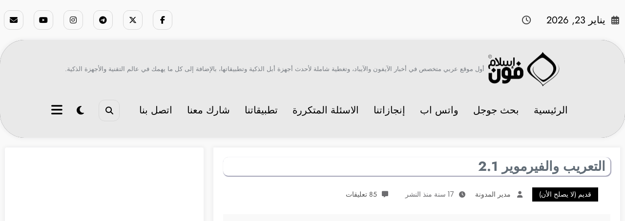

--- FILE ---
content_type: text/html; charset=UTF-8
request_url: https://iphoneislam.com/2008/09/%D8%A7%D9%84%D8%AA%D8%B9%D8%B1%D9%8A%D8%A8-%D9%88%D8%A7%D9%84%D9%81%D9%8A%D8%B1%D9%85%D9%88%D9%8A%D8%B1-21/218
body_size: 83004
content:
<!doctype html>
<html dir="rtl" lang="ar">
	<head itemscope itemtype="http://schema.org/WebSite">
		<meta charset="UTF-8">
		<meta http-equiv="X-UA-Compatible" content="IE=edge">
		<meta name="viewport" content="width=device-width,initial-scale=1,shrink-to-fit=no">
		<link rel="pingback" href=" https://iphoneislam.com/xmlrpc.php "><meta name='robots' content='index, follow, max-image-preview:large, max-snippet:-1, max-video-preview:-1' />
<meta name="uri-translation" content="on" />
	<!-- This site is optimized with the Yoast SEO plugin v26.8 - https://yoast.com/product/yoast-seo-wordpress/ -->
	<title>التعريب والفيرموير 2.1 | آي-فون إسلام</title>
	<link rel="canonical" href="https://iphoneislam.com/2008/09/التعريب-والفيرموير-21/218" />
	<meta property="og:locale" content="ar_AR" />
	<meta property="og:type" content="article" />
	<meta property="og:title" content="التعريب والفيرموير 2.1 | آي-فون إسلام" />
	<meta property="og:description" content="كما تعلمون نزل الفيرموير الجديد النسخة 2.1 وايضاً تم عمل JailBreack من DevTEAM, وتمت تجربة هذا الفيرموير الجديد واقل ما قيل عن هذه النسخة انها احياء للآي-فون بسبب تصليح كل الأخطاء السابقة واخيراً لا يحتاج الهاتف الي عمل Restore كل يوم بسبب كثرة المشاكل في النسخة السابقة. وكل من استخدم النسخة الجديدة قال, هكذا كان [&hellip;]" />
	<meta property="og:url" content="https://iphoneislam.com/2008/09/التعريب-والفيرموير-21/218" />
	<meta property="og:site_name" content="آي-فون إسلام" />
	<meta property="article:publisher" content="https://www.facebook.com/iPhoneIslam" />
	<meta property="article:author" content="https://www.facebook.com/itarek" />
	<meta property="article:published_time" content="2008-09-14T00:58:09+00:00" />
	<meta property="article:modified_time" content="2011-05-30T04:48:22+00:00" />
	<meta property="og:image" content="https://iphoneislam.com/wp-content/uploads/2013/04/Arabtaller_not_2.1.jpg" />
	<meta property="og:image:width" content="213" />
	<meta property="og:image:height" content="320" />
	<meta property="og:image:type" content="image/jpeg" />
	<meta name="author" content="مدير المدونة" />
	<meta name="twitter:card" content="summary_large_image" />
	<meta name="twitter:creator" content="@https://twitter.com/itarek" />
	<meta name="twitter:site" content="@iPhoneIslam" />
	<script type="application/ld+json" class="yoast-schema-graph">{"@context":"https://schema.org","@graph":[{"@type":"Article","@id":"https://iphoneislam.com/2008/09/%d8%a7%d9%84%d8%aa%d8%b9%d8%b1%d9%8a%d8%a8-%d9%88%d8%a7%d9%84%d9%81%d9%8a%d8%b1%d9%85%d9%88%d9%8a%d8%b1-21/218#article","isPartOf":{"@id":"https://iphoneislam.com/2008/09/%d8%a7%d9%84%d8%aa%d8%b9%d8%b1%d9%8a%d8%a8-%d9%88%d8%a7%d9%84%d9%81%d9%8a%d8%b1%d9%85%d9%88%d9%8a%d8%b1-21/218"},"author":{"name":"مدير المدونة","@id":"https://iphoneislam.com/#/schema/person/6b8f85d97b3f2ed2ad73ab2b0d1adff9"},"headline":"التعريب والفيرموير 2.1","datePublished":"2008-09-14T00:58:09+00:00","dateModified":"2011-05-30T04:48:22+00:00","mainEntityOfPage":{"@id":"https://iphoneislam.com/2008/09/%d8%a7%d9%84%d8%aa%d8%b9%d8%b1%d9%8a%d8%a8-%d9%88%d8%a7%d9%84%d9%81%d9%8a%d8%b1%d9%85%d9%88%d9%8a%d8%b1-21/218"},"wordCount":10,"commentCount":85,"publisher":{"@id":"https://iphoneislam.com/#organization"},"image":{"@id":"https://iphoneislam.com/2008/09/%d8%a7%d9%84%d8%aa%d8%b9%d8%b1%d9%8a%d8%a8-%d9%88%d8%a7%d9%84%d9%81%d9%8a%d8%b1%d9%85%d9%88%d9%8a%d8%b1-21/218#primaryimage"},"thumbnailUrl":"https://iphoneislam.com/wp-content/uploads/2013/04/Arabtaller_not_2.1.jpg","articleSection":["قديم (لا يصلح الأن)"],"inLanguage":"ar","potentialAction":[{"@type":"CommentAction","name":"Comment","target":["https://iphoneislam.com/2008/09/%d8%a7%d9%84%d8%aa%d8%b9%d8%b1%d9%8a%d8%a8-%d9%88%d8%a7%d9%84%d9%81%d9%8a%d8%b1%d9%85%d9%88%d9%8a%d8%b1-21/218#respond"]}]},{"@type":"WebPage","@id":"https://iphoneislam.com/2008/09/%d8%a7%d9%84%d8%aa%d8%b9%d8%b1%d9%8a%d8%a8-%d9%88%d8%a7%d9%84%d9%81%d9%8a%d8%b1%d9%85%d9%88%d9%8a%d8%b1-21/218","url":"https://iphoneislam.com/2008/09/%d8%a7%d9%84%d8%aa%d8%b9%d8%b1%d9%8a%d8%a8-%d9%88%d8%a7%d9%84%d9%81%d9%8a%d8%b1%d9%85%d9%88%d9%8a%d8%b1-21/218","name":"التعريب والفيرموير 2.1 | آي-فون إسلام","isPartOf":{"@id":"https://iphoneislam.com/#website"},"primaryImageOfPage":{"@id":"https://iphoneislam.com/2008/09/%d8%a7%d9%84%d8%aa%d8%b9%d8%b1%d9%8a%d8%a8-%d9%88%d8%a7%d9%84%d9%81%d9%8a%d8%b1%d9%85%d9%88%d9%8a%d8%b1-21/218#primaryimage"},"image":{"@id":"https://iphoneislam.com/2008/09/%d8%a7%d9%84%d8%aa%d8%b9%d8%b1%d9%8a%d8%a8-%d9%88%d8%a7%d9%84%d9%81%d9%8a%d8%b1%d9%85%d9%88%d9%8a%d8%b1-21/218#primaryimage"},"thumbnailUrl":"https://iphoneislam.com/wp-content/uploads/2013/04/Arabtaller_not_2.1.jpg","datePublished":"2008-09-14T00:58:09+00:00","dateModified":"2011-05-30T04:48:22+00:00","breadcrumb":{"@id":"https://iphoneislam.com/2008/09/%d8%a7%d9%84%d8%aa%d8%b9%d8%b1%d9%8a%d8%a8-%d9%88%d8%a7%d9%84%d9%81%d9%8a%d8%b1%d9%85%d9%88%d9%8a%d8%b1-21/218#breadcrumb"},"inLanguage":"ar","potentialAction":[{"@type":"ReadAction","target":["https://iphoneislam.com/2008/09/%d8%a7%d9%84%d8%aa%d8%b9%d8%b1%d9%8a%d8%a8-%d9%88%d8%a7%d9%84%d9%81%d9%8a%d8%b1%d9%85%d9%88%d9%8a%d8%b1-21/218"]}]},{"@type":"ImageObject","inLanguage":"ar","@id":"https://iphoneislam.com/2008/09/%d8%a7%d9%84%d8%aa%d8%b9%d8%b1%d9%8a%d8%a8-%d9%88%d8%a7%d9%84%d9%81%d9%8a%d8%b1%d9%85%d9%88%d9%8a%d8%b1-21/218#primaryimage","url":"https://iphoneislam.com/wp-content/uploads/2013/04/Arabtaller_not_2.1.jpg","contentUrl":"https://iphoneislam.com/wp-content/uploads/2013/04/Arabtaller_not_2.1.jpg","width":213,"height":320},{"@type":"BreadcrumbList","@id":"https://iphoneislam.com/2008/09/%d8%a7%d9%84%d8%aa%d8%b9%d8%b1%d9%8a%d8%a8-%d9%88%d8%a7%d9%84%d9%81%d9%8a%d8%b1%d9%85%d9%88%d9%8a%d8%b1-21/218#breadcrumb","itemListElement":[{"@type":"ListItem","position":1,"name":"Home","item":"https://iphoneislam.com/"},{"@type":"ListItem","position":2,"name":"التعريب والفيرموير 2.1"}]},{"@type":"WebSite","@id":"https://iphoneislam.com/#website","url":"https://iphoneislam.com/","name":"آي-فون إسلام","description":"أول موقع عربي متخصص في أخبار الآيفون والآيباد، وتغطية شاملة لأحدث أجهزة أبل الذكية وتطبيقاتها، بالإضافة إلى كل ما يهمك في عالم التقنية والأجهزة الذكية.","publisher":{"@id":"https://iphoneislam.com/#organization"},"alternateName":"فونجرام","potentialAction":[{"@type":"SearchAction","target":{"@type":"EntryPoint","urlTemplate":"https://iphoneislam.com/?s={search_term_string}"},"query-input":{"@type":"PropertyValueSpecification","valueRequired":true,"valueName":"search_term_string"}}],"inLanguage":"ar"},{"@type":"Organization","@id":"https://iphoneislam.com/#organization","name":"MIMV LLC","url":"https://iphoneislam.com/","logo":{"@type":"ImageObject","inLanguage":"ar","@id":"https://iphoneislam.com/#/schema/logo/image/","url":"https://iphoneislam.com/wp-content/uploads/2014/10/MIMV-Logo-Black.png","contentUrl":"https://iphoneislam.com/wp-content/uploads/2014/10/MIMV-Logo-Black.png","width":512,"height":512,"caption":"MIMV LLC"},"image":{"@id":"https://iphoneislam.com/#/schema/logo/image/"},"sameAs":["https://www.facebook.com/iPhoneIslam","https://x.com/iPhoneIslam","https://instagram.com/iphoneislam","https://www.linkedin.com/company/iphoneislam","https://www.youtube.com/iPhoneIslamTube","https://ar.wikipedia.org/wiki/آي_فون_إسلام"]},{"@type":"Person","@id":"https://iphoneislam.com/#/schema/person/6b8f85d97b3f2ed2ad73ab2b0d1adff9","name":"مدير المدونة","image":{"@type":"ImageObject","inLanguage":"ar","@id":"https://iphoneislam.com/#/schema/person/image/","url":"https://secure.gravatar.com/avatar/d6944c56bf217d953d384c50406bc9df482d0ba9658657a555826377c1cb6625?s=96&d=mm&r=g","contentUrl":"https://secure.gravatar.com/avatar/d6944c56bf217d953d384c50406bc9df482d0ba9658657a555826377c1cb6625?s=96&d=mm&r=g","caption":"مدير المدونة"},"description":"احب الصالحين ولست منهم لعلي ان انال بهم شفاعة واكره من تجارته المعاصي ولو كنا سواء في البضاعة","sameAs":["https://itarek.com","https://www.facebook.com/itarek","https://www.linkedin.com/in/itarek","https://x.com/https://twitter.com/itarek"],"url":"https://iphoneislam.com/author/admin"}]}</script>
	<!-- / Yoast SEO plugin. -->


<link rel='dns-prefetch' href='//www.googletagmanager.com' />
<link rel='dns-prefetch' href='//stats.wp.com' />
<link rel='dns-prefetch' href='//v0.wordpress.com' />
<link rel='dns-prefetch' href='//jetpack.wordpress.com' />
<link rel='dns-prefetch' href='//s0.wp.com' />
<link rel='dns-prefetch' href='//public-api.wordpress.com' />
<link rel='dns-prefetch' href='//0.gravatar.com' />
<link rel='dns-prefetch' href='//1.gravatar.com' />
<link rel='dns-prefetch' href='//2.gravatar.com' />
<link rel='dns-prefetch' href='//pagead2.googlesyndication.com' />
<link rel="alternate" type="application/rss+xml" title="آي-فون إسلام &laquo; الخلاصة" href="https://iphoneislam.com/feed" />
<link rel="alternate" type="application/rss+xml" title="آي-فون إسلام &laquo; خلاصة التعليقات" href="https://iphoneislam.com/comments/feed" />
<link rel="alternate" type="application/rss+xml" title="آي-فون إسلام &laquo; التعريب والفيرموير 2.1 خلاصة التعليقات" href="https://iphoneislam.com/2008/09/%d8%a7%d9%84%d8%aa%d8%b9%d8%b1%d9%8a%d8%a8-%d9%88%d8%a7%d9%84%d9%81%d9%8a%d8%b1%d9%85%d9%88%d9%8a%d8%b1-21/218/feed" />
<link rel="alternate" title="oEmbed (JSON)" type="application/json+oembed" href="https://iphoneislam.com/wp-json/oembed/1.0/embed?url=https%3A%2F%2Fiphoneislam.com%2F2008%2F09%2F%25d8%25a7%25d9%2584%25d8%25aa%25d8%25b9%25d8%25b1%25d9%258a%25d8%25a8-%25d9%2588%25d8%25a7%25d9%2584%25d9%2581%25d9%258a%25d8%25b1%25d9%2585%25d9%2588%25d9%258a%25d8%25b1-21%2F218" />
<link rel="alternate" title="oEmbed (XML)" type="text/xml+oembed" href="https://iphoneislam.com/wp-json/oembed/1.0/embed?url=https%3A%2F%2Fiphoneislam.com%2F2008%2F09%2F%25d8%25a7%25d9%2584%25d8%25aa%25d8%25b9%25d8%25b1%25d9%258a%25d8%25a8-%25d9%2588%25d8%25a7%25d9%2584%25d9%2581%25d9%258a%25d8%25b1%25d9%2585%25d9%2588%25d9%258a%25d8%25b1-21%2F218&#038;format=xml" />
<style id='wp-img-auto-sizes-contain-inline-css' type='text/css'>
img:is([sizes=auto i],[sizes^="auto," i]){contain-intrinsic-size:3000px 1500px}
/*# sourceURL=wp-img-auto-sizes-contain-inline-css */
</style>
<link rel='stylesheet' id='wgs-css' href='https://iphoneislam.com/wp-content/plugins/wp-google-search/wgs.css?ver=6.9' type='text/css' media='all' />
<link rel='stylesheet' id='newscrunch-theme-fonts-css' href='https://iphoneislam.com/wp-content/fonts/5d1307b29b6ead240854f52ae9c0651d.css?ver=20201110' type='text/css' media='all' />
<style id='wp-emoji-styles-inline-css' type='text/css'>

	img.wp-smiley, img.emoji {
		display: inline !important;
		border: none !important;
		box-shadow: none !important;
		height: 1em !important;
		width: 1em !important;
		margin: 0 0.07em !important;
		vertical-align: -0.1em !important;
		background: none !important;
		padding: 0 !important;
	}
/*# sourceURL=wp-emoji-styles-inline-css */
</style>
<link rel='stylesheet' id='wp-block-library-rtl-css' href='https://iphoneislam.com/wp-includes/css/dist/block-library/style-rtl.min.css?ver=6.9' type='text/css' media='all' />
<style id='global-styles-inline-css' type='text/css'>
:root{--wp--preset--aspect-ratio--square: 1;--wp--preset--aspect-ratio--4-3: 4/3;--wp--preset--aspect-ratio--3-4: 3/4;--wp--preset--aspect-ratio--3-2: 3/2;--wp--preset--aspect-ratio--2-3: 2/3;--wp--preset--aspect-ratio--16-9: 16/9;--wp--preset--aspect-ratio--9-16: 9/16;--wp--preset--color--black: #000000;--wp--preset--color--cyan-bluish-gray: #abb8c3;--wp--preset--color--white: #ffffff;--wp--preset--color--pale-pink: #f78da7;--wp--preset--color--vivid-red: #cf2e2e;--wp--preset--color--luminous-vivid-orange: #ff6900;--wp--preset--color--luminous-vivid-amber: #fcb900;--wp--preset--color--light-green-cyan: #7bdcb5;--wp--preset--color--vivid-green-cyan: #00d084;--wp--preset--color--pale-cyan-blue: #8ed1fc;--wp--preset--color--vivid-cyan-blue: #0693e3;--wp--preset--color--vivid-purple: #9b51e0;--wp--preset--gradient--vivid-cyan-blue-to-vivid-purple: linear-gradient(135deg,rgb(6,147,227) 0%,rgb(155,81,224) 100%);--wp--preset--gradient--light-green-cyan-to-vivid-green-cyan: linear-gradient(135deg,rgb(122,220,180) 0%,rgb(0,208,130) 100%);--wp--preset--gradient--luminous-vivid-amber-to-luminous-vivid-orange: linear-gradient(135deg,rgb(252,185,0) 0%,rgb(255,105,0) 100%);--wp--preset--gradient--luminous-vivid-orange-to-vivid-red: linear-gradient(135deg,rgb(255,105,0) 0%,rgb(207,46,46) 100%);--wp--preset--gradient--very-light-gray-to-cyan-bluish-gray: linear-gradient(135deg,rgb(238,238,238) 0%,rgb(169,184,195) 100%);--wp--preset--gradient--cool-to-warm-spectrum: linear-gradient(135deg,rgb(74,234,220) 0%,rgb(151,120,209) 20%,rgb(207,42,186) 40%,rgb(238,44,130) 60%,rgb(251,105,98) 80%,rgb(254,248,76) 100%);--wp--preset--gradient--blush-light-purple: linear-gradient(135deg,rgb(255,206,236) 0%,rgb(152,150,240) 100%);--wp--preset--gradient--blush-bordeaux: linear-gradient(135deg,rgb(254,205,165) 0%,rgb(254,45,45) 50%,rgb(107,0,62) 100%);--wp--preset--gradient--luminous-dusk: linear-gradient(135deg,rgb(255,203,112) 0%,rgb(199,81,192) 50%,rgb(65,88,208) 100%);--wp--preset--gradient--pale-ocean: linear-gradient(135deg,rgb(255,245,203) 0%,rgb(182,227,212) 50%,rgb(51,167,181) 100%);--wp--preset--gradient--electric-grass: linear-gradient(135deg,rgb(202,248,128) 0%,rgb(113,206,126) 100%);--wp--preset--gradient--midnight: linear-gradient(135deg,rgb(2,3,129) 0%,rgb(40,116,252) 100%);--wp--preset--font-size--small: 13px;--wp--preset--font-size--medium: 20px;--wp--preset--font-size--large: 36px;--wp--preset--font-size--x-large: 42px;--wp--preset--spacing--20: 0.44rem;--wp--preset--spacing--30: 0.67rem;--wp--preset--spacing--40: 1rem;--wp--preset--spacing--50: 1.5rem;--wp--preset--spacing--60: 2.25rem;--wp--preset--spacing--70: 3.38rem;--wp--preset--spacing--80: 5.06rem;--wp--preset--shadow--natural: 6px 6px 9px rgba(0, 0, 0, 0.2);--wp--preset--shadow--deep: 12px 12px 50px rgba(0, 0, 0, 0.4);--wp--preset--shadow--sharp: 6px 6px 0px rgba(0, 0, 0, 0.2);--wp--preset--shadow--outlined: 6px 6px 0px -3px rgb(255, 255, 255), 6px 6px rgb(0, 0, 0);--wp--preset--shadow--crisp: 6px 6px 0px rgb(0, 0, 0);}:where(.is-layout-flex){gap: 0.5em;}:where(.is-layout-grid){gap: 0.5em;}body .is-layout-flex{display: flex;}.is-layout-flex{flex-wrap: wrap;align-items: center;}.is-layout-flex > :is(*, div){margin: 0;}body .is-layout-grid{display: grid;}.is-layout-grid > :is(*, div){margin: 0;}:where(.wp-block-columns.is-layout-flex){gap: 2em;}:where(.wp-block-columns.is-layout-grid){gap: 2em;}:where(.wp-block-post-template.is-layout-flex){gap: 1.25em;}:where(.wp-block-post-template.is-layout-grid){gap: 1.25em;}.has-black-color{color: var(--wp--preset--color--black) !important;}.has-cyan-bluish-gray-color{color: var(--wp--preset--color--cyan-bluish-gray) !important;}.has-white-color{color: var(--wp--preset--color--white) !important;}.has-pale-pink-color{color: var(--wp--preset--color--pale-pink) !important;}.has-vivid-red-color{color: var(--wp--preset--color--vivid-red) !important;}.has-luminous-vivid-orange-color{color: var(--wp--preset--color--luminous-vivid-orange) !important;}.has-luminous-vivid-amber-color{color: var(--wp--preset--color--luminous-vivid-amber) !important;}.has-light-green-cyan-color{color: var(--wp--preset--color--light-green-cyan) !important;}.has-vivid-green-cyan-color{color: var(--wp--preset--color--vivid-green-cyan) !important;}.has-pale-cyan-blue-color{color: var(--wp--preset--color--pale-cyan-blue) !important;}.has-vivid-cyan-blue-color{color: var(--wp--preset--color--vivid-cyan-blue) !important;}.has-vivid-purple-color{color: var(--wp--preset--color--vivid-purple) !important;}.has-black-background-color{background-color: var(--wp--preset--color--black) !important;}.has-cyan-bluish-gray-background-color{background-color: var(--wp--preset--color--cyan-bluish-gray) !important;}.has-white-background-color{background-color: var(--wp--preset--color--white) !important;}.has-pale-pink-background-color{background-color: var(--wp--preset--color--pale-pink) !important;}.has-vivid-red-background-color{background-color: var(--wp--preset--color--vivid-red) !important;}.has-luminous-vivid-orange-background-color{background-color: var(--wp--preset--color--luminous-vivid-orange) !important;}.has-luminous-vivid-amber-background-color{background-color: var(--wp--preset--color--luminous-vivid-amber) !important;}.has-light-green-cyan-background-color{background-color: var(--wp--preset--color--light-green-cyan) !important;}.has-vivid-green-cyan-background-color{background-color: var(--wp--preset--color--vivid-green-cyan) !important;}.has-pale-cyan-blue-background-color{background-color: var(--wp--preset--color--pale-cyan-blue) !important;}.has-vivid-cyan-blue-background-color{background-color: var(--wp--preset--color--vivid-cyan-blue) !important;}.has-vivid-purple-background-color{background-color: var(--wp--preset--color--vivid-purple) !important;}.has-black-border-color{border-color: var(--wp--preset--color--black) !important;}.has-cyan-bluish-gray-border-color{border-color: var(--wp--preset--color--cyan-bluish-gray) !important;}.has-white-border-color{border-color: var(--wp--preset--color--white) !important;}.has-pale-pink-border-color{border-color: var(--wp--preset--color--pale-pink) !important;}.has-vivid-red-border-color{border-color: var(--wp--preset--color--vivid-red) !important;}.has-luminous-vivid-orange-border-color{border-color: var(--wp--preset--color--luminous-vivid-orange) !important;}.has-luminous-vivid-amber-border-color{border-color: var(--wp--preset--color--luminous-vivid-amber) !important;}.has-light-green-cyan-border-color{border-color: var(--wp--preset--color--light-green-cyan) !important;}.has-vivid-green-cyan-border-color{border-color: var(--wp--preset--color--vivid-green-cyan) !important;}.has-pale-cyan-blue-border-color{border-color: var(--wp--preset--color--pale-cyan-blue) !important;}.has-vivid-cyan-blue-border-color{border-color: var(--wp--preset--color--vivid-cyan-blue) !important;}.has-vivid-purple-border-color{border-color: var(--wp--preset--color--vivid-purple) !important;}.has-vivid-cyan-blue-to-vivid-purple-gradient-background{background: var(--wp--preset--gradient--vivid-cyan-blue-to-vivid-purple) !important;}.has-light-green-cyan-to-vivid-green-cyan-gradient-background{background: var(--wp--preset--gradient--light-green-cyan-to-vivid-green-cyan) !important;}.has-luminous-vivid-amber-to-luminous-vivid-orange-gradient-background{background: var(--wp--preset--gradient--luminous-vivid-amber-to-luminous-vivid-orange) !important;}.has-luminous-vivid-orange-to-vivid-red-gradient-background{background: var(--wp--preset--gradient--luminous-vivid-orange-to-vivid-red) !important;}.has-very-light-gray-to-cyan-bluish-gray-gradient-background{background: var(--wp--preset--gradient--very-light-gray-to-cyan-bluish-gray) !important;}.has-cool-to-warm-spectrum-gradient-background{background: var(--wp--preset--gradient--cool-to-warm-spectrum) !important;}.has-blush-light-purple-gradient-background{background: var(--wp--preset--gradient--blush-light-purple) !important;}.has-blush-bordeaux-gradient-background{background: var(--wp--preset--gradient--blush-bordeaux) !important;}.has-luminous-dusk-gradient-background{background: var(--wp--preset--gradient--luminous-dusk) !important;}.has-pale-ocean-gradient-background{background: var(--wp--preset--gradient--pale-ocean) !important;}.has-electric-grass-gradient-background{background: var(--wp--preset--gradient--electric-grass) !important;}.has-midnight-gradient-background{background: var(--wp--preset--gradient--midnight) !important;}.has-small-font-size{font-size: var(--wp--preset--font-size--small) !important;}.has-medium-font-size{font-size: var(--wp--preset--font-size--medium) !important;}.has-large-font-size{font-size: var(--wp--preset--font-size--large) !important;}.has-x-large-font-size{font-size: var(--wp--preset--font-size--x-large) !important;}
/*# sourceURL=global-styles-inline-css */
</style>

<style id='classic-theme-styles-inline-css' type='text/css'>
/*! This file is auto-generated */
.wp-block-button__link{color:#fff;background-color:#32373c;border-radius:9999px;box-shadow:none;text-decoration:none;padding:calc(.667em + 2px) calc(1.333em + 2px);font-size:1.125em}.wp-block-file__button{background:#32373c;color:#fff;text-decoration:none}
/*# sourceURL=/wp-includes/css/classic-themes.min.css */
</style>
<link rel='stylesheet' id='contact-form-7-css' href='https://iphoneislam.com/wp-content/plugins/contact-form-7/includes/css/styles.css?ver=6.1.4' type='text/css' media='all' />
<link rel='stylesheet' id='contact-form-7-rtl-css' href='https://iphoneislam.com/wp-content/plugins/contact-form-7/includes/css/styles-rtl.css?ver=6.1.4' type='text/css' media='all' />
<link rel='stylesheet' id='wpappbox-css' href='https://iphoneislam.com/wp-content/plugins/wp-appbox-iphoneislam/css/styles.min.css?ver=4.4.7' type='text/css' media='screen' />
<link rel='stylesheet' id='aas-frontend-css' href='https://iphoneislam.com/wp-content/plugins/audio-article-summarizer/includes/../assets/css/frontend.css?ver=1757431548' type='text/css' media='all' />
<link rel='stylesheet' id='newsblogger-dark-style-css' href='https://iphoneislam.com/wp-content/themes/newsblogger/assets/css/dark.css?ver=6.9' type='text/css' media='all' />
<link rel='stylesheet' id='newsblogger-parent-style-rtl-css' href='https://iphoneislam.com/wp-content/themes/newscrunch/style-rtl.css?ver=6.9' type='text/css' media='all' />
<link rel='stylesheet' id='animate-css' href='https://iphoneislam.com/wp-content/themes/newscrunch/assets/css/animate.min.css?ver=6.9' type='text/css' media='all' />
<link rel='stylesheet' id='newscrunch-menu-css-rtl-css' href='https://iphoneislam.com/wp-content/themes/newscrunch/assets/css/theme-menu-rtl.css?ver=6.9' type='text/css' media='all' />
<link rel='stylesheet' id='owl-carousel-css' href='https://iphoneislam.com/wp-content/themes/newscrunch/assets/css/owl.carousel.min.css?ver=6.9' type='text/css' media='all' />
<link rel='stylesheet' id='newscrunch-style-rtl-css' href='https://iphoneislam.com/wp-content/themes/newsblogger/style-rtl.css?ver=6.9' type='text/css' media='all' />
<link rel='stylesheet' id='font-awesome-min-css' href='https://iphoneislam.com/wp-content/themes/newscrunch/assets/css/font-awesome/css/all.min.css?ver=6.9' type='text/css' media='all' />
<link rel='stylesheet' id='newscrunch-dark-css' href='https://iphoneislam.com/wp-content/themes/newscrunch/assets/css/dark.css?ver=6.9' type='text/css' media='all' />
<link rel='stylesheet' id='sharedaddy-css' href='https://iphoneislam.com/wp-content/plugins/jetpack/modules/sharedaddy/sharing.css?ver=15.4' type='text/css' media='all' />
<link rel='stylesheet' id='social-logos-css' href='https://iphoneislam.com/wp-content/plugins/jetpack/_inc/social-logos/social-logos.min.css?ver=15.4' type='text/css' media='all' />
<script type="c8a39005573f7d59c2dd95fb-text/javascript" src="https://iphoneislam.com/wp-includes/js/jquery/jquery.min.js?ver=3.7.1" id="jquery-core-js"></script>
<script type="c8a39005573f7d59c2dd95fb-text/javascript" src="https://iphoneislam.com/wp-includes/js/jquery/jquery-migrate.min.js?ver=3.4.1" id="jquery-migrate-js"></script>

<!-- Google tag (gtag.js) snippet added by Site Kit -->
<!-- Google Analytics snippet added by Site Kit -->
<script type="c8a39005573f7d59c2dd95fb-text/javascript" src="https://www.googletagmanager.com/gtag/js?id=GT-5NRXCH9" id="google_gtagjs-js" async></script>
<script type="c8a39005573f7d59c2dd95fb-text/javascript" id="google_gtagjs-js-after">
/* <![CDATA[ */
window.dataLayer = window.dataLayer || [];function gtag(){dataLayer.push(arguments);}
gtag("set","linker",{"domains":["iphoneislam.com"]});
gtag("js", new Date());
gtag("set", "developer_id.dZTNiMT", true);
gtag("config", "GT-5NRXCH9", {"googlesitekit_post_type":"post"});
 window._googlesitekit = window._googlesitekit || {}; window._googlesitekit.throttledEvents = []; window._googlesitekit.gtagEvent = (name, data) => { var key = JSON.stringify( { name, data } ); if ( !! window._googlesitekit.throttledEvents[ key ] ) { return; } window._googlesitekit.throttledEvents[ key ] = true; setTimeout( () => { delete window._googlesitekit.throttledEvents[ key ]; }, 5 ); gtag( "event", name, { ...data, event_source: "site-kit" } ); }; 
//# sourceURL=google_gtagjs-js-after
/* ]]> */
</script>
<link rel="https://api.w.org/" href="https://iphoneislam.com/wp-json/" /><link rel="alternate" title="JSON" type="application/json" href="https://iphoneislam.com/wp-json/wp/v2/posts/218" /><link rel="EditURI" type="application/rsd+xml" title="RSD" href="https://iphoneislam.com/xmlrpc.php?rsd" />
<link rel='shortlink' href='https://iphoneislam.com/?p=218' />
<meta name="generator" content="Redux 4.5.10" /><style></style><meta name="generator" content="Site Kit by Google 1.170.0" /><meta name="apple-itunes-app" content="app-id=362375140, affiliate-data=11l7wK, app-argument=iphoneislam://?open_news_internal=218&source_name=iphoneislam">
<meta property="al:ios:url" content="iphoneislam://?id=218&source_name=iphoneislam">
<meta property="al:ios:app_store_id" content="362375140">
<meta property="al:ios:app_name" content="فون إسلام">
<meta property="al:iphone:url" content="iphoneislam://?id=218&source_name=iphoneislam">
<meta property="al:iphone:app_store_id" content="362375140">
<meta property="al:iphone:app_name" content="فون إسلام">
<meta property="al:ipad:url" content="iphoneislam://?id=218&source_name=iphoneislam">
<meta property="al:ipad:app_store_id" content="362375140">
<meta property="al:ipad:app_name" content="فون إسلام">
<meta property="al:web:url" content="https://iphoneislam.com/?p=218">
		<link rel="manifest" href="https://iphoneislam.com/wp-json/wp/v2/web-app-manifest">
					<meta name="theme-color" content="#ffffff">
								<meta name="apple-mobile-web-app-capable" content="yes">
				<meta name="mobile-web-app-capable" content="yes">

				<link rel="apple-touch-startup-image" href="https://iphoneislam.com/wp-content/uploads/2019/10/cropped-iPhoneIslamApp_512-192x192.png">

				<meta name="apple-mobile-web-app-title" content="آي-فون إسلام">
		<meta name="application-name" content="آي-فون إسلام">
		<meta name="apple-itunes-app" content="app-id=362375140, app-argument=https://iphoneislam.com/2008/09/%D8%A7%D9%84%D8%AA%D8%B9%D8%B1%D9%8A%D8%A8-%D9%88%D8%A7%D9%84%D9%81%D9%8A%D8%B1%D9%85%D9%88%D9%8A%D8%B1-21/218"><link rel="alternate" href="android-app:///http/iphoneislam.com/2008/09/%D8%A7%D9%84%D8%AA%D8%B9%D8%B1%D9%8A%D8%A8-%D9%88%D8%A7%D9%84%D9%81%D9%8A%D8%B1%D9%85%D9%88%D9%8A%D8%B1-21/218" /><link rel="alternate" href="ios-app://362375140/http/iphoneislam.com/2008/09/%D8%A7%D9%84%D8%AA%D8%B9%D8%B1%D9%8A%D8%A8-%D9%88%D8%A7%D9%84%D9%81%D9%8A%D8%B1%D9%85%D9%88%D9%8A%D8%B1-21/218" />	<style>img#wpstats{display:none}</style>
				<style>
			.custom-logo, .dark-custom-logo{
				width: 150px; 
				height: auto;
			}
			@media only screen and (max-width: 992px){
			.custom-logo, .dark-custom-logo{
				width: 100px; 
				height: auto;
			}}
			@media only screen and (max-width: 500px){
			.custom-logo, .dark-custom-logo{
				width: 100px; 
				height: auto;
			}}
		</style>
				
		 
            <style type="text/css">
                .header-sidebar{
                   position: relative;
                }
            </style>
	     
            <style type="text/css">
            	/* Position secondary image on top */
				.products .product .secondary-image {position: absolute;top: 0;left: 0;width: 100%;height: 100%;opacity: 0;transition: opacity 0.3s ease-in-out;}
                        </style>
	            <style>
            [data-theme="spnc_light"] .header-sidebar .spnc-left .head-contact-info li.header-date .date {
                color: #;
            }
            [data-theme="spnc_light"] .header-sidebar .spnc-left .head-contact-info li.header-time .time {
                color: #;
            }

            /* css for dark */
            [data-theme="spnc_dark"] .header-sidebar .spnc-left .head-contact-info li.header-date .date {
                color: #;
            }
            [data-theme="spnc_dark"] .newsblogger :is(.header-sidebar.header-1 .spnc-left .head-contact-info li.header-date .date, .header-sidebar.header-2 .spnc-left .head-contact-info li.header-date .date) {
                color: #fff;
            }
            [data-theme="spnc_dark"] .header-sidebar .spnc-left .head-contact-info li.header-time .time {
                color: #;
            }
            [data-theme="spnc_dark"] .newsblogger :is(.header-sidebar.header-1 .spnc-left .head-contact-info li.header-time .time, .header-sidebar.header-2 .spnc-left .head-contact-info li.header-time .time) {
                color: #fff;
            }
        </style>
                        <style type="text/css">
                        body.newscrunch #page .spnc-cat-links a.newscrunch_category_22                            {
                                background: #dd0000;
                            }
                        body .spnc-category-page .spnc-blog-cat-wrapper .spnc-first-catpost .spnc-cat-links a.newscrunch_category_22, .spnc-cat-first-post .spnc-post .spnc-post-content .spnc-cat-links a.newscrunch_category_22                                {
                                    color: #dd0000;
                                }
                    </style>
                                    <style type="text/css">
                        body.newscrunch #page .spnc-cat-links a.newscrunch_category_6                            {
                                background: #369ef6;
                            }
                        body .spnc-category-page .spnc-blog-cat-wrapper .spnc-first-catpost .spnc-cat-links a.newscrunch_category_6, .spnc-cat-first-post .spnc-post .spnc-post-content .spnc-cat-links a.newscrunch_category_6                                {
                                    color: #369ef6;
                                }
                    </style>
                                    <style type="text/css">
                        body.newscrunch #page .spnc-cat-links a.newscrunch_category_1138                            {
                                background: #ccbc2c;
                            }
                        body .spnc-category-page .spnc-blog-cat-wrapper .spnc-first-catpost .spnc-cat-links a.newscrunch_category_1138, .spnc-cat-first-post .spnc-post .spnc-post-content .spnc-cat-links a.newscrunch_category_1138                                {
                                    color: #ccbc2c;
                                }
                    </style>
                                    <style type="text/css">
                        body.newscrunch #page .spnc-cat-links a.newscrunch_category_7                            {
                                background: #000000;
                            }
                        body .spnc-category-page .spnc-blog-cat-wrapper .spnc-first-catpost .spnc-cat-links a.newscrunch_category_7, .spnc-cat-first-post .spnc-post .spnc-post-content .spnc-cat-links a.newscrunch_category_7                                {
                                    color: #000000;
                                }
                    </style>
                                    <style type="text/css">
                        body.newscrunch #page .spnc-cat-links a.newscrunch_category_31                            {
                                background: #937300;
                            }
                        body .spnc-category-page .spnc-blog-cat-wrapper .spnc-first-catpost .spnc-cat-links a.newscrunch_category_31, .spnc-cat-first-post .spnc-post .spnc-post-content .spnc-cat-links a.newscrunch_category_31                                {
                                    color: #937300;
                                }
                    </style>
                                    <style type="text/css">
                        body.newscrunch #page .spnc-cat-links a.newscrunch_category_124                            {
                                background: #0f31ad;
                            }
                        body .spnc-category-page .spnc-blog-cat-wrapper .spnc-first-catpost .spnc-cat-links a.newscrunch_category_124, .spnc-cat-first-post .spnc-post .spnc-post-content .spnc-cat-links a.newscrunch_category_124                                {
                                    color: #0f31ad;
                                }
                    </style>
                                    <style type="text/css">
                        body.newscrunch #page .spnc-cat-links a.newscrunch_category_88                            {
                                background: #49af00;
                            }
                        body .spnc-category-page .spnc-blog-cat-wrapper .spnc-first-catpost .spnc-cat-links a.newscrunch_category_88, .spnc-cat-first-post .spnc-post .spnc-post-content .spnc-cat-links a.newscrunch_category_88                                {
                                    color: #49af00;
                                }
                    </style>
                                    <style type="text/css">
                        body.newscrunch #page .spnc-cat-links a.newscrunch_category_1158                            {
                                background: #dd9933;
                            }
                        body .spnc-category-page .spnc-blog-cat-wrapper .spnc-first-catpost .spnc-cat-links a.newscrunch_category_1158, .spnc-cat-first-post .spnc-post .spnc-post-content .spnc-cat-links a.newscrunch_category_1158                                {
                                    color: #dd9933;
                                }
                    </style>
                                    <style type="text/css">
                        body.newscrunch #page .spnc-cat-links a.newscrunch_category_4                            {
                                background: #369ef6;
                            }
                        body .spnc-category-page .spnc-blog-cat-wrapper .spnc-first-catpost .spnc-cat-links a.newscrunch_category_4, .spnc-cat-first-post .spnc-post .spnc-post-content .spnc-cat-links a.newscrunch_category_4                                {
                                    color: #369ef6;
                                }
                    </style>
                                    <style type="text/css">
                        body.newscrunch #page .spnc-cat-links a.newscrunch_category_1                            {
                                background: #8224e3;
                            }
                        body .spnc-category-page .spnc-blog-cat-wrapper .spnc-first-catpost .spnc-cat-links a.newscrunch_category_1, .spnc-cat-first-post .spnc-post .spnc-post-content .spnc-cat-links a.newscrunch_category_1                                {
                                    color: #8224e3;
                                }
                    </style>
                                    <style type="text/css">
                        body.newscrunch #page .spnc-cat-links a.newscrunch_category_55                            {
                                background: #000000;
                            }
                        body .spnc-category-page .spnc-blog-cat-wrapper .spnc-first-catpost .spnc-cat-links a.newscrunch_category_55, .spnc-cat-first-post .spnc-post .spnc-post-content .spnc-cat-links a.newscrunch_category_55                                {
                                    color: #000000;
                                }
                    </style>
                                    <style type="text/css">
                        body.newscrunch #page .spnc-cat-links a.newscrunch_category_86                            {
                                background: #369ef6;
                            }
                        body .spnc-category-page .spnc-blog-cat-wrapper .spnc-first-catpost .spnc-cat-links a.newscrunch_category_86, .spnc-cat-first-post .spnc-post .spnc-post-content .spnc-cat-links a.newscrunch_category_86                                {
                                    color: #369ef6;
                                }
                    </style>
                                    <style type="text/css">
                        body.newscrunch #page .spnc-cat-links a.newscrunch_category_14                            {
                                background: #91451d;
                            }
                        body .spnc-category-page .spnc-blog-cat-wrapper .spnc-first-catpost .spnc-cat-links a.newscrunch_category_14, .spnc-cat-first-post .spnc-post .spnc-post-content .spnc-cat-links a.newscrunch_category_14                                {
                                    color: #91451d;
                                }
                    </style>
                                    <style type="text/css">
                        body.newscrunch #page .spnc-cat-links a.newscrunch_category_1159                            {
                                background: #369ef6;
                            }
                        body .spnc-category-page .spnc-blog-cat-wrapper .spnc-first-catpost .spnc-cat-links a.newscrunch_category_1159, .spnc-cat-first-post .spnc-post .spnc-post-content .spnc-cat-links a.newscrunch_category_1159                                {
                                    color: #369ef6;
                                }
                    </style>
                                    <style type="text/css">
                        body.newscrunch #page .spnc-cat-links a.newscrunch_category_9                            {
                                background: #721e91;
                            }
                        body .spnc-category-page .spnc-blog-cat-wrapper .spnc-first-catpost .spnc-cat-links a.newscrunch_category_9, .spnc-cat-first-post .spnc-post .spnc-post-content .spnc-cat-links a.newscrunch_category_9                                {
                                    color: #721e91;
                                }
                    </style>
                                    <style type="text/css">
                        body.newscrunch #page .spnc-cat-links a.newscrunch_category_54                            {
                                background: #00b2a9;
                            }
                        body .spnc-category-page .spnc-blog-cat-wrapper .spnc-first-catpost .spnc-cat-links a.newscrunch_category_54, .spnc-cat-first-post .spnc-post .spnc-post-content .spnc-cat-links a.newscrunch_category_54                                {
                                    color: #00b2a9;
                                }
                    </style>
                                    <style type="text/css">
                        body.newscrunch #page .spnc-cat-links a.newscrunch_category_3                            {
                                background: #ad0691;
                            }
                        body .spnc-category-page .spnc-blog-cat-wrapper .spnc-first-catpost .spnc-cat-links a.newscrunch_category_3, .spnc-cat-first-post .spnc-post .spnc-post-content .spnc-cat-links a.newscrunch_category_3                                {
                                    color: #ad0691;
                                }
                    </style>
                        <style>
            body .header-sidebar .widget .custom-social-icons li a {
                color: #;
                background-color: #;
            }
            body .header-sidebar .widget .custom-social-icons li > a:is(:hover,:focus) {
                color: #;
                background-color: #;
            }
            body.newsblogger .header-sidebar.header-2 .widget .custom-social-icons li > a:is(:hover,:focus) {
                background-color: #fff;
            }
            body.newscrunch-plus .header-sidebar .spnc-date-social.spnc-right .custom-date-social-icons li a {
                color: #;
            }
            body.newscrunch-plus #wrapper .header-sidebar .spnc-date-social.spnc-right .custom-date-social-icons li a:hover {
                color: #;
            }
        </style>
            <style>
            /* Site Title Color */
            body .custom-logo-link-url .site-title a,
            body .header-5 .custom-logo-link-url .site-title a,
            body .header-4 .custom-logo-link-url .site-title a {
                color: #;
            }

            /* Site Title Hover Color */
            [data-theme="spnc_light"]  body .custom-logo-link-url .site-title a:hover,
            body .header-5 .custom-logo-link-url .site-title a:hover,
            body .header-4 .custom-logo-link-url .site-title a:hover {
                color: #;
            }

            /* Tagline Color */
            body .custom-logo-link-url .site-description,
            body .header-5 .custom-logo-link-url .site-description,
            body .header-4 .custom-logo-link-url .site-description {
                color: #777c82;
            }

            /* Site Title Color For Dark Layout */
            [data-theme="spnc_dark"] .custom-logo-link-url .site-title a,
            [data-theme="spnc_dark"]  body .header-5 .custom-logo-link-url .site-title a,
            [data-theme="spnc_dark"]  body .header-4 .custom-logo-link-url .site-title a{
                color: #;
            }

            /* Site Title Hover Color For Dark Layout */
            [data-theme="spnc_dark"] body .custom-logo-link-url .site-title a:hover,
            [data-theme="spnc_dark"] body .header-5 .custom-logo-link-url .site-title a:hover,
            [data-theme="spnc_dark"] body .header-4 .custom-logo-link-url .site-title a:hover  {
                color: #;
            }

            /* Tagline Color For Dark Layout */
            [data-theme="spnc_dark"] .custom-logo-link-url .site-description,
            [data-theme="spnc_dark"] body .header-5 .custom-logo-link-url .site-description,
            [data-theme="spnc_dark"] body .header-4 .custom-logo-link-url .site-description{
                color: #8c8c8c;
            }
        </style>
            <style>
            body .header-4 .spnc-custom .spnc-nav li > a,body .header-5 .spnc-custom .spnc-nav li > a, body .header-6 .spnc-custom .spnc-nav li > a, body .header-7 .spnc-custom .spnc-nav li > a, body .header-8 .spnc-custom .spnc-nav li > a, body .header-12 .spnc-custom .spnc-nav li > a, [data-theme="spnc_dark"] body .header-12 .spnc-custom .spnc-nav li > a,
            body .spnc-nav > li.parent-menu a, body .spnc-custom .spnc-nav .dropdown.open > a, body .spnc-custom .spnc-nav li > a, [data-theme="spnc_dark"] body .spnc-nav > li.parent-menu a, [data-theme="spnc_dark"] body .spnc-custom .spnc-nav .dropdown.open > a, [data-theme="spnc_dark"] body .spnc-custom .spnc-nav li > a, .shop-cat-menu .shop-cat-card-list a,
            [data-theme="spnc_dark"] .shop-cat-menu .shop-cat-card-list a,
            .shop-cat-menu .shop-cat-card-list .cat-item:has(.children):after, .shop-cat-menu .shop-cat-card-list .menu-item:has(.sub-menu):after,[data-theme="spnc_dark"] .shop-cat-menu .shop-cat-card-list .cat-item:has(.children):after {
                color: #;
            }
            .header-6 .spnc-custom .spnc-nav li > a:before,[data-theme="spnc_dark"] .header-6 .spnc-custom .spnc-nav li > a:before{
               background-color: #;
            }
            body .spnc-nav > li.parent-menu a:hover, body .spnc-custom .spnc-nav .open > a:hover, body .spnc-custom .spnc-nav .open.active > a:hover,[data-theme="spnc_dark"] body .spnc-nav > li.parent-menu a:hover, [data-theme="spnc_dark"] body .spnc-custom .spnc-nav .open > a:hover, [data-theme="spnc_dark"] body .spnc-custom .spnc-nav .open.active > a:hover, body.newsblogger .header-12 .spnc-custom .spnc-nav .open > a, [data-theme="spnc_dark"] body.newsblogger.nchild .header-12 .spnc-custom .spnc-nav .open > a,
             body .shop-cat-menu .shop-cat-card-list a:is(:hover, :focus)  {
                    color: #;
            }

            [data-theme="spnc_dark"] body .spnc-nav > li.parent-menu a:hover, [data-theme="spnc_dark"] body .spnc-custom .spnc-nav .dropdown.open > a:hover, [data-theme="spnc_dark"] body .spnc-custom .spnc-nav li > a:hover, [data-theme="spnc_dark"] body.newscrunch #wrapper .header-sidebar .spnc-custom .spnc-collapse .spnc-nav li > a:hover{
                color: #;
            }
            body.newscrunch .spnc-custom .spnc-nav > li > a:focus, body.newscrunch .spnc-custom .spnc-nav > li > a:hover, body.newscrunch .spnc-custom .spnc-nav .open > a, body.newscrunch .spnc-custom .spnc-nav .open > a:focus, body.newscrunch .spnc-custom .spnc-nav .open > a:hover,
            [data-theme="spnc_dark"] body.newscrunch .header-4 .spnc-custom .spnc-nav li > a:hover, [data-theme="spnc_dark"] body .header-4 .spnc-custom .spnc-nav .open > a,[data-theme="spnc_dark"] body .header-4 .spnc-custom .spnc-nav .dropdown.open > a:hover,[data-theme="spnc_dark"] body.newscrunch .spnc-custom .spnc-nav .open > a,[data-theme="spnc_dark"] body .header-7 .spnc-nav > li.parent-menu a:hover, [data-theme="spnc_dark"] body .header-7 .spnc-custom .spnc-nav .dropdown.open > a:hover,body.newscrunch .spnc-custom .spnc-nav.nav > li > a:hover, body.newscrunch .spnc-custom .spnc-nav.nav > li > a:focus,[data-theme="spnc_dark"] body.newscrunch .spnc-custom .spnc-nav.nav > li > a:focus,[data-theme="spnc_dark"] body .spnc-nav > li.parent-menu .dropdown-menu a:focus,.header-6 .spnc-custom .spnc-nav li > a:before, [data-theme="spnc_dark"] .header-12.plus-header .spnc-custom .spnc-nav .open > a, body.newsblogger.nchild .header-12 .spnc-custom .spnc-nav > li > a:is(:hover, :focus) {
                color: #;
            }
            .header-6 .spnc-custom .spnc-nav li.open > a:before, [data-theme="spnc_dark"] .header-6 .spnc-custom .spnc-nav li.open > a:before {
                   background-color: #;
                   }
            body .spnc-custom .spnc-nav > .active > a, body .spnc-custom .spnc-nav .open .dropdown-menu > .active > a, .spnc-custom .spnc-nav .open .dropdown-menu > .active > a:hover, .spnc-custom .spnc-nav .open .dropdown-menu > .active > a:focus, .spnc-custom .spnc-nav > .active > a, .spnc-custom .spnc-nav > .active > a:hover, body .spnc-custom .spnc-nav > .active.open > a,body .spnc-custom .spnc-nav > .active > a:hover,[data-theme="spnc_dark"] body #wrapper .spnc-custom .spnc-nav .open .dropdown-menu > .active > a,[data-theme="spnc_dark"] body.newscrunch #wrapper .spnc-custom .spnc-nav .open .dropdown-menu > .active > a,[data-theme="spnc_dark"] body.newscrunch .spnc-custom .spnc-nav .open .dropdown-menu > .active > a:hover, .newsblogger .spnc-custom .spnc-nav .open .dropdown-menu > .active > a, body.newsblogger .header-12.header-sidebar .spnc.spnc-custom .spnc-nav > .active.menu-item > a,     [data-theme="spnc_dark"] body.newscrunch #wrapper .header-sidebar.header-2 .spnc.spnc-custom .spnc-collapse .spnc-nav li.active > a, body.newsblogger .header-2 .spnc.spnc-custom .spnc-nav > .active > a, .newsblogger .header-2 .spnc-custom .spnc-nav .open .dropdown-menu > .active > a  {
                color: #;
            }

           body.newscrunch .spnc-custom .spnc-nav > .active > a:hover,body.newscrunch .spnc-custom .spnc-nav > .active > a, body.newscrunch .spnc-custom .spnc-nav > .active > a:focus, body.newscrunch .spnc-custom .spnc-nav > li.parent-menu.active > a:hover, .spnc-custom .spnc-nav li.active > a:hover,body.newscrunch .spnc-custom .spnc-nav .dropdown-menu > .active > a:hover, body.newscrunch .spnc-custom .spnc-nav .open .dropdown-menu > .active > a:hover,[data-theme="spnc_dark"] body .spnc-custom .spnc-nav .dropdown.open.active > a,[data-theme="spnc_dark"] body.newscrunch .spnc-custom .spnc-nav .open .dropdown-menu > .active > a:hover,[data-theme="spnc_dark"] body .spnc-custom .spnc-nav .dropdown.open.active > a:hover,body .spnc-wrapper .header-2 .spnc-custom .spnc-nav > .active > a, body .spnc-wrapper .header-2 .spnc-custom .spnc-nav > .active > a:hover, body .spnc-wrapper .header-2 .spnc-custom .spnc-nav > .active > a:focus,[data-theme="spnc_dark"] body.newscrunch #wrapper .header-sidebar .spnc-custom .spnc-nav > li.parent-menu .dropdown-menu li.active > a:hover,[data-theme="spnc_dark"] body #wrapper .header-6 .spnc-custom .spnc-nav > .active > a,[data-theme="spnc_dark"] body.newscrunch #wrapper .header-6 .spnc-custom .spnc-nav > .active.open > a:hover,[data-theme="spnc_dark"] body.newscrunch #wrapper .header-sidebar .spnc-custom .spnc-collapse .spnc-nav li.active > a:hover,[data-theme="spnc_dark"] body.newscrunch .header-8 .spnc-custom .spnc-nav > .active > a, body .header-8.header-sidebar .spnc-custom .spnc-collapse .spnc-nav .dropdown-menu li.active > a:hover,body.newscrunch .header-3 .spnc-custom .spnc-nav > .active > a, body.newscrunch .header-3 .spnc-custom .spnc-nav > .active > a:hover, body.newscrunch .header-3 .spnc-custom .spnc-nav > .active > a:focus,[data-theme="spnc_dark"] body.newscrunch #wrapper .header-3 .spnc-custom .spnc-nav > .active > a,[data-theme="spnc_dark"] body.newscrunch #wrapper .header-5 .spnc-custom .spnc-nav > .active > a,body.newscrunch #wrapper .header-5 .spnc-custom .spnc-nav > .active > a,[data-theme="spnc_dark"] body.newscrunch #wrapper .header-6 .spnc-custom .spnc-nav > .active > a,body.newscrunch #wrapper .header-6 .spnc-custom .spnc-nav > .active > a ,[data-theme="spnc_dark"] body.newscrunch #wrapper .header-8 .spnc-custom .spnc-nav > .active > a,body.newscrunch #wrapper .header-8 .spnc-custom .spnc-nav > .active > a,body.newscrunch.newscrunch-plus .header-5 .spnc-nav > li.parent-menu .dropdown-menu .active > a, body .header-12 .spnc-custom .spnc-nav > .active > a, [data-theme="spnc_dark"] body #wrapper .header-12 .spnc-custom .spnc-nav > .active > a, [data-theme="spnc_dark"] body.newsblogger .header-12 .spnc-custom .spnc-nav > .active > a, [data-theme="spnc_dark"] body.newsblogger .spnc-custom .spnc-nav .open .dropdown-menu > .active > a, [data-theme="spnc_dark"] body.newsblogger .header-12 .spnc-custom .spnc-nav .dropdown.open.active > a, [data-theme="spnc_dark"] .newsblogger .spnc-nav > li.parent-menu.dropdown .dropdown-menu .open > a, body.newsblogger .header-12 .spnc-custom .spnc-nav .dropdown.open.active > a, body.newsblogger .spnc-nav > li.parent-menu.dropdown .dropdown-menu .open > a, [data-theme="spnc_dark"] .newsblogger.nchild .header-1 .spnc-nav > li.parent-menu.active > a, body.newsblogger.nchild .header-12 .spnc-custom .spnc-nav > .active > a, [data-theme="spnc_dark"] body.newscrunch.newsblogger #wrapper .header-12.header-sidebar .spnc-custom .collapse.spnc-collapse .spnc-nav li.active > a, body.newsblogger.nchild .header-12 .spnc-custom .spnc-nav .open .dropdown-menu > .active > a, body.newsblogger.nchild .header-12 .spnc-custom .spnc-nav .open .dropdown-menu > .active > a:is(:hover, :focus), 
           .newsblogger .header-13 .spnc-custom .spnc-nav>.active>a, .newsblogger .header-13 .spnc-custom .spnc-nav>.active>a:hover, .newsblogger .header-13 .spnc-custom .spnc-nav>.active>a:focus,
           [data-theme="spnc_dark"] body.newscrunch.newsblogger #wrapper .header-12.header-sidebar .spnc.spnc-custom .spnc-collapse .spnc-nav .dropdown-menu > li.active > a, 
           [data-theme="spnc_dark"] body.newscrunch.newsblogger #wrapper .header-12.header-sidebar .spnc.spnc-custom .spnc-collapse .spnc-nav li.active > a {
                color: #;
            }
             [data-theme="spnc_dark"] body #wrapper .header-6 .spnc-custom .spnc-nav > .active.open > a:before{background-color: #;}
            .header-6 .spnc-custom .spnc-nav li > a:hover:before{
                background-color: #;
            }
            body .spnc-wrapper .header-2 .spnc-custom .spnc-nav li.active > a:after,body .spnc-wrapper .header-2 .spnc-custom .spnc-nav li.active > a:before,body .spnc-wrapper .header-2 .spnc-custom .spnc-nav li.active > a:hover:after,body .spnc-wrapper .header-2 .spnc-custom .spnc-nav li.active > a:hover:before, body.newscrunch .header-2 .spnc-custom .spnc-nav .open .dropdown-menu > .active > a:hover:after,.header-3 .spnc-custom .spnc-nav li.active > a:after, .header-3 .spnc-custom .spnc-nav li.active > a:before,.header-3 .spnc-custom .spnc-nav li.active > a:hover:after, .header-3 .spnc-custom .spnc-nav li.active > a:hover:before, body.newscrunch .header-3 .spnc-custom .spnc-nav .open .dropdown-menu > .active > a:hover:after,.header-5 .spnc-custom .spnc-nav li.active > a:before,.header-6 .spnc-custom .spnc-nav .dropdown-menu li.active > a:before,.header-6 .spnc-custom .spnc-nav li.active > a:before,.header-6 .spnc-custom .spnc-nav .dropdown-menu li.active > a:hover:before, .header-6 .spnc-custom .spnc-nav li.active a:hover:before{
               background-color: #;
           }
           body .spnc-wrapper .header-2 .spnc-custom .spnc-nav li a:hover:after,body .spnc-wrapper .header-2 .spnc-custom .spnc-nav li a:hover:before,.header-3 .spnc-custom .spnc-nav li a:hover:after, .header-3 .spnc-custom .spnc-nav li a:hover:before, .header-5 .spnc-custom .spnc-nav li a:hover:before,body.newscrunch .header-6 .spnc-custom .spnc-nav li a:hover:before{
               background-color: #;
           }
            body .spnc-custom .dropdown-menu, body .spnc-custom .open .dropdown-menu,.header-6 .spnc-custom .spnc-nav .dropdown-menu li > a:before {
                background-color: ;
            }
            body .spnc-custom .dropdown-menu > li > a, body .spnc-custom .spnc-nav .open .dropdown-menu > a, body .spnc-custom .spnc-nav .dropdown-menu .open > a,[data-theme="spnc_dark"] body .spnc-custom .dropdown-menu > li > a, [data-theme="spnc_dark"] body .spnc-custom .spnc-nav .open .dropdown-menu > a, [data-theme="spnc_dark"] body .spnc-custom .spnc-nav .dropdown-menu .open > a,[data-theme="spnc_dark"] body .spnc-nav > li.parent-menu .dropdown-menu a,body .header-4 .spnc-custom .dropdown-menu > li > a,body .header-5 .spnc-custom .dropdown-menu > li > a,body .header-6 .spnc-custom .dropdown-menu > li > a , body .header-7 .spnc-custom .dropdown-menu > li > a, body .header-8 .spnc-custom .dropdown-menu > li > a,body.newscrunch .header-5 .spnc-nav > li.parent-menu .dropdown-menu a,
            body .header-12 .spnc-custom .spnc-nav .dropdown-menu li > a,[data-theme="spnc_dark"] .header-12 .spnc-custom .spnc-nav .dropdown-menu li > a{
                color: #;
                -webkit-text-fill-color: unset;
            }
            .header-6 .spnc-custom .spnc-nav .dropdown-menu li > a:before {
                background-color: #;
            }
            body .spnc-custom .spnc-nav .dropdown-menu > li > a:hover, body .spnc-custom .spnc-nav .open .dropdown-menu > .active > a:hover,[data-theme="spnc_dark"] body .spnc-custom .spnc-nav .dropdown-menu > li > a:hover, [data-theme="spnc_dark"] body .spnc-custom .spnc-nav .open .dropdown-menu > .active > a:hover,[data-theme="spnc_dark"] body .spnc-custom .spnc-nav .dropdown-menu .dropdown.open > a:hover, .header-4 .spnc-custom .spnc-nav .dropdown-menu .open > a:hover,[data-theme="spnc_dark"] body.newscrunch .header-4 .spnc-custom .spnc-nav .dropdown-menu li> a:hover ,.header-5 .spnc-custom .spnc-nav .dropdown-menu .open > a:hover,body.newscrunch .spnc-custom .spnc-nav .open > .dropdown-menu  a:hover,body .header-5 .spnc-custom .spnc-nav .dropdown-menu li > a:hover, body .header-6 .spnc-custom .spnc-nav .dropdown-menu li > a:hover, body .header-7 .spnc-custom .spnc-nav .dropdown-menu li > a:hover,[data-theme="spnc_dark"] body.newscrunch #wrapper .header-sidebar .spnc-custom .spnc-nav > li.parent-menu .dropdown-menu li > a:hover,body .header-8.header-sidebar .spnc-custom .spnc-collapse .spnc-nav .dropdown-menu li > a:hover,body.newscrunch .header-5 .spnc-custom .spnc-nav .dropdown-menu li > a:hover, body.newscrunch .header-6 .spnc-custom .spnc-nav .dropdown-menu li > a:hover,body.newscrunch .header-7 .spnc-custom .spnc-nav .dropdown-menu li > a:hover, body.newsblogger .header-12 .spnc-custom .spnc-nav .dropdown-menu > li > a:is(:hover,:focus), body.newsblogger .spnc-custom .spnc-nav .dropdown-menu > li > a:is(:hover,:focus), [data-theme="spnc_dark"] .newsblogger .header-12 .spnc-custom .spnc-nav .dropdown-menu li > a:hover, body.newsblogger .spnc-nav > li.parent-menu.dropdown .dropdown-menu .open > a, [data-theme="spnc_dark"] body.newsblogger .spnc-nav > li.parent-menu.dropdown .dropdown-menu .open > a, body.newsblogger.nchild .header-12 .spnc-custom .spnc-nav .dropdown-menu li > a:is(:hover, :focus)  {
                color: #;
                -webkit-text-fill-color: unset;
            }
            body .spnc-wrapper .header-2 .spnc-custom .spnc-nav .dropdown-menu li a:hover:after, .header-3 .spnc-custom .spnc-nav .dropdown-menu li a:hover:after,.header-6 .spnc-custom .spnc-nav .dropdown-menu li > a:hover:before{
                background-color: #;
            }
            @media (max-width: 1100px){
                body.newscrunch .spnc-custom .spnc-nav.nav > li.active > a,
                [data-theme="spnc_dark"] body.newscrunch #wrapper .header-sidebar .spnc-custom .spnc-collapse .spnc-nav li.active > a,
                [data-theme="spnc_dark"] body.newscrunch #wrapper #page .header-sidebar .spnc-custom .spnc-collapse .spnc-nav .dropdown-menu > .active > a,
                [data-theme="spnc_dark"] body.newscrunch #wrapper .header-sidebar.header-2 .spnc-custom .spnc-collapse .spnc-nav li.active > a,[data-theme="spnc_dark"] body.newscrunch #wrapper .header-sidebar.header-6 .spnc-custom .spnc-collapse .spnc-nav li.active > a,[data-theme="spnc_dark"] body.newscrunch #wrapper .header-sidebar.header-7 .spnc-custom .spnc-collapse .spnc-nav li.active > a,[data-theme="spnc_dark"] body.newscrunch #wrapper .header-sidebar.header-8 .spnc-custom .spnc-collapse .spnc-nav li.active > a,[data-theme="spnc_dark"] body.newscrunch-plus.newscrunch #wrapper .header-sidebar.header-2 .spnc-custom .spnc-collapse .spnc-nav li.active > a,[data-theme="spnc_dark"] body.newscrunch.newscrunch-plus #wrapper .header-sidebar.header-3 .spnc-custom .spnc-collapse .spnc-nav li.active > a,[data-theme="spnc_dark"] body.newscrunch.newscrunch-plus #wrapper .header-sidebar.header-4 .spnc-custom .spnc-collapse .spnc-nav li.active > a,[data-theme="spnc_dark"] body.newscrunch.newscrunch-plus #wrapper .header-sidebar.header-5 .spnc-custom .spnc-collapse .spnc-nav li.active > a,[data-theme="spnc_dark"] body.newscrunch.newscrunch-plus #wrapper .header-sidebar.header-6 .spnc-custom .spnc-collapse .spnc-nav li.active > a,[data-theme="spnc_dark"] body.newscrunch.newscrunch-plus #wrapper .header-sidebar.header-7 .spnc-custom .spnc-collapse .spnc-nav li.active > a,[data-theme="spnc_dark"] body.newscrunch.newscrunch-plus #wrapper .header-sidebar.header-8 .spnc-custom .spnc-collapse .spnc-nav li.active > a, [data-theme="spnc_dark"] body.newscrunch.newsblogger #wrapper .header-sidebar.header-12 .spnc-custom .spnc-collapse .spnc-nav li.active > a, [data-theme="spnc_dark"] body.newscrunch #wrapper .header-12.header-sidebar .spnc-custom.bg-color .spnc-collapse .spnc-nav li.active > a {
                     color: #;
                }
                body.newscrunch .spnc-custom .spnc-nav.nav li > a, body .spnc-custom .spnc-nav.nav li > a,
                [data-theme="spnc_dark"] body.newscrunch #wrapper .header-sidebar .spnc-custom .spnc-collapse .spnc-nav li > a,.header-sidebar.header-8 .spnc-custom .spnc-collapse .spnc-nav li > a{ color: #;
                }
                body.newscrunch .spnc-custom .dropdown-menu > li > a,  body.newscrunch .spnc-nav > li.parent-menu .dropdown-menu a,
                [data-theme="spnc_dark"] body.newscrunch #wrapper .header-sidebar .spnc-custom .spnc-nav > li.parent-menu .dropdown-menu a,.header-sidebar.header-8 .spnc-custom .spnc-collapse .spnc-nav li > .dropdown-menu a,body.newscrunch .header-5 .spnc-nav > li.parent-menu .dropdown-menu a, body.newscrunch .header-7 .spnc-custom .spnc-nav .dropdown-menu li > a, body.newsblogger .spnc-custom .dropdown-menu > li > a,  body.newsblogger .spnc-nav > li.parent-menu .dropdown-menu a, body.newscrunch .header-5 .spnc-custom .spnc-nav > li.parent-menu .dropdown-menu a:not(.dropdown-menu > li.active > a) {
                     color: #;
                }
                body .spnc-custom .dropdown-menu > li > a:hover,  body .spnc-nav > li.parent-menu .dropdown-menu a:hover{
                    color: #;
                }
                body .spnc-custom .spnc-nav .open .dropdown-menu > .active > a{
                     color: #;
                }
                body #wrapper .spnc-custom .spnc-nav.nav .dropdown-menu > .active > a, body  #wrapper .spnc-custom .spnc-nav.nav .dropdown-menu > .active > a:hover, body #wrapper .spnc-custom .spnc-nav.nav .dropdown-menu > .active > a:focus{
                    color: #;
                }
                body.newscrunch .spnc-custom .spnc-nav li > a.search-icon{
                   color: #bbb;

                }
            }
            @media (min-width: 1100px){
            body.newscrunch .header-3 .spnc-custom .spnc-nav > .active > a:before,body.newscrunch .header-3 .spnc-custom .spnc-nav > .active > a:after,body.newscrunch .header-3 .spnc-custom .spnc-nav .dropdown-menu > .active > a:before,body.newscrunch .header-3 .spnc-custom .spnc-nav .dropdown-menu > .active > a:after {background-color: #;}
            body.newscrunch .header-3  .spnc-custom .spnc-nav > li > a:before, body.newscrunch .header-3 .spnc-custom .spnc-nav > li > a:after{ background-color: #;}
            body.newscrunch .header-5 .spnc-custom .spnc-nav > .active > a:before,body.newscrunch .header-5 .spnc-custom .spnc-nav  > .active > a:hover:before{background-color: #;}
            body.newscrunch .header-5  .spnc-custom .spnc-nav > li > a:hover:before{ background-color: #;}
            body.newscrunch .header-6 .spnc-custom .spnc-nav > .active > a:before,body.newscrunch .header-6 .spnc-custom .spnc-nav  > .active > a:hover:before{background-color: #;}
            body.newscrunch .header-6  .spnc-custom .spnc-nav > li > a:hover:before{ background-color: #;}
        }

            @media (max-width: 1100px) {
            [data-theme="spnc_light"]  body.newscrunch .header-2 .spnc-custom .spnc-nav li > a.search-icon{color: #;}

            [data-theme="spnc_light"] body.newscrunch .header-4 .spnc-dark-icon{color: #;}
            }
            [data-theme="spnc_light"] .spnc-custom .spnc-nav li > a.search-icon,
            [data-theme="spnc_light"] body .header-4 .spnc-custom .spnc-nav li > a.search-icon,
            [data-theme="spnc_light"] .header-7 .spnc-custom .spnc-nav li > a.search-icon i,
            [data-theme="spnc_light"] .shop-product-search form button{
                color: #;
            }
            @media (max-width: 1100px) {
                body.newscrunch :is(.header-1, .header-3, .header-5, .header-6, .header-8, .header-12) .spnc-custom .spnc-nav li > a.search-icon {
                    color: #;
                }
            }
            [data-theme="spnc_dark"] body.newscrunch .spnc-custom .spnc-nav li > a.search-icon,
            [data-theme="spnc_dark"] .header-7 .spnc-custom .spnc-nav li > a.search-icon i,
            [data-theme="spnc_dark"] .shop-product-search form button{
                color: #;
            }
            [data-theme="spnc_light"] .spnc-dark-icon,
            [data-theme="spnc_light"] body .header-5 .spnc-dark-icon{
                color: #;
            } 
            [data-theme="spnc_dark"] .spnc-dark-icon,
            [data-theme="spnc_dark"] body .header-5 .spnc-dark-icon,
            [data-theme="spnc_dark"] .header-12.plus-header .spnc-dark-icon i{
                color: #;
            }
        </style>
            <style>
            body .site-info {
                background-color: #000000;
            }
            body .site-footer .site-info .footer-nav li a, body .site-footer .site-info .footer-nav li a {
                color: #ffffff;
            }
            body .site-footer .site-info .footer-nav li a:hover, body .site-footer .site-info .footer-nav li a:hover,
            body.newsblogger .site-footer .site-info .footer-nav li a:is(:hover,:focus) {
                color: #;
            }
            body .site-info p.copyright-section {
                color: #a7a7a7;
            }
            body.newsblogger .site-info p.copyright-section {
                color: #ffffff;
            }
            body .site-info p.copyright-section a {
                color: #ffffff;
            }
            body.newsblogger .site-info p.copyright-section a {
                color: #369ef6;
            }
            body .site-info p.copyright-section a:hover {
                color: #;
            }
        </style>
     
        <style type="text/css">
         .header-sidebar.header-1 .spnc-custom .spnc-navbar { padding: 0; }
        </style>
        <style>body #wrapper { background-color: #f9f9f9; }</style>
<!-- Google AdSense meta tags added by Site Kit -->
<meta name="google-adsense-platform-account" content="ca-host-pub-2644536267352236">
<meta name="google-adsense-platform-domain" content="sitekit.withgoogle.com">
<!-- End Google AdSense meta tags added by Site Kit -->

<!-- Google AdSense snippet added by Site Kit -->
<script type="c8a39005573f7d59c2dd95fb-text/javascript" async="async" src="https://pagead2.googlesyndication.com/pagead/js/adsbygoogle.js?client=ca-pub-4226626680759583&amp;host=ca-host-pub-2644536267352236" crossorigin="anonymous"></script>

<!-- End Google AdSense snippet added by Site Kit -->
<link rel="icon" href="https://iphoneislam.com/wp-content/uploads/2019/10/cropped-iPhoneIslamApp_512-32x32.png" sizes="32x32" />
<link rel="icon" href="https://iphoneislam.com/wp-content/uploads/2019/10/cropped-iPhoneIslamApp_512-192x192.png" sizes="192x192" />
<link rel="apple-touch-icon" href="https://iphoneislam.com/wp-content/uploads/2019/10/cropped-iPhoneIslamApp_512-180x180.png" />
<meta name="msapplication-TileImage" content="https://iphoneislam.com/wp-content/uploads/2019/10/cropped-iPhoneIslamApp_512-270x270.png" />
		<style type="text/css" id="wp-custom-css">
			p {
	font-size: 1.5rem !important;
}


h1, h2, h3, h4, h5 {
	font-size: 1.7rem !important;
}

h1 a, h2 a, h3 a, h4 a, h5 a {
	font-size: 1.7rem !important;
}


.newsblogger .header-sidebar.header-1 .spnc-navbar .spnc-container {
    background-color: #e9e9e9;
}

[data-theme="spnc_dark"] .header-1 .spnc-custom .spnc-navbar .spnc-container {
    background: #1b1b1b;
}

p.site-description {
    font-size: smaller !important;
}

time.comment-date {
    display: none;
}

.pull-left-comment {
    max-width: 40px;
}

.blog-author, .comment-box {
    padding: 0.0rem 0.5rem;
}

.avatar {
    border-radius: 12px;
}

h1, h2 {
    font-weight: bold;
    box-shadow: 1px 1px 1px 1px rgba(0, 0, 0, 0.2), 1px 1px 1px 1px rgba(0, 0, 124, 0.2);
    padding-left: 10px;
	  padding-right: 10px;
    background-color: #ffffff33;
    margin-bottom: 20px;
    margin-top: 10px;
    border-radius: 10px;
    color: #616c76;
}

.typo-icon {
    font-weight: bold;
	font-size: x-large;
    box-shadow: 0 4px 8px 0 rgba(0, 0, 0, 0.2), 0 6px 20px 0 rgba(0, 0, 0, 0.19);
    padding: 10px;
    background-color: floralwhite;
    margin-bottom: 20px;
    margin-top: 40px;
    border-radius: 15px;
    text-align: center!important;
    color: #616c76;
}

[data-theme="spnc_dark"] .typo-icon {
    background-color: #727272 !important;
	color: white !important;
}

.dropcap {
    color: cornflowerblue;
    font: -apple-system-short-headline;
    font-size: 1.2em;
    font-weight: bold;
    margin-bottom: -20px;
    text-shadow: 0px 20px 20px black;
}

div.text table, div.text table td {
    border: 0px!important;
}

table.apptable {
    width: auto!important;
    display: inline!important;
}

div.post-excerpt {
    text-align: justify;
}

.timeline span {
    display: inline-block;
    padding: 0px 10px;
    width: 65px;
    border-radius: 5px;
    color: #dc1313;
    font-weight: 400;
    margin-right: 10px;
    margin-left: 10px;
    margin-top: -4px;
    font-size: 12px;
    background: silver;
}

.timeline li {
    display: block;
    font-weight: lighter;
}

.timeline-head {
    text-shadow: 0px 1px 20px #616c76;
}

h6 {
    font-size: 12px!important;
}

#header nav {
		text-align: inherit!important;
}

.gbox {
    border: solid 1px #cccccc;
    background-color:  #ffffff33;
    border-radius: 8px;
}

.gbox tr {
    background-color: #ffffff00 !important;
}

.gbox div a {
    text-decoration: none !important;
}

.sbox {
    border: solid 1px #cccccc;
    background-color: #e3e3e3;
    border-radius: 8px;
    -moz-box-shadow: 0 0 30px 5px #999;
    -webkit-box-shadow: 0 0 30px 5px #999;
    color: #333;
    font-size:18px;
    text-shadow: 1px 1px 1px #666;
}

.gbox td {
    border-style: hidden !important;
}

.imground {
    background-color: #e3e3e3;
    border-radius: 32px;
    -moz-box-shadow: 0 0 5px 1px #666;
    -webkit-box-shadow: 0 0 5px 1px #666;
    width: 114px;
    height: 114px;
}

table.apptable {
    border-width: 0px;
    border-spacing: 2px;
    border-style: none;
    border: 0px;
    font-size: 10px;
    line-height:8px;
    width: 120px;
    background-color: #f3f3f3;
}

table.apptable td {
    border-width: 0px;
    border-style: none;
    border: 0px;
}

th:first-child, td:first-child {
    padding-right: 0px !important;
}

iframe {
    margin-left: auto;
    margin-right: auto;
    display: block;
}

.spnc-entry-content img {
    margin-left: auto;
    margin-right: auto;
    display: block;
}

.spnc-entry-content a {
    text-decoration: underline !important;
}

ins {
    background: #f9f9f9;
}

[data-theme="spnc_dark"] ins {
    background: #000;
}

p.sources {
    font-size: 8pt !important;
}

img.img-fluid.wp-post-image {
    margin: 0 auto;
    display: block;
}
		</style>
			<link rel='stylesheet' id='cld-font-awesome-css' href='https://iphoneislam.com/wp-content/plugins/comments-like-dislike/css/fontawesome/css/all.min.css?ver=1.2.4' type='text/css' media='all' />
<link rel='stylesheet' id='cld-frontend-css' href='https://iphoneislam.com/wp-content/plugins/comments-like-dislike/css/cld-frontend.css?ver=1.2.4' type='text/css' media='all' />
</head>

	    <body class="rtl wp-singular post-template-default single single-post postid-218 single-format-standard wp-custom-logo wp-embed-responsive wp-theme-newscrunch wp-child-theme-newsblogger wide front  newsblogger nchild newscrunch" itemtype='https://schema.org/Blog' itemscope='itemscope'>
		  
<div class="spnc-wrapper spnc-btn-1" id="wrapper">
	<div id="page" class="site a_effect2 custom-i_effect2">
		<a class="skip-link screen-reader-text" href="#content">التجاوز إلى المحتوى</a>
		<header class="header-sidebar header-1 spnc-header-center" itemscope itemtype="http://schema.org/WPHeader">
	<div class="spnc-topbar">
	<div class="spnc-container">
				<aside class="widget spnc-left">
			<ul class="head-contact-info">
									<li class="header-date"><i class='far fa-calendar-alt'></i><span class="date">يناير 23, 2026</span></li>
									<li class="header-time"><i class="far fa-regular fa-clock"></i><span class="time newscrunch-topbar-time"></span></li>
							</ul>
		</aside>
				<aside class="widget spnc-right">
			<ul class="custom-social-icons">
						                    <li>
		                      <a target='_blank' href="https://www.facebook.com/iPhoneIslam" title="facebook-f"><i class="fab fa-facebook-f"></i></a>
		                    </li>
				     			                    <li>
		                      <a target='_blank' href="https://x.com/iphoneislam" title="fa-brands fa-x-twitter"><i class="fa-brands fa-x-twitter"></i></a>
		                    </li>
				     			                    <li>
		                      <a target='_blank' href="https://t.me/iphoneislam" title="telegram f-telegram"><i class="fab fa-telegram f-telegram"></i></a>
		                    </li>
				     			                    <li>
		                      <a target='_blank' href="https://www.instagram.com/iphoneislam/" title="instagram"><i class="fab fa-instagram"></i></a>
		                    </li>
				     			                    <li>
		                      <a target='_blank' href="https://www.youtube.com/iphoneislam" title="youtube"><i class="fab fa-youtube"></i></a>
		                    </li>
				     			                    <li>
		                      <a target='_blank' href="/cdn-cgi/l/email-protection#7910171f163910291116171c300a151814571a1614460a0c1b131c1a0d4410291116171c300a1518142e1c1b0a100d1c" title="fa-solid fa-envelope f-email"><i class="fa-solid fa-envelope f-email"></i></a>
		                    </li>
				     				</ul>
		</aside>
			</div>
</div>
	<nav class="spnc spnc-custom  trsprnt-menu " role="navigation" itemscope itemtype="http://schema.org/SiteNavigationElement">	
		<div class="spnc-navbar">
			<div class="spnc-container">
						<div class="spnc-header">
			<a href="https://iphoneislam.com/" class="custom-logo-link" rel="home"><img width="600" height="307" src="https://iphoneislam.com/wp-content/uploads/2025/08/phoneislam-logo2x.png" class="custom-logo" alt="آي-فون إسلام" decoding="async" fetchpriority="high" srcset="https://iphoneislam.com/wp-content/uploads/2025/08/phoneislam-logo2x.png 600w, https://iphoneislam.com/wp-content/uploads/2025/08/phoneislam-logo2x-320x164.png 320w" sizes="(max-width: 600px) 100vw, 600px" /></a>				<!-- Dark Layout logo -->
				<a href="https://iphoneislam.com/" class="dark-custom-logo-link " rel="home" aria-current="page" itemprop="url" title="آي-فون إسلام">
					<img width="220" height="120" src="https://iphoneislam.com/wp-content/uploads/2025/08/phoneislam-logo-white2x.png" class="dark-custom-logo" alt="آي-فون إسلام" style="display: none;" itemprop="image">
				</a>
		 				<div class="custom-logo-link-url">
										<p class="site-description" itemprop="description">أول موقع عربي متخصص في أخبار الآيفون والآيباد، وتغطية شاملة لأحدث أجهزة أبل الذكية وتطبيقاتها، بالإضافة إلى كل ما يهمك في عالم التقنية والأجهزة الذكية.</p>
								</div>
					</div>	
	
				<!-- Collect the nav links, forms, and other content for toggling -->
				<button class="spnc-menu-open spnc-toggle" type="button" aria-controls="menu" aria-expanded="false" onclick="if (!window.__cfRLUnblockHandlers) return false; openNav()" aria-label="Menu" data-cf-modified-c8a39005573f7d59c2dd95fb-=""><i class="fas fa-bars"></i></button>
				<div class="collapse spnc-collapse" id="spnc-menu-open">
					<a class="spnc-menu-close" onclick="if (!window.__cfRLUnblockHandlers) return false; closeNav()" href="#" title="Close Off-Canvas" data-cf-modified-c8a39005573f7d59c2dd95fb-=""><i class="fa-solid fa-xmark"></i></a>
							<div class="spnc-header">
			<a href="https://iphoneislam.com/" class="custom-logo-link" rel="home"><img width="600" height="307" src="https://iphoneislam.com/wp-content/uploads/2025/08/phoneislam-logo2x.png" class="custom-logo" alt="آي-فون إسلام" decoding="async" srcset="https://iphoneislam.com/wp-content/uploads/2025/08/phoneislam-logo2x.png 600w, https://iphoneislam.com/wp-content/uploads/2025/08/phoneislam-logo2x-320x164.png 320w" sizes="(max-width: 600px) 100vw, 600px" /></a>				<!-- Dark Layout logo -->
				<a href="https://iphoneislam.com/" class="dark-custom-logo-link " rel="home" aria-current="page" itemprop="url" title="آي-فون إسلام">
					<img width="220" height="120" src="https://iphoneislam.com/wp-content/uploads/2025/08/phoneislam-logo-white2x.png" class="dark-custom-logo" alt="آي-فون إسلام" style="display: none;" itemprop="image">
				</a>
		 				<div class="custom-logo-link-url">
										<p class="site-description" itemprop="description">أول موقع عربي متخصص في أخبار الآيفون والآيباد، وتغطية شاملة لأحدث أجهزة أبل الذكية وتطبيقاتها، بالإضافة إلى كل ما يهمك في عالم التقنية والأجهزة الذكية.</p>
								</div>
					</div>	
						<div class="ml-auto">
						<div class="menu-the-main-navigation-container"><ul class="nav spnc-nav spnc-right"><li id="menu-item-75850" class="menu-item menu-item-type-custom menu-item-object-custom parent-menu menu-item-75850"><a href="/">الرئيسية</a></li>
<li id="menu-item-76143" class="menu-item menu-item-type-post_type menu-item-object-page parent-menu menu-item-76143"><a href="https://iphoneislam.com/search_gcse">بحث جوجل</a></li>
<li id="menu-item-76323" class="menu-item menu-item-type-custom menu-item-object-custom parent-menu menu-item-76323"><a href="/whatsapp">واتس اب</a></li>
<li id="menu-item-75821" class="menu-item menu-item-type-post_type menu-item-object-page parent-menu menu-item-75821"><a href="https://iphoneislam.com/roadmap">إنجازاتنا</a></li>
<li id="menu-item-75833" class="menu-item menu-item-type-post_type menu-item-object-page parent-menu menu-item-75833"><a href="https://iphoneislam.com/faq">الاسئلة المتكررة</a></li>
<li id="menu-item-75834" class="menu-item menu-item-type-post_type menu-item-object-page parent-menu menu-item-75834"><a href="https://iphoneislam.com/ourapps">تطبيقاتنا</a></li>
<li id="menu-item-75835" class="menu-item menu-item-type-post_type menu-item-object-page parent-menu menu-item-75835"><a href="https://iphoneislam.com/shareus">شارك معنا</a></li>
<li id="menu-item-75836" class="menu-item menu-item-type-post_type menu-item-object-page parent-menu menu-item-75836"><a href="https://iphoneislam.com/contactus">اتصل بنا</a></li>
</ul></div>					</div>
				</div>
				<!-- /.spnc-collapse -->

				<div class=spnc-head-wrap>
					<div class="spnc-header-right">
														<ul class="nav spnc-nav">
									<li class="menu-item dropdown">
										<a href="#" title="البحث" class="search-icon dropdown" aria-haspopup="true" aria-expanded="false"><i class="fas fa-search"></i></a>
										<ul class="dropdown-menu pull-right search-panel" role="menu">
											<li>
												<div class="form-spnc-container">
													<form method="get" id="searchform" autocomplete="off" class="search-form" action="https://iphoneislam.com/">
														<div class="search-results-container"></div>

														<input autofocus type="search" class="search-field" placeholder="البحث" value="" name="s" id="s" autofocus>
														<input type="submit" class="search-submit" value="البحث">
													</form>
												</div>
											</li>
										</ul>
									</li>
								</ul>
														<div class="spnc-dark-layout">
								<a class="spnc-dark-icon" id="spnc-layout-icon" href="#" title="Dark Light Layout"><i class="fas fa-solid fa-moon"></i></a>
							</div>
													<div class="spnc-widget-toggle">
								<a class="spnc-toggle-icon" onclick="if (!window.__cfRLUnblockHandlers) return false; spncOpenPanel()" href="#" title="Toggle Icon" data-cf-modified-c8a39005573f7d59c2dd95fb-=""><i class="fas fa-bars"></i></a>
							</div>
											</div>
				</div>
			</div>
			<div class="spnc-nav-menu-overlay"></div>
		</div>
	</nav>
</header>
		
<!-- Sidebar panel-->
<div id="spnc_panelSidebar" class="spnc_sidebar_panel">
	<a href="javascript:void(0)" class="spnc_closebtn" onclick="if (!window.__cfRLUnblockHandlers) return false; spncClosePanel()" title="Close Icon" data-cf-modified-c8a39005573f7d59c2dd95fb-="">×</a>
	<div class="spnc-right-sidebar">
		<div class="spnc-sidebar" id="spnc-sidebar-panel-fixed">
	    	<div class="right-sidebar">      
				<aside id="gtranslate-2" class="widget w-c spnc-common-widget-area spnc-side-panel widget_gtranslate"><div class="gtranslate_wrapper" id="gt-wrapper-20144774"></div></aside><aside id="custom_html-7" class="widget_text widget w-c spnc-common-widget-area spnc-side-panel widget_custom_html"><div class="textwidget custom-html-widget"><p style="text-align: center;"><a href="https://apps.apple.com/us/app/id362375140" target="_blank" rel="noopener">للمزيد  قم بتنزيل تطبيق فون إسلام الرسمي من متجر آبل</a><a href="https://apps.apple.com/us/app/id362375140" target="_blank" rel="noopener"><img class="aligncenter" src="https://iphoneislam.com/images/app3ad/download-App%20Store.png" alt="متاح في متجر البرامج" width="209" height="50" border="no" /></a></p></div></aside><aside id="calendar-2" class="widget w-c spnc-common-widget-area spnc-side-panel widget_calendar"><div id="calendar_wrap" class="calendar_wrap"><table id="wp-calendar" class="wp-calendar-table">
	<caption>سبتمبر 2008</caption>
	<thead>
	<tr>
		<th scope="col" aria-label="السبت">س</th>
		<th scope="col" aria-label="الأحد">د</th>
		<th scope="col" aria-label="الإثنين">ن</th>
		<th scope="col" aria-label="الثلاثاء">ث</th>
		<th scope="col" aria-label="الأربعاء">أرب</th>
		<th scope="col" aria-label="الخميس">خ</th>
		<th scope="col" aria-label="الجمعة">ج</th>
	</tr>
	</thead>
	<tbody>
	<tr>
		<td colspan="2" class="pad">&nbsp;</td><td>1</td><td><a href="https://iphoneislam.com/2008/09/02" aria-label="مقالات نُشرت بتاريخ 2 September، 2008">2</a></td><td>3</td><td><a href="https://iphoneislam.com/2008/09/04" aria-label="مقالات نُشرت بتاريخ 4 September، 2008">4</a></td><td>5</td>
	</tr>
	<tr>
		<td><a href="https://iphoneislam.com/2008/09/06" aria-label="مقالات نُشرت بتاريخ 6 September، 2008">6</a></td><td>7</td><td>8</td><td><a href="https://iphoneislam.com/2008/09/09" aria-label="مقالات نُشرت بتاريخ 9 September، 2008">9</a></td><td><a href="https://iphoneislam.com/2008/09/10" aria-label="مقالات نُشرت بتاريخ 10 September، 2008">10</a></td><td>11</td><td>12</td>
	</tr>
	<tr>
		<td><a href="https://iphoneislam.com/2008/09/13" aria-label="مقالات نُشرت بتاريخ 13 September، 2008">13</a></td><td><a href="https://iphoneislam.com/2008/09/14" aria-label="مقالات نُشرت بتاريخ 14 September، 2008">14</a></td><td><a href="https://iphoneislam.com/2008/09/15" aria-label="مقالات نُشرت بتاريخ 15 September، 2008">15</a></td><td><a href="https://iphoneislam.com/2008/09/16" aria-label="مقالات نُشرت بتاريخ 16 September، 2008">16</a></td><td>17</td><td>18</td><td><a href="https://iphoneislam.com/2008/09/19" aria-label="مقالات نُشرت بتاريخ 19 September، 2008">19</a></td>
	</tr>
	<tr>
		<td>20</td><td>21</td><td>22</td><td>23</td><td><a href="https://iphoneislam.com/2008/09/24" aria-label="مقالات نُشرت بتاريخ 24 September، 2008">24</a></td><td>25</td><td>26</td>
	</tr>
	<tr>
		<td><a href="https://iphoneislam.com/2008/09/27" aria-label="مقالات نُشرت بتاريخ 27 September، 2008">27</a></td><td>28</td><td>29</td><td>30</td>
		<td class="pad" colspan="3">&nbsp;</td>
	</tr>
	</tbody>
	</table><nav aria-label="الشهر السابق والتالي" class="wp-calendar-nav">
		<span class="wp-calendar-nav-prev"><a href="https://iphoneislam.com/2008/08">&laquo; أغسطس</a></span>
		<span class="pad">&nbsp;</span>
		<span class="wp-calendar-nav-next"><a href="https://iphoneislam.com/2008/10">أكتوبر &raquo;</a></span>
	</nav></div></aside><aside id="tag_cloud-2" class="widget w-c spnc-common-widget-area spnc-side-panel widget_tag_cloud"><div class="spnc-widget-heading"><h2 class="widget-title" itemprop="name">وسوم</h3></div><div class="tagcloud"><a href="https://iphoneislam.com/tag/ios" class="tag-cloud-link tag-link-95 tag-link-position-1" style="font-size: 22pt;" aria-label="iOS (692 عنصر)">iOS</a>
<a href="https://iphoneislam.com/tag/ios-11" class="tag-cloud-link tag-link-397 tag-link-position-2" style="font-size: 8.2828282828283pt;" aria-label="iOS 11 (73 عنصر)">iOS 11</a>
<a href="https://iphoneislam.com/tag/ios-16" class="tag-cloud-link tag-link-1625 tag-link-position-3" style="font-size: 8.989898989899pt;" aria-label="iOS 16 (82 عنصر)">iOS 16</a>
<a href="https://iphoneislam.com/tag/ios-17" class="tag-cloud-link tag-link-2039 tag-link-position-4" style="font-size: 9.4141414141414pt;" aria-label="iOS 17 (88 عنصر)">iOS 17</a>
<a href="https://iphoneislam.com/tag/ios-18" class="tag-cloud-link tag-link-2408 tag-link-position-5" style="font-size: 10.121212121212pt;" aria-label="iOS 18 (100 عنصر)">iOS 18</a>
<a href="https://iphoneislam.com/tag/%d8%a2%d8%a8%d9%84" class="tag-cloud-link tag-link-1966 tag-link-position-6" style="font-size: 9.5555555555556pt;" aria-label="آبل (90 عنصر)">آبل</a>
<a href="https://iphoneislam.com/tag/ipad" class="tag-cloud-link tag-link-93 tag-link-position-7" style="font-size: 13.79797979798pt;" aria-label="آي-باد (182 عنصر)">آي-باد</a>
<a href="https://iphoneislam.com/tag/iphone" class="tag-cloud-link tag-link-307 tag-link-position-8" style="font-size: 14.929292929293pt;" aria-label="آي-فون (219 عنصر)">آي-فون</a>
<a href="https://iphoneislam.com/tag/iphone12" class="tag-cloud-link tag-link-1074 tag-link-position-9" style="font-size: 9.5555555555556pt;" aria-label="آي-فون 12 (90 عنصر)">آي-فون 12</a>
<a href="https://iphoneislam.com/tag/%d8%a2%d9%8a-%d9%81%d9%88%d9%86-15-%d8%a8%d8%b1%d9%88" class="tag-cloud-link tag-link-2037 tag-link-position-10" style="font-size: 9.1313131313131pt;" aria-label="آي-فون 15 برو (84 عنصر)">آي-فون 15 برو</a>
<a href="https://iphoneislam.com/tag/%d8%a2%d9%8a-%d9%81%d9%88%d9%86-16" class="tag-cloud-link tag-link-2125 tag-link-position-11" style="font-size: 8.4242424242424pt;" aria-label="آي-فون 16 (75 عنصر)">آي-فون 16</a>
<a href="https://iphoneislam.com/tag/iphonex" class="tag-cloud-link tag-link-427 tag-link-position-12" style="font-size: 9.2727272727273pt;" aria-label="آي-فون X (87 عنصر)">آي-فون X</a>
<a href="https://iphoneislam.com/tag/android" class="tag-cloud-link tag-link-43 tag-link-position-13" style="font-size: 12.949494949495pt;" aria-label="أندرويد (157 عنصر)">أندرويد</a>
<a href="https://iphoneislam.com/tag/itunes" class="tag-cloud-link tag-link-89 tag-link-position-14" style="font-size: 9.6969696969697pt;" aria-label="أيتيونز (92 عنصر)">أيتيونز</a>
<a href="https://iphoneislam.com/tag/ad" class="tag-cloud-link tag-link-701 tag-link-position-15" style="font-size: 10.828282828283pt;" aria-label="إعلان (111 عنصر)">إعلان</a>
<a href="https://iphoneislam.com/tag/creativity" class="tag-cloud-link tag-link-52 tag-link-position-16" style="font-size: 12.242424242424pt;" aria-label="الإبداع (139 عنصر)">الإبداع</a>
<a href="https://iphoneislam.com/tag/privacy" class="tag-cloud-link tag-link-656 tag-link-position-17" style="font-size: 10.121212121212pt;" aria-label="الخصوصية (100 عنصر)">الخصوصية</a>
<a href="https://iphoneislam.com/tag/ai" class="tag-cloud-link tag-link-591 tag-link-position-18" style="font-size: 9.2727272727273pt;" aria-label="الذكاء الاصطناعي (86 عنصر)">الذكاء الاصطناعي</a>
<a href="https://iphoneislam.com/tag/games" class="tag-cloud-link tag-link-315 tag-link-position-19" style="font-size: 14.929292929293pt;" aria-label="العاب (219 عنصر)">العاب</a>
<a href="https://iphoneislam.com/tag/islamic_apps" class="tag-cloud-link tag-link-25 tag-link-position-20" style="font-size: 14.505050505051pt;" aria-label="تطبيقات إسلامية (202 عنصر)">تطبيقات إسلامية</a>
<a href="https://iphoneislam.com/tag/net_apps" class="tag-cloud-link tag-link-165 tag-link-position-21" style="font-size: 9.1313131313131pt;" aria-label="تطبيقات الانترنت (85 عنصر)">تطبيقات الانترنت</a>
<a href="https://iphoneislam.com/tag/fun_apps" class="tag-cloud-link tag-link-178 tag-link-position-22" style="font-size: 9.6969696969697pt;" aria-label="تطبيقات الترفيه (92 عنصر)">تطبيقات الترفيه</a>
<a href="https://iphoneislam.com/tag/photo_apps" class="tag-cloud-link tag-link-134 tag-link-position-23" style="font-size: 13.656565656566pt;" aria-label="تطبيقات الصور (175 عنصر)">تطبيقات الصور</a>
<a href="https://iphoneislam.com/tag/video_apps" class="tag-cloud-link tag-link-132 tag-link-position-24" style="font-size: 8.7070707070707pt;" aria-label="تطبيقات الفيديو (79 عنصر)">تطبيقات الفيديو</a>
<a href="https://iphoneislam.com/tag/system_apps" class="tag-cloud-link tag-link-170 tag-link-position-25" style="font-size: 8.5656565656566pt;" aria-label="تطبيقات النظام (76 عنصر)">تطبيقات النظام</a>
<a href="https://iphoneislam.com/tag/arabic_apps" class="tag-cloud-link tag-link-29 tag-link-position-26" style="font-size: 13.939393939394pt;" aria-label="تطبيقات عربية (187 عنصر)">تطبيقات عربية</a>
<a href="https://iphoneislam.com/tag/free-apps" class="tag-cloud-link tag-link-374 tag-link-position-27" style="font-size: 18.323232323232pt;" aria-label="تطبيقات مجانية (379 عنصر)">تطبيقات مجانية</a>
<a href="https://iphoneislam.com/tag/google" class="tag-cloud-link tag-link-67 tag-link-position-28" style="font-size: 17.474747474747pt;" aria-label="جوجل (331 عنصر)">جوجل</a>
<a href="https://iphoneislam.com/tag/our_exclusive" class="tag-cloud-link tag-link-23 tag-link-position-29" style="font-size: 13.232323232323pt;" aria-label="حصري (165 عنصر)">حصري</a>
<a href="https://iphoneislam.com/tag/tricks" class="tag-cloud-link tag-link-37 tag-link-position-30" style="font-size: 13.939393939394pt;" aria-label="حيل (184 عنصر)">حيل</a>
<a href="https://iphoneislam.com/tag/apple-watch" class="tag-cloud-link tag-link-279 tag-link-position-31" style="font-size: 14.787878787879pt;" aria-label="ساعة أبل (213 عنصر)">ساعة أبل</a>
<a href="https://iphoneislam.com/tag/samsung" class="tag-cloud-link tag-link-197 tag-link-position-32" style="font-size: 16.343434343434pt;" aria-label="سامسونج (273 عنصر)">سامسونج</a>
<a href="https://iphoneislam.com/tag/cydia" class="tag-cloud-link tag-link-45 tag-link-position-33" style="font-size: 10.40404040404pt;" aria-label="سيديا (104 عناصر)">سيديا</a>
<a href="https://iphoneislam.com/tag/siri" class="tag-cloud-link tag-link-177 tag-link-position-34" style="font-size: 8.8484848484848pt;" aria-label="سيري (81 عنصر)">سيري</a>
<a href="https://iphoneislam.com/tag/firmware" class="tag-cloud-link tag-link-58 tag-link-position-35" style="font-size: 8.4242424242424pt;" aria-label="فيرموير (75 عنصر)">فيرموير</a>
<a href="https://iphoneislam.com/tag/facebook" class="tag-cloud-link tag-link-303 tag-link-position-36" style="font-size: 8pt;" aria-label="فيسبوك (70 عنصر)">فيسبوك</a>
<a href="https://iphoneislam.com/tag/camera" class="tag-cloud-link tag-link-306 tag-link-position-37" style="font-size: 9.1313131313131pt;" aria-label="كاميرا (85 عنصر)">كاميرا</a>
<a href="https://iphoneislam.com/tag/conferences" class="tag-cloud-link tag-link-199 tag-link-position-38" style="font-size: 14.080808080808pt;" aria-label="مؤتمرات (190 عنصر)">مؤتمرات</a>
<a href="https://iphoneislam.com/tag/mac-ar" class="tag-cloud-link tag-link-354 tag-link-position-39" style="font-size: 8.8484848484848pt;" aria-label="ماك (81 عنصر)">ماك</a>
<a href="https://iphoneislam.com/tag/microsoft" class="tag-cloud-link tag-link-61 tag-link-position-40" style="font-size: 9.1313131313131pt;" aria-label="مايكروسوفت (85 عنصر)">مايكروسوفت</a>
<a href="https://iphoneislam.com/tag/beginer" class="tag-cloud-link tag-link-90 tag-link-position-41" style="font-size: 11.535353535354pt;" aria-label="مبتدئين (126 عنصر)">مبتدئين</a>
<a href="https://iphoneislam.com/tag/info" class="tag-cloud-link tag-link-40 tag-link-position-42" style="font-size: 15.494949494949pt;" aria-label="معلومات (239 عنصر)">معلومات</a>
<a href="https://iphoneislam.com/tag/accessories" class="tag-cloud-link tag-link-49 tag-link-position-43" style="font-size: 15.636363636364pt;" aria-label="ملحقات (243 عنصر)">ملحقات</a>
<a href="https://iphoneislam.com/tag/hackers" class="tag-cloud-link tag-link-21 tag-link-position-44" style="font-size: 14.363636363636pt;" aria-label="هاكرز (199 عنصر)">هاكرز</a>
<a href="https://iphoneislam.com/tag/whatsapp" class="tag-cloud-link tag-link-299 tag-link-position-45" style="font-size: 8.1414141414141pt;" aria-label="واتساب (72 عنصر)">واتساب</a></div>
</aside>       
			</div>
		</div>
	</div>
</div>
<!-- /Sidebar panel-->
<section class="spnc-container spnc-single-post " id="content">
        <div class="spnc-row"> 
        <div class="spnc-col-7 spnc-sticky-sidebar"><div class="spnc-blog-wrapper"><article data-wow-delay=".8s" itemscope itemtype="https://schema.org/Article" id="post-218" class="spnc-post wow-callback zoomIn post-218 post type-post status-publish format-standard has-post-thumbnail hentry category-old" >
			    <div class="spnc-post-content">
		    	        
				        <header class="entry-header">
				        	<h1 class="spnc-entry-title">التعريب والفيرموير 2.1</h1>                                               
						</header>
								    </div>
		    		    <div class="spnc-post-content">
		    					        <div class="spnc-entry-meta">
				        	<!-- Post Category -->
				        	<span itemprop="about" class="spnc-cat-links">		  			<a href="https://iphoneislam.com/category/old" class="newscrunch_category_55" title="قديم (لا يصلح الأن)">قديم (لا يصلح الأن)</a>
		  		</span>							<!-- Post Tag -->
							 			
				    		<!-- Post Author -->
				    										<span itemprop="author" class="spnc-author">
								<i class="fas fa-solid fa-user"></i>
									<a dir="rtl" itemprop="url" href="https://iphoneislam.com/author/admin" title="Posts by مدير المدونة">
					                مدير المدونة</a>
					            </span>				            
											      		<!-- Post Date -->
				    							            <span class="single spnc-date">	
					            	<i class="fas fa-solid fa-clock"></i>
									<span dir="rtl" class="display-time">17 سنة منذ النشر</span>								</span>
														<!-- Post Comments -->
														<span class="spnc-comment-links"> 
								<i class="fas fa-comment-alt"></i>                  
		                        <a itemprop="url" href="https://iphoneislam.com/2008/09/%d8%a7%d9%84%d8%aa%d8%b9%d8%b1%d9%8a%d8%a8-%d9%88%d8%a7%d9%84%d9%81%d9%8a%d8%b1%d9%85%d9%88%d9%8a%d8%b1-21/218#respond" title="Number of Comments">85 تعليقات</a>
		                    </span>
		                    				    						        </div>
				    		    </div>
		    		    <div class="spnc-post-content">
		    					        <div itemprop="articleBody" class="spnc-entry-content">
				        					            <div class='code-block code-block-3' style='margin: 8px auto; text-align: center; display: block; clear: both;'>
<!-- iPhoneIslam Article Top -->
<ins class="adsbygoogle"
     style="display:block"
     data-ad-client="ca-pub-4226626680759583"
     data-ad-slot="0950828560"
     data-ad-format="auto"
     data-full-width-responsive="true"></ins>
<script data-cfasync="false" src="/cdn-cgi/scripts/5c5dd728/cloudflare-static/email-decode.min.js"></script><script type="c8a39005573f7d59c2dd95fb-text/javascript">
     (adsbygoogle = window.adsbygoogle || []).push({});
</script>
</div>
<p><img decoding="async" align="left" src="http://www.iphoneislam.com/wp-content/uploads/2008/09/Arabtaller_not_2.1.jpg" alt="" />كما تعلمون <a href="http://www.iphoneislam.com/?p=213">نزل الفيرموير الجديد النسخة 2.1</a> وايضاً تم عمل <a href="http://www.iclarified.com/entry/index.php?enid=1842" target="_blank">JailBreack من DevTEAM,</a> وتمت تجربة هذا الفيرموير الجديد واقل ما قيل عن هذه النسخة انها احياء للآي-فون بسبب تصليح كل الأخطاء السابقة واخيراً لا يحتاج الهاتف الي عمل Restore كل يوم بسبب كثرة المشاكل في النسخة السابقة. وكل من استخدم النسخة الجديدة قال, هكذا كان يجب ان يكون الآيفون منذ البداية.</p>
<p><b>اذاً لماذا لا نرقي جميعاً للنسخة 2.1؟</b></p>
<p><b><span style="font-size: large;"><span style="color: rgb(255, 0, 0);">انتظر</span></span></b> تعريب آي-فون لا يعمل مع هذه النسخة, كيف سوف ترسل رسائل البريد الإلكتروني وكيف تستقبل الرسائل القصيرة وتتصفح الصفحات العربية في السفاري وتكتب ملاحظاتك بالعربية وقائمة اتصلاتك ايضاً.</p><div class='code-block code-block-4' style='margin: 8px auto; text-align: center; display: block; clear: both;'>
<!-- iPhoneIslam - Article Inside -->
<ins class="adsbygoogle"
     style="display:block"
     data-ad-client="ca-pub-4226626680759583"
     data-ad-slot="5212721022"
     data-ad-format="auto"
     data-full-width-responsive="true"></ins>
<script type="c8a39005573f7d59c2dd95fb-text/javascript">
     (adsbygoogle = window.adsbygoogle || []).push({});
</script></div>

<p>صحيح وانا مثلكم اعيش في بلد عربي واحتاج للعربية وان كان للرسائل فقط, لكن تعريب آي-فون إسلام مهم بالنسبة لي.. لذلك اذا كان التعريب يهمك لا ترقي الأن وانتظر.</p>
<p><b>لماذا لا يعمل التعريب السابق مع النسخة الجديدة؟</b></p><div class='code-block code-block-4' style='margin: 8px auto; text-align: center; display: block; clear: both;'>
<!-- iPhoneIslam - Article Inside -->
<ins class="adsbygoogle"
     style="display:block"
     data-ad-client="ca-pub-4226626680759583"
     data-ad-slot="5212721022"
     data-ad-format="auto"
     data-full-width-responsive="true"></ins>
<script type="c8a39005573f7d59c2dd95fb-text/javascript">
     (adsbygoogle = window.adsbygoogle || []).push({});
</script></div>

<p>يا أخوتي حدث تغير شامل وكامل في الفيرموير الجديد كل شئ تغير&#8230;..<br />
تغير ال webcore وزاد حجمه اكثر من 3 ميجا وزاد تعقيداً<br />
تغير نظام ال webkit بالكامل<br />
تغير نظام لوحة المفاتيح ولا يمكن الأن استخدام لوحة المفاتيح السابقة<br />
حتي الخطوط, فلم يعد المسار Fonts يحتوي علي خطوط<br />
كل شئ تغير وحتي حماية الملفات من قبل آبل اصبح اصعب</p>
<p>وزاد تعقيد عمل التعريب للهاتف ولا يوجد اي اثر لأي محاولة من آبل لأضافة العربي وها نحن علي هذا الفيرموير وكأننا لم نعمل تعريب من قبل , ويجب بناء كل شئ من جديد.</p>
<p><span style="font-size: large;"><b><span style="color: rgb(255, 0, 0);">لكن</span></b></span>, بفضل ونعمة فقط من الله, نحن نملك الخبرة الكافية الأن, فهذا التحدي مثله كمثل التحدي الذي مضي في الفيرموير السابق, وان شاء الله يعين ربي ويخرج التعريب للفريموير الجديد في وقت قياسي, ولا نخذل اخواننا الذي تركوا لنا هذه المهمة ابداً, ونوفي بعهدنا لكم علي استمرار التطوير.</p><div class='code-block code-block-4' style='margin: 8px auto; text-align: center; display: block; clear: both;'>
<!-- iPhoneIslam - Article Inside -->
<ins class="adsbygoogle"
     style="display:block"
     data-ad-client="ca-pub-4226626680759583"
     data-ad-slot="5212721022"
     data-ad-format="auto"
     data-full-width-responsive="true"></ins>
<script type="c8a39005573f7d59c2dd95fb-text/javascript">
     (adsbygoogle = window.adsbygoogle || []).push({});
</script></div>

<blockquote>
<p style="text-align: center;">ملاحظة: التعريب هو عمل فريق وليس عمل شخص واحد وان كان دور اي فرد في الفريق&nbsp; صغير فهو مهم ليخرج التعريب رائع كما تعودتم عليه. وانتم ايضاً لكم دور في هذا الفريق فتشجيعكم لنا وكلامكم الطيب وارسال كل مفيد لنا وسرعتكم في التعاون معنا لها دور, ونحن نشكركم و نقول لكم جزاكم الله خير.</p>
</blockquote>
<blockquote>
<p style="text-align: center;">كل من اشتري التعريب الترقية له مجانية علي نفس الهاتف مدي الحياة</p>
</blockquote>
<div class="sharedaddy sd-sharing-enabled"><div class="robots-nocontent sd-block sd-social sd-social-icon-text sd-sharing"><h3 class="sd-title">شارك هذا الموضوع:</h3><div class="sd-content"><ul><li class="share-facebook"><a rel="nofollow noopener noreferrer"
				data-shared="sharing-facebook-218"
				class="share-facebook sd-button share-icon"
				href="https://iphoneislam.com/2008/09/%d8%a7%d9%84%d8%aa%d8%b9%d8%b1%d9%8a%d8%a8-%d9%88%d8%a7%d9%84%d9%81%d9%8a%d8%b1%d9%85%d9%88%d9%8a%d8%b1-21/218?share=facebook"
				target="_blank"
				aria-labelledby="sharing-facebook-218"
				>
				<span id="sharing-facebook-218" hidden>انقر للمشاركة على فيسبوك (فتح في نافذة جديدة)</span>
				<span>فيس بوك</span>
			</a></li><li class="share-x"><a rel="nofollow noopener noreferrer"
				data-shared="sharing-x-218"
				class="share-x sd-button share-icon"
				href="https://iphoneislam.com/2008/09/%d8%a7%d9%84%d8%aa%d8%b9%d8%b1%d9%8a%d8%a8-%d9%88%d8%a7%d9%84%d9%81%d9%8a%d8%b1%d9%85%d9%88%d9%8a%d8%b1-21/218?share=x"
				target="_blank"
				aria-labelledby="sharing-x-218"
				>
				<span id="sharing-x-218" hidden>النقر للمشاركة على X (فتح في نافذة جديدة)</span>
				<span>X</span>
			</a></li><li><a href="#" class="sharing-anchor sd-button share-more"><span>المزيد</span></a></li><li class="share-end"></li></ul><div class="sharing-hidden"><div class="inner" style="display: none;"><ul><li class="share-jetpack-whatsapp"><a rel="nofollow noopener noreferrer"
				data-shared="sharing-whatsapp-218"
				class="share-jetpack-whatsapp sd-button share-icon"
				href="https://iphoneislam.com/2008/09/%d8%a7%d9%84%d8%aa%d8%b9%d8%b1%d9%8a%d8%a8-%d9%88%d8%a7%d9%84%d9%81%d9%8a%d8%b1%d9%85%d9%88%d9%8a%d8%b1-21/218?share=jetpack-whatsapp"
				target="_blank"
				aria-labelledby="sharing-whatsapp-218"
				>
				<span id="sharing-whatsapp-218" hidden>انقر للمشاركة على WhatsApp (فتح في نافذة جديدة)</span>
				<span>WhatsApp</span>
			</a></li><li class="share-telegram"><a rel="nofollow noopener noreferrer"
				data-shared="sharing-telegram-218"
				class="share-telegram sd-button share-icon"
				href="https://iphoneislam.com/2008/09/%d8%a7%d9%84%d8%aa%d8%b9%d8%b1%d9%8a%d8%a8-%d9%88%d8%a7%d9%84%d9%81%d9%8a%d8%b1%d9%85%d9%88%d9%8a%d8%b1-21/218?share=telegram"
				target="_blank"
				aria-labelledby="sharing-telegram-218"
				>
				<span id="sharing-telegram-218" hidden>انقر للمشاركة على Telegram (فتح في نافذة جديدة)</span>
				<span>Telegram</span>
			</a></li><li class="share-email"><a rel="nofollow noopener noreferrer" data-shared="sharing-email-218" class="share-email sd-button share-icon" href="/cdn-cgi/l/email-protection#[base64]" target="_blank" aria-labelledby="sharing-email-218" data-email-share-error-title="هل لديك بريد إلكتروني قمت بإعداده؟" data-email-share-error-text="إذا كنت تواجه مشكلات في أثناء المشاركة عبر البريد الإلكتروني، فربما لم تقم بإعداد البريد الإلكتروني لمتصفحك. قد تحتاج إلى إنشاء بريد إلكتروني جديد بنفسك." data-email-share-nonce="9eb7f355c0" data-email-share-track-url="https://iphoneislam.com/2008/09/%d8%a7%d9%84%d8%aa%d8%b9%d8%b1%d9%8a%d8%a8-%d9%88%d8%a7%d9%84%d9%81%d9%8a%d8%b1%d9%85%d9%88%d9%8a%d8%b1-21/218?share=email">
				<span id="sharing-email-218" hidden>النقر لإرسال رابط عبر البريد الإلكتروني إلى صديق (فتح في نافذة جديدة)</span>
				<span>البريد الإلكتروني</span>
			</a></li><li class="share-end"></li></ul></div></div></div></div></div><div class='code-block code-block-5' style='margin: 8px auto; text-align: center; display: block; clear: both;'>
<!-- iPhoneIslam - Article Bottom Related -->
<ins class="adsbygoogle"
     style="display:block"
     data-ad-format="autorelaxed"
     data-ad-client="ca-pub-4226626680759583"
     data-ad-slot="7620495604"></ins>
<script data-cfasync="false" src="/cdn-cgi/scripts/5c5dd728/cloudflare-static/email-decode.min.js"></script><script type="c8a39005573f7d59c2dd95fb-text/javascript">
     (adsbygoogle = window.adsbygoogle || []).push({});
</script></div>
<!-- CONTENT END 2 -->
				            					        </div>
				        		    </div>
		    		    <div class="spnc-post-content">
		    			    </div>
		    	
</article>

     
		<article class="spnc-pagination-single paginatn_desgn-1">
						<div class="spnc-post-previous">
				<div class="spnc-post-content">
					<a href="https://iphoneislam.com/2008/09/%d8%a7%d9%84%d9%81%d9%8a%d8%b1%d9%85%d9%88%d9%8a%d8%b1-%d8%a7%d9%84%d8%ac%d8%af%d9%8a%d8%af-21/213" title="المقال السابق">المقال السابق</a>
					<h4 class="spnc-entry-title">
						<a class="a_effect2" href="https://iphoneislam.com/2008/09/%d8%a7%d9%84%d9%81%d9%8a%d8%b1%d9%85%d9%88%d9%8a%d8%b1-%d8%a7%d9%84%d8%ac%d8%af%d9%8a%d8%af-21/213" title="الفيرموير الجديد 2.1">الفيرموير الجديد 2.1</a>
					</h4>
				</div>
				<a href="https://iphoneislam.com/2008/09/%d8%a7%d9%84%d9%81%d9%8a%d8%b1%d9%85%d9%88%d9%8a%d8%b1-%d8%a7%d9%84%d8%ac%d8%af%d9%8a%d8%af-21/213" class="spnc_prvs_arrow" title="Previous post arrow"><i class="fa-solid fa-angle-left"></i></a>
			</div>
						<div class="spnc-post-next">
				<div class="spnc-post-content">
					<a href="https://iphoneislam.com/2008/09/%d9%85%d8%aa%d9%8a-%d8%b3%d9%8a%d8%aa%d8%a7%d8%ad-%d8%a2%d9%8a-%d9%81%d9%88%d9%86-%d9%81%d9%8a-%d8%a7%d9%84%d9%88%d8%b7%d9%86-%d8%a7%d9%84%d8%b9%d8%b1%d8%a8%d9%8a%d8%9f/223" title="المقال التالي">المقال التالي</a>
					<h4 class="spnc-entry-title">
						<a class="a_effect2" href="https://iphoneislam.com/2008/09/%d9%85%d8%aa%d9%8a-%d8%b3%d9%8a%d8%aa%d8%a7%d8%ad-%d8%a2%d9%8a-%d9%81%d9%88%d9%86-%d9%81%d9%8a-%d8%a7%d9%84%d9%88%d8%b7%d9%86-%d8%a7%d9%84%d8%b9%d8%b1%d8%a8%d9%8a%d8%9f/223" title="متي سيتاح آي-فون في الوطن العربي؟">متي سيتاح آي-فون في الوطن العربي؟</a>
					</h4>
				</div>
				<a href="https://iphoneislam.com/2008/09/%d9%85%d8%aa%d9%8a-%d8%b3%d9%8a%d8%aa%d8%a7%d8%ad-%d8%a2%d9%8a-%d9%81%d9%88%d9%86-%d9%81%d9%8a-%d8%a7%d9%84%d9%88%d8%b7%d9%86-%d8%a7%d9%84%d8%b9%d8%b1%d8%a8%d9%8a%d8%9f/223" class="spnc_nxt_arrow" title="Next post arrow"><i class="fa-solid fa-angle-right"></i></a>
			</div>
					</article>
                          
    	<div class="spnc-related-posts spnc-grid">
	    <div class="spnc-main-wrapper">
	        <div class="spnc-main-wrapper-heading">
	            <h3 class="widget-title">مقالات ذات صلة</h3>
	        </div>
	    </div>
	    <div class="spnc-related-post-wrapper">
	        	        <article class="spnc-post">
	        	            <figure class="spnc-post-thumbnail i_effect2">
	                <a href="https://iphoneislam.com/2019/11/x-ray-reveals-how-apples-latest-smart-battery-cases-new-camera-button-works/77151" title="غطاء البطارية الذكي الجديد تحت الأشعة السينية والكشف عن سر زر الكاميرا"><img width="1000" height="600" src="https://iphoneislam.com/wp-content/uploads/2019/11/Smart-Battery-Case-iPhone-11-Pro.jpg" class="img-fluid sp-thumb-img wp-post-image" alt="" decoding="async" loading="lazy" srcset="https://iphoneislam.com/wp-content/uploads/2019/11/Smart-Battery-Case-iPhone-11-Pro.jpg 1000w, https://iphoneislam.com/wp-content/uploads/2019/11/Smart-Battery-Case-iPhone-11-Pro-320x192.jpg 320w, https://iphoneislam.com/wp-content/uploads/2019/11/Smart-Battery-Case-iPhone-11-Pro-590x354.jpg 590w, https://iphoneislam.com/wp-content/uploads/2019/11/Smart-Battery-Case-iPhone-11-Pro-200x120.jpg 200w, https://iphoneislam.com/wp-content/uploads/2019/11/Smart-Battery-Case-iPhone-11-Pro-400x240.jpg 400w, https://iphoneislam.com/wp-content/uploads/2019/11/Smart-Battery-Case-iPhone-11-Pro-600x360.jpg 600w, https://iphoneislam.com/wp-content/uploads/2019/11/Smart-Battery-Case-iPhone-11-Pro-800x480.jpg 800w" sizes="auto, (max-width: 1000px) 100vw, 1000px" /></a>
	            </figure>
	               
	            <div class="spnc-post-content">
		            <div class="spnc-content-wrapper">
		                <div class="spnc-post-wrapper">
		                    <header class="spnc-entry-header">
		                        <div class="spnc-entry-meta">
		                            <span class="spnc-author"><i
		                                    class="fa-solid fa-circle-user"></i>
		                                    <a dir="rtl" itemprop="url" href="https://iphoneislam.com/author/mr-sharaf" title="Posts by محمود شرف">
		        								محمود شرف		        							</a>	
		                            </span>
		                            <span class="comment-links"><i class="fa-solid fa-message"></i>
		                                <a dir="rtl" itemprop="url" href="https://iphoneislam.com/2019/11/x-ray-reveals-how-apples-latest-smart-battery-cases-new-camera-button-works/77151" title="Number of Comments">
		                            8		                            	</a>
		                            </span>
		                        </div>
		                        <h3 class="spnc-entry-title">
		                            <a class="a_effect2" itemprop="url" href="https://iphoneislam.com/2019/11/x-ray-reveals-how-apples-latest-smart-battery-cases-new-camera-button-works/77151" title="غطاء البطارية الذكي الجديد تحت الأشعة السينية والكشف عن سر زر الكاميرا">غطاء البطارية الذكي الجديد تحت الأشعة السينية والكشف عن سر زر الكاميرا</a>
		                        </h3>
		                    </header>
		                    <div class="spnc-entry-content">
		                        <div class="spnc-footer-meta">
		                            <div class="spnc-entry-meta">
		                                <span class="spnc-date"><i class="fa-solid fa-clock"></i>
		                                    <span dir="rtl" class="display-time">6 سنوات منذ النشر</span>		                                </span>
		                            </div>
		                        </div>
		                    </div>
	                	</div>
	            	</div>
	        	</div>
	        </article>
	    	        <article class="spnc-post">
	        	            <figure class="spnc-post-thumbnail i_effect2">
	                <a href="https://iphoneislam.com/2014/01/the-best-cydia-apps-for-ios-7/32628" title="أفضل تطبيقات السيديا لـ iOS 7"><img width="590" height="360" src="https://iphoneislam.com/wp-content/uploads/2014/01/CydiaiOS7.jpg" class="img-fluid sp-thumb-img wp-post-image" alt="" decoding="async" loading="lazy" srcset="https://iphoneislam.com/wp-content/uploads/2014/01/CydiaiOS7.jpg 590w, https://iphoneislam.com/wp-content/uploads/2014/01/CydiaiOS7-280x170.jpg 280w" sizes="auto, (max-width: 590px) 100vw, 590px" /></a>
	            </figure>
	               
	            <div class="spnc-post-content">
		            <div class="spnc-content-wrapper">
		                <div class="spnc-post-wrapper">
		                    <header class="spnc-entry-header">
		                        <div class="spnc-entry-meta">
		                            <span class="spnc-author"><i
		                                    class="fa-solid fa-circle-user"></i>
		                                    <a dir="rtl" itemprop="url" href="https://iphoneislam.com/author/bnsamy" title="Posts by بن سامي">
		        								بن سامي		        							</a>	
		                            </span>
		                            <span class="comment-links"><i class="fa-solid fa-message"></i>
		                                <a dir="rtl" itemprop="url" href="https://iphoneislam.com/2014/01/the-best-cydia-apps-for-ios-7/32628" title="Number of Comments">
		                            105		                            	</a>
		                            </span>
		                        </div>
		                        <h3 class="spnc-entry-title">
		                            <a class="a_effect2" itemprop="url" href="https://iphoneislam.com/2014/01/the-best-cydia-apps-for-ios-7/32628" title="أفضل تطبيقات السيديا لـ iOS 7">أفضل تطبيقات السيديا لـ iOS 7</a>
		                        </h3>
		                    </header>
		                    <div class="spnc-entry-content">
		                        <div class="spnc-footer-meta">
		                            <div class="spnc-entry-meta">
		                                <span class="spnc-date"><i class="fa-solid fa-clock"></i>
		                                    <span dir="rtl" class="display-time">12 سنة منذ النشر</span>		                                </span>
		                            </div>
		                        </div>
		                    </div>
	                	</div>
	            	</div>
	        	</div>
	        </article>
	    	        <article class="spnc-post">
	        	            <figure class="spnc-post-thumbnail i_effect2">
	                <a href="https://iphoneislam.com/2013/07/screen-recorder-arrive-to-appstore/29662" title="تطبيق لتسجيل الشاشة يصل إلى متجر البرامج"><img width="420" height="433" src="https://iphoneislam.com/wp-content/uploads/2013/07/xRec-11.jpg" class="img-fluid sp-thumb-img wp-post-image" alt="" decoding="async" loading="lazy" srcset="https://iphoneislam.com/wp-content/uploads/2013/07/xRec-11.jpg 420w, https://iphoneislam.com/wp-content/uploads/2013/07/xRec-11-280x288.jpg 280w" sizes="auto, (max-width: 420px) 100vw, 420px" /></a>
	            </figure>
	               
	            <div class="spnc-post-content">
		            <div class="spnc-content-wrapper">
		                <div class="spnc-post-wrapper">
		                    <header class="spnc-entry-header">
		                        <div class="spnc-entry-meta">
		                            <span class="spnc-author"><i
		                                    class="fa-solid fa-circle-user"></i>
		                                    <a dir="rtl" itemprop="url" href="https://iphoneislam.com/author/bnsamy" title="Posts by بن سامي">
		        								بن سامي		        							</a>	
		                            </span>
		                            <span class="comment-links"><i class="fa-solid fa-message"></i>
		                                <a dir="rtl" itemprop="url" href="https://iphoneislam.com/2013/07/screen-recorder-arrive-to-appstore/29662" title="Number of Comments">
		                            84		                            	</a>
		                            </span>
		                        </div>
		                        <h3 class="spnc-entry-title">
		                            <a class="a_effect2" itemprop="url" href="https://iphoneislam.com/2013/07/screen-recorder-arrive-to-appstore/29662" title="تطبيق لتسجيل الشاشة يصل إلى متجر البرامج">تطبيق لتسجيل الشاشة يصل إلى متجر البرامج</a>
		                        </h3>
		                    </header>
		                    <div class="spnc-entry-content">
		                        <div class="spnc-footer-meta">
		                            <div class="spnc-entry-meta">
		                                <span class="spnc-date"><i class="fa-solid fa-clock"></i>
		                                    <span dir="rtl" class="display-time">13 سنة منذ النشر</span>		                                </span>
		                            </div>
		                        </div>
		                    </div>
	                	</div>
	            	</div>
	        	</div>
	        </article>
	    	    </div>
	</div>
    <article class="comment-section">
        <div class="comment-title">
            <h3>
                85 تعليق            </h3>
        </div>
        
		<div class="comment-box" itemscope itemtype="http://schema.org/UserComments">
			<span class="pull-left-comment">
			   <img alt='comments user' src='https://secure.gravatar.com/avatar/89c8507ffabea2afc84d7f3cedcf8c9d830180daa80704ae951c15eb96923e7a?s=100&#038;d=mm&#038;r=g' srcset='https://secure.gravatar.com/avatar/89c8507ffabea2afc84d7f3cedcf8c9d830180daa80704ae951c15eb96923e7a?s=200&#038;d=mm&#038;r=g 2x' class='avatar avatar-100 photo img-fluid comment-img' height='100' width='100' loading='lazy' decoding='async'/>			</span>
			<div class="comment-body">
				<div class="comment-detail">
				 	<h5 class="comment-detail-title">mohammed				 		<time itemprop="commentTime" class="comment-date">نوفمبر 24, 2008  3:10 ص</time>
				 	</h5>
				 	<span itemprop="commentText"><p>ما شاء الله<br />
بالتوفيق اخ طارق </p>
<div class="cld-like-dislike-wrap cld-template-1">
    <div class="cld-like-wrap  cld-common-wrap">
    <a href="javascript:void(0)" class="cld-like-trigger cld-like-dislike-trigger  " title="موافق" data-comment-id="6158" data-trigger-type="like" data-restriction="cookie" data-already-liked="0">
                        <i class="fas fa-thumbs-up"></i>
                </a>
    <span class="cld-like-count-wrap cld-count-wrap">    </span>
</div><div class="cld-dislike-wrap  cld-common-wrap">
    <a href="javascript:void(0)" class="cld-dislike-trigger cld-like-dislike-trigger  " title="غير موافق" data-comment-id="6158" data-trigger-type="dislike" data-restriction="cookie" data-already-liked="0">
                        <i class="fas fa-thumbs-down"></i>
                </a>
    <span class="cld-dislike-count-wrap cld-count-wrap"></span>
</div></div></span>
					<div class="reply">
						<a rel="nofollow" class="comment-reply-link" href="#comment-6158" data-commentid="6158" data-postid="218" data-belowelement="comment-6158" data-respondelement="respond" data-replyto="رد على mohammed" aria-label="رد على mohammed">رد</a> 
				    </div>
				</div>       
			</div>      
		</div>

	</li><!-- #comment-## -->

		<div class="comment-box" itemscope itemtype="http://schema.org/UserComments">
			<span class="pull-left-comment">
			   <img alt='comments user' src='https://secure.gravatar.com/avatar/e18ef33cd01dd4f521475986cfef8e67cd80f3578c215e1a7b791df826304f8c?s=100&#038;d=mm&#038;r=g' srcset='https://secure.gravatar.com/avatar/e18ef33cd01dd4f521475986cfef8e67cd80f3578c215e1a7b791df826304f8c?s=200&#038;d=mm&#038;r=g 2x' class='avatar avatar-100 photo img-fluid comment-img' height='100' width='100' loading='lazy' decoding='async'/>			</span>
			<div class="comment-body">
				<div class="comment-detail">
				 	<h5 class="comment-detail-title">طارق				 		<time itemprop="commentTime" class="comment-date">نوفمبر 12, 2008  5:27 م</time>
				 	</h5>
				 	<span itemprop="commentText"><p>عندي تليفون iphone 2G , به فيرموير 2.1  هل يمكن استعمال التعريب لهذا الجهاز؟  أرجو الافاده </p>
<div class="cld-like-dislike-wrap cld-template-1">
    <div class="cld-like-wrap  cld-common-wrap">
    <a href="javascript:void(0)" class="cld-like-trigger cld-like-dislike-trigger  " title="موافق" data-comment-id="5894" data-trigger-type="like" data-restriction="cookie" data-already-liked="0">
                        <i class="fas fa-thumbs-up"></i>
                </a>
    <span class="cld-like-count-wrap cld-count-wrap">    </span>
</div><div class="cld-dislike-wrap  cld-common-wrap">
    <a href="javascript:void(0)" class="cld-dislike-trigger cld-like-dislike-trigger  " title="غير موافق" data-comment-id="5894" data-trigger-type="dislike" data-restriction="cookie" data-already-liked="0">
                        <i class="fas fa-thumbs-down"></i>
                </a>
    <span class="cld-dislike-count-wrap cld-count-wrap"></span>
</div></div></span>
					<div class="reply">
						<a rel="nofollow" class="comment-reply-link" href="#comment-5894" data-commentid="5894" data-postid="218" data-belowelement="comment-5894" data-respondelement="respond" data-replyto="رد على طارق" aria-label="رد على طارق">رد</a> 
				    </div>
				</div>       
			</div>      
		</div>

	<ul class="children">

		<div class="comment-box" itemscope itemtype="http://schema.org/UserComments">
			<span class="pull-left-comment">
			   <img alt='comments user' src='https://secure.gravatar.com/avatar/d6944c56bf217d953d384c50406bc9df482d0ba9658657a555826377c1cb6625?s=100&#038;d=mm&#038;r=g' srcset='https://secure.gravatar.com/avatar/d6944c56bf217d953d384c50406bc9df482d0ba9658657a555826377c1cb6625?s=200&#038;d=mm&#038;r=g 2x' class='avatar avatar-100 photo img-fluid comment-img' height='100' width='100' loading='lazy' decoding='async'/>			</span>
			<div class="comment-body">
				<div class="comment-detail">
				 	<h5 class="comment-detail-title">مدير المدونة				 		<time itemprop="commentTime" class="comment-date">نوفمبر 12, 2008  9:34 م</time>
				 	</h5>
				 	<span itemprop="commentText"><p>نعم , تستطيع </p>
<div class="cld-like-dislike-wrap cld-template-1">
    <div class="cld-like-wrap  cld-common-wrap">
    <a href="javascript:void(0)" class="cld-like-trigger cld-like-dislike-trigger  " title="موافق" data-comment-id="5896" data-trigger-type="like" data-restriction="cookie" data-already-liked="0">
                        <i class="fas fa-thumbs-up"></i>
                </a>
    <span class="cld-like-count-wrap cld-count-wrap">    </span>
</div><div class="cld-dislike-wrap  cld-common-wrap">
    <a href="javascript:void(0)" class="cld-dislike-trigger cld-like-dislike-trigger  " title="غير موافق" data-comment-id="5896" data-trigger-type="dislike" data-restriction="cookie" data-already-liked="0">
                        <i class="fas fa-thumbs-down"></i>
                </a>
    <span class="cld-dislike-count-wrap cld-count-wrap"></span>
</div></div></span>
					<div class="reply">
						 
				    </div>
				</div>       
			</div>      
		</div>

	</li><!-- #comment-## -->
</ul><!-- .children -->
</li><!-- #comment-## -->

		<div class="comment-box" itemscope itemtype="http://schema.org/UserComments">
			<span class="pull-left-comment">
			   <img alt='comments user' src='https://secure.gravatar.com/avatar/7f2ce85937ea9a23337472030091eb9f7076e77ab3b4ba6685647908c1b1f8c8?s=100&#038;d=mm&#038;r=g' srcset='https://secure.gravatar.com/avatar/7f2ce85937ea9a23337472030091eb9f7076e77ab3b4ba6685647908c1b1f8c8?s=200&#038;d=mm&#038;r=g 2x' class='avatar avatar-100 photo img-fluid comment-img' height='100' width='100' loading='lazy' decoding='async'/>			</span>
			<div class="comment-body">
				<div class="comment-detail">
				 	<h5 class="comment-detail-title">محمـد				 		<time itemprop="commentTime" class="comment-date">أكتوبر 21, 2008  12:39 م</time>
				 	</h5>
				 	<span itemprop="commentText"><p>السـلام عليكم ورحمـة الله  </p>
<p>ممكن من فضلكم تعطوني رابط شراء التعريب<br />
للسفتوير الجديد ٢٫١ وتكلفتـه وايضاً طريقة تركيبه<br />
حيث انني املك هاتف آيفون مفتوح بشكل رسمي من استراليا </p>
<div class="cld-like-dislike-wrap cld-template-1">
    <div class="cld-like-wrap  cld-common-wrap">
    <a href="javascript:void(0)" class="cld-like-trigger cld-like-dislike-trigger  " title="موافق" data-comment-id="5513" data-trigger-type="like" data-restriction="cookie" data-already-liked="0">
                        <i class="fas fa-thumbs-up"></i>
                </a>
    <span class="cld-like-count-wrap cld-count-wrap">    </span>
</div><div class="cld-dislike-wrap  cld-common-wrap">
    <a href="javascript:void(0)" class="cld-dislike-trigger cld-like-dislike-trigger  " title="غير موافق" data-comment-id="5513" data-trigger-type="dislike" data-restriction="cookie" data-already-liked="0">
                        <i class="fas fa-thumbs-down"></i>
                </a>
    <span class="cld-dislike-count-wrap cld-count-wrap"></span>
</div></div></span>
					<div class="reply">
						<a rel="nofollow" class="comment-reply-link" href="#comment-5513" data-commentid="5513" data-postid="218" data-belowelement="comment-5513" data-respondelement="respond" data-replyto="رد على محمـد" aria-label="رد على محمـد">رد</a> 
				    </div>
				</div>       
			</div>      
		</div>

	<ul class="children">

		<div class="comment-box" itemscope itemtype="http://schema.org/UserComments">
			<span class="pull-left-comment">
			   <img alt='comments user' src='https://secure.gravatar.com/avatar/d6944c56bf217d953d384c50406bc9df482d0ba9658657a555826377c1cb6625?s=100&#038;d=mm&#038;r=g' srcset='https://secure.gravatar.com/avatar/d6944c56bf217d953d384c50406bc9df482d0ba9658657a555826377c1cb6625?s=200&#038;d=mm&#038;r=g 2x' class='avatar avatar-100 photo img-fluid comment-img' height='100' width='100' loading='lazy' decoding='async'/>			</span>
			<div class="comment-body">
				<div class="comment-detail">
				 	<h5 class="comment-detail-title">مدير المدونة				 		<time itemprop="commentTime" class="comment-date">أكتوبر 21, 2008  5:46 م</time>
				 	</h5>
				 	<span itemprop="commentText"><p>إقراء هذا المقال  <a href="http://www.iphoneislam.com/?p=144" rel="nofollow">http://www.iphoneislam.com/?p=144</a> </p>
<div class="cld-like-dislike-wrap cld-template-1">
    <div class="cld-like-wrap  cld-common-wrap">
    <a href="javascript:void(0)" class="cld-like-trigger cld-like-dislike-trigger  " title="موافق" data-comment-id="5516" data-trigger-type="like" data-restriction="cookie" data-already-liked="0">
                        <i class="fas fa-thumbs-up"></i>
                </a>
    <span class="cld-like-count-wrap cld-count-wrap">    </span>
</div><div class="cld-dislike-wrap  cld-common-wrap">
    <a href="javascript:void(0)" class="cld-dislike-trigger cld-like-dislike-trigger  " title="غير موافق" data-comment-id="5516" data-trigger-type="dislike" data-restriction="cookie" data-already-liked="0">
                        <i class="fas fa-thumbs-down"></i>
                </a>
    <span class="cld-dislike-count-wrap cld-count-wrap"></span>
</div></div></span>
					<div class="reply">
						 
				    </div>
				</div>       
			</div>      
		</div>

	</li><!-- #comment-## -->
</ul><!-- .children -->
</li><!-- #comment-## -->

		<div class="comment-box" itemscope itemtype="http://schema.org/UserComments">
			<span class="pull-left-comment">
			   <img alt='comments user' src='https://secure.gravatar.com/avatar/e058aa959a8360233e38ebc14f44713b5f247559dcc9b7e22c1b31584b2714e9?s=100&#038;d=mm&#038;r=g' srcset='https://secure.gravatar.com/avatar/e058aa959a8360233e38ebc14f44713b5f247559dcc9b7e22c1b31584b2714e9?s=200&#038;d=mm&#038;r=g 2x' class='avatar avatar-100 photo img-fluid comment-img' height='100' width='100' loading='lazy' decoding='async'/>			</span>
			<div class="comment-body">
				<div class="comment-detail">
				 	<h5 class="comment-detail-title">محمد صدقي				 		<time itemprop="commentTime" class="comment-date">سبتمبر 29, 2008  8:48 م</time>
				 	</h5>
				 	<span itemprop="commentText"><p>مبروك علينا التعريب فاضل يوم واحد انشاء الله وتكتمل فرحة العيد&#8230;الله يبارك اعمالنا و اعمالكم </p>
<div class="cld-like-dislike-wrap cld-template-1">
    <div class="cld-like-wrap  cld-common-wrap">
    <a href="javascript:void(0)" class="cld-like-trigger cld-like-dislike-trigger  " title="موافق" data-comment-id="4950" data-trigger-type="like" data-restriction="cookie" data-already-liked="0">
                        <i class="fas fa-thumbs-up"></i>
                </a>
    <span class="cld-like-count-wrap cld-count-wrap">    </span>
</div><div class="cld-dislike-wrap  cld-common-wrap">
    <a href="javascript:void(0)" class="cld-dislike-trigger cld-like-dislike-trigger  " title="غير موافق" data-comment-id="4950" data-trigger-type="dislike" data-restriction="cookie" data-already-liked="0">
                        <i class="fas fa-thumbs-down"></i>
                </a>
    <span class="cld-dislike-count-wrap cld-count-wrap"></span>
</div></div></span>
					<div class="reply">
						<a rel="nofollow" class="comment-reply-link" href="#comment-4950" data-commentid="4950" data-postid="218" data-belowelement="comment-4950" data-respondelement="respond" data-replyto="رد على محمد صدقي" aria-label="رد على محمد صدقي">رد</a> 
				    </div>
				</div>       
			</div>      
		</div>

	<ul class="children">

		<div class="comment-box" itemscope itemtype="http://schema.org/UserComments">
			<span class="pull-left-comment">
			   <img alt='comments user' src='https://secure.gravatar.com/avatar/f36ec6db05940866f098a8e3229b01a31b399fd442bf3f065e5d63d9f95e9c72?s=100&#038;d=mm&#038;r=g' srcset='https://secure.gravatar.com/avatar/f36ec6db05940866f098a8e3229b01a31b399fd442bf3f065e5d63d9f95e9c72?s=200&#038;d=mm&#038;r=g 2x' class='avatar avatar-100 photo img-fluid comment-img' height='100' width='100' loading='lazy' decoding='async'/>			</span>
			<div class="comment-body">
				<div class="comment-detail">
				 	<h5 class="comment-detail-title">Rami				 		<time itemprop="commentTime" class="comment-date">سبتمبر 29, 2008  11:24 م</time>
				 	</h5>
				 	<span itemprop="commentText"><p>SO, we should be expecting the arabization by tomorrow for 2.1 ? </p>
<div class="cld-like-dislike-wrap cld-template-1">
    <div class="cld-like-wrap  cld-common-wrap">
    <a href="javascript:void(0)" class="cld-like-trigger cld-like-dislike-trigger  " title="موافق" data-comment-id="4953" data-trigger-type="like" data-restriction="cookie" data-already-liked="0">
                        <i class="fas fa-thumbs-up"></i>
                </a>
    <span class="cld-like-count-wrap cld-count-wrap">    </span>
</div><div class="cld-dislike-wrap  cld-common-wrap">
    <a href="javascript:void(0)" class="cld-dislike-trigger cld-like-dislike-trigger  " title="غير موافق" data-comment-id="4953" data-trigger-type="dislike" data-restriction="cookie" data-already-liked="0">
                        <i class="fas fa-thumbs-down"></i>
                </a>
    <span class="cld-dislike-count-wrap cld-count-wrap"></span>
</div></div></span>
					<div class="reply">
						 
				    </div>
				</div>       
			</div>      
		</div>

	</li><!-- #comment-## -->
</ul><!-- .children -->
</li><!-- #comment-## -->

		<div class="comment-box" itemscope itemtype="http://schema.org/UserComments">
			<span class="pull-left-comment">
			   <img alt='comments user' src='https://secure.gravatar.com/avatar/db308e334a03d53e686af49996bc42a17fa694aeabd52af6f056a40573551cce?s=100&#038;d=mm&#038;r=g' srcset='https://secure.gravatar.com/avatar/db308e334a03d53e686af49996bc42a17fa694aeabd52af6f056a40573551cce?s=200&#038;d=mm&#038;r=g 2x' class='avatar avatar-100 photo img-fluid comment-img' height='100' width='100' loading='lazy' decoding='async'/>			</span>
			<div class="comment-body">
				<div class="comment-detail">
				 	<h5 class="comment-detail-title">غير معروف				 		<time itemprop="commentTime" class="comment-date">سبتمبر 29, 2008  2:47 ص</time>
				 	</h5>
				 	<span itemprop="commentText"><p>السلام عليكم ورحمه الله وبركاته </p>
<p>حصلت على التعريب في بدايه اصداره عن طريق الاستاذ طارق ( جزاه الله الف خير)  </p>
<p>لم اعد احتاج للتعريب بحيث اني اعيش في الولايات المتحده .. لكني اقضي العيد في الرياض .. واتمنى ان اتمكن من استقبال رسالئل تهاني العيد.. </p>
<p>iphone 2G , 2.0.2 </p>
<p>كلما حاولت تنزيل التعريب من cydia يعطيني الرساله<br />
1 broken package </p>
<p>هل هناك اي طريقه لتحميل التعريب القديم ؟؟؟ </p>
<div class="cld-like-dislike-wrap cld-template-1">
    <div class="cld-like-wrap  cld-common-wrap">
    <a href="javascript:void(0)" class="cld-like-trigger cld-like-dislike-trigger  " title="موافق" data-comment-id="4936" data-trigger-type="like" data-restriction="cookie" data-already-liked="0">
                        <i class="fas fa-thumbs-up"></i>
                </a>
    <span class="cld-like-count-wrap cld-count-wrap">    </span>
</div><div class="cld-dislike-wrap  cld-common-wrap">
    <a href="javascript:void(0)" class="cld-dislike-trigger cld-like-dislike-trigger  " title="غير موافق" data-comment-id="4936" data-trigger-type="dislike" data-restriction="cookie" data-already-liked="0">
                        <i class="fas fa-thumbs-down"></i>
                </a>
    <span class="cld-dislike-count-wrap cld-count-wrap"></span>
</div></div></span>
					<div class="reply">
						<a rel="nofollow" class="comment-reply-link" href="#comment-4936" data-commentid="4936" data-postid="218" data-belowelement="comment-4936" data-respondelement="respond" data-replyto="رد على غير معروف" aria-label="رد على غير معروف">رد</a> 
				    </div>
				</div>       
			</div>      
		</div>

	<ul class="children">

		<div class="comment-box" itemscope itemtype="http://schema.org/UserComments">
			<span class="pull-left-comment">
			   <img alt='comments user' src='https://secure.gravatar.com/avatar/d6944c56bf217d953d384c50406bc9df482d0ba9658657a555826377c1cb6625?s=100&#038;d=mm&#038;r=g' srcset='https://secure.gravatar.com/avatar/d6944c56bf217d953d384c50406bc9df482d0ba9658657a555826377c1cb6625?s=200&#038;d=mm&#038;r=g 2x' class='avatar avatar-100 photo img-fluid comment-img' height='100' width='100' loading='lazy' decoding='async'/>			</span>
			<div class="comment-body">
				<div class="comment-detail">
				 	<h5 class="comment-detail-title">مدير المدونة				 		<time itemprop="commentTime" class="comment-date">سبتمبر 29, 2008  3:53 ص</time>
				 	</h5>
				 	<span itemprop="commentText"><p>هذه الرسالة تظهر اذا كان هاتفك به فيرموير 2.1 فقط, جرب السورس الأخر  <a href="http://apps.ifoneislam.com" rel="nofollow">http://apps.ifoneislam.com</a> </p>
<div class="cld-like-dislike-wrap cld-template-1">
    <div class="cld-like-wrap  cld-common-wrap">
    <a href="javascript:void(0)" class="cld-like-trigger cld-like-dislike-trigger  " title="موافق" data-comment-id="4939" data-trigger-type="like" data-restriction="cookie" data-already-liked="0">
                        <i class="fas fa-thumbs-up"></i>
                </a>
    <span class="cld-like-count-wrap cld-count-wrap">    </span>
</div><div class="cld-dislike-wrap  cld-common-wrap">
    <a href="javascript:void(0)" class="cld-dislike-trigger cld-like-dislike-trigger  " title="غير موافق" data-comment-id="4939" data-trigger-type="dislike" data-restriction="cookie" data-already-liked="0">
                        <i class="fas fa-thumbs-down"></i>
                </a>
    <span class="cld-dislike-count-wrap cld-count-wrap"></span>
</div></div></span>
					<div class="reply">
						 
				    </div>
				</div>       
			</div>      
		</div>

	</li><!-- #comment-## -->

		<div class="comment-box" itemscope itemtype="http://schema.org/UserComments">
			<span class="pull-left-comment">
			   <img alt='comments user' src='https://secure.gravatar.com/avatar/c530db8b85644da5510f0964fa4b71acc61d053a450d4e5f97a8f6bbc2838798?s=100&#038;d=mm&#038;r=g' srcset='https://secure.gravatar.com/avatar/c530db8b85644da5510f0964fa4b71acc61d053a450d4e5f97a8f6bbc2838798?s=200&#038;d=mm&#038;r=g 2x' class='avatar avatar-100 photo img-fluid comment-img' height='100' width='100' loading='lazy' decoding='async'/>			</span>
			<div class="comment-body">
				<div class="comment-detail">
				 	<h5 class="comment-detail-title">غير معروف				 		<time itemprop="commentTime" class="comment-date">سبتمبر 29, 2008  9:56 ص</time>
				 	</h5>
				 	<span itemprop="commentText"><p>السلام عليكم . </p>
<p>نعم اخوي طارق الجهاز الى الان لم يحدث الى 2.1 ولكنني بعد التاكد وجدته 2.0.1 </p>
<p>هل هنالك فرق .. </p>
<p>تحديث: تم اضافه السورس الاخر وواجهت نفس المشكله </p>
<p>الرساله الظاهره في جهازي هي نفس الرساله الظاهره في الصوره في هذا الموضوع </p>
<p>شاكرا لك الرد السريع </p>
<div class="cld-like-dislike-wrap cld-template-1">
    <div class="cld-like-wrap  cld-common-wrap">
    <a href="javascript:void(0)" class="cld-like-trigger cld-like-dislike-trigger  " title="موافق" data-comment-id="4942" data-trigger-type="like" data-restriction="cookie" data-already-liked="0">
                        <i class="fas fa-thumbs-up"></i>
                </a>
    <span class="cld-like-count-wrap cld-count-wrap">    </span>
</div><div class="cld-dislike-wrap  cld-common-wrap">
    <a href="javascript:void(0)" class="cld-dislike-trigger cld-like-dislike-trigger  " title="غير موافق" data-comment-id="4942" data-trigger-type="dislike" data-restriction="cookie" data-already-liked="0">
                        <i class="fas fa-thumbs-down"></i>
                </a>
    <span class="cld-dislike-count-wrap cld-count-wrap"></span>
</div></div></span>
					<div class="reply">
						 
				    </div>
				</div>       
			</div>      
		</div>

	</li><!-- #comment-## -->

		<div class="comment-box" itemscope itemtype="http://schema.org/UserComments">
			<span class="pull-left-comment">
			   <img alt='comments user' src='https://secure.gravatar.com/avatar/d6944c56bf217d953d384c50406bc9df482d0ba9658657a555826377c1cb6625?s=100&#038;d=mm&#038;r=g' srcset='https://secure.gravatar.com/avatar/d6944c56bf217d953d384c50406bc9df482d0ba9658657a555826377c1cb6625?s=200&#038;d=mm&#038;r=g 2x' class='avatar avatar-100 photo img-fluid comment-img' height='100' width='100' loading='lazy' decoding='async'/>			</span>
			<div class="comment-body">
				<div class="comment-detail">
				 	<h5 class="comment-detail-title">مدير المدونة				 		<time itemprop="commentTime" class="comment-date">سبتمبر 29, 2008  4:27 م</time>
				 	</h5>
				 	<span itemprop="commentText"><p>هل برنامج Cydia عندك محدث الي اخر إصدار, اذا كان كذلك ولا تري اي تحديثات, ارجوك اعمل Restore او تحديث للفيرموير 2.0.2 </p>
<div class="cld-like-dislike-wrap cld-template-1">
    <div class="cld-like-wrap  cld-common-wrap">
    <a href="javascript:void(0)" class="cld-like-trigger cld-like-dislike-trigger  " title="موافق" data-comment-id="4948" data-trigger-type="like" data-restriction="cookie" data-already-liked="0">
                        <i class="fas fa-thumbs-up"></i>
                </a>
    <span class="cld-like-count-wrap cld-count-wrap">    </span>
</div><div class="cld-dislike-wrap  cld-common-wrap">
    <a href="javascript:void(0)" class="cld-dislike-trigger cld-like-dislike-trigger  " title="غير موافق" data-comment-id="4948" data-trigger-type="dislike" data-restriction="cookie" data-already-liked="0">
                        <i class="fas fa-thumbs-down"></i>
                </a>
    <span class="cld-dislike-count-wrap cld-count-wrap"></span>
</div></div></span>
					<div class="reply">
						 
				    </div>
				</div>       
			</div>      
		</div>

	</li><!-- #comment-## -->
</ul><!-- .children -->
</li><!-- #comment-## -->

		<div class="comment-box" itemscope itemtype="http://schema.org/UserComments">
			<span class="pull-left-comment">
			   <img alt='comments user' src='https://secure.gravatar.com/avatar/e058aa959a8360233e38ebc14f44713b5f247559dcc9b7e22c1b31584b2714e9?s=100&#038;d=mm&#038;r=g' srcset='https://secure.gravatar.com/avatar/e058aa959a8360233e38ebc14f44713b5f247559dcc9b7e22c1b31584b2714e9?s=200&#038;d=mm&#038;r=g 2x' class='avatar avatar-100 photo img-fluid comment-img' height='100' width='100' loading='lazy' decoding='async'/>			</span>
			<div class="comment-body">
				<div class="comment-detail">
				 	<h5 class="comment-detail-title">محمد صدقي				 		<time itemprop="commentTime" class="comment-date">سبتمبر 28, 2008  10:26 م</time>
				 	</h5>
				 	<span itemprop="commentText"><p>مشكورين و الله على هذا الجهد الكبير في الوقت القياسي، فرحتونا وزادت الفرحة فرحتين في العيد فهل هناك اكرامية بهذه المناسبة كما عودتمونا، و الله ولي التوفيق </p>
<div class="cld-like-dislike-wrap cld-template-1">
    <div class="cld-like-wrap  cld-common-wrap">
    <a href="javascript:void(0)" class="cld-like-trigger cld-like-dislike-trigger  " title="موافق" data-comment-id="4934" data-trigger-type="like" data-restriction="cookie" data-already-liked="0">
                        <i class="fas fa-thumbs-up"></i>
                </a>
    <span class="cld-like-count-wrap cld-count-wrap">    </span>
</div><div class="cld-dislike-wrap  cld-common-wrap">
    <a href="javascript:void(0)" class="cld-dislike-trigger cld-like-dislike-trigger  " title="غير موافق" data-comment-id="4934" data-trigger-type="dislike" data-restriction="cookie" data-already-liked="0">
                        <i class="fas fa-thumbs-down"></i>
                </a>
    <span class="cld-dislike-count-wrap cld-count-wrap"></span>
</div></div></span>
					<div class="reply">
						<a rel="nofollow" class="comment-reply-link" href="#comment-4934" data-commentid="4934" data-postid="218" data-belowelement="comment-4934" data-respondelement="respond" data-replyto="رد على محمد صدقي" aria-label="رد على محمد صدقي">رد</a> 
				    </div>
				</div>       
			</div>      
		</div>

	</li><!-- #comment-## -->

		<div class="comment-box" itemscope itemtype="http://schema.org/UserComments">
			<span class="pull-left-comment">
			   <img alt='comments user' src='https://secure.gravatar.com/avatar/b77dc9f72d1da894640643c7aabf911a4bbae269636286838d510a6d7ad8806e?s=100&#038;d=mm&#038;r=g' srcset='https://secure.gravatar.com/avatar/b77dc9f72d1da894640643c7aabf911a4bbae269636286838d510a6d7ad8806e?s=200&#038;d=mm&#038;r=g 2x' class='avatar avatar-100 photo img-fluid comment-img' height='100' width='100' loading='lazy' decoding='async'/>			</span>
			<div class="comment-body">
				<div class="comment-detail">
				 	<h5 class="comment-detail-title">khalid				 		<time itemprop="commentTime" class="comment-date">سبتمبر 28, 2008  8:03 م</time>
				 	</h5>
				 	<span itemprop="commentText"><p>جزاكم الله الف خير على برنامج التعريب جهود مشكوره </p>
<div class="cld-like-dislike-wrap cld-template-1">
    <div class="cld-like-wrap  cld-common-wrap">
    <a href="javascript:void(0)" class="cld-like-trigger cld-like-dislike-trigger  " title="موافق" data-comment-id="4932" data-trigger-type="like" data-restriction="cookie" data-already-liked="0">
                        <i class="fas fa-thumbs-up"></i>
                </a>
    <span class="cld-like-count-wrap cld-count-wrap">    </span>
</div><div class="cld-dislike-wrap  cld-common-wrap">
    <a href="javascript:void(0)" class="cld-dislike-trigger cld-like-dislike-trigger  " title="غير موافق" data-comment-id="4932" data-trigger-type="dislike" data-restriction="cookie" data-already-liked="0">
                        <i class="fas fa-thumbs-down"></i>
                </a>
    <span class="cld-dislike-count-wrap cld-count-wrap"></span>
</div></div></span>
					<div class="reply">
						<a rel="nofollow" class="comment-reply-link" href="#comment-4932" data-commentid="4932" data-postid="218" data-belowelement="comment-4932" data-respondelement="respond" data-replyto="رد على khalid" aria-label="رد على khalid">رد</a> 
				    </div>
				</div>       
			</div>      
		</div>

	</li><!-- #comment-## -->

		<div class="comment-box" itemscope itemtype="http://schema.org/UserComments">
			<span class="pull-left-comment">
			   <img alt='comments user' src='https://secure.gravatar.com/avatar/90a76b9ef700ea26c2e29eeb157260c38028bbe00e539eb3f84cc12868907ac1?s=100&#038;d=mm&#038;r=g' srcset='https://secure.gravatar.com/avatar/90a76b9ef700ea26c2e29eeb157260c38028bbe00e539eb3f84cc12868907ac1?s=200&#038;d=mm&#038;r=g 2x' class='avatar avatar-100 photo img-fluid comment-img' height='100' width='100' loading='lazy' decoding='async'/>			</span>
			<div class="comment-body">
				<div class="comment-detail">
				 	<h5 class="comment-detail-title">abdulaziz				 		<time itemprop="commentTime" class="comment-date">سبتمبر 28, 2008  8:35 ص</time>
				 	</h5>
				 	<span itemprop="commentText"><p>كيف اقدر اشتري التعريب الان؟؟ </p>
<div class="cld-like-dislike-wrap cld-template-1">
    <div class="cld-like-wrap  cld-common-wrap">
    <a href="javascript:void(0)" class="cld-like-trigger cld-like-dislike-trigger  " title="موافق" data-comment-id="4926" data-trigger-type="like" data-restriction="cookie" data-already-liked="0">
                        <i class="fas fa-thumbs-up"></i>
                </a>
    <span class="cld-like-count-wrap cld-count-wrap">    </span>
</div><div class="cld-dislike-wrap  cld-common-wrap">
    <a href="javascript:void(0)" class="cld-dislike-trigger cld-like-dislike-trigger  " title="غير موافق" data-comment-id="4926" data-trigger-type="dislike" data-restriction="cookie" data-already-liked="0">
                        <i class="fas fa-thumbs-down"></i>
                </a>
    <span class="cld-dislike-count-wrap cld-count-wrap"></span>
</div></div></span>
					<div class="reply">
						<a rel="nofollow" class="comment-reply-link" href="#comment-4926" data-commentid="4926" data-postid="218" data-belowelement="comment-4926" data-respondelement="respond" data-replyto="رد على abdulaziz" aria-label="رد على abdulaziz">رد</a> 
				    </div>
				</div>       
			</div>      
		</div>

	<ul class="children">

		<div class="comment-box" itemscope itemtype="http://schema.org/UserComments">
			<span class="pull-left-comment">
			   <img alt='comments user' src='https://secure.gravatar.com/avatar/d6944c56bf217d953d384c50406bc9df482d0ba9658657a555826377c1cb6625?s=100&#038;d=mm&#038;r=g' srcset='https://secure.gravatar.com/avatar/d6944c56bf217d953d384c50406bc9df482d0ba9658657a555826377c1cb6625?s=200&#038;d=mm&#038;r=g 2x' class='avatar avatar-100 photo img-fluid comment-img' height='100' width='100' loading='lazy' decoding='async'/>			</span>
			<div class="comment-body">
				<div class="comment-detail">
				 	<h5 class="comment-detail-title">مدير المدونة				 		<time itemprop="commentTime" class="comment-date">سبتمبر 28, 2008  1:37 م</time>
				 	</h5>
				 	<span itemprop="commentText"><p> <a href="http://www.iphoneislam.com/?p=144" rel="nofollow">http://www.iphoneislam.com/?p=144</a><br />
تجد في هذا الموضوع طرق الشراء </p>
<div class="cld-like-dislike-wrap cld-template-1">
    <div class="cld-like-wrap  cld-common-wrap">
    <a href="javascript:void(0)" class="cld-like-trigger cld-like-dislike-trigger  " title="موافق" data-comment-id="4929" data-trigger-type="like" data-restriction="cookie" data-already-liked="0">
                        <i class="fas fa-thumbs-up"></i>
                </a>
    <span class="cld-like-count-wrap cld-count-wrap">    </span>
</div><div class="cld-dislike-wrap  cld-common-wrap">
    <a href="javascript:void(0)" class="cld-dislike-trigger cld-like-dislike-trigger  " title="غير موافق" data-comment-id="4929" data-trigger-type="dislike" data-restriction="cookie" data-already-liked="0">
                        <i class="fas fa-thumbs-down"></i>
                </a>
    <span class="cld-dislike-count-wrap cld-count-wrap"></span>
</div></div></span>
					<div class="reply">
						 
				    </div>
				</div>       
			</div>      
		</div>

	</li><!-- #comment-## -->
</ul><!-- .children -->
</li><!-- #comment-## -->

		<div class="comment-box" itemscope itemtype="http://schema.org/UserComments">
			<span class="pull-left-comment">
			   <img alt='comments user' src='https://secure.gravatar.com/avatar/5dd3e8ba167bd649c7f0f2a8ce9dbbf41b0cb926be84f214ff1f530b7deacfe8?s=100&#038;d=mm&#038;r=g' srcset='https://secure.gravatar.com/avatar/5dd3e8ba167bd649c7f0f2a8ce9dbbf41b0cb926be84f214ff1f530b7deacfe8?s=200&#038;d=mm&#038;r=g 2x' class='avatar avatar-100 photo img-fluid comment-img' height='100' width='100' loading='lazy' decoding='async'/>			</span>
			<div class="comment-body">
				<div class="comment-detail">
				 	<h5 class="comment-detail-title">ﺍﻟﺸﺮﻳﻒ				 		<time itemprop="commentTime" class="comment-date">سبتمبر 28, 2008  4:15 ص</time>
				 	</h5>
				 	<span itemprop="commentText"><p>ايها الاحبة نفع الله بعلمك الاسلام والمسلمين<br />
سبق وقد اشتريت التعريب للـ 2g وانا الان املك الـ 3g وسوف اشتري التعريب باذن الله ولكن السؤال هو :<br />
لتلافي الضغط والزحمة عند الوقوف في الصف هل بامكاني الشراء الان  والتفعيل بعد نزول التعريب??<br />
الرجاء الرد سريعا<br />
بارك الله فيكم ٠٠ </p>
<div class="cld-like-dislike-wrap cld-template-1">
    <div class="cld-like-wrap  cld-common-wrap">
    <a href="javascript:void(0)" class="cld-like-trigger cld-like-dislike-trigger  " title="موافق" data-comment-id="4922" data-trigger-type="like" data-restriction="cookie" data-already-liked="0">
                        <i class="fas fa-thumbs-up"></i>
                </a>
    <span class="cld-like-count-wrap cld-count-wrap">    </span>
</div><div class="cld-dislike-wrap  cld-common-wrap">
    <a href="javascript:void(0)" class="cld-dislike-trigger cld-like-dislike-trigger  " title="غير موافق" data-comment-id="4922" data-trigger-type="dislike" data-restriction="cookie" data-already-liked="0">
                        <i class="fas fa-thumbs-down"></i>
                </a>
    <span class="cld-dislike-count-wrap cld-count-wrap"></span>
</div></div></span>
					<div class="reply">
						<a rel="nofollow" class="comment-reply-link" href="#comment-4922" data-commentid="4922" data-postid="218" data-belowelement="comment-4922" data-respondelement="respond" data-replyto="رد على ﺍﻟﺸﺮﻳﻒ" aria-label="رد على ﺍﻟﺸﺮﻳﻒ">رد</a> 
				    </div>
				</div>       
			</div>      
		</div>

	<ul class="children">

		<div class="comment-box" itemscope itemtype="http://schema.org/UserComments">
			<span class="pull-left-comment">
			   <img alt='comments user' src='https://secure.gravatar.com/avatar/d6944c56bf217d953d384c50406bc9df482d0ba9658657a555826377c1cb6625?s=100&#038;d=mm&#038;r=g' srcset='https://secure.gravatar.com/avatar/d6944c56bf217d953d384c50406bc9df482d0ba9658657a555826377c1cb6625?s=200&#038;d=mm&#038;r=g 2x' class='avatar avatar-100 photo img-fluid comment-img' height='100' width='100' loading='lazy' decoding='async'/>			</span>
			<div class="comment-body">
				<div class="comment-detail">
				 	<h5 class="comment-detail-title">مدير المدونة				 		<time itemprop="commentTime" class="comment-date">سبتمبر 28, 2008  5:34 ص</time>
				 	</h5>
				 	<span itemprop="commentText"><p>🙂 طبعاً.. اكيد يا اخي اشتري الأن, ونزل التعريب في اي وقت تشاء.. ان اتذكر ان هناك من اشتري التعريب منذ كان سعره 15$ ولم ينزل التعريب الا قريباً. </p>
<div class="cld-like-dislike-wrap cld-template-1">
    <div class="cld-like-wrap  cld-common-wrap">
    <a href="javascript:void(0)" class="cld-like-trigger cld-like-dislike-trigger  " title="موافق" data-comment-id="4923" data-trigger-type="like" data-restriction="cookie" data-already-liked="0">
                        <i class="fas fa-thumbs-up"></i>
                </a>
    <span class="cld-like-count-wrap cld-count-wrap">    </span>
</div><div class="cld-dislike-wrap  cld-common-wrap">
    <a href="javascript:void(0)" class="cld-dislike-trigger cld-like-dislike-trigger  " title="غير موافق" data-comment-id="4923" data-trigger-type="dislike" data-restriction="cookie" data-already-liked="0">
                        <i class="fas fa-thumbs-down"></i>
                </a>
    <span class="cld-dislike-count-wrap cld-count-wrap"></span>
</div></div></span>
					<div class="reply">
						 
				    </div>
				</div>       
			</div>      
		</div>

	</li><!-- #comment-## -->
</ul><!-- .children -->
</li><!-- #comment-## -->

		<div class="comment-box" itemscope itemtype="http://schema.org/UserComments">
			<span class="pull-left-comment">
			   <img alt='comments user' src='https://secure.gravatar.com/avatar/18764de7152fe53cfb1019a7a6313345add8a54c373ec96f6a6956cbd2e24bdc?s=100&#038;d=mm&#038;r=g' srcset='https://secure.gravatar.com/avatar/18764de7152fe53cfb1019a7a6313345add8a54c373ec96f6a6956cbd2e24bdc?s=200&#038;d=mm&#038;r=g 2x' class='avatar avatar-100 photo img-fluid comment-img' height='100' width='100' loading='lazy' decoding='async'/>			</span>
			<div class="comment-body">
				<div class="comment-detail">
				 	<h5 class="comment-detail-title">الجنوبي				 		<time itemprop="commentTime" class="comment-date">سبتمبر 27, 2008  11:47 م</time>
				 	</h5>
				 	<span itemprop="commentText"><p>كل عام وانتم بالف خير<br />
بس ياخسارة حاولت اشتري التعريب باي طريقة حتى اني نزلت التحديث وما بعد ركبته حتى اشتري التعريب لكن كل المحاولات بائت بالفشل<br />
ياليت فيه رقم حساب زيادة مع  اون لاين لانه رفض الشراء </p>
<div class="cld-like-dislike-wrap cld-template-1">
    <div class="cld-like-wrap  cld-common-wrap">
    <a href="javascript:void(0)" class="cld-like-trigger cld-like-dislike-trigger  " title="موافق" data-comment-id="4913" data-trigger-type="like" data-restriction="cookie" data-already-liked="0">
                        <i class="fas fa-thumbs-up"></i>
                </a>
    <span class="cld-like-count-wrap cld-count-wrap">    </span>
</div><div class="cld-dislike-wrap  cld-common-wrap">
    <a href="javascript:void(0)" class="cld-dislike-trigger cld-like-dislike-trigger  " title="غير موافق" data-comment-id="4913" data-trigger-type="dislike" data-restriction="cookie" data-already-liked="0">
                        <i class="fas fa-thumbs-down"></i>
                </a>
    <span class="cld-dislike-count-wrap cld-count-wrap"></span>
</div></div></span>
					<div class="reply">
						<a rel="nofollow" class="comment-reply-link" href="#comment-4913" data-commentid="4913" data-postid="218" data-belowelement="comment-4913" data-respondelement="respond" data-replyto="رد على الجنوبي" aria-label="رد على الجنوبي">رد</a> 
				    </div>
				</div>       
			</div>      
		</div>

	<ul class="children">

		<div class="comment-box" itemscope itemtype="http://schema.org/UserComments">
			<span class="pull-left-comment">
			   <img alt='comments user' src='https://secure.gravatar.com/avatar/d6944c56bf217d953d384c50406bc9df482d0ba9658657a555826377c1cb6625?s=100&#038;d=mm&#038;r=g' srcset='https://secure.gravatar.com/avatar/d6944c56bf217d953d384c50406bc9df482d0ba9658657a555826377c1cb6625?s=200&#038;d=mm&#038;r=g 2x' class='avatar avatar-100 photo img-fluid comment-img' height='100' width='100' loading='lazy' decoding='async'/>			</span>
			<div class="comment-body">
				<div class="comment-detail">
				 	<h5 class="comment-detail-title">مدير المدونة				 		<time itemprop="commentTime" class="comment-date">سبتمبر 28, 2008  1:06 ص</time>
				 	</h5>
				 	<span itemprop="commentText"><p>كلم احد الموزعين في اي بلد, مثل السعودية او مصر بعضهم يملك رقم حساب بنكي. </p>
<div class="cld-like-dislike-wrap cld-template-1">
    <div class="cld-like-wrap  cld-common-wrap">
    <a href="javascript:void(0)" class="cld-like-trigger cld-like-dislike-trigger  " title="موافق" data-comment-id="4915" data-trigger-type="like" data-restriction="cookie" data-already-liked="0">
                        <i class="fas fa-thumbs-up"></i>
                </a>
    <span class="cld-like-count-wrap cld-count-wrap">    </span>
</div><div class="cld-dislike-wrap  cld-common-wrap">
    <a href="javascript:void(0)" class="cld-dislike-trigger cld-like-dislike-trigger  " title="غير موافق" data-comment-id="4915" data-trigger-type="dislike" data-restriction="cookie" data-already-liked="0">
                        <i class="fas fa-thumbs-down"></i>
                </a>
    <span class="cld-dislike-count-wrap cld-count-wrap"></span>
</div></div></span>
					<div class="reply">
						 
				    </div>
				</div>       
			</div>      
		</div>

	</li><!-- #comment-## -->
</ul><!-- .children -->
</li><!-- #comment-## -->

		<div class="comment-box" itemscope itemtype="http://schema.org/UserComments">
			<span class="pull-left-comment">
			   <img alt='comments user' src='https://secure.gravatar.com/avatar/c451101f55935f7bc52913b53c38b99809df558b8db101474abc466d88983ed4?s=100&#038;d=mm&#038;r=g' srcset='https://secure.gravatar.com/avatar/c451101f55935f7bc52913b53c38b99809df558b8db101474abc466d88983ed4?s=200&#038;d=mm&#038;r=g 2x' class='avatar avatar-100 photo img-fluid comment-img' height='100' width='100' loading='lazy' decoding='async'/>			</span>
			<div class="comment-body">
				<div class="comment-detail">
				 	<h5 class="comment-detail-title">abdullah				 		<time itemprop="commentTime" class="comment-date">سبتمبر 27, 2008  10:09 م</time>
				 	</h5>
				 	<span itemprop="commentText"><p>السلام عليكم ورحمة الله وبركاته </p>
<p>اشكركم على تعاونكم مع مستخدمين جواال اي فون والله يعطيكم العافيه والله يجعله في ميزان حسناتكم..</p>
<p>عندي سؤال الله يعطيكم العافيه ودي تردوو علي بأسرع وقت لان جوالي مقفل وما يرسل وما يستقبل انا رقيت جوالي الى 2.1 بس وصلت لمن فك القفل وما عرفت كيف افك القفل وحملة برنامج QuickPwn لفك القفل ولمن حملته ماشتغل معي البرنامج يعطيني رساله ياريت تساعدوني بأسرع وقت واتمنى الشرح يكون مفهون وانتو ماشاء الله ما تقصرون بالشرح &#8230; </p>
<div class="cld-like-dislike-wrap cld-template-1">
    <div class="cld-like-wrap  cld-common-wrap">
    <a href="javascript:void(0)" class="cld-like-trigger cld-like-dislike-trigger  " title="موافق" data-comment-id="4912" data-trigger-type="like" data-restriction="cookie" data-already-liked="0">
                        <i class="fas fa-thumbs-up"></i>
                </a>
    <span class="cld-like-count-wrap cld-count-wrap">    </span>
</div><div class="cld-dislike-wrap  cld-common-wrap">
    <a href="javascript:void(0)" class="cld-dislike-trigger cld-like-dislike-trigger  " title="غير موافق" data-comment-id="4912" data-trigger-type="dislike" data-restriction="cookie" data-already-liked="0">
                        <i class="fas fa-thumbs-down"></i>
                </a>
    <span class="cld-dislike-count-wrap cld-count-wrap"></span>
</div></div></span>
					<div class="reply">
						<a rel="nofollow" class="comment-reply-link" href="#comment-4912" data-commentid="4912" data-postid="218" data-belowelement="comment-4912" data-respondelement="respond" data-replyto="رد على abdullah" aria-label="رد على abdullah">رد</a> 
				    </div>
				</div>       
			</div>      
		</div>

	</li><!-- #comment-## -->

		<div class="comment-box" itemscope itemtype="http://schema.org/UserComments">
			<span class="pull-left-comment">
			   <img alt='comments user' src='https://secure.gravatar.com/avatar/cd06a9b581db23190bc465988639e6def834717b8314a8c6615e010d188696ce?s=100&#038;d=mm&#038;r=g' srcset='https://secure.gravatar.com/avatar/cd06a9b581db23190bc465988639e6def834717b8314a8c6615e010d188696ce?s=200&#038;d=mm&#038;r=g 2x' class='avatar avatar-100 photo img-fluid comment-img' height='100' width='100' loading='lazy' decoding='async'/>			</span>
			<div class="comment-body">
				<div class="comment-detail">
				 	<h5 class="comment-detail-title">أحمد حسن				 		<time itemprop="commentTime" class="comment-date">سبتمبر 27, 2008  1:38 م</time>
				 	</h5>
				 	<span itemprop="commentText"><p>السلام عليكم &#8230;</p>
<p>جزاكم الله الف خير على برنامج التعريب جهود مشكوره ان شاء الله واتمنى لكم التوفيق &#8230; </p>
<div class="cld-like-dislike-wrap cld-template-1">
    <div class="cld-like-wrap  cld-common-wrap">
    <a href="javascript:void(0)" class="cld-like-trigger cld-like-dislike-trigger  " title="موافق" data-comment-id="4910" data-trigger-type="like" data-restriction="cookie" data-already-liked="0">
                        <i class="fas fa-thumbs-up"></i>
                </a>
    <span class="cld-like-count-wrap cld-count-wrap">    </span>
</div><div class="cld-dislike-wrap  cld-common-wrap">
    <a href="javascript:void(0)" class="cld-dislike-trigger cld-like-dislike-trigger  " title="غير موافق" data-comment-id="4910" data-trigger-type="dislike" data-restriction="cookie" data-already-liked="0">
                        <i class="fas fa-thumbs-down"></i>
                </a>
    <span class="cld-dislike-count-wrap cld-count-wrap"></span>
</div></div></span>
					<div class="reply">
						<a rel="nofollow" class="comment-reply-link" href="#comment-4910" data-commentid="4910" data-postid="218" data-belowelement="comment-4910" data-respondelement="respond" data-replyto="رد على أحمد حسن" aria-label="رد على أحمد حسن">رد</a> 
				    </div>
				</div>       
			</div>      
		</div>

	</li><!-- #comment-## -->

		<div class="comment-box" itemscope itemtype="http://schema.org/UserComments">
			<span class="pull-left-comment">
			   <img alt='comments user' src='https://secure.gravatar.com/avatar/7a3439649b678ea49e0b1ae529d47717959a310fb9c80d10e61ee48e57236418?s=100&#038;d=mm&#038;r=g' srcset='https://secure.gravatar.com/avatar/7a3439649b678ea49e0b1ae529d47717959a310fb9c80d10e61ee48e57236418?s=200&#038;d=mm&#038;r=g 2x' class='avatar avatar-100 photo img-fluid comment-img' height='100' width='100' loading='lazy' decoding='async'/>			</span>
			<div class="comment-body">
				<div class="comment-detail">
				 	<h5 class="comment-detail-title">غير معروف				 		<time itemprop="commentTime" class="comment-date">سبتمبر 27, 2008  4:14 ص</time>
				 	</h5>
				 	<span itemprop="commentText"><p>جزاكم الله الف خير في هذاء الشهر الكريم وقواكم الله وعزاز خطاكم وكل عام وانتم بخير </p>
<div class="cld-like-dislike-wrap cld-template-1">
    <div class="cld-like-wrap  cld-common-wrap">
    <a href="javascript:void(0)" class="cld-like-trigger cld-like-dislike-trigger  " title="موافق" data-comment-id="4904" data-trigger-type="like" data-restriction="cookie" data-already-liked="0">
                        <i class="fas fa-thumbs-up"></i>
                </a>
    <span class="cld-like-count-wrap cld-count-wrap">    </span>
</div><div class="cld-dislike-wrap  cld-common-wrap">
    <a href="javascript:void(0)" class="cld-dislike-trigger cld-like-dislike-trigger  " title="غير موافق" data-comment-id="4904" data-trigger-type="dislike" data-restriction="cookie" data-already-liked="0">
                        <i class="fas fa-thumbs-down"></i>
                </a>
    <span class="cld-dislike-count-wrap cld-count-wrap"></span>
</div></div></span>
					<div class="reply">
						<a rel="nofollow" class="comment-reply-link" href="#comment-4904" data-commentid="4904" data-postid="218" data-belowelement="comment-4904" data-respondelement="respond" data-replyto="رد على غير معروف" aria-label="رد على غير معروف">رد</a> 
				    </div>
				</div>       
			</div>      
		</div>

	</li><!-- #comment-## -->

		<div class="comment-box" itemscope itemtype="http://schema.org/UserComments">
			<span class="pull-left-comment">
			   <img alt='comments user' src='https://secure.gravatar.com/avatar/90a76b9ef700ea26c2e29eeb157260c38028bbe00e539eb3f84cc12868907ac1?s=100&#038;d=mm&#038;r=g' srcset='https://secure.gravatar.com/avatar/90a76b9ef700ea26c2e29eeb157260c38028bbe00e539eb3f84cc12868907ac1?s=200&#038;d=mm&#038;r=g 2x' class='avatar avatar-100 photo img-fluid comment-img' height='100' width='100' loading='lazy' decoding='async'/>			</span>
			<div class="comment-body">
				<div class="comment-detail">
				 	<h5 class="comment-detail-title">Abdulaziz				 		<time itemprop="commentTime" class="comment-date">سبتمبر 26, 2008  6:05 ص</time>
				 	</h5>
				 	<span itemprop="commentText"><p>Can I downgrade my framware to 2.0 in order to make it arabic? if not can you please tell me if the arabic version will come before or after Eid??</p>
<p>thank you so much </p>
<div class="cld-like-dislike-wrap cld-template-1">
    <div class="cld-like-wrap  cld-common-wrap">
    <a href="javascript:void(0)" class="cld-like-trigger cld-like-dislike-trigger  " title="موافق" data-comment-id="4879" data-trigger-type="like" data-restriction="cookie" data-already-liked="0">
                        <i class="fas fa-thumbs-up"></i>
                </a>
    <span class="cld-like-count-wrap cld-count-wrap">    </span>
</div><div class="cld-dislike-wrap  cld-common-wrap">
    <a href="javascript:void(0)" class="cld-dislike-trigger cld-like-dislike-trigger  " title="غير موافق" data-comment-id="4879" data-trigger-type="dislike" data-restriction="cookie" data-already-liked="0">
                        <i class="fas fa-thumbs-down"></i>
                </a>
    <span class="cld-dislike-count-wrap cld-count-wrap"></span>
</div></div></span>
					<div class="reply">
						<a rel="nofollow" class="comment-reply-link" href="#comment-4879" data-commentid="4879" data-postid="218" data-belowelement="comment-4879" data-respondelement="respond" data-replyto="رد على Abdulaziz" aria-label="رد على Abdulaziz">رد</a> 
				    </div>
				</div>       
			</div>      
		</div>

	<ul class="children">

		<div class="comment-box" itemscope itemtype="http://schema.org/UserComments">
			<span class="pull-left-comment">
			   <img alt='comments user' src='https://secure.gravatar.com/avatar/d6944c56bf217d953d384c50406bc9df482d0ba9658657a555826377c1cb6625?s=100&#038;d=mm&#038;r=g' srcset='https://secure.gravatar.com/avatar/d6944c56bf217d953d384c50406bc9df482d0ba9658657a555826377c1cb6625?s=200&#038;d=mm&#038;r=g 2x' class='avatar avatar-100 photo img-fluid comment-img' height='100' width='100' loading='lazy' decoding='async'/>			</span>
			<div class="comment-body">
				<div class="comment-detail">
				 	<h5 class="comment-detail-title">مدير المدونة				 		<time itemprop="commentTime" class="comment-date">سبتمبر 26, 2008  6:33 ص</time>
				 	</h5>
				 	<span itemprop="commentText"><p>As I said before , I do not recommend to downgrade<br />
Arabtaller Pro for firmware 2.1 will be in Eid </p>
<div class="cld-like-dislike-wrap cld-template-1">
    <div class="cld-like-wrap  cld-common-wrap">
    <a href="javascript:void(0)" class="cld-like-trigger cld-like-dislike-trigger  " title="موافق" data-comment-id="4881" data-trigger-type="like" data-restriction="cookie" data-already-liked="0">
                        <i class="fas fa-thumbs-up"></i>
                </a>
    <span class="cld-like-count-wrap cld-count-wrap">    </span>
</div><div class="cld-dislike-wrap  cld-common-wrap">
    <a href="javascript:void(0)" class="cld-dislike-trigger cld-like-dislike-trigger  " title="غير موافق" data-comment-id="4881" data-trigger-type="dislike" data-restriction="cookie" data-already-liked="0">
                        <i class="fas fa-thumbs-down"></i>
                </a>
    <span class="cld-dislike-count-wrap cld-count-wrap"></span>
</div></div></span>
					<div class="reply">
						 
				    </div>
				</div>       
			</div>      
		</div>

	</li><!-- #comment-## -->

		<div class="comment-box" itemscope itemtype="http://schema.org/UserComments">
			<span class="pull-left-comment">
			   <img alt='comments user' src='https://secure.gravatar.com/avatar/9e6f41f72f4f4201c88e61493ebc3621be71825c77794b2488f50e45c76ee6de?s=100&#038;d=mm&#038;r=g' srcset='https://secure.gravatar.com/avatar/9e6f41f72f4f4201c88e61493ebc3621be71825c77794b2488f50e45c76ee6de?s=200&#038;d=mm&#038;r=g 2x' class='avatar avatar-100 photo img-fluid comment-img' height='100' width='100' loading='lazy' decoding='async'/>			</span>
			<div class="comment-body">
				<div class="comment-detail">
				 	<h5 class="comment-detail-title">سعد سالم				 		<time itemprop="commentTime" class="comment-date">سبتمبر 26, 2008  4:04 م</time>
				 	</h5>
				 	<span itemprop="commentText"><p>الحمد لله أن التعريب سوف ينزل في العيد بارك الله فيكم وجزاك الله كل خير وأنا ان شاء الله أول من سوف يشتري هذا التعريب </p>
<div class="cld-like-dislike-wrap cld-template-1">
    <div class="cld-like-wrap  cld-common-wrap">
    <a href="javascript:void(0)" class="cld-like-trigger cld-like-dislike-trigger  " title="موافق" data-comment-id="4886" data-trigger-type="like" data-restriction="cookie" data-already-liked="0">
                        <i class="fas fa-thumbs-up"></i>
                </a>
    <span class="cld-like-count-wrap cld-count-wrap">    </span>
</div><div class="cld-dislike-wrap  cld-common-wrap">
    <a href="javascript:void(0)" class="cld-dislike-trigger cld-like-dislike-trigger  " title="غير موافق" data-comment-id="4886" data-trigger-type="dislike" data-restriction="cookie" data-already-liked="0">
                        <i class="fas fa-thumbs-down"></i>
                </a>
    <span class="cld-dislike-count-wrap cld-count-wrap"></span>
</div></div></span>
					<div class="reply">
						 
				    </div>
				</div>       
			</div>      
		</div>

	</li><!-- #comment-## -->
</ul><!-- .children -->
</li><!-- #comment-## -->

		<div class="comment-box" itemscope itemtype="http://schema.org/UserComments">
			<span class="pull-left-comment">
			   <img alt='comments user' src='https://secure.gravatar.com/avatar/3af884dc0ac2b709aaa0c4f8a06d73e83d25187e08f0455c9dd42a7656839d20?s=100&#038;d=mm&#038;r=g' srcset='https://secure.gravatar.com/avatar/3af884dc0ac2b709aaa0c4f8a06d73e83d25187e08f0455c9dd42a7656839d20?s=200&#038;d=mm&#038;r=g 2x' class='avatar avatar-100 photo img-fluid comment-img' height='100' width='100' loading='lazy' decoding='async'/>			</span>
			<div class="comment-body">
				<div class="comment-detail">
				 	<h5 class="comment-detail-title">فهد الخلف				 		<time itemprop="commentTime" class="comment-date">سبتمبر 25, 2008  12:14 ص</time>
				 	</h5>
				 	<span itemprop="commentText"><p>السلام عليكم &#8230; بارك الله فيكم على هذا الجهد الكبير &#8230; </p>
<p>لكن عندي سؤال : جهازي مشتريه من أستراليا مفتوح ويعمل على شبكة الجوال السعودي &#8230; 3G  &#8230; الفريم الجديد &#8230; هل إذا ركبت تعريبكم يغلق الجوال ويصبح لا يعمل على شبكة الجوال &#8230; أو لا ؟؟؟ </p>
<div class="cld-like-dislike-wrap cld-template-1">
    <div class="cld-like-wrap  cld-common-wrap">
    <a href="javascript:void(0)" class="cld-like-trigger cld-like-dislike-trigger  " title="موافق" data-comment-id="4859" data-trigger-type="like" data-restriction="cookie" data-already-liked="0">
                        <i class="fas fa-thumbs-up"></i>
                </a>
    <span class="cld-like-count-wrap cld-count-wrap">    </span>
</div><div class="cld-dislike-wrap  cld-common-wrap">
    <a href="javascript:void(0)" class="cld-dislike-trigger cld-like-dislike-trigger  " title="غير موافق" data-comment-id="4859" data-trigger-type="dislike" data-restriction="cookie" data-already-liked="0">
                        <i class="fas fa-thumbs-down"></i>
                </a>
    <span class="cld-dislike-count-wrap cld-count-wrap"></span>
</div></div></span>
					<div class="reply">
						<a rel="nofollow" class="comment-reply-link" href="#comment-4859" data-commentid="4859" data-postid="218" data-belowelement="comment-4859" data-respondelement="respond" data-replyto="رد على فهد الخلف" aria-label="رد على فهد الخلف">رد</a> 
				    </div>
				</div>       
			</div>      
		</div>

	<ul class="children">

		<div class="comment-box" itemscope itemtype="http://schema.org/UserComments">
			<span class="pull-left-comment">
			   <img alt='comments user' src='https://secure.gravatar.com/avatar/d6944c56bf217d953d384c50406bc9df482d0ba9658657a555826377c1cb6625?s=100&#038;d=mm&#038;r=g' srcset='https://secure.gravatar.com/avatar/d6944c56bf217d953d384c50406bc9df482d0ba9658657a555826377c1cb6625?s=200&#038;d=mm&#038;r=g 2x' class='avatar avatar-100 photo img-fluid comment-img' height='100' width='100' loading='lazy' decoding='async'/>			</span>
			<div class="comment-body">
				<div class="comment-detail">
				 	<h5 class="comment-detail-title">مدير المدونة				 		<time itemprop="commentTime" class="comment-date">سبتمبر 25, 2008  6:07 ص</time>
				 	</h5>
				 	<span itemprop="commentText"><p>التعريب مثل آي برنامج, يلزمه فقط ان تعمل JailBreak لتنزيل برنامج Cydia وبعدها تنزل التعريب وبرنامج تصوير الفيديو و غيرها من البرامج, وهذا لا يؤثر علي هاتفك </p>
<div class="cld-like-dislike-wrap cld-template-1">
    <div class="cld-like-wrap  cld-common-wrap">
    <a href="javascript:void(0)" class="cld-like-trigger cld-like-dislike-trigger  " title="موافق" data-comment-id="4868" data-trigger-type="like" data-restriction="cookie" data-already-liked="0">
                        <i class="fas fa-thumbs-up"></i>
                </a>
    <span class="cld-like-count-wrap cld-count-wrap">    </span>
</div><div class="cld-dislike-wrap  cld-common-wrap">
    <a href="javascript:void(0)" class="cld-dislike-trigger cld-like-dislike-trigger  " title="غير موافق" data-comment-id="4868" data-trigger-type="dislike" data-restriction="cookie" data-already-liked="0">
                        <i class="fas fa-thumbs-down"></i>
                </a>
    <span class="cld-dislike-count-wrap cld-count-wrap"></span>
</div></div></span>
					<div class="reply">
						 
				    </div>
				</div>       
			</div>      
		</div>

	</li><!-- #comment-## -->
</ul><!-- .children -->
</li><!-- #comment-## -->

		<div class="comment-box" itemscope itemtype="http://schema.org/UserComments">
			<span class="pull-left-comment">
			   <img alt='comments user' src='https://secure.gravatar.com/avatar/90a76b9ef700ea26c2e29eeb157260c38028bbe00e539eb3f84cc12868907ac1?s=100&#038;d=mm&#038;r=g' srcset='https://secure.gravatar.com/avatar/90a76b9ef700ea26c2e29eeb157260c38028bbe00e539eb3f84cc12868907ac1?s=200&#038;d=mm&#038;r=g 2x' class='avatar avatar-100 photo img-fluid comment-img' height='100' width='100' loading='lazy' decoding='async'/>			</span>
			<div class="comment-body">
				<div class="comment-detail">
				 	<h5 class="comment-detail-title">Abdulaziz				 		<time itemprop="commentTime" class="comment-date">سبتمبر 24, 2008  1:22 م</time>
				 	</h5>
				 	<span itemprop="commentText"><p>الله يعطيكم العافية يا شباب .. انا توني شاري الآيفون الجديد بدون اي خبرة واحس اني توهقت بس بفضل الله صرت اعرف الكثير عنه من موقعكم القيم. اتمنى في حالة نزول التعريب الجديد انكم تشرحون الطريقة بالتفصيل وكيفية الدفع. </p>
<p>مشكورين على جهودكم الجبارة واتمنى اني افرح بالعيد مع الايفون معرب. </p>
<div class="cld-like-dislike-wrap cld-template-1">
    <div class="cld-like-wrap  cld-common-wrap">
    <a href="javascript:void(0)" class="cld-like-trigger cld-like-dislike-trigger  " title="موافق" data-comment-id="4842" data-trigger-type="like" data-restriction="cookie" data-already-liked="0">
                        <i class="fas fa-thumbs-up"></i>
                </a>
    <span class="cld-like-count-wrap cld-count-wrap">    </span>
</div><div class="cld-dislike-wrap  cld-common-wrap">
    <a href="javascript:void(0)" class="cld-dislike-trigger cld-like-dislike-trigger  " title="غير موافق" data-comment-id="4842" data-trigger-type="dislike" data-restriction="cookie" data-already-liked="0">
                        <i class="fas fa-thumbs-down"></i>
                </a>
    <span class="cld-dislike-count-wrap cld-count-wrap"></span>
</div></div></span>
					<div class="reply">
						<a rel="nofollow" class="comment-reply-link" href="#comment-4842" data-commentid="4842" data-postid="218" data-belowelement="comment-4842" data-respondelement="respond" data-replyto="رد على Abdulaziz" aria-label="رد على Abdulaziz">رد</a> 
				    </div>
				</div>       
			</div>      
		</div>

	</li><!-- #comment-## -->

		<div class="comment-box" itemscope itemtype="http://schema.org/UserComments">
			<span class="pull-left-comment">
			   <img alt='comments user' src='https://secure.gravatar.com/avatar/112312b63077625c8220c70ce8426ebda5a9c4d89e7032a4c58a8a35f70b2db2?s=100&#038;d=mm&#038;r=g' srcset='https://secure.gravatar.com/avatar/112312b63077625c8220c70ce8426ebda5a9c4d89e7032a4c58a8a35f70b2db2?s=200&#038;d=mm&#038;r=g 2x' class='avatar avatar-100 photo img-fluid comment-img' height='100' width='100' loading='lazy' decoding='async'/>			</span>
			<div class="comment-body">
				<div class="comment-detail">
				 	<h5 class="comment-detail-title">ماجد من نيو				 		<time itemprop="commentTime" class="comment-date">سبتمبر 24, 2008  9:26 ص</time>
				 	</h5>
				 	<span itemprop="commentText"><p>بسم الله </p>
<p>السلاام عليكم ورحمة الله </p>
<p>ياشبااب انا حااب والله اشكركم وادعوو لكم بالتووفيق </p>
<p>الله يووفقكم ان شاء الله ويسهل عليكم </p>
<p>انا معي الجهاز الجديد ااخرر اصداار له ولاا لقيت له لاا فك ولاا تعررريب  بس عرفت ان فيها رجال مثلكم كفووو للشغل هذااا </p>
<p>الله يجزاكم بالخيرررررر</p>
<p>version 2.1 </p>
<p>irmware 2.11.07 </p>
<div class="cld-like-dislike-wrap cld-template-1">
    <div class="cld-like-wrap  cld-common-wrap">
    <a href="javascript:void(0)" class="cld-like-trigger cld-like-dislike-trigger  " title="موافق" data-comment-id="4839" data-trigger-type="like" data-restriction="cookie" data-already-liked="0">
                        <i class="fas fa-thumbs-up"></i>
                </a>
    <span class="cld-like-count-wrap cld-count-wrap">    </span>
</div><div class="cld-dislike-wrap  cld-common-wrap">
    <a href="javascript:void(0)" class="cld-dislike-trigger cld-like-dislike-trigger  " title="غير موافق" data-comment-id="4839" data-trigger-type="dislike" data-restriction="cookie" data-already-liked="0">
                        <i class="fas fa-thumbs-down"></i>
                </a>
    <span class="cld-dislike-count-wrap cld-count-wrap"></span>
</div></div></span>
					<div class="reply">
						<a rel="nofollow" class="comment-reply-link" href="#comment-4839" data-commentid="4839" data-postid="218" data-belowelement="comment-4839" data-respondelement="respond" data-replyto="رد على ماجد من نيو" aria-label="رد على ماجد من نيو">رد</a> 
				    </div>
				</div>       
			</div>      
		</div>

	</li><!-- #comment-## -->

		<div class="comment-box" itemscope itemtype="http://schema.org/UserComments">
			<span class="pull-left-comment">
			   <img alt='comments user' src='https://secure.gravatar.com/avatar/a7a4456268257e3d0ba5ed89a32862ef4ce544f0945569f049e011a36df15549?s=100&#038;d=mm&#038;r=g' srcset='https://secure.gravatar.com/avatar/a7a4456268257e3d0ba5ed89a32862ef4ce544f0945569f049e011a36df15549?s=200&#038;d=mm&#038;r=g 2x' class='avatar avatar-100 photo img-fluid comment-img' height='100' width='100' loading='lazy' decoding='async'/>			</span>
			<div class="comment-body">
				<div class="comment-detail">
				 	<h5 class="comment-detail-title">Mahmoud				 		<time itemprop="commentTime" class="comment-date">سبتمبر 24, 2008  4:25 ص</time>
				 	</h5>
				 	<span itemprop="commentText"><p>masha2 allaaah &#8230; allah ynawwar wallahy ya reggala &#8230; w ya rab dayman keda feeh shabab zayyoko raf3een ras el3arab welmuslemeen dayman &#8230; beltawfee2 dayman isA &#8230;. ana shayef elnas kollaha bte3mel update to 2.1 fa shakly ha3mel zayyohom &#8230; w rabbena yekremna isA w yeg3alko sabab leltatweer dayman &#8230;. </p>
<div class="cld-like-dislike-wrap cld-template-1">
    <div class="cld-like-wrap  cld-common-wrap">
    <a href="javascript:void(0)" class="cld-like-trigger cld-like-dislike-trigger  " title="موافق" data-comment-id="4819" data-trigger-type="like" data-restriction="cookie" data-already-liked="0">
                        <i class="fas fa-thumbs-up"></i>
                </a>
    <span class="cld-like-count-wrap cld-count-wrap">    </span>
</div><div class="cld-dislike-wrap  cld-common-wrap">
    <a href="javascript:void(0)" class="cld-dislike-trigger cld-like-dislike-trigger  " title="غير موافق" data-comment-id="4819" data-trigger-type="dislike" data-restriction="cookie" data-already-liked="0">
                        <i class="fas fa-thumbs-down"></i>
                </a>
    <span class="cld-dislike-count-wrap cld-count-wrap"></span>
</div></div></span>
					<div class="reply">
						<a rel="nofollow" class="comment-reply-link" href="#comment-4819" data-commentid="4819" data-postid="218" data-belowelement="comment-4819" data-respondelement="respond" data-replyto="رد على Mahmoud" aria-label="رد على Mahmoud">رد</a> 
				    </div>
				</div>       
			</div>      
		</div>

	</li><!-- #comment-## -->

		<div class="comment-box" itemscope itemtype="http://schema.org/UserComments">
			<span class="pull-left-comment">
			   <img alt='comments user' src='https://secure.gravatar.com/avatar/604cc60f3033e07fb5350ed7b90f8dd0ccb6e7f6da31e63eef897b05718540f8?s=100&#038;d=mm&#038;r=g' srcset='https://secure.gravatar.com/avatar/604cc60f3033e07fb5350ed7b90f8dd0ccb6e7f6da31e63eef897b05718540f8?s=200&#038;d=mm&#038;r=g 2x' class='avatar avatar-100 photo img-fluid comment-img' height='100' width='100' loading='lazy' decoding='async'/>			</span>
			<div class="comment-body">
				<div class="comment-detail">
				 	<h5 class="comment-detail-title">نزار				 		<time itemprop="commentTime" class="comment-date">سبتمبر 24, 2008  2:36 ص</time>
				 	</h5>
				 	<span itemprop="commentText"><p>مشكوربن شباب وما قصرتون ..ونحن بانتظار اي جديد ممكن<br />
وبانتظار العربي خاصه </p>
<div class="cld-like-dislike-wrap cld-template-1">
    <div class="cld-like-wrap  cld-common-wrap">
    <a href="javascript:void(0)" class="cld-like-trigger cld-like-dislike-trigger  " title="موافق" data-comment-id="4817" data-trigger-type="like" data-restriction="cookie" data-already-liked="0">
                        <i class="fas fa-thumbs-up"></i>
                </a>
    <span class="cld-like-count-wrap cld-count-wrap">    </span>
</div><div class="cld-dislike-wrap  cld-common-wrap">
    <a href="javascript:void(0)" class="cld-dislike-trigger cld-like-dislike-trigger  " title="غير موافق" data-comment-id="4817" data-trigger-type="dislike" data-restriction="cookie" data-already-liked="0">
                        <i class="fas fa-thumbs-down"></i>
                </a>
    <span class="cld-dislike-count-wrap cld-count-wrap"></span>
</div></div></span>
					<div class="reply">
						<a rel="nofollow" class="comment-reply-link" href="#comment-4817" data-commentid="4817" data-postid="218" data-belowelement="comment-4817" data-respondelement="respond" data-replyto="رد على نزار" aria-label="رد على نزار">رد</a> 
				    </div>
				</div>       
			</div>      
		</div>

	</li><!-- #comment-## -->

		<div class="comment-box" itemscope itemtype="http://schema.org/UserComments">
			<span class="pull-left-comment">
			   <img alt='comments user' src='https://secure.gravatar.com/avatar/d533c1e0b7bfd18e2cf6c2c57e05575ade78babeaefa132d02a90aaf38b5dc6c?s=100&#038;d=mm&#038;r=g' srcset='https://secure.gravatar.com/avatar/d533c1e0b7bfd18e2cf6c2c57e05575ade78babeaefa132d02a90aaf38b5dc6c?s=200&#038;d=mm&#038;r=g 2x' class='avatar avatar-100 photo img-fluid comment-img' height='100' width='100' loading='lazy' decoding='async'/>			</span>
			<div class="comment-body">
				<div class="comment-detail">
				 	<h5 class="comment-detail-title">saif				 		<time itemprop="commentTime" class="comment-date">سبتمبر 23, 2008  6:10 م</time>
				 	</h5>
				 	<span itemprop="commentText"><p>what is the last news about the  new version guys?</p>
<p>i&#039;m waiting and i can not hold on any more because happy eid is coming soon and i need to send arabic text messeges to my family and my friends </p>
<div class="cld-like-dislike-wrap cld-template-1">
    <div class="cld-like-wrap  cld-common-wrap">
    <a href="javascript:void(0)" class="cld-like-trigger cld-like-dislike-trigger  " title="موافق" data-comment-id="4809" data-trigger-type="like" data-restriction="cookie" data-already-liked="0">
                        <i class="fas fa-thumbs-up"></i>
                </a>
    <span class="cld-like-count-wrap cld-count-wrap">    </span>
</div><div class="cld-dislike-wrap  cld-common-wrap">
    <a href="javascript:void(0)" class="cld-dislike-trigger cld-like-dislike-trigger  " title="غير موافق" data-comment-id="4809" data-trigger-type="dislike" data-restriction="cookie" data-already-liked="0">
                        <i class="fas fa-thumbs-down"></i>
                </a>
    <span class="cld-dislike-count-wrap cld-count-wrap"></span>
</div></div></span>
					<div class="reply">
						<a rel="nofollow" class="comment-reply-link" href="#comment-4809" data-commentid="4809" data-postid="218" data-belowelement="comment-4809" data-respondelement="respond" data-replyto="رد على saif" aria-label="رد على saif">رد</a> 
				    </div>
				</div>       
			</div>      
		</div>

	</li><!-- #comment-## -->

		<div class="comment-box" itemscope itemtype="http://schema.org/UserComments">
			<span class="pull-left-comment">
			   <img alt='comments user' src='https://secure.gravatar.com/avatar/c930e59d370b02d28da1a9cecfa5e26a4b3bf9047316f8c91984bd75861359ed?s=100&#038;d=mm&#038;r=g' srcset='https://secure.gravatar.com/avatar/c930e59d370b02d28da1a9cecfa5e26a4b3bf9047316f8c91984bd75861359ed?s=200&#038;d=mm&#038;r=g 2x' class='avatar avatar-100 photo img-fluid comment-img' height='100' width='100' loading='lazy' decoding='async'/>			</span>
			<div class="comment-body">
				<div class="comment-detail">
				 	<h5 class="comment-detail-title">zayatf				 		<time itemprop="commentTime" class="comment-date">سبتمبر 22, 2008  4:46 م</time>
				 	</h5>
				 	<span itemprop="commentText"><p>شباب مافي خبر عن التعريب لانه طول؟؟؟ </p>
<div class="cld-like-dislike-wrap cld-template-1">
    <div class="cld-like-wrap  cld-common-wrap">
    <a href="javascript:void(0)" class="cld-like-trigger cld-like-dislike-trigger  " title="موافق" data-comment-id="4786" data-trigger-type="like" data-restriction="cookie" data-already-liked="0">
                        <i class="fas fa-thumbs-up"></i>
                </a>
    <span class="cld-like-count-wrap cld-count-wrap">    </span>
</div><div class="cld-dislike-wrap  cld-common-wrap">
    <a href="javascript:void(0)" class="cld-dislike-trigger cld-like-dislike-trigger  " title="غير موافق" data-comment-id="4786" data-trigger-type="dislike" data-restriction="cookie" data-already-liked="0">
                        <i class="fas fa-thumbs-down"></i>
                </a>
    <span class="cld-dislike-count-wrap cld-count-wrap"></span>
</div></div></span>
					<div class="reply">
						<a rel="nofollow" class="comment-reply-link" href="#comment-4786" data-commentid="4786" data-postid="218" data-belowelement="comment-4786" data-respondelement="respond" data-replyto="رد على zayatf" aria-label="رد على zayatf">رد</a> 
				    </div>
				</div>       
			</div>      
		</div>

	</li><!-- #comment-## -->

		<div class="comment-box" itemscope itemtype="http://schema.org/UserComments">
			<span class="pull-left-comment">
			   <img alt='comments user' src='https://secure.gravatar.com/avatar/4454a0250e29762cccd609ae1e106e41f14816019fd14404dc1b45d747e817ff?s=100&#038;d=mm&#038;r=g' srcset='https://secure.gravatar.com/avatar/4454a0250e29762cccd609ae1e106e41f14816019fd14404dc1b45d747e817ff?s=200&#038;d=mm&#038;r=g 2x' class='avatar avatar-100 photo img-fluid comment-img' height='100' width='100' loading='lazy' decoding='async'/>			</span>
			<div class="comment-body">
				<div class="comment-detail">
				 	<h5 class="comment-detail-title">exoadel				 		<time itemprop="commentTime" class="comment-date">سبتمبر 22, 2008  8:03 ص</time>
				 	</h5>
				 	<span itemprop="commentText"><p>thankyou </p>
<div class="cld-like-dislike-wrap cld-template-1">
    <div class="cld-like-wrap  cld-common-wrap">
    <a href="javascript:void(0)" class="cld-like-trigger cld-like-dislike-trigger  " title="موافق" data-comment-id="4775" data-trigger-type="like" data-restriction="cookie" data-already-liked="0">
                        <i class="fas fa-thumbs-up"></i>
                </a>
    <span class="cld-like-count-wrap cld-count-wrap">    </span>
</div><div class="cld-dislike-wrap  cld-common-wrap">
    <a href="javascript:void(0)" class="cld-dislike-trigger cld-like-dislike-trigger  " title="غير موافق" data-comment-id="4775" data-trigger-type="dislike" data-restriction="cookie" data-already-liked="0">
                        <i class="fas fa-thumbs-down"></i>
                </a>
    <span class="cld-dislike-count-wrap cld-count-wrap"></span>
</div></div></span>
					<div class="reply">
						<a rel="nofollow" class="comment-reply-link" href="#comment-4775" data-commentid="4775" data-postid="218" data-belowelement="comment-4775" data-respondelement="respond" data-replyto="رد على exoadel" aria-label="رد على exoadel">رد</a> 
				    </div>
				</div>       
			</div>      
		</div>

	</li><!-- #comment-## -->

		<div class="comment-box" itemscope itemtype="http://schema.org/UserComments">
			<span class="pull-left-comment">
			   <img alt='comments user' src='https://secure.gravatar.com/avatar/220f074d8cd8b12de37f73cf2afccaaacaa039a1f98b280593b274ba39adc6ee?s=100&#038;d=mm&#038;r=g' srcset='https://secure.gravatar.com/avatar/220f074d8cd8b12de37f73cf2afccaaacaa039a1f98b280593b274ba39adc6ee?s=200&#038;d=mm&#038;r=g 2x' class='avatar avatar-100 photo img-fluid comment-img' height='100' width='100' loading='lazy' decoding='async'/>			</span>
			<div class="comment-body">
				<div class="comment-detail">
				 	<h5 class="comment-detail-title">العبس				 		<time itemprop="commentTime" class="comment-date">سبتمبر 22, 2008  3:50 ص</time>
				 	</h5>
				 	<span itemprop="commentText"><p>يعطيكم الف عافية للاسف سويت ابديت لللايفون 3 جي وناطر حاليا التعريب للسوفتير اليديد 🙂 </p>
<div class="cld-like-dislike-wrap cld-template-1">
    <div class="cld-like-wrap  cld-common-wrap">
    <a href="javascript:void(0)" class="cld-like-trigger cld-like-dislike-trigger  " title="موافق" data-comment-id="4766" data-trigger-type="like" data-restriction="cookie" data-already-liked="0">
                        <i class="fas fa-thumbs-up"></i>
                </a>
    <span class="cld-like-count-wrap cld-count-wrap">    </span>
</div><div class="cld-dislike-wrap  cld-common-wrap">
    <a href="javascript:void(0)" class="cld-dislike-trigger cld-like-dislike-trigger  " title="غير موافق" data-comment-id="4766" data-trigger-type="dislike" data-restriction="cookie" data-already-liked="0">
                        <i class="fas fa-thumbs-down"></i>
                </a>
    <span class="cld-dislike-count-wrap cld-count-wrap"></span>
</div></div></span>
					<div class="reply">
						<a rel="nofollow" class="comment-reply-link" href="#comment-4766" data-commentid="4766" data-postid="218" data-belowelement="comment-4766" data-respondelement="respond" data-replyto="رد على العبس" aria-label="رد على العبس">رد</a> 
				    </div>
				</div>       
			</div>      
		</div>

	</li><!-- #comment-## -->

		<div class="comment-box" itemscope itemtype="http://schema.org/UserComments">
			<span class="pull-left-comment">
			   <img alt='comments user' src='https://secure.gravatar.com/avatar/45078d1b1d503abec3f2e13d0a09c353c32c283aa557075c070a34264a41c9cb?s=100&#038;d=mm&#038;r=g' srcset='https://secure.gravatar.com/avatar/45078d1b1d503abec3f2e13d0a09c353c32c283aa557075c070a34264a41c9cb?s=200&#038;d=mm&#038;r=g 2x' class='avatar avatar-100 photo img-fluid comment-img' height='100' width='100' loading='lazy' decoding='async'/>			</span>
			<div class="comment-body">
				<div class="comment-detail">
				 	<h5 class="comment-detail-title">saad				 		<time itemprop="commentTime" class="comment-date">سبتمبر 21, 2008  4:34 م</time>
				 	</h5>
				 	<span itemprop="commentText"><p>الله معاكم في الأنتظار </p>
<div class="cld-like-dislike-wrap cld-template-1">
    <div class="cld-like-wrap  cld-common-wrap">
    <a href="javascript:void(0)" class="cld-like-trigger cld-like-dislike-trigger  " title="موافق" data-comment-id="4756" data-trigger-type="like" data-restriction="cookie" data-already-liked="0">
                        <i class="fas fa-thumbs-up"></i>
                </a>
    <span class="cld-like-count-wrap cld-count-wrap">    </span>
</div><div class="cld-dislike-wrap  cld-common-wrap">
    <a href="javascript:void(0)" class="cld-dislike-trigger cld-like-dislike-trigger  " title="غير موافق" data-comment-id="4756" data-trigger-type="dislike" data-restriction="cookie" data-already-liked="0">
                        <i class="fas fa-thumbs-down"></i>
                </a>
    <span class="cld-dislike-count-wrap cld-count-wrap"></span>
</div></div></span>
					<div class="reply">
						<a rel="nofollow" class="comment-reply-link" href="#comment-4756" data-commentid="4756" data-postid="218" data-belowelement="comment-4756" data-respondelement="respond" data-replyto="رد على saad" aria-label="رد على saad">رد</a> 
				    </div>
				</div>       
			</div>      
		</div>

	<ul class="children">

		<div class="comment-box" itemscope itemtype="http://schema.org/UserComments">
			<span class="pull-left-comment">
			   <img alt='comments user' src='https://secure.gravatar.com/avatar/a849e22954c8f40bc44bf38eb270a3dceb16ab5fbfa4cf414645219127adaffe?s=100&#038;d=mm&#038;r=g' srcset='https://secure.gravatar.com/avatar/a849e22954c8f40bc44bf38eb270a3dceb16ab5fbfa4cf414645219127adaffe?s=200&#038;d=mm&#038;r=g 2x' class='avatar avatar-100 photo img-fluid comment-img' height='100' width='100' loading='lazy' decoding='async'/>			</span>
			<div class="comment-body">
				<div class="comment-detail">
				 	<h5 class="comment-detail-title">bo7mood				 		<time itemprop="commentTime" class="comment-date">سبتمبر 21, 2008  10:06 م</time>
				 	</h5>
				 	<span itemprop="commentText"><p>الف شكر وتقدير وبارك الله لكم </p>
<div class="cld-like-dislike-wrap cld-template-1">
    <div class="cld-like-wrap  cld-common-wrap">
    <a href="javascript:void(0)" class="cld-like-trigger cld-like-dislike-trigger  " title="موافق" data-comment-id="4761" data-trigger-type="like" data-restriction="cookie" data-already-liked="0">
                        <i class="fas fa-thumbs-up"></i>
                </a>
    <span class="cld-like-count-wrap cld-count-wrap">    </span>
</div><div class="cld-dislike-wrap  cld-common-wrap">
    <a href="javascript:void(0)" class="cld-dislike-trigger cld-like-dislike-trigger  " title="غير موافق" data-comment-id="4761" data-trigger-type="dislike" data-restriction="cookie" data-already-liked="0">
                        <i class="fas fa-thumbs-down"></i>
                </a>
    <span class="cld-dislike-count-wrap cld-count-wrap"></span>
</div></div></span>
					<div class="reply">
						 
				    </div>
				</div>       
			</div>      
		</div>

	</li><!-- #comment-## -->

		<div class="comment-box" itemscope itemtype="http://schema.org/UserComments">
			<span class="pull-left-comment">
			   <img alt='comments user' src='https://secure.gravatar.com/avatar/a849e22954c8f40bc44bf38eb270a3dceb16ab5fbfa4cf414645219127adaffe?s=100&#038;d=mm&#038;r=g' srcset='https://secure.gravatar.com/avatar/a849e22954c8f40bc44bf38eb270a3dceb16ab5fbfa4cf414645219127adaffe?s=200&#038;d=mm&#038;r=g 2x' class='avatar avatar-100 photo img-fluid comment-img' height='100' width='100' loading='lazy' decoding='async'/>			</span>
			<div class="comment-body">
				<div class="comment-detail">
				 	<h5 class="comment-detail-title">ابو محمد				 		<time itemprop="commentTime" class="comment-date">سبتمبر 21, 2008  10:07 م</time>
				 	</h5>
				 	<span itemprop="commentText"><p>الف شكر شكر شكر  لمجهودكم العضيم والى الامام </p>
<div class="cld-like-dislike-wrap cld-template-1">
    <div class="cld-like-wrap  cld-common-wrap">
    <a href="javascript:void(0)" class="cld-like-trigger cld-like-dislike-trigger  " title="موافق" data-comment-id="4762" data-trigger-type="like" data-restriction="cookie" data-already-liked="0">
                        <i class="fas fa-thumbs-up"></i>
                </a>
    <span class="cld-like-count-wrap cld-count-wrap">    </span>
</div><div class="cld-dislike-wrap  cld-common-wrap">
    <a href="javascript:void(0)" class="cld-dislike-trigger cld-like-dislike-trigger  " title="غير موافق" data-comment-id="4762" data-trigger-type="dislike" data-restriction="cookie" data-already-liked="0">
                        <i class="fas fa-thumbs-down"></i>
                </a>
    <span class="cld-dislike-count-wrap cld-count-wrap"></span>
</div></div></span>
					<div class="reply">
						 
				    </div>
				</div>       
			</div>      
		</div>

	</li><!-- #comment-## -->
</ul><!-- .children -->
</li><!-- #comment-## -->

		<div class="comment-box" itemscope itemtype="http://schema.org/UserComments">
			<span class="pull-left-comment">
			   <img alt='comments user' src='https://secure.gravatar.com/avatar/848a0b3faa02be99fbda0b08772e437e6130d51e0d4f9777ca95da86684827ad?s=100&#038;d=mm&#038;r=g' srcset='https://secure.gravatar.com/avatar/848a0b3faa02be99fbda0b08772e437e6130d51e0d4f9777ca95da86684827ad?s=200&#038;d=mm&#038;r=g 2x' class='avatar avatar-100 photo img-fluid comment-img' height='100' width='100' loading='lazy' decoding='async'/>			</span>
			<div class="comment-body">
				<div class="comment-detail">
				 	<h5 class="comment-detail-title">Adeel Bukhari				 		<time itemprop="commentTime" class="comment-date">سبتمبر 20, 2008  3:48 م</time>
				 	</h5>
				 	<span itemprop="commentText"><p>Salaam Brothers and Sisters</p>
<p>Sorry my arabic is very rusty hence the english comment, anyway I just wanted to say you guys are doing excellent work and may Allah help you with this. Brothers keep up the good work and inshallah we will see a new version soon. </p>
<div class="cld-like-dislike-wrap cld-template-1">
    <div class="cld-like-wrap  cld-common-wrap">
    <a href="javascript:void(0)" class="cld-like-trigger cld-like-dislike-trigger  " title="موافق" data-comment-id="4742" data-trigger-type="like" data-restriction="cookie" data-already-liked="0">
                        <i class="fas fa-thumbs-up"></i>
                </a>
    <span class="cld-like-count-wrap cld-count-wrap">    </span>
</div><div class="cld-dislike-wrap  cld-common-wrap">
    <a href="javascript:void(0)" class="cld-dislike-trigger cld-like-dislike-trigger  " title="غير موافق" data-comment-id="4742" data-trigger-type="dislike" data-restriction="cookie" data-already-liked="0">
                        <i class="fas fa-thumbs-down"></i>
                </a>
    <span class="cld-dislike-count-wrap cld-count-wrap"></span>
</div></div></span>
					<div class="reply">
						<a rel="nofollow" class="comment-reply-link" href="#comment-4742" data-commentid="4742" data-postid="218" data-belowelement="comment-4742" data-respondelement="respond" data-replyto="رد على Adeel Bukhari" aria-label="رد على Adeel Bukhari">رد</a> 
				    </div>
				</div>       
			</div>      
		</div>

	</li><!-- #comment-## -->

		<div class="comment-box" itemscope itemtype="http://schema.org/UserComments">
			<span class="pull-left-comment">
			   <img alt='comments user' src='https://secure.gravatar.com/avatar/9d4892b0e753993b34512b925fca296ccbb9c080303aad721023040bba549dd8?s=100&#038;d=mm&#038;r=g' srcset='https://secure.gravatar.com/avatar/9d4892b0e753993b34512b925fca296ccbb9c080303aad721023040bba549dd8?s=200&#038;d=mm&#038;r=g 2x' class='avatar avatar-100 photo img-fluid comment-img' height='100' width='100' loading='lazy' decoding='async'/>			</span>
			<div class="comment-body">
				<div class="comment-detail">
				 	<h5 class="comment-detail-title">غير معروف				 		<time itemprop="commentTime" class="comment-date">سبتمبر 19, 2008  2:23 م</time>
				 	</h5>
				 	<span itemprop="commentText"><p>السلام عليكم<br />
انا لدي التعريب 2.02 واريد ازالته حتى اقدر ان احدث الجهاز الى 2.1 وعندما تحدثون الفيرجن أرجع و اركبة من جديد لاحظت ان العربي لا يمكن ازالته حتى لو عملت uninstall هل هناك طريقة اخرى<br />
وشكرا </p>
<div class="cld-like-dislike-wrap cld-template-1">
    <div class="cld-like-wrap  cld-common-wrap">
    <a href="javascript:void(0)" class="cld-like-trigger cld-like-dislike-trigger  " title="موافق" data-comment-id="4709" data-trigger-type="like" data-restriction="cookie" data-already-liked="0">
                        <i class="fas fa-thumbs-up"></i>
                </a>
    <span class="cld-like-count-wrap cld-count-wrap">    </span>
</div><div class="cld-dislike-wrap  cld-common-wrap">
    <a href="javascript:void(0)" class="cld-dislike-trigger cld-like-dislike-trigger  " title="غير موافق" data-comment-id="4709" data-trigger-type="dislike" data-restriction="cookie" data-already-liked="0">
                        <i class="fas fa-thumbs-down"></i>
                </a>
    <span class="cld-dislike-count-wrap cld-count-wrap"></span>
</div></div></span>
					<div class="reply">
						<a rel="nofollow" class="comment-reply-link" href="#comment-4709" data-commentid="4709" data-postid="218" data-belowelement="comment-4709" data-respondelement="respond" data-replyto="رد على غير معروف" aria-label="رد على غير معروف">رد</a> 
				    </div>
				</div>       
			</div>      
		</div>

	</li><!-- #comment-## -->

		<div class="comment-box" itemscope itemtype="http://schema.org/UserComments">
			<span class="pull-left-comment">
			   <img alt='comments user' src='https://secure.gravatar.com/avatar/6b398497d7da718989c4bf073b2fb11b41139ccf566e0a154c71781cbf8036ae?s=100&#038;d=mm&#038;r=g' srcset='https://secure.gravatar.com/avatar/6b398497d7da718989c4bf073b2fb11b41139ccf566e0a154c71781cbf8036ae?s=200&#038;d=mm&#038;r=g 2x' class='avatar avatar-100 photo img-fluid comment-img' height='100' width='100' loading='lazy' decoding='async'/>			</span>
			<div class="comment-body">
				<div class="comment-detail">
				 	<h5 class="comment-detail-title">علي احمد				 		<time itemprop="commentTime" class="comment-date">سبتمبر 18, 2008  2:37 ص</time>
				 	</h5>
				 	<span itemprop="commentText"><p>جزاكم الله الخير والتوفيق. </p>
<div class="cld-like-dislike-wrap cld-template-1">
    <div class="cld-like-wrap  cld-common-wrap">
    <a href="javascript:void(0)" class="cld-like-trigger cld-like-dislike-trigger  " title="موافق" data-comment-id="4667" data-trigger-type="like" data-restriction="cookie" data-already-liked="0">
                        <i class="fas fa-thumbs-up"></i>
                </a>
    <span class="cld-like-count-wrap cld-count-wrap">    </span>
</div><div class="cld-dislike-wrap  cld-common-wrap">
    <a href="javascript:void(0)" class="cld-dislike-trigger cld-like-dislike-trigger  " title="غير موافق" data-comment-id="4667" data-trigger-type="dislike" data-restriction="cookie" data-already-liked="0">
                        <i class="fas fa-thumbs-down"></i>
                </a>
    <span class="cld-dislike-count-wrap cld-count-wrap"></span>
</div></div></span>
					<div class="reply">
						<a rel="nofollow" class="comment-reply-link" href="#comment-4667" data-commentid="4667" data-postid="218" data-belowelement="comment-4667" data-respondelement="respond" data-replyto="رد على علي احمد" aria-label="رد على علي احمد">رد</a> 
				    </div>
				</div>       
			</div>      
		</div>

	</li><!-- #comment-## -->

		<div class="comment-box" itemscope itemtype="http://schema.org/UserComments">
			<span class="pull-left-comment">
			   <img alt='comments user' src='https://secure.gravatar.com/avatar/e058aa959a8360233e38ebc14f44713b5f247559dcc9b7e22c1b31584b2714e9?s=100&#038;d=mm&#038;r=g' srcset='https://secure.gravatar.com/avatar/e058aa959a8360233e38ebc14f44713b5f247559dcc9b7e22c1b31584b2714e9?s=200&#038;d=mm&#038;r=g 2x' class='avatar avatar-100 photo img-fluid comment-img' height='100' width='100' loading='lazy' decoding='async'/>			</span>
			<div class="comment-body">
				<div class="comment-detail">
				 	<h5 class="comment-detail-title">محمد صدقي				 		<time itemprop="commentTime" class="comment-date">سبتمبر 17, 2008  7:41 م</time>
				 	</h5>
				 	<span itemprop="commentText"><p>اخي طارق </p>
<p>كنت على وشك التحديث الى الفيرموير الجديد 2.1 لولا النصائح التي ادرجتموها على هذا المنبر سانتضر حتى تتمكنوا مشكورين على جهودكم من ترقية التعريب ليعمل على النسخة الجديدة. سدد الله خطاكم لنرى في اقرب وقت التعريب بالمقومات الجميلة التي عودتمونا عليها.كما اود ان احييك على ملاحظتك: التعريب هو عمل فريق وليس عمل شخص واحد وان كان دور اي فرد في الفريق  صغير فهو مهم ليخرج التعريب رائع كما تعودتم عليه. وانتم ايضاً لكم دور في هذا الفريق فتشجيعكم لنا وكلامكم الطيب وارسال كل مفيد لنا وسرعتكم في التعاون معنا لها دور, ونحن نشكركم و نقول لكم جزاكم الله خير.</p>
<p>كل من اشتري التعريب الترقية له مجانية علي نفس الهاتف مدي الحياة</p>
<p>شكرا مرة اخرى و موفقين باذن الله تعالى</p>
<p>محمد صدقي </p>
<div class="cld-like-dislike-wrap cld-template-1">
    <div class="cld-like-wrap  cld-common-wrap">
    <a href="javascript:void(0)" class="cld-like-trigger cld-like-dislike-trigger  " title="موافق" data-comment-id="4660" data-trigger-type="like" data-restriction="cookie" data-already-liked="0">
                        <i class="fas fa-thumbs-up"></i>
                </a>
    <span class="cld-like-count-wrap cld-count-wrap">    </span>
</div><div class="cld-dislike-wrap  cld-common-wrap">
    <a href="javascript:void(0)" class="cld-dislike-trigger cld-like-dislike-trigger  " title="غير موافق" data-comment-id="4660" data-trigger-type="dislike" data-restriction="cookie" data-already-liked="0">
                        <i class="fas fa-thumbs-down"></i>
                </a>
    <span class="cld-dislike-count-wrap cld-count-wrap"></span>
</div></div></span>
					<div class="reply">
						<a rel="nofollow" class="comment-reply-link" href="#comment-4660" data-commentid="4660" data-postid="218" data-belowelement="comment-4660" data-respondelement="respond" data-replyto="رد على محمد صدقي" aria-label="رد على محمد صدقي">رد</a> 
				    </div>
				</div>       
			</div>      
		</div>

	</li><!-- #comment-## -->

		<div class="comment-box" itemscope itemtype="http://schema.org/UserComments">
			<span class="pull-left-comment">
			   <img alt='comments user' src='https://secure.gravatar.com/avatar/58f3be93e49f1d628a01411a03893afabe3c3f97d78c4e67c250f659b8f4ac71?s=100&#038;d=mm&#038;r=g' srcset='https://secure.gravatar.com/avatar/58f3be93e49f1d628a01411a03893afabe3c3f97d78c4e67c250f659b8f4ac71?s=200&#038;d=mm&#038;r=g 2x' class='avatar avatar-100 photo img-fluid comment-img' height='100' width='100' loading='lazy' decoding='async'/>			</span>
			<div class="comment-body">
				<div class="comment-detail">
				 	<h5 class="comment-detail-title">Ahmed				 		<time itemprop="commentTime" class="comment-date">سبتمبر 16, 2008  7:19 ص</time>
				 	</h5>
				 	<span itemprop="commentText"><p>Hi i have iphone 2g and updated my software to version 2.02 do u think arabtaller pro will work on this version bec. i was thinking of buying it </p>
<div class="cld-like-dislike-wrap cld-template-1">
    <div class="cld-like-wrap  cld-common-wrap">
    <a href="javascript:void(0)" class="cld-like-trigger cld-like-dislike-trigger  " title="موافق" data-comment-id="4590" data-trigger-type="like" data-restriction="cookie" data-already-liked="0">
                        <i class="fas fa-thumbs-up"></i>
                </a>
    <span class="cld-like-count-wrap cld-count-wrap">    </span>
</div><div class="cld-dislike-wrap  cld-common-wrap">
    <a href="javascript:void(0)" class="cld-dislike-trigger cld-like-dislike-trigger  " title="غير موافق" data-comment-id="4590" data-trigger-type="dislike" data-restriction="cookie" data-already-liked="0">
                        <i class="fas fa-thumbs-down"></i>
                </a>
    <span class="cld-dislike-count-wrap cld-count-wrap"></span>
</div></div></span>
					<div class="reply">
						<a rel="nofollow" class="comment-reply-link" href="#comment-4590" data-commentid="4590" data-postid="218" data-belowelement="comment-4590" data-respondelement="respond" data-replyto="رد على Ahmed" aria-label="رد على Ahmed">رد</a> 
				    </div>
				</div>       
			</div>      
		</div>

	<ul class="children">

		<div class="comment-box" itemscope itemtype="http://schema.org/UserComments">
			<span class="pull-left-comment">
			   <img alt='comments user' src='https://secure.gravatar.com/avatar/d6944c56bf217d953d384c50406bc9df482d0ba9658657a555826377c1cb6625?s=100&#038;d=mm&#038;r=g' srcset='https://secure.gravatar.com/avatar/d6944c56bf217d953d384c50406bc9df482d0ba9658657a555826377c1cb6625?s=200&#038;d=mm&#038;r=g 2x' class='avatar avatar-100 photo img-fluid comment-img' height='100' width='100' loading='lazy' decoding='async'/>			</span>
			<div class="comment-body">
				<div class="comment-detail">
				 	<h5 class="comment-detail-title">مدير المدونة				 		<time itemprop="commentTime" class="comment-date">سبتمبر 16, 2008  7:39 ص</time>
				 	</h5>
				 	<span itemprop="commentText"><p>Arabtaller working with 1.14 And 2.0 And 2.01 And 2.02</p>
<p>And in days 2.1, Isnah2 Allah </p>
<div class="cld-like-dislike-wrap cld-template-1">
    <div class="cld-like-wrap  cld-common-wrap">
    <a href="javascript:void(0)" class="cld-like-trigger cld-like-dislike-trigger  " title="موافق" data-comment-id="4591" data-trigger-type="like" data-restriction="cookie" data-already-liked="0">
                        <i class="fas fa-thumbs-up"></i>
                </a>
    <span class="cld-like-count-wrap cld-count-wrap">    </span>
</div><div class="cld-dislike-wrap  cld-common-wrap">
    <a href="javascript:void(0)" class="cld-dislike-trigger cld-like-dislike-trigger  " title="غير موافق" data-comment-id="4591" data-trigger-type="dislike" data-restriction="cookie" data-already-liked="0">
                        <i class="fas fa-thumbs-down"></i>
                </a>
    <span class="cld-dislike-count-wrap cld-count-wrap"></span>
</div></div></span>
					<div class="reply">
						 
				    </div>
				</div>       
			</div>      
		</div>

	</li><!-- #comment-## -->

		<div class="comment-box" itemscope itemtype="http://schema.org/UserComments">
			<span class="pull-left-comment">
			   <img alt='comments user' src='https://secure.gravatar.com/avatar/8952975043d42c12ae0614eec4f4bb1f59309c5db12403ac8b17d4a0548a909c?s=100&#038;d=mm&#038;r=g' srcset='https://secure.gravatar.com/avatar/8952975043d42c12ae0614eec4f4bb1f59309c5db12403ac8b17d4a0548a909c?s=200&#038;d=mm&#038;r=g 2x' class='avatar avatar-100 photo img-fluid comment-img' height='100' width='100' loading='lazy' decoding='async'/>			</span>
			<div class="comment-body">
				<div class="comment-detail">
				 	<h5 class="comment-detail-title">ahmed canada				 		<time itemprop="commentTime" class="comment-date">سبتمبر 26, 2008  12:45 م</time>
				 	</h5>
				 	<span itemprop="commentText"><p>i paid for the programe and i got confirmation email</p>
<p>i have iphone 3G ver. 2.1</p>
<p>when i try to install i got a messege say broken?</p>
<p>if is not working with version2.1 </p>
<p>is it possible to change any sitting to get it </p>
<p>or wait till &#8230;</p>
<p>pls. help me </p>
<div class="cld-like-dislike-wrap cld-template-1">
    <div class="cld-like-wrap  cld-common-wrap">
    <a href="javascript:void(0)" class="cld-like-trigger cld-like-dislike-trigger  " title="موافق" data-comment-id="4883" data-trigger-type="like" data-restriction="cookie" data-already-liked="0">
                        <i class="fas fa-thumbs-up"></i>
                </a>
    <span class="cld-like-count-wrap cld-count-wrap">    </span>
</div><div class="cld-dislike-wrap  cld-common-wrap">
    <a href="javascript:void(0)" class="cld-dislike-trigger cld-like-dislike-trigger  " title="غير موافق" data-comment-id="4883" data-trigger-type="dislike" data-restriction="cookie" data-already-liked="0">
                        <i class="fas fa-thumbs-down"></i>
                </a>
    <span class="cld-dislike-count-wrap cld-count-wrap"></span>
</div></div></span>
					<div class="reply">
						 
				    </div>
				</div>       
			</div>      
		</div>

	</li><!-- #comment-## -->

		<div class="comment-box" itemscope itemtype="http://schema.org/UserComments">
			<span class="pull-left-comment">
			   <img alt='comments user' src='https://secure.gravatar.com/avatar/d6944c56bf217d953d384c50406bc9df482d0ba9658657a555826377c1cb6625?s=100&#038;d=mm&#038;r=g' srcset='https://secure.gravatar.com/avatar/d6944c56bf217d953d384c50406bc9df482d0ba9658657a555826377c1cb6625?s=200&#038;d=mm&#038;r=g 2x' class='avatar avatar-100 photo img-fluid comment-img' height='100' width='100' loading='lazy' decoding='async'/>			</span>
			<div class="comment-body">
				<div class="comment-detail">
				 	<h5 class="comment-detail-title">مدير المدونة				 		<time itemprop="commentTime" class="comment-date">سبتمبر 26, 2008  6:58 م</time>
				 	</h5>
				 	<span itemprop="commentText"><p>As you read on this webpage brother, we do not support 2.1 yet and we will support it in few days. </p>
<div class="cld-like-dislike-wrap cld-template-1">
    <div class="cld-like-wrap  cld-common-wrap">
    <a href="javascript:void(0)" class="cld-like-trigger cld-like-dislike-trigger  " title="موافق" data-comment-id="4891" data-trigger-type="like" data-restriction="cookie" data-already-liked="0">
                        <i class="fas fa-thumbs-up"></i>
                </a>
    <span class="cld-like-count-wrap cld-count-wrap">    </span>
</div><div class="cld-dislike-wrap  cld-common-wrap">
    <a href="javascript:void(0)" class="cld-dislike-trigger cld-like-dislike-trigger  " title="غير موافق" data-comment-id="4891" data-trigger-type="dislike" data-restriction="cookie" data-already-liked="0">
                        <i class="fas fa-thumbs-down"></i>
                </a>
    <span class="cld-dislike-count-wrap cld-count-wrap"></span>
</div></div></span>
					<div class="reply">
						 
				    </div>
				</div>       
			</div>      
		</div>

	</li><!-- #comment-## -->
</ul><!-- .children -->
</li><!-- #comment-## -->

		<div class="comment-box" itemscope itemtype="http://schema.org/UserComments">
			<span class="pull-left-comment">
			   <img alt='comments user' src='https://secure.gravatar.com/avatar/8a41410f821063b0666049dde11c0805d0ca6f8a67f5a761454c8e502159daac?s=100&#038;d=mm&#038;r=g' srcset='https://secure.gravatar.com/avatar/8a41410f821063b0666049dde11c0805d0ca6f8a67f5a761454c8e502159daac?s=200&#038;d=mm&#038;r=g 2x' class='avatar avatar-100 photo img-fluid comment-img' height='100' width='100' loading='lazy' decoding='async'/>			</span>
			<div class="comment-body">
				<div class="comment-detail">
				 	<h5 class="comment-detail-title">mona				 		<time itemprop="commentTime" class="comment-date">سبتمبر 15, 2008  2:19 م</time>
				 	</h5>
				 	<span itemprop="commentText"><p>ما تتخيلون قد ايش احبطت مع ظهور التحديث الجديد من ابل .. و انا ما كملت شهر من يوم شريت التعريب المتوافق مع 2.0.2</p>
<p>لكن بعد قرائتي للمقال .. ارتحت كثيرا و تأكدت ان جهازي في ايدي امينة</p>
<p>اسأل الله ان يعينكم ويزيدكم من فضلة</p>
<p>انتظر التعريب الجديد</p>
<p>استودعكم الله </p>
<div class="cld-like-dislike-wrap cld-template-1">
    <div class="cld-like-wrap  cld-common-wrap">
    <a href="javascript:void(0)" class="cld-like-trigger cld-like-dislike-trigger  " title="موافق" data-comment-id="4578" data-trigger-type="like" data-restriction="cookie" data-already-liked="0">
                        <i class="fas fa-thumbs-up"></i>
                </a>
    <span class="cld-like-count-wrap cld-count-wrap">    </span>
</div><div class="cld-dislike-wrap  cld-common-wrap">
    <a href="javascript:void(0)" class="cld-dislike-trigger cld-like-dislike-trigger  " title="غير موافق" data-comment-id="4578" data-trigger-type="dislike" data-restriction="cookie" data-already-liked="0">
                        <i class="fas fa-thumbs-down"></i>
                </a>
    <span class="cld-dislike-count-wrap cld-count-wrap"></span>
</div></div></span>
					<div class="reply">
						<a rel="nofollow" class="comment-reply-link" href="#comment-4578" data-commentid="4578" data-postid="218" data-belowelement="comment-4578" data-respondelement="respond" data-replyto="رد على mona" aria-label="رد على mona">رد</a> 
				    </div>
				</div>       
			</div>      
		</div>

	</li><!-- #comment-## -->

		<div class="comment-box" itemscope itemtype="http://schema.org/UserComments">
			<span class="pull-left-comment">
			   <img alt='comments user' src='https://secure.gravatar.com/avatar/1bff1429b60f2384c21d7bdf584f8b9fe0b001e9af328ae996c3f8573baa12a7?s=100&#038;d=mm&#038;r=g' srcset='https://secure.gravatar.com/avatar/1bff1429b60f2384c21d7bdf584f8b9fe0b001e9af328ae996c3f8573baa12a7?s=200&#038;d=mm&#038;r=g 2x' class='avatar avatar-100 photo img-fluid comment-img' height='100' width='100' loading='lazy' decoding='async'/>			</span>
			<div class="comment-body">
				<div class="comment-detail">
				 	<h5 class="comment-detail-title">Razi				 		<time itemprop="commentTime" class="comment-date">سبتمبر 15, 2008  2:16 م</time>
				 	</h5>
				 	<span itemprop="commentText"><p>اخي العزيز طارق,<br />
انا بعثت لك ايميلات من قبل بس للأسف ما حصلت على رد&#8230;<br />
انا عارف انكم في قمة الانشغال في التعريب&#8230;<br />
بس ممكن تعطينه اخبار عن برنامج &quot;الى صلاتي&quot;؟؟ </p>
<div class="cld-like-dislike-wrap cld-template-1">
    <div class="cld-like-wrap  cld-common-wrap">
    <a href="javascript:void(0)" class="cld-like-trigger cld-like-dislike-trigger  " title="موافق" data-comment-id="4577" data-trigger-type="like" data-restriction="cookie" data-already-liked="0">
                        <i class="fas fa-thumbs-up"></i>
                </a>
    <span class="cld-like-count-wrap cld-count-wrap">    </span>
</div><div class="cld-dislike-wrap  cld-common-wrap">
    <a href="javascript:void(0)" class="cld-dislike-trigger cld-like-dislike-trigger  " title="غير موافق" data-comment-id="4577" data-trigger-type="dislike" data-restriction="cookie" data-already-liked="0">
                        <i class="fas fa-thumbs-down"></i>
                </a>
    <span class="cld-dislike-count-wrap cld-count-wrap"></span>
</div></div></span>
					<div class="reply">
						<a rel="nofollow" class="comment-reply-link" href="#comment-4577" data-commentid="4577" data-postid="218" data-belowelement="comment-4577" data-respondelement="respond" data-replyto="رد على Razi" aria-label="رد على Razi">رد</a> 
				    </div>
				</div>       
			</div>      
		</div>

	</li><!-- #comment-## -->

		<div class="comment-box" itemscope itemtype="http://schema.org/UserComments">
			<span class="pull-left-comment">
			   <img alt='comments user' src='https://secure.gravatar.com/avatar/9e2f7da9b77c70c5075b5f4602489c88637d040d420d4347e8ee4520c486279e?s=100&#038;d=mm&#038;r=g' srcset='https://secure.gravatar.com/avatar/9e2f7da9b77c70c5075b5f4602489c88637d040d420d4347e8ee4520c486279e?s=200&#038;d=mm&#038;r=g 2x' class='avatar avatar-100 photo img-fluid comment-img' height='100' width='100' loading='lazy' decoding='async'/>			</span>
			<div class="comment-body">
				<div class="comment-detail">
				 	<h5 class="comment-detail-title">علي				 		<time itemprop="commentTime" class="comment-date">سبتمبر 15, 2008  6:09 ص</time>
				 	</h5>
				 	<span itemprop="commentText"><p>جربت .. وبالطريقه الرسميه عن طريق كوستم فيرموير يعني مو عملية معقده او شي بالطريقه الرسميه .. وحدث لي ماحدث<br />
وبصراحه لا اجرء على التجربه مره اخرى حتى لا اعمل ربستور هههههه </p>
<div class="cld-like-dislike-wrap cld-template-1">
    <div class="cld-like-wrap  cld-common-wrap">
    <a href="javascript:void(0)" class="cld-like-trigger cld-like-dislike-trigger  " title="موافق" data-comment-id="4564" data-trigger-type="like" data-restriction="cookie" data-already-liked="0">
                        <i class="fas fa-thumbs-up"></i>
                </a>
    <span class="cld-like-count-wrap cld-count-wrap">    </span>
</div><div class="cld-dislike-wrap  cld-common-wrap">
    <a href="javascript:void(0)" class="cld-dislike-trigger cld-like-dislike-trigger  " title="غير موافق" data-comment-id="4564" data-trigger-type="dislike" data-restriction="cookie" data-already-liked="0">
                        <i class="fas fa-thumbs-down"></i>
                </a>
    <span class="cld-dislike-count-wrap cld-count-wrap"></span>
</div></div></span>
					<div class="reply">
						<a rel="nofollow" class="comment-reply-link" href="#comment-4564" data-commentid="4564" data-postid="218" data-belowelement="comment-4564" data-respondelement="respond" data-replyto="رد على علي" aria-label="رد على علي">رد</a> 
				    </div>
				</div>       
			</div>      
		</div>

	</li><!-- #comment-## -->

		<div class="comment-box" itemscope itemtype="http://schema.org/UserComments">
			<span class="pull-left-comment">
			   <img alt='comments user' src='https://secure.gravatar.com/avatar/9e2f7da9b77c70c5075b5f4602489c88637d040d420d4347e8ee4520c486279e?s=100&#038;d=mm&#038;r=g' srcset='https://secure.gravatar.com/avatar/9e2f7da9b77c70c5075b5f4602489c88637d040d420d4347e8ee4520c486279e?s=200&#038;d=mm&#038;r=g 2x' class='avatar avatar-100 photo img-fluid comment-img' height='100' width='100' loading='lazy' decoding='async'/>			</span>
			<div class="comment-body">
				<div class="comment-detail">
				 	<h5 class="comment-detail-title">علي				 		<time itemprop="commentTime" class="comment-date">سبتمبر 15, 2008  4:41 ص</time>
				 	</h5>
				 	<span itemprop="commentText"><p>في نقطه حبيت الفت انتباهك لها في حال لم تنتبه<br />
انه في الصوره الي وضعتها فوق ..للأيبود .. يعلمك انه لايمكنك تثبيت التعريب<br />
اما في الايفون .. تثبت التعريب وكل شي يعمل وتغلق السيديا لكن حين<br />
تغلق الجهاز لا يعمل </p>
<div class="cld-like-dislike-wrap cld-template-1">
    <div class="cld-like-wrap  cld-common-wrap">
    <a href="javascript:void(0)" class="cld-like-trigger cld-like-dislike-trigger  " title="موافق" data-comment-id="4561" data-trigger-type="like" data-restriction="cookie" data-already-liked="0">
                        <i class="fas fa-thumbs-up"></i>
                </a>
    <span class="cld-like-count-wrap cld-count-wrap">    </span>
</div><div class="cld-dislike-wrap  cld-common-wrap">
    <a href="javascript:void(0)" class="cld-dislike-trigger cld-like-dislike-trigger  " title="غير موافق" data-comment-id="4561" data-trigger-type="dislike" data-restriction="cookie" data-already-liked="0">
                        <i class="fas fa-thumbs-down"></i>
                </a>
    <span class="cld-dislike-count-wrap cld-count-wrap"></span>
</div></div></span>
					<div class="reply">
						<a rel="nofollow" class="comment-reply-link" href="#comment-4561" data-commentid="4561" data-postid="218" data-belowelement="comment-4561" data-respondelement="respond" data-replyto="رد على علي" aria-label="رد على علي">رد</a> 
				    </div>
				</div>       
			</div>      
		</div>

	<ul class="children">

		<div class="comment-box" itemscope itemtype="http://schema.org/UserComments">
			<span class="pull-left-comment">
			   <img alt='comments user' src='https://secure.gravatar.com/avatar/d6944c56bf217d953d384c50406bc9df482d0ba9658657a555826377c1cb6625?s=100&#038;d=mm&#038;r=g' srcset='https://secure.gravatar.com/avatar/d6944c56bf217d953d384c50406bc9df482d0ba9658657a555826377c1cb6625?s=200&#038;d=mm&#038;r=g 2x' class='avatar avatar-100 photo img-fluid comment-img' height='100' width='100' loading='lazy' decoding='async'/>			</span>
			<div class="comment-body">
				<div class="comment-detail">
				 	<h5 class="comment-detail-title">مدير المدونة				 		<time itemprop="commentTime" class="comment-date">سبتمبر 15, 2008  6:04 ص</time>
				 	</h5>
				 	<span itemprop="commentText"><p>هل جربت لاحقاً ؟؟ لأني متأكد انه لا يثبت الأن علي النسخة 2.1  حتي لا يضطر المستخدم الي عمل Restore </p>
<div class="cld-like-dislike-wrap cld-template-1">
    <div class="cld-like-wrap  cld-common-wrap">
    <a href="javascript:void(0)" class="cld-like-trigger cld-like-dislike-trigger  " title="موافق" data-comment-id="4562" data-trigger-type="like" data-restriction="cookie" data-already-liked="0">
                        <i class="fas fa-thumbs-up"></i>
                </a>
    <span class="cld-like-count-wrap cld-count-wrap">    </span>
</div><div class="cld-dislike-wrap  cld-common-wrap">
    <a href="javascript:void(0)" class="cld-dislike-trigger cld-like-dislike-trigger  " title="غير موافق" data-comment-id="4562" data-trigger-type="dislike" data-restriction="cookie" data-already-liked="0">
                        <i class="fas fa-thumbs-down"></i>
                </a>
    <span class="cld-dislike-count-wrap cld-count-wrap"></span>
</div></div></span>
					<div class="reply">
						 
				    </div>
				</div>       
			</div>      
		</div>

	</li><!-- #comment-## -->
</ul><!-- .children -->
</li><!-- #comment-## -->

		<div class="comment-box" itemscope itemtype="http://schema.org/UserComments">
			<span class="pull-left-comment">
			   <img alt='comments user' src='https://secure.gravatar.com/avatar/ecaae1091d6ebe8e9a95d2f6c2d302fe8b3ca475f1d65445736d6abbd3d4efef?s=100&#038;d=mm&#038;r=g' srcset='https://secure.gravatar.com/avatar/ecaae1091d6ebe8e9a95d2f6c2d302fe8b3ca475f1d65445736d6abbd3d4efef?s=200&#038;d=mm&#038;r=g 2x' class='avatar avatar-100 photo img-fluid comment-img' height='100' width='100' loading='lazy' decoding='async'/>			</span>
			<div class="comment-body">
				<div class="comment-detail">
				 	<h5 class="comment-detail-title">Q8Dusty				 		<time itemprop="commentTime" class="comment-date">سبتمبر 15, 2008  4:00 ص</time>
				 	</h5>
				 	<span itemprop="commentText"><p>بالتوفيق اخي الكريم طارق </p>
<p>و انا بانتظار التعريب الجديد لاني طورت جهازي ل ٢.١ واحسست انه افضل ترقية بعد ١.١.٤  </p>
<p>وجهازي بدون عربي ، و الكل ينتظر الابديت و يدعو لكم بالتوفيق </p>
<div class="cld-like-dislike-wrap cld-template-1">
    <div class="cld-like-wrap  cld-common-wrap">
    <a href="javascript:void(0)" class="cld-like-trigger cld-like-dislike-trigger  " title="موافق" data-comment-id="4559" data-trigger-type="like" data-restriction="cookie" data-already-liked="0">
                        <i class="fas fa-thumbs-up"></i>
                </a>
    <span class="cld-like-count-wrap cld-count-wrap">    </span>
</div><div class="cld-dislike-wrap  cld-common-wrap">
    <a href="javascript:void(0)" class="cld-dislike-trigger cld-like-dislike-trigger  " title="غير موافق" data-comment-id="4559" data-trigger-type="dislike" data-restriction="cookie" data-already-liked="0">
                        <i class="fas fa-thumbs-down"></i>
                </a>
    <span class="cld-dislike-count-wrap cld-count-wrap"></span>
</div></div></span>
					<div class="reply">
						<a rel="nofollow" class="comment-reply-link" href="#comment-4559" data-commentid="4559" data-postid="218" data-belowelement="comment-4559" data-respondelement="respond" data-replyto="رد على Q8Dusty" aria-label="رد على Q8Dusty">رد</a> 
				    </div>
				</div>       
			</div>      
		</div>

	</li><!-- #comment-## -->

		<div class="comment-box" itemscope itemtype="http://schema.org/UserComments">
			<span class="pull-left-comment">
			   <img alt='comments user' src='https://secure.gravatar.com/avatar/eb36e4cbd5f6f5241305ce744ba6f984e1eeb1ab0224772020bb45c64903fc70?s=100&#038;d=mm&#038;r=g' srcset='https://secure.gravatar.com/avatar/eb36e4cbd5f6f5241305ce744ba6f984e1eeb1ab0224772020bb45c64903fc70?s=200&#038;d=mm&#038;r=g 2x' class='avatar avatar-100 photo img-fluid comment-img' height='100' width='100' loading='lazy' decoding='async'/>			</span>
			<div class="comment-body">
				<div class="comment-detail">
				 	<h5 class="comment-detail-title">TheiPhoner				 		<time itemprop="commentTime" class="comment-date">سبتمبر 14, 2008  11:12 م</time>
				 	</h5>
				 	<span itemprop="commentText"><p>الثقة عمياء يا أستاذ طارق فيكم &#8230; ووينك ما رديت على أيميلي؟ انتظرك بفارغ الصبر. </p>
<div class="cld-like-dislike-wrap cld-template-1">
    <div class="cld-like-wrap  cld-common-wrap">
    <a href="javascript:void(0)" class="cld-like-trigger cld-like-dislike-trigger  " title="موافق" data-comment-id="4554" data-trigger-type="like" data-restriction="cookie" data-already-liked="0">
                        <i class="fas fa-thumbs-up"></i>
                </a>
    <span class="cld-like-count-wrap cld-count-wrap">    </span>
</div><div class="cld-dislike-wrap  cld-common-wrap">
    <a href="javascript:void(0)" class="cld-dislike-trigger cld-like-dislike-trigger  " title="غير موافق" data-comment-id="4554" data-trigger-type="dislike" data-restriction="cookie" data-already-liked="0">
                        <i class="fas fa-thumbs-down"></i>
                </a>
    <span class="cld-dislike-count-wrap cld-count-wrap"></span>
</div></div></span>
					<div class="reply">
						<a rel="nofollow" class="comment-reply-link" href="#comment-4554" data-commentid="4554" data-postid="218" data-belowelement="comment-4554" data-respondelement="respond" data-replyto="رد على TheiPhoner" aria-label="رد على TheiPhoner">رد</a> 
				    </div>
				</div>       
			</div>      
		</div>

	<ul class="children">

		<div class="comment-box" itemscope itemtype="http://schema.org/UserComments">
			<span class="pull-left-comment">
			   <img alt='comments user' src='https://secure.gravatar.com/avatar/d6944c56bf217d953d384c50406bc9df482d0ba9658657a555826377c1cb6625?s=100&#038;d=mm&#038;r=g' srcset='https://secure.gravatar.com/avatar/d6944c56bf217d953d384c50406bc9df482d0ba9658657a555826377c1cb6625?s=200&#038;d=mm&#038;r=g 2x' class='avatar avatar-100 photo img-fluid comment-img' height='100' width='100' loading='lazy' decoding='async'/>			</span>
			<div class="comment-body">
				<div class="comment-detail">
				 	<h5 class="comment-detail-title">مدير المدونة				 		<time itemprop="commentTime" class="comment-date">سبتمبر 15, 2008  1:11 ص</time>
				 	</h5>
				 	<span itemprop="commentText"><p>اخي محمد اعتذر جداً&rsquo; فنحن في قمة الإنشغال لأخراج النسخة الجديدة من التعريب. وعلي آي حال انا منتظر اي مشاركة منك. </p>
<div class="cld-like-dislike-wrap cld-template-1">
    <div class="cld-like-wrap  cld-common-wrap">
    <a href="javascript:void(0)" class="cld-like-trigger cld-like-dislike-trigger  " title="موافق" data-comment-id="4557" data-trigger-type="like" data-restriction="cookie" data-already-liked="0">
                        <i class="fas fa-thumbs-up"></i>
                </a>
    <span class="cld-like-count-wrap cld-count-wrap">    </span>
</div><div class="cld-dislike-wrap  cld-common-wrap">
    <a href="javascript:void(0)" class="cld-dislike-trigger cld-like-dislike-trigger  " title="غير موافق" data-comment-id="4557" data-trigger-type="dislike" data-restriction="cookie" data-already-liked="0">
                        <i class="fas fa-thumbs-down"></i>
                </a>
    <span class="cld-dislike-count-wrap cld-count-wrap"></span>
</div></div></span>
					<div class="reply">
						 
				    </div>
				</div>       
			</div>      
		</div>

	</li><!-- #comment-## -->
</ul><!-- .children -->
</li><!-- #comment-## -->

		<div class="comment-box" itemscope itemtype="http://schema.org/UserComments">
			<span class="pull-left-comment">
			   <img alt='comments user' src='https://secure.gravatar.com/avatar/60289f7fcef560c01190663cd7499beb98507b7640b5586b2307950a06976f12?s=100&#038;d=mm&#038;r=g' srcset='https://secure.gravatar.com/avatar/60289f7fcef560c01190663cd7499beb98507b7640b5586b2307950a06976f12?s=200&#038;d=mm&#038;r=g 2x' class='avatar avatar-100 photo img-fluid comment-img' height='100' width='100' loading='lazy' decoding='async'/>			</span>
			<div class="comment-body">
				<div class="comment-detail">
				 	<h5 class="comment-detail-title">xxmenxx				 		<time itemprop="commentTime" class="comment-date">سبتمبر 14, 2008  9:18 م</time>
				 	</h5>
				 	<span itemprop="commentText"><p>السلام عليكم ورحمة الله وبركاته</p>
<p>كل عام وانتم بخير , ورمضان كريم علينا وعليكم</p>
<p>فريق عمل موقع اي فون اسلام, وفريق التعريب لكم منى كل احترام وفخر لما تقدموه لنا المستخدمين العرب على تلك التحفة الفنية من ابل</p>
<p>اخى طارق دائما وابدا الى الامام , وبالتوفيق ان شاء الله, وكلنا ان شاء الله خلفك نساندك وندعمك ونصفق لك على كل ما تخرجه لنا من جديد وحديث</p>
<p>بارك الله فيكم, وثبتكم على الطريق الحق</p>
<p>والله هو الموفق </p>
<div class="cld-like-dislike-wrap cld-template-1">
    <div class="cld-like-wrap  cld-common-wrap">
    <a href="javascript:void(0)" class="cld-like-trigger cld-like-dislike-trigger  " title="موافق" data-comment-id="4552" data-trigger-type="like" data-restriction="cookie" data-already-liked="0">
                        <i class="fas fa-thumbs-up"></i>
                </a>
    <span class="cld-like-count-wrap cld-count-wrap">    </span>
</div><div class="cld-dislike-wrap  cld-common-wrap">
    <a href="javascript:void(0)" class="cld-dislike-trigger cld-like-dislike-trigger  " title="غير موافق" data-comment-id="4552" data-trigger-type="dislike" data-restriction="cookie" data-already-liked="0">
                        <i class="fas fa-thumbs-down"></i>
                </a>
    <span class="cld-dislike-count-wrap cld-count-wrap"></span>
</div></div></span>
					<div class="reply">
						<a rel="nofollow" class="comment-reply-link" href="#comment-4552" data-commentid="4552" data-postid="218" data-belowelement="comment-4552" data-respondelement="respond" data-replyto="رد على xxmenxx" aria-label="رد على xxmenxx">رد</a> 
				    </div>
				</div>       
			</div>      
		</div>

	</li><!-- #comment-## -->

		<div class="comment-box" itemscope itemtype="http://schema.org/UserComments">
			<span class="pull-left-comment">
			   <img alt='comments user' src='https://secure.gravatar.com/avatar/0cd3d398e9b942254c807b3ef5ea424f2ea9694088dae662af7a17eced238bc9?s=100&#038;d=mm&#038;r=g' srcset='https://secure.gravatar.com/avatar/0cd3d398e9b942254c807b3ef5ea424f2ea9694088dae662af7a17eced238bc9?s=200&#038;d=mm&#038;r=g 2x' class='avatar avatar-100 photo img-fluid comment-img' height='100' width='100' loading='lazy' decoding='async'/>			</span>
			<div class="comment-body">
				<div class="comment-detail">
				 	<h5 class="comment-detail-title">يوسف امين				 		<time itemprop="commentTime" class="comment-date">سبتمبر 14, 2008  8:20 م</time>
				 	</h5>
				 	<span itemprop="commentText"><p>يعطيكم العافيه،، وبإنتظار التعريب </p>
<p>هل سيكون هذه المره مع وضع تصنيف الأسامي بالعربي في الواجهة الإنجليزيه؟ </p>
<div class="cld-like-dislike-wrap cld-template-1">
    <div class="cld-like-wrap  cld-common-wrap">
    <a href="javascript:void(0)" class="cld-like-trigger cld-like-dislike-trigger  " title="موافق" data-comment-id="4551" data-trigger-type="like" data-restriction="cookie" data-already-liked="0">
                        <i class="fas fa-thumbs-up"></i>
                </a>
    <span class="cld-like-count-wrap cld-count-wrap">    </span>
</div><div class="cld-dislike-wrap  cld-common-wrap">
    <a href="javascript:void(0)" class="cld-dislike-trigger cld-like-dislike-trigger  " title="غير موافق" data-comment-id="4551" data-trigger-type="dislike" data-restriction="cookie" data-already-liked="0">
                        <i class="fas fa-thumbs-down"></i>
                </a>
    <span class="cld-dislike-count-wrap cld-count-wrap"></span>
</div></div></span>
					<div class="reply">
						<a rel="nofollow" class="comment-reply-link" href="#comment-4551" data-commentid="4551" data-postid="218" data-belowelement="comment-4551" data-respondelement="respond" data-replyto="رد على يوسف امين" aria-label="رد على يوسف امين">رد</a> 
				    </div>
				</div>       
			</div>      
		</div>

	</li><!-- #comment-## -->

		<div class="comment-box" itemscope itemtype="http://schema.org/UserComments">
			<span class="pull-left-comment">
			   <img alt='comments user' src='https://secure.gravatar.com/avatar/89e5640811f2f1cba878e02e40e2579237f79af543258151e75057aa563a2c0b?s=100&#038;d=mm&#038;r=g' srcset='https://secure.gravatar.com/avatar/89e5640811f2f1cba878e02e40e2579237f79af543258151e75057aa563a2c0b?s=200&#038;d=mm&#038;r=g 2x' class='avatar avatar-100 photo img-fluid comment-img' height='100' width='100' loading='lazy' decoding='async'/>			</span>
			<div class="comment-body">
				<div class="comment-detail">
				 	<h5 class="comment-detail-title">prisonbreaker				 		<time itemprop="commentTime" class="comment-date">سبتمبر 14, 2008  6:55 م</time>
				 	</h5>
				 	<span itemprop="commentText"><p>احب ان اقول لكم بارك الله فيكم ورزقكم الله رزقا حلال وانا بانتظار تعريبكم والي انا متاكد انه رح يكون افضل من التعريبين السابقين باذن الواحد الاحد </p>
<div class="cld-like-dislike-wrap cld-template-1">
    <div class="cld-like-wrap  cld-common-wrap">
    <a href="javascript:void(0)" class="cld-like-trigger cld-like-dislike-trigger  " title="موافق" data-comment-id="4549" data-trigger-type="like" data-restriction="cookie" data-already-liked="0">
                        <i class="fas fa-thumbs-up"></i>
                </a>
    <span class="cld-like-count-wrap cld-count-wrap">    </span>
</div><div class="cld-dislike-wrap  cld-common-wrap">
    <a href="javascript:void(0)" class="cld-dislike-trigger cld-like-dislike-trigger  " title="غير موافق" data-comment-id="4549" data-trigger-type="dislike" data-restriction="cookie" data-already-liked="0">
                        <i class="fas fa-thumbs-down"></i>
                </a>
    <span class="cld-dislike-count-wrap cld-count-wrap"></span>
</div></div></span>
					<div class="reply">
						<a rel="nofollow" class="comment-reply-link" href="#comment-4549" data-commentid="4549" data-postid="218" data-belowelement="comment-4549" data-respondelement="respond" data-replyto="رد على prisonbreaker" aria-label="رد على prisonbreaker">رد</a> 
				    </div>
				</div>       
			</div>      
		</div>

	</li><!-- #comment-## -->

		<div class="comment-box" itemscope itemtype="http://schema.org/UserComments">
			<span class="pull-left-comment">
			   <img alt='comments user' src='https://secure.gravatar.com/avatar/c45ca952ec9912c9bcaeb93d7c13f0812f817211ee44de4b1cf78da35e2f9189?s=100&#038;d=mm&#038;r=g' srcset='https://secure.gravatar.com/avatar/c45ca952ec9912c9bcaeb93d7c13f0812f817211ee44de4b1cf78da35e2f9189?s=200&#038;d=mm&#038;r=g 2x' class='avatar avatar-100 photo img-fluid comment-img' height='100' width='100' loading='lazy' decoding='async'/>			</span>
			<div class="comment-body">
				<div class="comment-detail">
				 	<h5 class="comment-detail-title">معتز أشقر				 		<time itemprop="commentTime" class="comment-date">سبتمبر 14, 2008  6:31 م</time>
				 	</h5>
				 	<span itemprop="commentText"><p>السلام عليكم ورحمة الله وبركاته &#8230;<br />
أنا طبيب سعودي ، جديد العهد ب iphone 3G<br />
صراحة أشيد بالمجهود الرائع من جانبكم&#8230; لقد قمت بالتعريب على 2.0.2 و كان مثالي لكن لدي ملاحظة أتمنى منكم محاولة إيجاد حل لها وتطبيقها على الإصدار المتوقع على 2.1<br />
اللغة العربية مدعومة و بقوة و لكن أنا و أعتقد بعض المستخدمين نفضل إستخدامها عند الحاجة<br />
عند إختيار اللغة الإنجليزية كلغة ال IPHONE 3G LU مع SAUDI ARABIA كدولة، لاحظت الآتي:<br />
١- الجهاز إنجليزي و لكن جميع الأرقام و التواريخ و الأيام و الشهور معربة، حتى AM / PM<br />
٢- طبعا الدعم العربي لا غبار عليه و CONTACTS &amp; SMS تظهر بشكل سليم يدعم SAUDI FORMAT<br />
أرجو منكم إيجاد حل تصبح فيه لغة الجهاز إنجليزية بحتة مع وجود الدعم الشامل لمشكلة ال REGION FORMAT حتى تتوافق مع السعودية وبالطبيعي الدعم العربي عند الحاجة<br />
الرجاء إفادتي في حالة وجود حل آخر&#8230;&#8230;.. </p>
<div class="cld-like-dislike-wrap cld-template-1">
    <div class="cld-like-wrap  cld-common-wrap">
    <a href="javascript:void(0)" class="cld-like-trigger cld-like-dislike-trigger  " title="موافق" data-comment-id="4548" data-trigger-type="like" data-restriction="cookie" data-already-liked="0">
                        <i class="fas fa-thumbs-up"></i>
                </a>
    <span class="cld-like-count-wrap cld-count-wrap">    </span>
</div><div class="cld-dislike-wrap  cld-common-wrap">
    <a href="javascript:void(0)" class="cld-dislike-trigger cld-like-dislike-trigger  " title="غير موافق" data-comment-id="4548" data-trigger-type="dislike" data-restriction="cookie" data-already-liked="0">
                        <i class="fas fa-thumbs-down"></i>
                </a>
    <span class="cld-dislike-count-wrap cld-count-wrap"></span>
</div></div></span>
					<div class="reply">
						<a rel="nofollow" class="comment-reply-link" href="#comment-4548" data-commentid="4548" data-postid="218" data-belowelement="comment-4548" data-respondelement="respond" data-replyto="رد على معتز أشقر" aria-label="رد على معتز أشقر">رد</a> 
				    </div>
				</div>       
			</div>      
		</div>

	</li><!-- #comment-## -->

		<div class="comment-box" itemscope itemtype="http://schema.org/UserComments">
			<span class="pull-left-comment">
			   <img alt='comments user' src='https://secure.gravatar.com/avatar/63642e8db8a7bb5db2642d5940b9763c96c5f76264a8b5ce45ec38fe213a2cd5?s=100&#038;d=mm&#038;r=g' srcset='https://secure.gravatar.com/avatar/63642e8db8a7bb5db2642d5940b9763c96c5f76264a8b5ce45ec38fe213a2cd5?s=200&#038;d=mm&#038;r=g 2x' class='avatar avatar-100 photo img-fluid comment-img' height='100' width='100' loading='lazy' decoding='async'/>			</span>
			<div class="comment-body">
				<div class="comment-detail">
				 	<h5 class="comment-detail-title">شمساوي				 		<time itemprop="commentTime" class="comment-date">سبتمبر 14, 2008  1:41 م</time>
				 	</h5>
				 	<span itemprop="commentText"><p>انتو قدها والله</p>
<p>يعطيكم العافيع وعساكم عالقوه</p>
<p>وانشالله دايما رافعين الراس</p>
<p>ان كان فريق DevTeam عمل JailBreak في وقت قياسي أسرع من المرات السابقه</p>
<p>فأنتم وبخبرتكم مع النسخات السابقه قادرين وبعون الله على التعريب</p>
<p>وأتحدى apple انها اذا نزلت تعريب للجهاز ما راح يكون أحسن من تعريبكم</p>
<p>يعطيكم ألف عافيه </p>
<div class="cld-like-dislike-wrap cld-template-1">
    <div class="cld-like-wrap  cld-common-wrap">
    <a href="javascript:void(0)" class="cld-like-trigger cld-like-dislike-trigger  " title="موافق" data-comment-id="4543" data-trigger-type="like" data-restriction="cookie" data-already-liked="0">
                        <i class="fas fa-thumbs-up"></i>
                </a>
    <span class="cld-like-count-wrap cld-count-wrap">    </span>
</div><div class="cld-dislike-wrap  cld-common-wrap">
    <a href="javascript:void(0)" class="cld-dislike-trigger cld-like-dislike-trigger  " title="غير موافق" data-comment-id="4543" data-trigger-type="dislike" data-restriction="cookie" data-already-liked="0">
                        <i class="fas fa-thumbs-down"></i>
                </a>
    <span class="cld-dislike-count-wrap cld-count-wrap"></span>
</div></div></span>
					<div class="reply">
						<a rel="nofollow" class="comment-reply-link" href="#comment-4543" data-commentid="4543" data-postid="218" data-belowelement="comment-4543" data-respondelement="respond" data-replyto="رد على شمساوي" aria-label="رد على شمساوي">رد</a> 
				    </div>
				</div>       
			</div>      
		</div>

	<ul class="children">

		<div class="comment-box" itemscope itemtype="http://schema.org/UserComments">
			<span class="pull-left-comment">
			   <img alt='comments user' src='https://secure.gravatar.com/avatar/0716c09ffa0164cfe12afa1184a9f9bea9a40ac750c69700c62e109fd80202d3?s=100&#038;d=mm&#038;r=g' srcset='https://secure.gravatar.com/avatar/0716c09ffa0164cfe12afa1184a9f9bea9a40ac750c69700c62e109fd80202d3?s=200&#038;d=mm&#038;r=g 2x' class='avatar avatar-100 photo img-fluid comment-img' height='100' width='100' loading='lazy' decoding='async'/>			</span>
			<div class="comment-body">
				<div class="comment-detail">
				 	<h5 class="comment-detail-title">ابوعبدالله				 		<time itemprop="commentTime" class="comment-date">سبتمبر 14, 2008  7:53 م</time>
				 	</h5>
				 	<span itemprop="commentText"><p>يعطيكم العافيه </p>
<p>صراحه مبدعين لاخر درجه </p>
<p>وننتظر التعريب بفارغ الصبر </p>
<p>والله يقدركم على مجهودكم لخدمة العرب بشكل عام </p>
<p>والله يوفقكم </p>
<div class="cld-like-dislike-wrap cld-template-1">
    <div class="cld-like-wrap  cld-common-wrap">
    <a href="javascript:void(0)" class="cld-like-trigger cld-like-dislike-trigger  " title="موافق" data-comment-id="4550" data-trigger-type="like" data-restriction="cookie" data-already-liked="0">
                        <i class="fas fa-thumbs-up"></i>
                </a>
    <span class="cld-like-count-wrap cld-count-wrap">    </span>
</div><div class="cld-dislike-wrap  cld-common-wrap">
    <a href="javascript:void(0)" class="cld-dislike-trigger cld-like-dislike-trigger  " title="غير موافق" data-comment-id="4550" data-trigger-type="dislike" data-restriction="cookie" data-already-liked="0">
                        <i class="fas fa-thumbs-down"></i>
                </a>
    <span class="cld-dislike-count-wrap cld-count-wrap"></span>
</div></div></span>
					<div class="reply">
						 
				    </div>
				</div>       
			</div>      
		</div>

	</li><!-- #comment-## -->
</ul><!-- .children -->
</li><!-- #comment-## -->

		<div class="comment-box" itemscope itemtype="http://schema.org/UserComments">
			<span class="pull-left-comment">
			   <img alt='comments user' src='https://secure.gravatar.com/avatar/39f6c72813a96c37eda1534f0c5d1059fdd8831998e5f5f0817c3be996392606?s=100&#038;d=mm&#038;r=g' srcset='https://secure.gravatar.com/avatar/39f6c72813a96c37eda1534f0c5d1059fdd8831998e5f5f0817c3be996392606?s=200&#038;d=mm&#038;r=g 2x' class='avatar avatar-100 photo img-fluid comment-img' height='100' width='100' loading='lazy' decoding='async'/>			</span>
			<div class="comment-body">
				<div class="comment-detail">
				 	<h5 class="comment-detail-title">احمد عرفات				 		<time itemprop="commentTime" class="comment-date">سبتمبر 14, 2008  12:24 م</time>
				 	</h5>
				 	<span itemprop="commentText"><p>اخي العزيز قمت اليوم بشراء التعريب الجديد الخاص بكم ولكن للاسف قمت بعمل الفريموير الجديد ٢.١ ولم افعل التعريب على الجهاز الى الان هل هل استطيع ان افعله عليه بعد ان تضيفوه </p>
<div class="cld-like-dislike-wrap cld-template-1">
    <div class="cld-like-wrap  cld-common-wrap">
    <a href="javascript:void(0)" class="cld-like-trigger cld-like-dislike-trigger  " title="موافق" data-comment-id="4542" data-trigger-type="like" data-restriction="cookie" data-already-liked="0">
                        <i class="fas fa-thumbs-up"></i>
                </a>
    <span class="cld-like-count-wrap cld-count-wrap">    </span>
</div><div class="cld-dislike-wrap  cld-common-wrap">
    <a href="javascript:void(0)" class="cld-dislike-trigger cld-like-dislike-trigger  " title="غير موافق" data-comment-id="4542" data-trigger-type="dislike" data-restriction="cookie" data-already-liked="0">
                        <i class="fas fa-thumbs-down"></i>
                </a>
    <span class="cld-dislike-count-wrap cld-count-wrap"></span>
</div></div></span>
					<div class="reply">
						<a rel="nofollow" class="comment-reply-link" href="#comment-4542" data-commentid="4542" data-postid="218" data-belowelement="comment-4542" data-respondelement="respond" data-replyto="رد على احمد عرفات" aria-label="رد على احمد عرفات">رد</a> 
				    </div>
				</div>       
			</div>      
		</div>

	<ul class="children">

		<div class="comment-box" itemscope itemtype="http://schema.org/UserComments">
			<span class="pull-left-comment">
			   <img alt='comments user' src='https://secure.gravatar.com/avatar/d6944c56bf217d953d384c50406bc9df482d0ba9658657a555826377c1cb6625?s=100&#038;d=mm&#038;r=g' srcset='https://secure.gravatar.com/avatar/d6944c56bf217d953d384c50406bc9df482d0ba9658657a555826377c1cb6625?s=200&#038;d=mm&#038;r=g 2x' class='avatar avatar-100 photo img-fluid comment-img' height='100' width='100' loading='lazy' decoding='async'/>			</span>
			<div class="comment-body">
				<div class="comment-detail">
				 	<h5 class="comment-detail-title">مدير المدونة				 		<time itemprop="commentTime" class="comment-date">سبتمبر 14, 2008  5:02 م</time>
				 	</h5>
				 	<span itemprop="commentText"><p>بالطبع, تستطيع.. فقط انتظر معنا. </p>
<div class="cld-like-dislike-wrap cld-template-1">
    <div class="cld-like-wrap  cld-common-wrap">
    <a href="javascript:void(0)" class="cld-like-trigger cld-like-dislike-trigger  " title="موافق" data-comment-id="4545" data-trigger-type="like" data-restriction="cookie" data-already-liked="0">
                        <i class="fas fa-thumbs-up"></i>
                </a>
    <span class="cld-like-count-wrap cld-count-wrap">    </span>
</div><div class="cld-dislike-wrap  cld-common-wrap">
    <a href="javascript:void(0)" class="cld-dislike-trigger cld-like-dislike-trigger  " title="غير موافق" data-comment-id="4545" data-trigger-type="dislike" data-restriction="cookie" data-already-liked="0">
                        <i class="fas fa-thumbs-down"></i>
                </a>
    <span class="cld-dislike-count-wrap cld-count-wrap"></span>
</div></div></span>
					<div class="reply">
						 
				    </div>
				</div>       
			</div>      
		</div>

	</li><!-- #comment-## -->
</ul><!-- .children -->
</li><!-- #comment-## -->

		<div class="comment-box" itemscope itemtype="http://schema.org/UserComments">
			<span class="pull-left-comment">
			   <img alt='comments user' src='https://secure.gravatar.com/avatar/69979b2f6baa4af475034f50a222a9dfc0a0d264929e2d205e1515db826c5e7e?s=100&#038;d=mm&#038;r=g' srcset='https://secure.gravatar.com/avatar/69979b2f6baa4af475034f50a222a9dfc0a0d264929e2d205e1515db826c5e7e?s=200&#038;d=mm&#038;r=g 2x' class='avatar avatar-100 photo img-fluid comment-img' height='100' width='100' loading='lazy' decoding='async'/>			</span>
			<div class="comment-body">
				<div class="comment-detail">
				 	<h5 class="comment-detail-title">غير معروف				 		<time itemprop="commentTime" class="comment-date">سبتمبر 14, 2008  11:33 ص</time>
				 	</h5>
				 	<span itemprop="commentText"><p>كتبتم في يوم 4 سبتمبر عن تحديث Arabtoller لـ 2.0.2 </p>
<p>هل مازلت النية موجودة في إصداره؟ </p>
<div class="cld-like-dislike-wrap cld-template-1">
    <div class="cld-like-wrap  cld-common-wrap">
    <a href="javascript:void(0)" class="cld-like-trigger cld-like-dislike-trigger  " title="موافق" data-comment-id="4541" data-trigger-type="like" data-restriction="cookie" data-already-liked="0">
                        <i class="fas fa-thumbs-up"></i>
                </a>
    <span class="cld-like-count-wrap cld-count-wrap">    </span>
</div><div class="cld-dislike-wrap  cld-common-wrap">
    <a href="javascript:void(0)" class="cld-dislike-trigger cld-like-dislike-trigger  " title="غير موافق" data-comment-id="4541" data-trigger-type="dislike" data-restriction="cookie" data-already-liked="0">
                        <i class="fas fa-thumbs-down"></i>
                </a>
    <span class="cld-dislike-count-wrap cld-count-wrap"></span>
</div></div></span>
					<div class="reply">
						<a rel="nofollow" class="comment-reply-link" href="#comment-4541" data-commentid="4541" data-postid="218" data-belowelement="comment-4541" data-respondelement="respond" data-replyto="رد على غير معروف" aria-label="رد على غير معروف">رد</a> 
				    </div>
				</div>       
			</div>      
		</div>

	<ul class="children">

		<div class="comment-box" itemscope itemtype="http://schema.org/UserComments">
			<span class="pull-left-comment">
			   <img alt='comments user' src='https://secure.gravatar.com/avatar/d6944c56bf217d953d384c50406bc9df482d0ba9658657a555826377c1cb6625?s=100&#038;d=mm&#038;r=g' srcset='https://secure.gravatar.com/avatar/d6944c56bf217d953d384c50406bc9df482d0ba9658657a555826377c1cb6625?s=200&#038;d=mm&#038;r=g 2x' class='avatar avatar-100 photo img-fluid comment-img' height='100' width='100' loading='lazy' decoding='async'/>			</span>
			<div class="comment-body">
				<div class="comment-detail">
				 	<h5 class="comment-detail-title">مدير المدونة				 		<time itemprop="commentTime" class="comment-date">سبتمبر 14, 2008  5:03 م</time>
				 	</h5>
				 	<span itemprop="commentText"><p>بالفعل قمنا بعمل هذا التحديث, لكن لم نعلن عن إصداره. واخر نسخة موجودة هي المحدثة. </p>
<div class="cld-like-dislike-wrap cld-template-1">
    <div class="cld-like-wrap  cld-common-wrap">
    <a href="javascript:void(0)" class="cld-like-trigger cld-like-dislike-trigger  " title="موافق" data-comment-id="4546" data-trigger-type="like" data-restriction="cookie" data-already-liked="0">
                        <i class="fas fa-thumbs-up"></i>
                </a>
    <span class="cld-like-count-wrap cld-count-wrap">    </span>
</div><div class="cld-dislike-wrap  cld-common-wrap">
    <a href="javascript:void(0)" class="cld-dislike-trigger cld-like-dislike-trigger  " title="غير موافق" data-comment-id="4546" data-trigger-type="dislike" data-restriction="cookie" data-already-liked="0">
                        <i class="fas fa-thumbs-down"></i>
                </a>
    <span class="cld-dislike-count-wrap cld-count-wrap"></span>
</div></div></span>
					<div class="reply">
						 
				    </div>
				</div>       
			</div>      
		</div>

	</li><!-- #comment-## -->

		<div class="comment-box" itemscope itemtype="http://schema.org/UserComments">
			<span class="pull-left-comment">
			   <img alt='comments user' src='https://secure.gravatar.com/avatar/69979b2f6baa4af475034f50a222a9dfc0a0d264929e2d205e1515db826c5e7e?s=100&#038;d=mm&#038;r=g' srcset='https://secure.gravatar.com/avatar/69979b2f6baa4af475034f50a222a9dfc0a0d264929e2d205e1515db826c5e7e?s=200&#038;d=mm&#038;r=g 2x' class='avatar avatar-100 photo img-fluid comment-img' height='100' width='100' loading='lazy' decoding='async'/>			</span>
			<div class="comment-body">
				<div class="comment-detail">
				 	<h5 class="comment-detail-title">غير معروف				 		<time itemprop="commentTime" class="comment-date">سبتمبر 15, 2008  6:06 ص</time>
				 	</h5>
				 	<span itemprop="commentText"><p>بصراحة ما فهمت؟</p>
<p>الفيرجين اللي عندي رقم 3؟ هل هو الأخير؟ و اذا لم يكن، كيف ممكن نعمل الأبديت؟ </p>
<div class="cld-like-dislike-wrap cld-template-1">
    <div class="cld-like-wrap  cld-common-wrap">
    <a href="javascript:void(0)" class="cld-like-trigger cld-like-dislike-trigger  " title="موافق" data-comment-id="4563" data-trigger-type="like" data-restriction="cookie" data-already-liked="0">
                        <i class="fas fa-thumbs-up"></i>
                </a>
    <span class="cld-like-count-wrap cld-count-wrap">    </span>
</div><div class="cld-dislike-wrap  cld-common-wrap">
    <a href="javascript:void(0)" class="cld-dislike-trigger cld-like-dislike-trigger  " title="غير موافق" data-comment-id="4563" data-trigger-type="dislike" data-restriction="cookie" data-already-liked="0">
                        <i class="fas fa-thumbs-down"></i>
                </a>
    <span class="cld-dislike-count-wrap cld-count-wrap"></span>
</div></div></span>
					<div class="reply">
						 
				    </div>
				</div>       
			</div>      
		</div>

	</li><!-- #comment-## -->

		<div class="comment-box" itemscope itemtype="http://schema.org/UserComments">
			<span class="pull-left-comment">
			   <img alt='comments user' src='https://secure.gravatar.com/avatar/d6944c56bf217d953d384c50406bc9df482d0ba9658657a555826377c1cb6625?s=100&#038;d=mm&#038;r=g' srcset='https://secure.gravatar.com/avatar/d6944c56bf217d953d384c50406bc9df482d0ba9658657a555826377c1cb6625?s=200&#038;d=mm&#038;r=g 2x' class='avatar avatar-100 photo img-fluid comment-img' height='100' width='100' loading='lazy' decoding='async'/>			</span>
			<div class="comment-body">
				<div class="comment-detail">
				 	<h5 class="comment-detail-title">مدير المدونة				 		<time itemprop="commentTime" class="comment-date">سبتمبر 15, 2008  7:09 ص</time>
				 	</h5>
				 	<span itemprop="commentText"><p>اخر إصدار هو 4 وكان المفروض ان يخبرك بالنسخة  الجديدة, لكن للتحديث قم بعمل الغاء للنسخة القديمة واحذف المصدر ثم اعد وضعهرثم ثبت التعريب مرة اخرى </p>
<div class="cld-like-dislike-wrap cld-template-1">
    <div class="cld-like-wrap  cld-common-wrap">
    <a href="javascript:void(0)" class="cld-like-trigger cld-like-dislike-trigger  " title="موافق" data-comment-id="4568" data-trigger-type="like" data-restriction="cookie" data-already-liked="0">
                        <i class="fas fa-thumbs-up"></i>
                </a>
    <span class="cld-like-count-wrap cld-count-wrap">    </span>
</div><div class="cld-dislike-wrap  cld-common-wrap">
    <a href="javascript:void(0)" class="cld-dislike-trigger cld-like-dislike-trigger  " title="غير موافق" data-comment-id="4568" data-trigger-type="dislike" data-restriction="cookie" data-already-liked="0">
                        <i class="fas fa-thumbs-down"></i>
                </a>
    <span class="cld-dislike-count-wrap cld-count-wrap"></span>
</div></div></span>
					<div class="reply">
						 
				    </div>
				</div>       
			</div>      
		</div>

	</li><!-- #comment-## -->

		<div class="comment-box" itemscope itemtype="http://schema.org/UserComments">
			<span class="pull-left-comment">
			   <img alt='comments user' src='https://secure.gravatar.com/avatar/7d5f9cb2a01a2445ca8eae79f0c68f143d6ca4cf4b1da22b394f087c46f5d952?s=100&#038;d=mm&#038;r=g' srcset='https://secure.gravatar.com/avatar/7d5f9cb2a01a2445ca8eae79f0c68f143d6ca4cf4b1da22b394f087c46f5d952?s=200&#038;d=mm&#038;r=g 2x' class='avatar avatar-100 photo img-fluid comment-img' height='100' width='100' loading='lazy' decoding='async'/>			</span>
			<div class="comment-body">
				<div class="comment-detail">
				 	<h5 class="comment-detail-title">khalil				 		<time itemprop="commentTime" class="comment-date">سبتمبر 15, 2008  8:45 ص</time>
				 	</h5>
				 	<span itemprop="commentText"><p>You never fixed the eyeglass scrolling issue and the insertion of text in Version 4? I am still having problems </p>
<div class="cld-like-dislike-wrap cld-template-1">
    <div class="cld-like-wrap  cld-common-wrap">
    <a href="javascript:void(0)" class="cld-like-trigger cld-like-dislike-trigger  " title="موافق" data-comment-id="4571" data-trigger-type="like" data-restriction="cookie" data-already-liked="0">
                        <i class="fas fa-thumbs-up"></i>
                </a>
    <span class="cld-like-count-wrap cld-count-wrap">    </span>
</div><div class="cld-dislike-wrap  cld-common-wrap">
    <a href="javascript:void(0)" class="cld-dislike-trigger cld-like-dislike-trigger  " title="غير موافق" data-comment-id="4571" data-trigger-type="dislike" data-restriction="cookie" data-already-liked="0">
                        <i class="fas fa-thumbs-down"></i>
                </a>
    <span class="cld-dislike-count-wrap cld-count-wrap"></span>
</div></div></span>
					<div class="reply">
						 
				    </div>
				</div>       
			</div>      
		</div>

	</li><!-- #comment-## -->

		<div class="comment-box" itemscope itemtype="http://schema.org/UserComments">
			<span class="pull-left-comment">
			   <img alt='comments user' src='https://secure.gravatar.com/avatar/d6944c56bf217d953d384c50406bc9df482d0ba9658657a555826377c1cb6625?s=100&#038;d=mm&#038;r=g' srcset='https://secure.gravatar.com/avatar/d6944c56bf217d953d384c50406bc9df482d0ba9658657a555826377c1cb6625?s=200&#038;d=mm&#038;r=g 2x' class='avatar avatar-100 photo img-fluid comment-img' height='100' width='100' loading='lazy' decoding='async'/>			</span>
			<div class="comment-body">
				<div class="comment-detail">
				 	<h5 class="comment-detail-title">مدير المدونة				 		<time itemprop="commentTime" class="comment-date">سبتمبر 15, 2008  5:22 م</time>
				 	</h5>
				 	<span itemprop="commentText"><p>نعم لم يتم تصليح وضع مكان المؤشر في تعديل الكتابة, ونحاول تصليحها وان شاء الله قريباً لكن لا اعتقد انها التصليح لهذا العيب سيكون متاح في الإصدار القادم ولكن ان شاء الله في الذي يليه. </p>
<div class="cld-like-dislike-wrap cld-template-1">
    <div class="cld-like-wrap  cld-common-wrap">
    <a href="javascript:void(0)" class="cld-like-trigger cld-like-dislike-trigger  " title="موافق" data-comment-id="4581" data-trigger-type="like" data-restriction="cookie" data-already-liked="0">
                        <i class="fas fa-thumbs-up"></i>
                </a>
    <span class="cld-like-count-wrap cld-count-wrap">    </span>
</div><div class="cld-dislike-wrap  cld-common-wrap">
    <a href="javascript:void(0)" class="cld-dislike-trigger cld-like-dislike-trigger  " title="غير موافق" data-comment-id="4581" data-trigger-type="dislike" data-restriction="cookie" data-already-liked="0">
                        <i class="fas fa-thumbs-down"></i>
                </a>
    <span class="cld-dislike-count-wrap cld-count-wrap"></span>
</div></div></span>
					<div class="reply">
						 
				    </div>
				</div>       
			</div>      
		</div>

	</li><!-- #comment-## -->
</ul><!-- .children -->
</li><!-- #comment-## -->

		<div class="comment-box" itemscope itemtype="http://schema.org/UserComments">
			<span class="pull-left-comment">
			   <img alt='comments user' src='https://secure.gravatar.com/avatar/e4435b2cb164ae320fcd22b9008844de07b39689340493b15831d769ced42b2f?s=100&#038;d=mm&#038;r=g' srcset='https://secure.gravatar.com/avatar/e4435b2cb164ae320fcd22b9008844de07b39689340493b15831d769ced42b2f?s=200&#038;d=mm&#038;r=g 2x' class='avatar avatar-100 photo img-fluid comment-img' height='100' width='100' loading='lazy' decoding='async'/>			</span>
			<div class="comment-body">
				<div class="comment-detail">
				 	<h5 class="comment-detail-title">سعيد				 		<time itemprop="commentTime" class="comment-date">سبتمبر 14, 2008  9:55 ص</time>
				 	</h5>
				 	<span itemprop="commentText"><p>الله يوفقكم يا رب, أنا رح أعمل مثل أخي SAUD رح أقوم بالترقية لأني مش قادر أنتظر لأجرب أداء التحديث الجديد لأني صراحة طفشتمن الجهاز من وقت ما نزل الفيرجن الثاني. </p>
<p>بالتوفيق يا رب </p>
<div class="cld-like-dislike-wrap cld-template-1">
    <div class="cld-like-wrap  cld-common-wrap">
    <a href="javascript:void(0)" class="cld-like-trigger cld-like-dislike-trigger  " title="موافق" data-comment-id="4540" data-trigger-type="like" data-restriction="cookie" data-already-liked="0">
                        <i class="fas fa-thumbs-up"></i>
                </a>
    <span class="cld-like-count-wrap cld-count-wrap">    </span>
</div><div class="cld-dislike-wrap  cld-common-wrap">
    <a href="javascript:void(0)" class="cld-dislike-trigger cld-like-dislike-trigger  " title="غير موافق" data-comment-id="4540" data-trigger-type="dislike" data-restriction="cookie" data-already-liked="0">
                        <i class="fas fa-thumbs-down"></i>
                </a>
    <span class="cld-dislike-count-wrap cld-count-wrap"></span>
</div></div></span>
					<div class="reply">
						<a rel="nofollow" class="comment-reply-link" href="#comment-4540" data-commentid="4540" data-postid="218" data-belowelement="comment-4540" data-respondelement="respond" data-replyto="رد على سعيد" aria-label="رد على سعيد">رد</a> 
				    </div>
				</div>       
			</div>      
		</div>

	</li><!-- #comment-## -->

		<div class="comment-box" itemscope itemtype="http://schema.org/UserComments">
			<span class="pull-left-comment">
			   <img alt='comments user' src='https://secure.gravatar.com/avatar/69ad9bf77f7be65b247f6436ef6cf3f0199a9f24172407eddea40cc61e82c9e8?s=100&#038;d=mm&#038;r=g' srcset='https://secure.gravatar.com/avatar/69ad9bf77f7be65b247f6436ef6cf3f0199a9f24172407eddea40cc61e82c9e8?s=200&#038;d=mm&#038;r=g 2x' class='avatar avatar-100 photo img-fluid comment-img' height='100' width='100' loading='lazy' decoding='async'/>			</span>
			<div class="comment-body">
				<div class="comment-detail">
				 	<h5 class="comment-detail-title">sultan				 		<time itemprop="commentTime" class="comment-date">سبتمبر 14, 2008  9:49 ص</time>
				 	</h5>
				 	<span itemprop="commentText"><p>بالتوفيق ، ونحن بانتظار التعريب </p>
<div class="cld-like-dislike-wrap cld-template-1">
    <div class="cld-like-wrap  cld-common-wrap">
    <a href="javascript:void(0)" class="cld-like-trigger cld-like-dislike-trigger  " title="موافق" data-comment-id="4539" data-trigger-type="like" data-restriction="cookie" data-already-liked="0">
                        <i class="fas fa-thumbs-up"></i>
                </a>
    <span class="cld-like-count-wrap cld-count-wrap">    </span>
</div><div class="cld-dislike-wrap  cld-common-wrap">
    <a href="javascript:void(0)" class="cld-dislike-trigger cld-like-dislike-trigger  " title="غير موافق" data-comment-id="4539" data-trigger-type="dislike" data-restriction="cookie" data-already-liked="0">
                        <i class="fas fa-thumbs-down"></i>
                </a>
    <span class="cld-dislike-count-wrap cld-count-wrap"></span>
</div></div></span>
					<div class="reply">
						<a rel="nofollow" class="comment-reply-link" href="#comment-4539" data-commentid="4539" data-postid="218" data-belowelement="comment-4539" data-respondelement="respond" data-replyto="رد على sultan" aria-label="رد على sultan">رد</a> 
				    </div>
				</div>       
			</div>      
		</div>

	</li><!-- #comment-## -->

		<div class="comment-box" itemscope itemtype="http://schema.org/UserComments">
			<span class="pull-left-comment">
			   <img alt='comments user' src='https://secure.gravatar.com/avatar/e37406d22982d8e355334743b89d92877f1affef0722fa10892adcada285578b?s=100&#038;d=mm&#038;r=g' srcset='https://secure.gravatar.com/avatar/e37406d22982d8e355334743b89d92877f1affef0722fa10892adcada285578b?s=200&#038;d=mm&#038;r=g 2x' class='avatar avatar-100 photo img-fluid comment-img' height='100' width='100' loading='lazy' decoding='async'/>			</span>
			<div class="comment-body">
				<div class="comment-detail">
				 	<h5 class="comment-detail-title">mosa				 		<time itemprop="commentTime" class="comment-date">سبتمبر 14, 2008  9:27 ص</time>
				 	</h5>
				 	<span itemprop="commentText"><p>بارك الله فيكم وعساكم على القوة .. </p>
<div class="cld-like-dislike-wrap cld-template-1">
    <div class="cld-like-wrap  cld-common-wrap">
    <a href="javascript:void(0)" class="cld-like-trigger cld-like-dislike-trigger  " title="موافق" data-comment-id="4537" data-trigger-type="like" data-restriction="cookie" data-already-liked="0">
                        <i class="fas fa-thumbs-up"></i>
                </a>
    <span class="cld-like-count-wrap cld-count-wrap">    </span>
</div><div class="cld-dislike-wrap  cld-common-wrap">
    <a href="javascript:void(0)" class="cld-dislike-trigger cld-like-dislike-trigger  " title="غير موافق" data-comment-id="4537" data-trigger-type="dislike" data-restriction="cookie" data-already-liked="0">
                        <i class="fas fa-thumbs-down"></i>
                </a>
    <span class="cld-dislike-count-wrap cld-count-wrap"></span>
</div></div></span>
					<div class="reply">
						<a rel="nofollow" class="comment-reply-link" href="#comment-4537" data-commentid="4537" data-postid="218" data-belowelement="comment-4537" data-respondelement="respond" data-replyto="رد على mosa" aria-label="رد على mosa">رد</a> 
				    </div>
				</div>       
			</div>      
		</div>

	</li><!-- #comment-## -->

		<div class="comment-box" itemscope itemtype="http://schema.org/UserComments">
			<span class="pull-left-comment">
			   <img alt='comments user' src='https://secure.gravatar.com/avatar/187596c9ff1c47fe561048a8f7ea2fd589cf8c5500cb295986e0eb1ec0fcfff5?s=100&#038;d=mm&#038;r=g' srcset='https://secure.gravatar.com/avatar/187596c9ff1c47fe561048a8f7ea2fd589cf8c5500cb295986e0eb1ec0fcfff5?s=200&#038;d=mm&#038;r=g 2x' class='avatar avatar-100 photo img-fluid comment-img' height='100' width='100' loading='lazy' decoding='async'/>			</span>
			<div class="comment-body">
				<div class="comment-detail">
				 	<h5 class="comment-detail-title">SAUD				 		<time itemprop="commentTime" class="comment-date">سبتمبر 14, 2008  9:22 ص</time>
				 	</h5>
				 	<span itemprop="commentText"><p>نحن في الإنتظار </p>
<p>و الله يوفقكم و الى الأمام دائما</p>
<p>انا راح ارقي الهاتف و على الله التكلان لكن نرجو من الله ان يأتي التعريب في وقت قصير و ان لا يتأخر علينا لأن وجوده مهم </p>
<div class="cld-like-dislike-wrap cld-template-1">
    <div class="cld-like-wrap  cld-common-wrap">
    <a href="javascript:void(0)" class="cld-like-trigger cld-like-dislike-trigger  " title="موافق" data-comment-id="4535" data-trigger-type="like" data-restriction="cookie" data-already-liked="0">
                        <i class="fas fa-thumbs-up"></i>
                </a>
    <span class="cld-like-count-wrap cld-count-wrap">    </span>
</div><div class="cld-dislike-wrap  cld-common-wrap">
    <a href="javascript:void(0)" class="cld-dislike-trigger cld-like-dislike-trigger  " title="غير موافق" data-comment-id="4535" data-trigger-type="dislike" data-restriction="cookie" data-already-liked="0">
                        <i class="fas fa-thumbs-down"></i>
                </a>
    <span class="cld-dislike-count-wrap cld-count-wrap"></span>
</div></div></span>
					<div class="reply">
						<a rel="nofollow" class="comment-reply-link" href="#comment-4535" data-commentid="4535" data-postid="218" data-belowelement="comment-4535" data-respondelement="respond" data-replyto="رد على SAUD" aria-label="رد على SAUD">رد</a> 
				    </div>
				</div>       
			</div>      
		</div>

	</li><!-- #comment-## -->

		<div class="comment-box" itemscope itemtype="http://schema.org/UserComments">
			<span class="pull-left-comment">
			   <img alt='comments user' src='https://secure.gravatar.com/avatar/729b4aa10f56c58dc4e6c32fb5b480e0b89f982904b016dc3460acec6932c569?s=100&#038;d=mm&#038;r=g' srcset='https://secure.gravatar.com/avatar/729b4aa10f56c58dc4e6c32fb5b480e0b89f982904b016dc3460acec6932c569?s=200&#038;d=mm&#038;r=g 2x' class='avatar avatar-100 photo img-fluid comment-img' height='100' width='100' loading='lazy' decoding='async'/>			</span>
			<div class="comment-body">
				<div class="comment-detail">
				 	<h5 class="comment-detail-title">Jihad				 		<time itemprop="commentTime" class="comment-date">سبتمبر 14, 2008  8:36 ص</time>
				 	</h5>
				 	<span itemprop="commentText"><p>thanks&#8230;&#8230;..</p>
<p>but can you estimate the time for the new program to come out </p>
<div class="cld-like-dislike-wrap cld-template-1">
    <div class="cld-like-wrap  cld-common-wrap">
    <a href="javascript:void(0)" class="cld-like-trigger cld-like-dislike-trigger  " title="موافق" data-comment-id="4533" data-trigger-type="like" data-restriction="cookie" data-already-liked="0">
                        <i class="fas fa-thumbs-up"></i>
                </a>
    <span class="cld-like-count-wrap cld-count-wrap">    </span>
</div><div class="cld-dislike-wrap  cld-common-wrap">
    <a href="javascript:void(0)" class="cld-dislike-trigger cld-like-dislike-trigger  " title="غير موافق" data-comment-id="4533" data-trigger-type="dislike" data-restriction="cookie" data-already-liked="0">
                        <i class="fas fa-thumbs-down"></i>
                </a>
    <span class="cld-dislike-count-wrap cld-count-wrap"></span>
</div></div></span>
					<div class="reply">
						<a rel="nofollow" class="comment-reply-link" href="#comment-4533" data-commentid="4533" data-postid="218" data-belowelement="comment-4533" data-respondelement="respond" data-replyto="رد على Jihad" aria-label="رد على Jihad">رد</a> 
				    </div>
				</div>       
			</div>      
		</div>

	<ul class="children">

		<div class="comment-box" itemscope itemtype="http://schema.org/UserComments">
			<span class="pull-left-comment">
			   <img alt='comments user' src='https://secure.gravatar.com/avatar/d6944c56bf217d953d384c50406bc9df482d0ba9658657a555826377c1cb6625?s=100&#038;d=mm&#038;r=g' srcset='https://secure.gravatar.com/avatar/d6944c56bf217d953d384c50406bc9df482d0ba9658657a555826377c1cb6625?s=200&#038;d=mm&#038;r=g 2x' class='avatar avatar-100 photo img-fluid comment-img' height='100' width='100' loading='lazy' decoding='async'/>			</span>
			<div class="comment-body">
				<div class="comment-detail">
				 	<h5 class="comment-detail-title">مدير المدونة				 		<time itemprop="commentTime" class="comment-date">سبتمبر 14, 2008  9:27 ص</time>
				 	</h5>
				 	<span itemprop="commentText"><p>No, but we hope in few days </p>
<div class="cld-like-dislike-wrap cld-template-1">
    <div class="cld-like-wrap  cld-common-wrap">
    <a href="javascript:void(0)" class="cld-like-trigger cld-like-dislike-trigger  " title="موافق" data-comment-id="4538" data-trigger-type="like" data-restriction="cookie" data-already-liked="0">
                        <i class="fas fa-thumbs-up"></i>
                </a>
    <span class="cld-like-count-wrap cld-count-wrap">    </span>
</div><div class="cld-dislike-wrap  cld-common-wrap">
    <a href="javascript:void(0)" class="cld-dislike-trigger cld-like-dislike-trigger  " title="غير موافق" data-comment-id="4538" data-trigger-type="dislike" data-restriction="cookie" data-already-liked="0">
                        <i class="fas fa-thumbs-down"></i>
                </a>
    <span class="cld-dislike-count-wrap cld-count-wrap"></span>
</div></div></span>
					<div class="reply">
						 
				    </div>
				</div>       
			</div>      
		</div>

	</li><!-- #comment-## -->
</ul><!-- .children -->
</li><!-- #comment-## -->

		<div class="comment-box" itemscope itemtype="http://schema.org/UserComments">
			<span class="pull-left-comment">
			   <img alt='comments user' src='https://secure.gravatar.com/avatar/b239f81d5ccc707172f4cc47686443dca76f278b593e501a55cdf148052c3471?s=100&#038;d=mm&#038;r=g' srcset='https://secure.gravatar.com/avatar/b239f81d5ccc707172f4cc47686443dca76f278b593e501a55cdf148052c3471?s=200&#038;d=mm&#038;r=g 2x' class='avatar avatar-100 photo img-fluid comment-img' height='100' width='100' loading='lazy' decoding='async'/>			</span>
			<div class="comment-body">
				<div class="comment-detail">
				 	<h5 class="comment-detail-title">ابرهيم				 		<time itemprop="commentTime" class="comment-date">سبتمبر 14, 2008  7:03 ص</time>
				 	</h5>
				 	<span itemprop="commentText"><p>ننتظر التعريب الجديد ع احر من الجمر وبالتوفيق </p>
<p>والله يكون بعونكم </p>
<div class="cld-like-dislike-wrap cld-template-1">
    <div class="cld-like-wrap  cld-common-wrap">
    <a href="javascript:void(0)" class="cld-like-trigger cld-like-dislike-trigger  " title="موافق" data-comment-id="4532" data-trigger-type="like" data-restriction="cookie" data-already-liked="0">
                        <i class="fas fa-thumbs-up"></i>
                </a>
    <span class="cld-like-count-wrap cld-count-wrap">    </span>
</div><div class="cld-dislike-wrap  cld-common-wrap">
    <a href="javascript:void(0)" class="cld-dislike-trigger cld-like-dislike-trigger  " title="غير موافق" data-comment-id="4532" data-trigger-type="dislike" data-restriction="cookie" data-already-liked="0">
                        <i class="fas fa-thumbs-down"></i>
                </a>
    <span class="cld-dislike-count-wrap cld-count-wrap"></span>
</div></div></span>
					<div class="reply">
						<a rel="nofollow" class="comment-reply-link" href="#comment-4532" data-commentid="4532" data-postid="218" data-belowelement="comment-4532" data-respondelement="respond" data-replyto="رد على ابرهيم" aria-label="رد على ابرهيم">رد</a> 
				    </div>
				</div>       
			</div>      
		</div>

	</li><!-- #comment-## -->

		<div class="comment-box" itemscope itemtype="http://schema.org/UserComments">
			<span class="pull-left-comment">
			   <img alt='comments user' src='https://secure.gravatar.com/avatar/39f6c72813a96c37eda1534f0c5d1059fdd8831998e5f5f0817c3be996392606?s=100&#038;d=mm&#038;r=g' srcset='https://secure.gravatar.com/avatar/39f6c72813a96c37eda1534f0c5d1059fdd8831998e5f5f0817c3be996392606?s=200&#038;d=mm&#038;r=g 2x' class='avatar avatar-100 photo img-fluid comment-img' height='100' width='100' loading='lazy' decoding='async'/>			</span>
			<div class="comment-body">
				<div class="comment-detail">
				 	<h5 class="comment-detail-title">احمد عرفات				 		<time itemprop="commentTime" class="comment-date">سبتمبر 14, 2008  6:29 ص</time>
				 	</h5>
				 	<span itemprop="commentText"><p>توكل على الله يا اخي ونحن جميعا معكم لمواجهه هذا التحدي<br />
الله يوفقكم وينورلكم طريقكم<br />
واحنا واثقين فيكم كل الثقه </p>
<div class="cld-like-dislike-wrap cld-template-1">
    <div class="cld-like-wrap  cld-common-wrap">
    <a href="javascript:void(0)" class="cld-like-trigger cld-like-dislike-trigger  " title="موافق" data-comment-id="4531" data-trigger-type="like" data-restriction="cookie" data-already-liked="0">
                        <i class="fas fa-thumbs-up"></i>
                </a>
    <span class="cld-like-count-wrap cld-count-wrap">    </span>
</div><div class="cld-dislike-wrap  cld-common-wrap">
    <a href="javascript:void(0)" class="cld-dislike-trigger cld-like-dislike-trigger  " title="غير موافق" data-comment-id="4531" data-trigger-type="dislike" data-restriction="cookie" data-already-liked="0">
                        <i class="fas fa-thumbs-down"></i>
                </a>
    <span class="cld-dislike-count-wrap cld-count-wrap"></span>
</div></div></span>
					<div class="reply">
						<a rel="nofollow" class="comment-reply-link" href="#comment-4531" data-commentid="4531" data-postid="218" data-belowelement="comment-4531" data-respondelement="respond" data-replyto="رد على احمد عرفات" aria-label="رد على احمد عرفات">رد</a> 
				    </div>
				</div>       
			</div>      
		</div>

	</li><!-- #comment-## -->

		<div class="comment-box" itemscope itemtype="http://schema.org/UserComments">
			<span class="pull-left-comment">
			   <img alt='comments user' src='https://secure.gravatar.com/avatar/b7046e39bdb23108838f9aa9c5c2b2e864a380f09e237b5f6f0cc0ece2bb4438?s=100&#038;d=mm&#038;r=g' srcset='https://secure.gravatar.com/avatar/b7046e39bdb23108838f9aa9c5c2b2e864a380f09e237b5f6f0cc0ece2bb4438?s=200&#038;d=mm&#038;r=g 2x' class='avatar avatar-100 photo img-fluid comment-img' height='100' width='100' loading='lazy' decoding='async'/>			</span>
			<div class="comment-body">
				<div class="comment-detail">
				 	<h5 class="comment-detail-title">غير معروف				 		<time itemprop="commentTime" class="comment-date">سبتمبر 14, 2008  6:21 ص</time>
				 	</h5>
				 	<span itemprop="commentText"><p>السلام عليكم ورحمة الله وبركاته </p>
<p>أخواني عمل جبار وجهد كبير .. ما نقول إلا الله يجزاكم الفردوس الأعلى والله يجعلكم من هالمقبولين بهالشهر الفضيل </p>
<p>أخوي طارق .. بصراحه 30 دولار اقل شي نقدمه لكم.. خدمتو الدين قبل تخدمونا </p>
<p>بصراحه عجزت اوصف ماتقومون به .. لكن الله يجزاكم خير </p>
<p>وانشاء الله اكون اول من يبارك لكم بصدور النسخه الجديده من التعريب </p>
<p>أخوكم عبدالعزيز </p>
<div class="cld-like-dislike-wrap cld-template-1">
    <div class="cld-like-wrap  cld-common-wrap">
    <a href="javascript:void(0)" class="cld-like-trigger cld-like-dislike-trigger  " title="موافق" data-comment-id="4530" data-trigger-type="like" data-restriction="cookie" data-already-liked="0">
                        <i class="fas fa-thumbs-up"></i>
                </a>
    <span class="cld-like-count-wrap cld-count-wrap">    </span>
</div><div class="cld-dislike-wrap  cld-common-wrap">
    <a href="javascript:void(0)" class="cld-dislike-trigger cld-like-dislike-trigger  " title="غير موافق" data-comment-id="4530" data-trigger-type="dislike" data-restriction="cookie" data-already-liked="0">
                        <i class="fas fa-thumbs-down"></i>
                </a>
    <span class="cld-dislike-count-wrap cld-count-wrap"></span>
</div></div></span>
					<div class="reply">
						<a rel="nofollow" class="comment-reply-link" href="#comment-4530" data-commentid="4530" data-postid="218" data-belowelement="comment-4530" data-respondelement="respond" data-replyto="رد على غير معروف" aria-label="رد على غير معروف">رد</a> 
				    </div>
				</div>       
			</div>      
		</div>

	</li><!-- #comment-## -->

		<div class="comment-box" itemscope itemtype="http://schema.org/UserComments">
			<span class="pull-left-comment">
			   <img alt='comments user' src='https://secure.gravatar.com/avatar/dcbd3e3b0e642a669f45868c883d0cd460ddd28f55ddb6faaf25cd8c50dbb658?s=100&#038;d=mm&#038;r=g' srcset='https://secure.gravatar.com/avatar/dcbd3e3b0e642a669f45868c883d0cd460ddd28f55ddb6faaf25cd8c50dbb658?s=200&#038;d=mm&#038;r=g 2x' class='avatar avatar-100 photo img-fluid comment-img' height='100' width='100' loading='lazy' decoding='async'/>			</span>
			<div class="comment-body">
				<div class="comment-detail">
				 	<h5 class="comment-detail-title">ALAA ALHURAIZ				 		<time itemprop="commentTime" class="comment-date">سبتمبر 14, 2008  6:09 ص</time>
				 	</h5>
				 	<span itemprop="commentText"><p>يعطيكم الف عافيه</p>
<p>مجهود تشكرون عليه</p>
<p>وجعله الله في ميزان اعمالكم</p>
<p>جزاكم الله خيرا </p>
<div class="cld-like-dislike-wrap cld-template-1">
    <div class="cld-like-wrap  cld-common-wrap">
    <a href="javascript:void(0)" class="cld-like-trigger cld-like-dislike-trigger  " title="موافق" data-comment-id="4529" data-trigger-type="like" data-restriction="cookie" data-already-liked="0">
                        <i class="fas fa-thumbs-up"></i>
                </a>
    <span class="cld-like-count-wrap cld-count-wrap">    </span>
</div><div class="cld-dislike-wrap  cld-common-wrap">
    <a href="javascript:void(0)" class="cld-dislike-trigger cld-like-dislike-trigger  " title="غير موافق" data-comment-id="4529" data-trigger-type="dislike" data-restriction="cookie" data-already-liked="0">
                        <i class="fas fa-thumbs-down"></i>
                </a>
    <span class="cld-dislike-count-wrap cld-count-wrap"></span>
</div></div></span>
					<div class="reply">
						<a rel="nofollow" class="comment-reply-link" href="#comment-4529" data-commentid="4529" data-postid="218" data-belowelement="comment-4529" data-respondelement="respond" data-replyto="رد على ALAA ALHURAIZ" aria-label="رد على ALAA ALHURAIZ">رد</a> 
				    </div>
				</div>       
			</div>      
		</div>

	</li><!-- #comment-## -->

		<div class="comment-box" itemscope itemtype="http://schema.org/UserComments">
			<span class="pull-left-comment">
			   <img alt='comments user' src='https://secure.gravatar.com/avatar/0493d1ee9a05f782d1f9e8765aa0b82bf797dd7468a57a48288308870f9b2fdb?s=100&#038;d=mm&#038;r=g' srcset='https://secure.gravatar.com/avatar/0493d1ee9a05f782d1f9e8765aa0b82bf797dd7468a57a48288308870f9b2fdb?s=200&#038;d=mm&#038;r=g 2x' class='avatar avatar-100 photo img-fluid comment-img' height='100' width='100' loading='lazy' decoding='async'/>			</span>
			<div class="comment-body">
				<div class="comment-detail">
				 	<h5 class="comment-detail-title">Abdullatif A Alnaim				 		<time itemprop="commentTime" class="comment-date">سبتمبر 14, 2008  5:58 ص</time>
				 	</h5>
				 	<span itemprop="commentText"><p>بسم الله الرحمن الرحيم<br />
اخي الغالي انا شريت نسخة لهاتفين من ايام التعريب الاول للاي فون الجيل الاول<br />
وانا الان وانا اقيم في امريكا للدراسة اشتريت التعريب لهاتفي الجديد 3g<br />
احب ان اقول لكم بارك الله فيكم ورزقكم الله رزقا حلال وانا بانتظار تعريبكم والي انا متاكد انه رح يكون افضل من التعريبين السابقين باذن الواحد الاحد<br />
وللاسف انا سويت الابديت وانتظر التعريب &gt;&gt;&gt;&gt;&gt;&gt; اعطيكم سبب اني ملح وكلي شوق للتعريب الجديد </p>
<div class="cld-like-dislike-wrap cld-template-1">
    <div class="cld-like-wrap  cld-common-wrap">
    <a href="javascript:void(0)" class="cld-like-trigger cld-like-dislike-trigger  " title="موافق" data-comment-id="4528" data-trigger-type="like" data-restriction="cookie" data-already-liked="0">
                        <i class="fas fa-thumbs-up"></i>
                </a>
    <span class="cld-like-count-wrap cld-count-wrap">    </span>
</div><div class="cld-dislike-wrap  cld-common-wrap">
    <a href="javascript:void(0)" class="cld-dislike-trigger cld-like-dislike-trigger  " title="غير موافق" data-comment-id="4528" data-trigger-type="dislike" data-restriction="cookie" data-already-liked="0">
                        <i class="fas fa-thumbs-down"></i>
                </a>
    <span class="cld-dislike-count-wrap cld-count-wrap"></span>
</div></div></span>
					<div class="reply">
						<a rel="nofollow" class="comment-reply-link" href="#comment-4528" data-commentid="4528" data-postid="218" data-belowelement="comment-4528" data-respondelement="respond" data-replyto="رد على Abdullatif A Alnaim" aria-label="رد على Abdullatif A Alnaim">رد</a> 
				    </div>
				</div>       
			</div>      
		</div>

	</li><!-- #comment-## -->

		<div class="comment-box" itemscope itemtype="http://schema.org/UserComments">
			<span class="pull-left-comment">
			   <img alt='comments user' src='https://secure.gravatar.com/avatar/39c4e486551e601601e9762a077ef3bcbeb3ffc4a3f5922644a84d05f3446300?s=100&#038;d=mm&#038;r=g' srcset='https://secure.gravatar.com/avatar/39c4e486551e601601e9762a077ef3bcbeb3ffc4a3f5922644a84d05f3446300?s=200&#038;d=mm&#038;r=g 2x' class='avatar avatar-100 photo img-fluid comment-img' height='100' width='100' loading='lazy' decoding='async'/>			</span>
			<div class="comment-body">
				<div class="comment-detail">
				 	<h5 class="comment-detail-title">مشاهد				 		<time itemprop="commentTime" class="comment-date">سبتمبر 14, 2008  5:23 ص</time>
				 	</h5>
				 	<span itemprop="commentText"><p>نسال الله أن يبارك لكم في أعمالكم . </p>
<div class="cld-like-dislike-wrap cld-template-1">
    <div class="cld-like-wrap  cld-common-wrap">
    <a href="javascript:void(0)" class="cld-like-trigger cld-like-dislike-trigger  " title="موافق" data-comment-id="4525" data-trigger-type="like" data-restriction="cookie" data-already-liked="0">
                        <i class="fas fa-thumbs-up"></i>
                </a>
    <span class="cld-like-count-wrap cld-count-wrap">    </span>
</div><div class="cld-dislike-wrap  cld-common-wrap">
    <a href="javascript:void(0)" class="cld-dislike-trigger cld-like-dislike-trigger  " title="غير موافق" data-comment-id="4525" data-trigger-type="dislike" data-restriction="cookie" data-already-liked="0">
                        <i class="fas fa-thumbs-down"></i>
                </a>
    <span class="cld-dislike-count-wrap cld-count-wrap"></span>
</div></div></span>
					<div class="reply">
						<a rel="nofollow" class="comment-reply-link" href="#comment-4525" data-commentid="4525" data-postid="218" data-belowelement="comment-4525" data-respondelement="respond" data-replyto="رد على مشاهد" aria-label="رد على مشاهد">رد</a> 
				    </div>
				</div>       
			</div>      
		</div>

	</li><!-- #comment-## -->

		<div class="comment-box" itemscope itemtype="http://schema.org/UserComments">
			<span class="pull-left-comment">
			   <img alt='comments user' src='https://secure.gravatar.com/avatar/d040fdf89ddfec4c002dc9559cc5e9f2767062b80d999b4c1c4c139d45de2e80?s=100&#038;d=mm&#038;r=g' srcset='https://secure.gravatar.com/avatar/d040fdf89ddfec4c002dc9559cc5e9f2767062b80d999b4c1c4c139d45de2e80?s=200&#038;d=mm&#038;r=g 2x' class='avatar avatar-100 photo img-fluid comment-img' height='100' width='100' loading='lazy' decoding='async'/>			</span>
			<div class="comment-body">
				<div class="comment-detail">
				 	<h5 class="comment-detail-title">x				 		<time itemprop="commentTime" class="comment-date">سبتمبر 14, 2008  5:19 ص</time>
				 	</h5>
				 	<span itemprop="commentText"><p>ما شاء الله</p>
<p>بالتوفيق اخ طارق </p>
<p>طيب الان ما في اول ٥ ردود يحصلون على التعريب الجديد ولا كيف ؟ 🙂 </p>
<p>انتظر اخبارك بفارخ الصبر </p>
<p>وننتظر منك نسخة لو تكرمت </p>
<p>تحياتي </p>
<div class="cld-like-dislike-wrap cld-template-1">
    <div class="cld-like-wrap  cld-common-wrap">
    <a href="javascript:void(0)" class="cld-like-trigger cld-like-dislike-trigger  " title="موافق" data-comment-id="4524" data-trigger-type="like" data-restriction="cookie" data-already-liked="0">
                        <i class="fas fa-thumbs-up"></i>
                </a>
    <span class="cld-like-count-wrap cld-count-wrap">    </span>
</div><div class="cld-dislike-wrap  cld-common-wrap">
    <a href="javascript:void(0)" class="cld-dislike-trigger cld-like-dislike-trigger  " title="غير موافق" data-comment-id="4524" data-trigger-type="dislike" data-restriction="cookie" data-already-liked="0">
                        <i class="fas fa-thumbs-down"></i>
                </a>
    <span class="cld-dislike-count-wrap cld-count-wrap"></span>
</div></div></span>
					<div class="reply">
						<a rel="nofollow" class="comment-reply-link" href="#comment-4524" data-commentid="4524" data-postid="218" data-belowelement="comment-4524" data-respondelement="respond" data-replyto="رد على x" aria-label="رد على x">رد</a> 
				    </div>
				</div>       
			</div>      
		</div>

	<ul class="children">

		<div class="comment-box" itemscope itemtype="http://schema.org/UserComments">
			<span class="pull-left-comment">
			   <img alt='comments user' src='https://secure.gravatar.com/avatar/d6944c56bf217d953d384c50406bc9df482d0ba9658657a555826377c1cb6625?s=100&#038;d=mm&#038;r=g' srcset='https://secure.gravatar.com/avatar/d6944c56bf217d953d384c50406bc9df482d0ba9658657a555826377c1cb6625?s=200&#038;d=mm&#038;r=g 2x' class='avatar avatar-100 photo img-fluid comment-img' height='100' width='100' loading='lazy' decoding='async'/>			</span>
			<div class="comment-body">
				<div class="comment-detail">
				 	<h5 class="comment-detail-title">مدير المدونة				 		<time itemprop="commentTime" class="comment-date">سبتمبر 14, 2008  5:23 ص</time>
				 	</h5>
				 	<span itemprop="commentText"><p>انت عاوز سمك في مياه, طيب استني لما نصيد الأول 🙂</p>
<p>الحقيقة التعريب لأول خمسة لن يكون في هذه المقالة بل سيكون في مقالة الأعلان عن النسخة الجديدة ان شاء الله. </p>
<div class="cld-like-dislike-wrap cld-template-1">
    <div class="cld-like-wrap  cld-common-wrap">
    <a href="javascript:void(0)" class="cld-like-trigger cld-like-dislike-trigger  " title="موافق" data-comment-id="4526" data-trigger-type="like" data-restriction="cookie" data-already-liked="0">
                        <i class="fas fa-thumbs-up"></i>
                </a>
    <span class="cld-like-count-wrap cld-count-wrap">    </span>
</div><div class="cld-dislike-wrap  cld-common-wrap">
    <a href="javascript:void(0)" class="cld-dislike-trigger cld-like-dislike-trigger  " title="غير موافق" data-comment-id="4526" data-trigger-type="dislike" data-restriction="cookie" data-already-liked="0">
                        <i class="fas fa-thumbs-down"></i>
                </a>
    <span class="cld-dislike-count-wrap cld-count-wrap"></span>
</div></div></span>
					<div class="reply">
						 
				    </div>
				</div>       
			</div>      
		</div>

	</li><!-- #comment-## -->

		<div class="comment-box" itemscope itemtype="http://schema.org/UserComments">
			<span class="pull-left-comment">
			   <img alt='comments user' src='https://secure.gravatar.com/avatar/0960f72a7238e2bcb91c49ae25c215199252adc4c243afc8432b270c7c72342d?s=100&#038;d=mm&#038;r=g' srcset='https://secure.gravatar.com/avatar/0960f72a7238e2bcb91c49ae25c215199252adc4c243afc8432b270c7c72342d?s=200&#038;d=mm&#038;r=g 2x' class='avatar avatar-100 photo img-fluid comment-img' height='100' width='100' loading='lazy' decoding='async'/>			</span>
			<div class="comment-body">
				<div class="comment-detail">
				 	<h5 class="comment-detail-title">ahmad				 		<time itemprop="commentTime" class="comment-date">سبتمبر 30, 2008  10:00 ص</time>
				 	</h5>
				 	<span itemprop="commentText"><p>Tarek &#8211; I will be happy to donate money too as a support to your great efforts to keep the arabtaller working with 2.1 firmware. you are doing all of the arabs using iphone a great favor. keep it up bro. </p>
<div class="cld-like-dislike-wrap cld-template-1">
    <div class="cld-like-wrap  cld-common-wrap">
    <a href="javascript:void(0)" class="cld-like-trigger cld-like-dislike-trigger  " title="موافق" data-comment-id="4965" data-trigger-type="like" data-restriction="cookie" data-already-liked="0">
                        <i class="fas fa-thumbs-up"></i>
                </a>
    <span class="cld-like-count-wrap cld-count-wrap">    </span>
</div><div class="cld-dislike-wrap  cld-common-wrap">
    <a href="javascript:void(0)" class="cld-dislike-trigger cld-like-dislike-trigger  " title="غير موافق" data-comment-id="4965" data-trigger-type="dislike" data-restriction="cookie" data-already-liked="0">
                        <i class="fas fa-thumbs-down"></i>
                </a>
    <span class="cld-dislike-count-wrap cld-count-wrap"></span>
</div></div></span>
					<div class="reply">
						 
				    </div>
				</div>       
			</div>      
		</div>

	</li><!-- #comment-## -->

		<div class="comment-box" itemscope itemtype="http://schema.org/UserComments">
			<span class="pull-left-comment">
			   <img alt='comments user' src='https://secure.gravatar.com/avatar/d6944c56bf217d953d384c50406bc9df482d0ba9658657a555826377c1cb6625?s=100&#038;d=mm&#038;r=g' srcset='https://secure.gravatar.com/avatar/d6944c56bf217d953d384c50406bc9df482d0ba9658657a555826377c1cb6625?s=200&#038;d=mm&#038;r=g 2x' class='avatar avatar-100 photo img-fluid comment-img' height='100' width='100' loading='lazy' decoding='async'/>			</span>
			<div class="comment-body">
				<div class="comment-detail">
				 	<h5 class="comment-detail-title">مدير المدونة				 		<time itemprop="commentTime" class="comment-date">سبتمبر 30, 2008  6:57 م</time>
				 	</h5>
				 	<span itemprop="commentText"><p>Thank you Ahmed, but we do not accept donation.Just buy your copy of Arabtaller Pro and your prays will help us </p>
<div class="cld-like-dislike-wrap cld-template-1">
    <div class="cld-like-wrap  cld-common-wrap">
    <a href="javascript:void(0)" class="cld-like-trigger cld-like-dislike-trigger  " title="موافق" data-comment-id="4971" data-trigger-type="like" data-restriction="cookie" data-already-liked="0">
                        <i class="fas fa-thumbs-up"></i>
                </a>
    <span class="cld-like-count-wrap cld-count-wrap">    </span>
</div><div class="cld-dislike-wrap  cld-common-wrap">
    <a href="javascript:void(0)" class="cld-dislike-trigger cld-like-dislike-trigger  " title="غير موافق" data-comment-id="4971" data-trigger-type="dislike" data-restriction="cookie" data-already-liked="0">
                        <i class="fas fa-thumbs-down"></i>
                </a>
    <span class="cld-dislike-count-wrap cld-count-wrap"></span>
</div></div></span>
					<div class="reply">
						 
				    </div>
				</div>       
			</div>      
		</div>

	</li><!-- #comment-## -->
</ul><!-- .children -->
</li><!-- #comment-## -->

		<div class="comment-box" itemscope itemtype="http://schema.org/UserComments">
			<span class="pull-left-comment">
			   <img alt='comments user' src='https://secure.gravatar.com/avatar/aefe69d31b6ef2ca44922c1795ccf12e7a60a60a1e5df001db01e1c120715b6a?s=100&#038;d=mm&#038;r=g' srcset='https://secure.gravatar.com/avatar/aefe69d31b6ef2ca44922c1795ccf12e7a60a60a1e5df001db01e1c120715b6a?s=200&#038;d=mm&#038;r=g 2x' class='avatar avatar-100 photo img-fluid comment-img' height='100' width='100' loading='lazy' decoding='async'/>			</span>
			<div class="comment-body">
				<div class="comment-detail">
				 	<h5 class="comment-detail-title">غير معروف				 		<time itemprop="commentTime" class="comment-date">سبتمبر 14, 2008  5:14 ص</time>
				 	</h5>
				 	<span itemprop="commentText"><p>وانا اقراء هذه الكلمات احسست بالعمل الذي تقومون به و التعب و الجهد و التحدي</p>
<p>الذي انتم به و تقدمونه لاخوانكم بكل اخلاص من حيث الترقية في الفريم وير او غيره</p>
<p>ولله الحمد و المنة ان الله رزقنا اياكم يا مفخرة التقنية العربية الواعدة ونحن معكم في</p>
<p>كل امر ان شاء الله </p>
<p>مع التحية الطيبة و الدعاء لكم انت و فريقك بكل خير </p>
<div class="cld-like-dislike-wrap cld-template-1">
    <div class="cld-like-wrap  cld-common-wrap">
    <a href="javascript:void(0)" class="cld-like-trigger cld-like-dislike-trigger  " title="موافق" data-comment-id="4523" data-trigger-type="like" data-restriction="cookie" data-already-liked="0">
                        <i class="fas fa-thumbs-up"></i>
                </a>
    <span class="cld-like-count-wrap cld-count-wrap">    </span>
</div><div class="cld-dislike-wrap  cld-common-wrap">
    <a href="javascript:void(0)" class="cld-dislike-trigger cld-like-dislike-trigger  " title="غير موافق" data-comment-id="4523" data-trigger-type="dislike" data-restriction="cookie" data-already-liked="0">
                        <i class="fas fa-thumbs-down"></i>
                </a>
    <span class="cld-dislike-count-wrap cld-count-wrap"></span>
</div></div></span>
					<div class="reply">
						<a rel="nofollow" class="comment-reply-link" href="#comment-4523" data-commentid="4523" data-postid="218" data-belowelement="comment-4523" data-respondelement="respond" data-replyto="رد على غير معروف" aria-label="رد على غير معروف">رد</a> 
				    </div>
				</div>       
			</div>      
		</div>

	</li><!-- #comment-## -->
    </article>
<article class="comment-form">
		<div id="respond" class="comment-respond">
			<h3 id="reply-title" class="comment-reply-title">اترك رد<small><a rel="nofollow" id="cancel-comment-reply-link" href="/2008/09/%D8%A7%D9%84%D8%AA%D8%B9%D8%B1%D9%8A%D8%A8-%D9%88%D8%A7%D9%84%D9%81%D9%8A%D8%B1%D9%85%D9%88%D9%8A%D8%B1-21/218#respond" style="display:none;">إلغاء الرد</a></small></h3>			<form id="commentform" class="comment-form">
				<iframe
					title="نموذج التعليقات"
					src="https://jetpack.wordpress.com/jetpack-comment/?blogid=64050452&#038;postid=218&#038;comment_registration=0&#038;require_name_email=1&#038;stc_enabled=0&#038;stb_enabled=0&#038;show_avatars=1&#038;avatar_default=mystery&#038;greeting=%D8%A7%D8%AA%D8%B1%D9%83+%D8%B1%D8%AF&#038;jetpack_comments_nonce=64b1787093&#038;greeting_reply=%D8%A7%D8%AA%D8%B1%D9%83+%D8%B1%D8%AF%D8%A7%D9%8B+%D8%B9%D9%84%D9%89+%25s&#038;color_scheme=light&#038;lang=ar&#038;jetpack_version=15.4&#038;iframe_unique_id=1&#038;show_cookie_consent=10&#038;has_cookie_consent=0&#038;is_current_user_subscribed=0&#038;token_key=%3Bnormal%3B&#038;sig=75456c0d1d42179f805769d1f06582f88176a4ea#parent=https%3A%2F%2Fiphoneislam.com%2F2008%2F09%2F%25D8%25A7%25D9%2584%25D8%25AA%25D8%25B9%25D8%25B1%25D9%258A%25D8%25A8-%25D9%2588%25D8%25A7%25D9%2584%25D9%2581%25D9%258A%25D8%25B1%25D9%2585%25D9%2588%25D9%258A%25D8%25B1-21%2F218"
											name="jetpack_remote_comment"
						style="width:100%; height: 430px; border:0;"
										class="jetpack_remote_comment"
					id="jetpack_remote_comment"
					sandbox="allow-same-origin allow-top-navigation allow-scripts allow-forms allow-popups"
				>
									</iframe>
									<!--[if !IE]><!-->
					<script type="c8a39005573f7d59c2dd95fb-text/javascript">
						document.addEventListener('DOMContentLoaded', function () {
							var commentForms = document.getElementsByClassName('jetpack_remote_comment');
							for (var i = 0; i < commentForms.length; i++) {
								commentForms[i].allowTransparency = false;
								commentForms[i].scrolling = 'no';
							}
						});
					</script>
					<!--<![endif]-->
							</form>
		</div>

		
		<input type="hidden" name="comment_parent" id="comment_parent" value="" />

		</article>        </div>
        </div>
        <!-- Right Sidebar --> 
        <div class="spnc-col-9 spnc-sticky-sidebar"><div class="spnc-sidebar spnc-main-sidebar"><div class="right-sidebar"><aside id="ai_widget-2" data-wow-delay=".6s" class="wow-callback zoomIn widget w-c side-bar-widget sidebar-1 block-widget"><div class='code-block code-block-6' style='margin: 8px 0; clear: both;'>
<center>
<iframe width="360" height="640" src="https://www.youtube.com/embed/videoseries?si=-jrHSo_LjycQ4trP&amp;controls=0&amp;list=PLsePeNuSi8Eef6RCLDrKq0dytdZNJfkvd" title="YouTube video player" frameborder="0" allow="accelerometer; autoplay; clipboard-write; encrypted-media; gyroscope; picture-in-picture; web-share" referrerpolicy="strict-origin-when-cross-origin" allowfullscreen></iframe>
<hr>
<p>اضغط هنا ليصلك كل جديد</p>
<a href="https://gohodhod.com/@iphoneislam" target="_blank"> <img class="ads-post" alt="ReiBoot" border="0" src="https://iphoneislam.com/wp-content/uploads/2020/04/MailApple.png" width="230"></a>
<hr>

<p>تطبيق أمن لحذف خلفية الصور بالذكاء الاصطناعي</p>
<a href="https://apps.apple.com/app/id1561485452" target="_blank"> <img class="ads-post" alt="BG Remover AI" border="0" src="https://iphoneislam.com/wp-content/uploads/2021/04/RemoveBGIcon.png" width="230"></a>
<hr>
<p>تطبيق مدهش لتحويل النص إلى صوت بشري طبيعي</p>
<a href="https://apps.apple.com/app/id1634984450" target="_blank"> <img class="ads-post" alt="Voice-Over AI" border="0" src="https://iphoneislam.com/wp-content/uploads/2022/08/voiceoveraiicon.png" width="230"></a>
</center></div>
</aside><aside id="ai_widget-3" data-wow-delay=".6s" class="wow-callback zoomIn widget w-c side-bar-widget sidebar-1 block-widget"><div class='code-block code-block-8' style='margin: 8px auto; text-align: center; display: block; clear: both;'>
<!-- iPhoneIslam - SideBar 2 -->
<ins class="adsbygoogle"
     style="display:block"
     data-ad-client="ca-pub-4226626680759583"
     data-ad-slot="2130063725"
     data-ad-format="auto"
     data-full-width-responsive="true"></ins>
<script type="c8a39005573f7d59c2dd95fb-text/javascript">
     (adsbygoogle = window.adsbygoogle || []).push({});
</script></div>
</aside><aside id="custom_html-2" data-wow-delay=".6s" class="widget_text wow-callback zoomIn widget w-c side-bar-widget sidebar-1 widget_custom_html"><div class="textwidget custom-html-widget"><center>
<a href="https://twitter.com/iPhoneIslam" class="twitter-follow-button" data-show-count="false" data-lang="ar">تابِع @iPhoneIslam</a>
<script type="c8a39005573f7d59c2dd95fb-text/javascript">!function(d,s,id){var js,fjs=d.getElementsByTagName(s)[0],p=/^http:/.test(d.location)?'http':'https';if(!d.getElementById(id)){js=d.createElement(s);js.id=id;js.src=p+'://platform.twitter.com/widgets.js';fjs.parentNode.insertBefore(js,fjs);}}(document, 'script', 'twitter-wjs');</script>
<br>
<a href="https://twitter.com/iTarek" class="twitter-follow-button" data-show-count="false" data-lang="ar">تابِع @iTarek</a>
<script type="c8a39005573f7d59c2dd95fb-text/javascript">!function(d,s,id){var js,fjs=d.getElementsByTagName(s)[0],p=/^http:/.test(d.location)?'http':'https';if(!d.getElementById(id)){js=d.createElement(s);js.id=id;js.src=p+'://platform.twitter.com/widgets.js';fjs.parentNode.insertBefore(js,fjs);}}(document, 'script', 'twitter-wjs');</script>
</center></div></aside><aside id="ai_widget-4" data-wow-delay=".6s" class="wow-callback zoomIn widget w-c side-bar-widget sidebar-1 block-widget"><div class='code-block code-block-7' style='margin: 8px auto; text-align: center; display: block; clear: both;'>
<!-- iPhoneIslam - SideBar 1 -->
<ins class="adsbygoogle"
     style="display:block"
     data-ad-client="ca-pub-4226626680759583"
     data-ad-slot="7972712188"
     data-ad-format="auto"
     data-full-width-responsive="true"></ins>
<script type="c8a39005573f7d59c2dd95fb-text/javascript">
     (adsbygoogle = window.adsbygoogle || []).push({});
</script></div>
</aside><aside id="tag_cloud-1" data-wow-delay=".6s" class="wow-callback zoomIn widget w-c side-bar-widget sidebar-1 widget_tag_cloud"><div class="spnc-widget-heading"><h2 class="spnc-widget-title" itemprop="name">تصنيفات</h2></div><div class="tagcloud"><a href="https://iphoneislam.com/category/iphoneislam" class="tag-cloud-link tag-link-22 tag-link-position-1" style="font-size: 18.396449704142pt;" aria-label="آي-فون إسلام (325 عنصر)">آي-فون إسلام</a>
<a href="https://iphoneislam.com/category/news" class="tag-cloud-link tag-link-6 tag-link-position-2" style="font-size: 22pt;" aria-label="أخبار (2٬383 عنصر)">أخبار</a>
<a href="https://iphoneislam.com/category/serials/side_news" class="tag-cloud-link tag-link-1138 tag-link-position-3" style="font-size: 19.804733727811pt;" aria-label="أخبار على الهامش (715 عنصر)">أخبار على الهامش</a>
<a href="https://iphoneislam.com/category/friends" class="tag-cloud-link tag-link-7 tag-link-position-4" style="font-size: 15.869822485207pt;" aria-label="إعلانات (79 عنصر)">إعلانات</a>
<a href="https://iphoneislam.com/category/programs" class="tag-cloud-link tag-link-31 tag-link-position-5" style="font-size: 16.615384615385pt;" aria-label="برامج خارجية (118 عنصر)">برامج خارجية</a>
<a href="https://iphoneislam.com/category/ios_updates" class="tag-cloud-link tag-link-124 tag-link-position-6" style="font-size: 17.816568047337pt;" aria-label="تحديثات النظام (234 عنصر)">تحديثات النظام</a>
<a href="https://iphoneislam.com/category/analysis" class="tag-cloud-link tag-link-88 tag-link-position-7" style="font-size: 20.260355029586pt;" aria-label="تحليل و نقاش (916 عنصر)">تحليل و نقاش</a>
<a href="https://iphoneislam.com/category/appstore/apps" class="tag-cloud-link tag-link-1158 tag-link-position-8" style="font-size: 15.414201183432pt;" aria-label="تطبيقات (60 عنصر)">تطبيقات</a>
<a href="https://iphoneislam.com/category/serials/best_apps" class="tag-cloud-link tag-link-4 tag-link-position-9" style="font-size: 19.721893491124pt;" aria-label="سبع تطبيقات (678 عنصر)">سبع تطبيقات</a>
<a href="https://iphoneislam.com/category/serials" class="tag-cloud-link tag-link-1139 tag-link-position-10" style="font-size: 8pt;" aria-label="سلسلة (لا توجد عناصر (0))">سلسلة</a>
<a href="https://iphoneislam.com/category/general" class="tag-cloud-link tag-link-1 tag-link-position-11" style="font-size: 17.609467455621pt;" aria-label="عام (206 عناصر)">عام</a>
<a href="https://iphoneislam.com/category/old" class="tag-cloud-link tag-link-55 tag-link-position-12" style="font-size: 16.615384615385pt;" aria-label="قديم (لا يصلح الأن) (119 عنصر)">قديم (لا يصلح الأن)</a>
<a href="https://iphoneislam.com/category/iphoneislam/iphoneislamtube" class="tag-cloud-link tag-link-86 tag-link-position-13" style="font-size: 15.289940828402pt;" aria-label="قناة آي-فون إسلام (57 عنصر)">قناة آي-فون إسلام</a>
<a href="https://iphoneislam.com/category/howto" class="tag-cloud-link tag-link-14 tag-link-position-14" style="font-size: 19.14201183432pt;" aria-label="كيف (493 عنصر)">كيف</a>
<a href="https://iphoneislam.com/category/appstore" class="tag-cloud-link tag-link-1159 tag-link-position-15" style="font-size: 18.147928994083pt;" aria-label="متجر التطبيقات (283 عنصر)">متجر التطبيقات</a>
<a href="https://iphoneislam.com/category/problems" class="tag-cloud-link tag-link-9 tag-link-position-16" style="font-size: 17.485207100592pt;" aria-label="مشاكل و حلول (192 عنصر)">مشاكل و حلول</a>
<a href="https://iphoneislam.com/category/featured" class="tag-cloud-link tag-link-54 tag-link-position-17" style="font-size: 15.289940828402pt;" aria-label="مميز (57 عنصر)">مميز</a>
<a href="https://iphoneislam.com/category/tipsandtricks" class="tag-cloud-link tag-link-3 tag-link-position-18" style="font-size: 19.349112426036pt;" aria-label="نصائح وألاعيب (549 عنصر)">نصائح وألاعيب</a></div>
</aside></div></div></div>    </div>
</section>
<section class="before-footer-ads"></section>	    <footer itemscope itemtype="http://schema.org/WPFooter" class="site-footer bg-default bg-footer-lite spnc-footer-ribbon-1" >
	    					<div class="spnc-container">	
					<div data-wow-delay=".5s" class="wow-callback zoomIn spnc-row footer-sidebar">
	<div class="spnc-col-8"><aside id="custom_html-3" class="widget_text  widget f-w-c footer-sidebar-1 widget_custom_html"><div class="textwidget custom-html-widget"><p style="text-align: center;"><a href="https://apps.apple.com/us/app/id362375140" target="_blank" rel="noopener">تصفح بشكل أفضل وقم بتنزيل تطبيق فون إسلام الرسمي من متجر آبل</a><a href="https://apps.apple.com/us/app/id362375140" target="_blank" rel="noopener"><img class="aligncenter" src="https://iphoneislam.com/images/app3ad/download-App%20Store.png" alt="متاح في متجر البرامج" width="209" height="50" border="no" /></a></p></div></aside></div><div class="spnc-col-8"><aside id="custom_html-4" class="widget_text widget f-w-c footer-sidebar-2 widget_custom_html"><div class="textwidget custom-html-widget"><p style="text-align: center;">© 2007 - 2026 | جميع الحقوق محفوظة لشركة  <a href="http:\\mimv.co" target="_blank" rel="noopener">MIMV LLC</a>  |  المالكة والمؤسسة لموقع آي-فون إسلام</p>
</div></aside></div></div>  	
				</div>
							<div class="site-info">
					<div data-wow-delay=".5s" class="wow-callback slideInLeft spnc-container">
						<div class="spnc-row">
															<div class="spnc-col-1 spnc-right">
									<div class="menu-the-footer-menu-container"><ul id="menu-the-footer-menu" class="footer-nav nav-menu"><li id="menu-item-7911" class="menu-item menu-item-type-taxonomy menu-item-object-category menu-item-7911"><a href="https://iphoneislam.com/category/news">أخبار</a></li>
<li id="menu-item-79595" class="menu-item menu-item-type-taxonomy menu-item-object-category menu-item-79595"><a href="https://iphoneislam.com/category/serials/side_news">أخبار على الهامش</a></li>
<li id="menu-item-79596" class="menu-item menu-item-type-taxonomy menu-item-object-category menu-item-79596"><a href="https://iphoneislam.com/category/appstore">متجر التطبيقات</a></li>
<li id="menu-item-7915" class="menu-item menu-item-type-taxonomy menu-item-object-category menu-item-7915"><a href="https://iphoneislam.com/category/analysis">تحليل و نقاش</a></li>
<li id="menu-item-7917" class="menu-item menu-item-type-taxonomy menu-item-object-category menu-item-7917"><a href="https://iphoneislam.com/category/tipsandtricks">نصائح وألاعيب</a></li>
<li id="menu-item-7916" class="menu-item menu-item-type-taxonomy menu-item-object-category menu-item-7916"><a href="https://iphoneislam.com/category/problems">مشاكل و حلول</a></li>
<li id="menu-item-7918" class="menu-item menu-item-type-taxonomy menu-item-object-category menu-item-7918"><a href="https://iphoneislam.com/category/howto">كيف</a></li>
<li id="menu-item-7910" class="menu-item menu-item-type-taxonomy menu-item-object-category menu-item-7910"><a href="https://iphoneislam.com/category/iphoneislam">آي-فون إسلام</a></li>
</ul></div>								</div>
							  
						</div>
					</div>
				</div>
					</footer>
	        	<div class="scroll-up custom right"><a href="#totop" title="Back to Top"><i class="fa fa-arrow-up"></i></a></div>
    	    	<style type="text/css">
    		.scroll-up {
    			right: 3.75rem;
    		}
    		.scroll-up.left { right: auto; }
    		.scroll-up.custom a {
		        border-radius: 3px;
		    }
    	</style>
    	    		<style type="text/css">
    			.scroll-up.custom a {
				    background: #;
				    color: #fff;
    			}
    			.scroll-up.custom a:hover {
				    background: #;
				    color: #fff;
    			}
    		</style>
    	</div>
<script type="c8a39005573f7d59c2dd95fb-text/javascript">     
        let spncStore = 'spnc-theme';
        var spncp_skin_mode = 'spnc_light';
        let spncGetColor = function () {
            if (localStorage.getItem(spncStore)) {
                return localStorage.getItem(spncStore)
            }
            else {
            	if(spncp_skin_mode == 'spnc_light')
            	{
                return window.matchMedia('(spnc-color-scheme: spnc_dark)').matches ? 'spnc_dark' : 'spnc_light';
                }
                else
                {
                return window.matchMedia('(spnc-color-scheme: spnc_dark)').matches ? 'spnc_light' : 'spnc_dark';	
                }    
            }
        }


        let theme = {
            value: spncGetColor()
        };


        let setPreference = function () {
            localStorage.setItem(spncStore, theme.value);
            reflectPreference();
        }


        if(jQuery('.custom-logo')[0] ){
        var img1 = document.querySelector('.custom-logo').src;
        var img2 = document.querySelector('.dark-custom-logo').src;
        }


        let reflectPreference = function () {
            document.firstElementChild.setAttribute("data-theme", theme.value);
            document.querySelector("#spnc-layout-icon")?.setAttribute("aria-label", theme.value);
            document.querySelector("#spnc-layout-icon-2")?.setAttribute("aria-label", theme.value);
            if(jQuery('.custom-logo')[0] ){
            let logoImageUrl = document.querySelector('img.custom-logo');
            let logoImageUrl1 = document.querySelector('#spnc-menu-open img.custom-logo');
            logoImageUrl.src = theme.value === 'spnc_light' ? img1 : img2;
            logoImageUrl.srcset=theme.value === 'spnc_light' ? img1 : img2;
            logoImageUrl1.src = theme.value === 'spnc_light' ? img1 : img2;
            logoImageUrl1.srcset=theme.value === 'spnc_light' ? img1 : img2;
           }
            let toggleBtn1 = document.querySelector("#spnc-layout-icon");
            if(toggleBtn1!=null)
            {
            	let iconCode = toggleBtn1.querySelector(".fa-solid");
            	iconCode.className = theme.value === 'spnc_light' ? 'fa-solid fa-moon' : 'fa-solid fa-sun';
            }
            
        }


        // set early so no page flashes / CSS is made aware
        reflectPreference();
        window.addEventListener('load', function () {
            reflectPreference();
            let toggleBtn = document.querySelector("#spnc-layout-icon");
            if (toggleBtn) {
                toggleBtn.addEventListener("click", function (event) {
                	event.preventDefault();
                	if(spncp_skin_mode == 'spnc_light')
                	{
                	theme.value = theme.value === 'spnc_light' ? 'spnc_dark' : 'spnc_light';			
                	}
                	else
                	{
                		theme.value = theme.value === 'spnc_dark' ? 'spnc_light' : 'spnc_dark';
                	}
                    
                    setPreference();
                });
            }

            let toggleBtn2 = document.querySelector("#spnc-layout-icon-2");
	        if (toggleBtn2) {
	            toggleBtn2.addEventListener("click", function () {
	                event.preventDefault();
	                	if(spncp_skin_mode == 'spnc_light')
	                	{
	                	theme.value = theme.value === 'spnc_light' ? 'spnc_dark' : 'spnc_light';			
	                	}
	                	else
	                	{
	                		theme.value = theme.value === 'spnc_dark' ? 'spnc_light' : 'spnc_dark';
	                	}
	                    
	                    setPreference();

	            });
	        }
        });

        
        // sync with system changes
        window.matchMedia('(spnc-color-scheme: spnc_light)')
            .addEventListener('change', ({matches: isDark}) => {
                theme.value = isDark ? 'spnc_light' : 'spnc_dark';
                setPreference();
        });     
</script>
<script type="speculationrules">
{"prefetch":[{"source":"document","where":{"and":[{"href_matches":"/*"},{"not":{"href_matches":["/wp-*.php","/wp-admin/*","/wp-content/uploads/*","/wp-content/*","/wp-content/plugins/*","/wp-content/themes/newsblogger/*","/wp-content/themes/newscrunch/*","/*\\?(.+)"]}},{"not":{"selector_matches":"a[rel~=\"nofollow\"]"}},{"not":{"selector_matches":".no-prefetch, .no-prefetch a"}}]},"eagerness":"conservative"}]}
</script>
	<style type="text/css">
		body.newsblogger a:hover, body.newsblogger a:focus, body.entry-meta a:hover span, body.entry-meta a:focus span, body dl dd a, body dl dd a:hover, body dl dd a:focus, body ul li a:focus { color: #444444; }
		body.newsblogger button, body.newsblogger input[type="button"], body.newsblogger input[type="submit"] { color: #ffffff; border:1px solid #444444; }
		body.newsblogger button:hover, body button:focus, body.newsblogger input[type="button"]:hover, body.newsblogger input[type="button"]:focus, body.newsblogger input[type="submit"]:hover, body.newsblogger input[type="submit"]:focus { background: #444444; }
		body.newsblogger form.search-form input.search-submit, body.newsblogger input[type="submit"], body button[type="submit"], .newsblogger .spnc-post-list-view-section .spnc-post .spnc-post-overlay .spnc-date a, .newsblogger .pagination a:is(:hover, :focus), .newsblogger .navigation.pagination .nav-links .current, .newsblogger .pagination a.prev:is(:hover, :focus), .newsblogger .pagination a.next:is(:hover, :focus), .newsblogger .spnc-highlights-1 .spnc-highlights-title, .newsblogger .spnc-wrapper.spnc-btn-1 .spnc-sidebar .widget.side-bar-widget .spnc-widget-title, .newsblogger .spnc-wrapper.spnc-btn-1 #spnc_panelSidebar .spnc-sidebar .widget.spnc-side-panel .widget-title, .newsblogger .spnc-bnr-1 .spnc-post .spnc-post-content .spnc-info-link, .newsblogger .spnc-wrapper.spnc-btn-1 .spnc-common-widget-area .spnc-main-wrapper .spnc-main-wrapper-heading, .newsblogger .widget_newscrunch_adv .adv-img-content a, .newsblogger .spnc-wrapper.spnc-btn-1 .spnc-sidebar .widget.widget_block :is(h1,h2,h3,h4,h5,h6), .newsblogger .spnc-wrapper.spnc-btn-1 .spnc-page-section-space .widget .wp-block-heading, .newsblogger .spnc-sidebar .widget .wp-block-tag-cloud a:is(:hover, :focus), .newsblogger .spnc-label-tab.active, .newsblogger .spnc-wrapper.spnc-btn-1 .spnc-sidebar .wp-block-search .wp-block-search__label, .newsblogger .scroll-up a, .newsblogger .footer-sidebar .wp-block-search .wp-block-search__label:after, .newsblogger .footer-sidebar .widget .wp-block-heading:after, body.newsblogger .footer-sidebar .widget .widget-title:after, .newsblogger .spnc-wrapper.spnc-btn-1 .spnc-related-posts .spnc-main-wrapper .spnc-main-wrapper-heading, .newsblogger .spnc-wrapper.spnc-btn-1 .comment-form .spnc-blog-1-heading, .newsblogger .footer-sidebar .widget .wp-block-tag-cloud a:is(:hover, :focus), .newsblogger .spnc-category-page .spnc-blog-cat-wrapper .spnc-first-catpost .spnc-more-link { background-color: #444444 ; }
		[data-theme="spnc_dark"] .newsblogger.nchild .header-12 .spnc-custom .spnc-nav > .active > a, [data-theme="spnc_dark"] .newsblogger.nchild .header-12 .spnc-custom .spnc-nav .dropdown.open.active > a, .newsblogger .header-12 .spnc-custom .spnc-nav > li > a:focus, [data-theme="spnc_dark"] .newsblogger.nchild .header-12 .spnc-custom .spnc-nav > li > a:focus, .newsblogger .header-12 .spnc-custom .spnc-nav > li > a:hover, [data-theme="spnc_dark"] .newsblogger.nchild .header-12 .spnc-custom .spnc-nav > li > a:hover, .newsblogger .header-12 .spnc-custom .spnc-nav .open > a, [data-theme="spnc_dark"] .newsblogger.nchild .header-12 .spnc-custom .spnc-nav .open > a, .newsblogger .header-12 .spnc-custom .spnc-nav .open > a:focus, [data-theme="spnc_dark"] .newsblogger.nchild .header-12 .spnc-custom .spnc-nav .open > a:focus, .newsblogger .header-12 .spnc-custom .spnc-nav .open > a:hover, [data-theme="spnc_dark"] .newsblogger.nchild .header-12 .spnc-custom .spnc-nav .open > a:hover, .newsblogger.nchild .header-12 .spnc-custom .spnc-nav > li > a:focus, .newsblogger.nchild .header-12 .spnc-custom .spnc-nav > li > a:hover, .newsblogger.nchild .header-12 .spnc-custom .spnc-nav .open .dropdown-menu > .active > a, .newsblogger.nchild .header-12 .spnc-custom .spnc-nav .open .dropdown-menu > .active > a:is(:hover, :focus) { background-color: transparent; color: #444444; }
		.newsblogger .header-12 .spnc-custom .dropdown-menu { border-top: 1px solid #444444; border-bottom: 1px solid #444444; }
		[data-theme="spnc_dark"] .newsblogger.nchild .spnc-nav > li.parent-menu > a:hover, [data-theme="spnc_dark"] .newsblogger.nchild .spnc-custom .spnc-nav .dropdown.open > a:hover, [data-theme="spnc_dark"] .newsblogger.nchild .header-12 .spnc-nav > li.parent-menu .dropdown-menu a:is(:hover:focus), .newsblogger.nchild .header-12 .spnc-custom .spnc-nav > .active > a, .newsblogger.nchild .header-12 .spnc-custom .spnc-nav > .active > a:hover, .newsblogger.nchild .header-12 .spnc-custom .spnc-nav > .active > a:focus, .newsblogger.nchild .header-12 .spnc-custom .spnc-nav .dropdown-menu li > a:hover, .newsblogger.nchild .header-12 .spnc-date-social .header-date .date:hover, .newsblogger.nchild .header-12 .spnc-date-social .header-date .date:focus, .newsblogger.nchild .header-12 .spnc-trending-widget .spnc-trending-post-title a:hover, .newsblogger.nchild .header-12 .spnc-trending-widget .spnc-trending-title a:hover, [data-theme="spnc_dark"] body.newscrunch.newsblogger #wrapper .header-12.header-sidebar .spnc-custom .spnc-collapse .spnc-nav .dropdown-menu > li.active > a, [data-theme="spnc_dark"] body.newscrunch.newsblogger #wrapper .header-12.header-sidebar .spnc-custom .spnc-collapse .spnc-nav li.active > a, body.newsblogger .spnc-highlights-2.spnc-highlights-1 .spnc-marquee-wrapper .spnc-entry-title a:is(:hover, :focus), body.newsblogger .spnc-highlights-1 .spnc-entry-meta span a:hover, body.newsblogger .spnc-highlights-1 .spnc-entry-meta span a:focus, .newsblogger .spnc-post-list-view-section .spnc-post .spnc-post-content .spnc-entry-meta i, .newsblogger .spnc-post-list-view-section .spnc-post .spnc-post-content .spnc-entry-title a:is(:hover, :focus), .newsblogger .spnc-post-list-view-section .spnc-post .spnc-post-content .spnc-entry-content .spnc-entry-meta a:is(:hover, :focus), .spnc-missed-section .spnc-entry-meta span.spnc-author a:is(:hover, :focus), [data-theme="spnc_dark"] .newsblogger.nchild .widget_newscrunch_list_view_slider .spnc-blog-wrapper .latest-blog-post .spnc-post .spnc-entry-meta:has(.spnc-author, .spnc-cat-links) a:is(:hover, :focus), body.newsblogger .site-info p.copyright-section a, .spnc-single-post .spnc-blog-wrapper .spnc-post .spnc-entry-meta span i, [data-theme="spnc_dark"] .spnc-single-post .spnc-blog-wrapper .spnc-post .spnc-entry-meta span i, .newsblogger .spnc-blog-page .spnc-entry-meta a:is(:hover, :focus), .newsblogger .custom-logo-link-url .site-title a:is(:hover, :focus), .newsblogger .spnc-bnr-1 .spnc-entry-meta a:is(:hover, :focus), .newsblogger .spnc-bnr-1 h3.spnc-entry-title a:is(:hover, :focus), body.newsblogger .widget_newscrunch_featured_post .spnc-post .spnc-entry-meta a:is(:hover, :focus), .newsblogger .widget_newscrunch_featured_post h4.spnc-entry-title a:is(:hover, :focus), .newsblogger .widget_newscrunch_featured_post .spnc-post .spnc-more-link:is(:hover, :focus), .newsblogger .widget_newscrunch_featured_post .spnc-first-post .spnc-post .spnc-post-content span a:is(:hover, :focus), .newsblogger .widget_newscrunch_featured_post .spnc-first-post h4.spnc-entry-title a:is(:hover, :focus), .newsblogger .spnc-blog-1 .spnc-blog-wrapper h4.spnc-entry-title a:is(:hover, :focus), .newsblogger .widget_newscrunch_grid_slider_three_column .spnc-post-grid-slider-three-column .spnc-entry-meta .spnc-date a, .newsblogger .widget_newscrunch_grid_slider_three_column .spnc-post-grid-slider-three-column .spnc-entry-meta .spnc-date a:is(:hover, :focus), .newsblogger .widget_newscrunch_grid_slider_three_column .spnc-post-grid-slider-three-column .spnc-entry-meta a:is(:hover, :focus), .newsblogger .widget_newscrunch_post_grid_two_col .widget-recommended-post li a:is(:hover, :focus), .newsblogger .spnc-blog-1 .spnc-blog-wrapper .spnc-post .spnc-entry-meta a:is(:hover, :focus), .newsblogger .spnc-blog-2 .spnc-blog-wrapper-1 h4.spnc-entry-title a:is(:hover, :focus), .newsblogger .spnc-blog-2 .spnc-blog-wrapper-1 .spnc-post .spnc-entry-meta .spnc-date a:is(:hover, :focus), .newsblogger .spnc-sidebar .spnc-panel ul li a:is(:hover, :focus), .newsblogger .spnc-blog-2 .spnc-blog-wrapper h4.spnc-entry-title a:is(:hover, :focus), .newsblogger .spnc-blog-2 .spnc-blog-wrapper .spnc-post .spnc-entry-meta a:is(:hover, :focus), .newsblogger .spnc-blog-2 .spnc-blog-wrapper .spnc-entry-meta span.spnc-author a:is(:hover, :focus),  body.newsblogger .widget_newscrunch_overlay_slider .spnc-blog1-carousel .spnc-post .spnc-entry-meta a:is(:hover, :focus), .newsblogger .widget_newscrunch_single_column .single-column .spnc-post-content a:is(:hover, :focus), .newsblogger .widget .wp-block-latest-posts li a:is(:hover, :focus), .newsblogger .widget .wp-block-archives li a:is(:hover, :focus), .newsblogger .widget .wp-block-categories li a:is(:hover, :focus), .newsblogger .widget .wp-block-page-list li a:is(:hover, :focus), .newsblogger .widget .wp-block-rss li a:is(:hover, :focus), .newsblogger .widget_meta ul li a:is(:hover, :focus), .newsblogger .widget .wp-block-latest-comments li a:is(:hover, :focus), .newsblogger .spnc-sidebar .widget ul li::before, .newsblogger .spnc-sidebar .widget ol li::before, .newsblogger .widget .wp-block-latest-comments li article footer::before, .newsblogger .spncmc-1 h4.spnc-entry-title a:is(:hover, :focus), .newsblogger .spncmc-1 .spnc-entry-meta .spnc-date a, .newsblogger .site-footer .footer-sidebar .widget_newscrunch_post_grid_two_col .widget-recommended-post li a:is(:hover, :focus), body.newsblogger #wrapper .widget.f-w-c.widget_newscrunch_single_column .spnc-post-content a:is(:hover, :focus), .newsblogger .spnc-single-post .spnc-blog-wrapper .spnc-entry-meta span.spnc-tag-links a:is(:hover, :focus), .newsblogger .spnc-single-post .spnc-blog-wrapper .spnc-entry-meta span.spnc-author a:is(:hover, :focus), .newsblogger .spnc-single-post .spnc-blog-wrapper .spnc-entry-meta span.spnc-date a:is(:hover, :focus), .newsblogger .spnc-single-post .spnc-pagination-single .spnc-post-content a, .newsblogger .spnc-single-post .spnc-pagination-single .spnc-post-content h4.spnc-entry-title a:is(:hover, :focus), .newsblogger .spnc-related-posts .spnc-related-post-wrapper .spnc-post .spnc-post-content .spnc-entry-meta span i, .newsblogger .spnc-related-posts .spnc-related-post-wrapper .spnc-post .spnc-post-content .spnc-entry-meta span a:is(:hover, :focus), .newsblogger .spnc-related-posts .spnc-related-post-wrapper .spnc-post .spnc-entry-title a:is(:hover, :focus), .newsblogger .spnc-blog-page .spnc-entry-meta i, .newsblogger .spnc-blog-page .spnc-footer-meta .spnc-date a:is(:hover, :focus), .newsblogger .site-footer .site-info .footer-nav li a:is(:hover, :focus), [data-theme="spnc_dark"] .newsblogger .spnc_sidebar_panel a:is(:hover, :focus), [data-theme="spnc_dark"] .newsblogger .spnc-blog-page .spnc-entry-meta a:is(:hover, :focus), [data-theme="spnc_dark"] body.newsblogger .spnc-wrapper a.wp-block-latest-comments__comment-author:is(:hover, :focus), [data-theme="spnc_dark"] body.newsblogger .spnc-wrapper a.wp-block-latest-comments__comment-link:is(:hover, :focus), [data-theme="spnc_dark"] .newsblogger .site-footer .widget:has(.wp-block-page-list, .wp-block-categories, .wp-block-archives, .wp-block-latest-posts, .wp-block-rss ) li a:is(:hover, :focus), [data-theme="spnc_dark"] .newsblogger .site-footer .widget_meta ul li a:is(:hover, :focus), [data-theme="spnc_dark"] body.newsblogger .spnc-single-post .spnc-blog-wrapper .spnc-post .spnc-entry-meta .spnc-tag-links a:not(.spnc-post-footer-content .spnc-tag-links a):is(:hover, :focus), [data-theme="spnc_dark"] body.newsblogger .spnc-single-post .spnc-blog-wrapper .spnc-post .spnc-entry-meta .spnc-author a:is(:hover, :focus), [data-theme="spnc_dark"] .newsblogger .spnc-single-post .spnc-blog-wrapper .spnc-post .spnc-entry-meta .single.spnc-date a:is(:hover, :focus), [data-theme="spnc_dark"] .newsblogger .spnc-single-post .spnc-blog-wrapper .spnc-related-posts .spnc-post .spnc-entry-meta a:not(.spnc-entry-meta .spnc-cat-links a):is(:hover, :focus), [data-theme="spnc_dark"] .newsblogger .spnc-single-post .spnc-blog-wrapper .spnc-related-posts .spnc-post .spnc-entry-meta .spnc-date a:not(.spnc-entry-meta .spnc-cat-links a):is(:hover, :focus), .newsblogger .page-breadcrumb > li a:is(:hover, :focus), .newsblogger .spnc-category-page .spnc-grid-catpost .spnc-entry-meta a:is(:hover, :focus), .newsblogger .spnc-category-page .spnc-blog-cat-wrapper .spnc-first-catpost .spnc-entry-meta a:is(:hover, :focus), .newsblogger .spnc-category-page .spnc-blog-cat-wrapper .spnc-first-catpost .spnc-entry-title a:is(:hover, :focus), .newsblogger .spnc-category-page .spnc-grid-catpost .spnc-entry-meta i, [data-theme="spnc_dark"] .newsblogger .spnc-category-page .spnc-grid-catpost .spnc-entry-meta a:hover, [data-theme="spnc_dark"] .newsblogger .spnc-category-page .spnc-grid-catpost .spnc-footer-meta .spnc-date a:hover, [data-theme="spnc_dark"] body.newscrunch.newsblogger .spnc-custom .spnc-nav .menu-item-has-children .open.active > a  { 
				color: #444444; 
		}
		.newsblogger.nchild .header-12.header-sidebar .spnc-custom .spnc-header-logo .custom-date-social-icons li a:hover, .newsblogger.nchild .header-12 .spnc-custom .spnc-dark-icon:hover { color: #fff; background: #444444; }
		.newsblogger.nchild .header-12 .spnc-custom .spnc-nav .open > a:hover { text-shadow: unset; }
		.newsblogger.nchild .header-12 .spnc-header-btn:hover { background-color: #444444; color: #fff; }
		.newsblogger.nchild .header-12 .spnc-custom .spnc-widget-toggle > a.spnc-toggle-icon:is(:hover,:focus) { text-shadow: unset; color: #444444; }
		@media (max-width: 1100px) {
			body.newsblogger .header-12.header-sidebar .spnc-custom .spnc-nav > .active.menu-item > a, 
			body.newsblogger .header-12 .spnc-custom .spnc-nav > .active > a:is(:hover, :focus) { background-color: transparent; color: #444444; }
			.newsblogger .header-12 .spnc-custom .spnc-nav .dropdown-menu li.active > a, 
			[data-theme="spnc_dark"] body.newscrunch.newsblogger #wrapper .header-12.header-sidebar .spnc-custom .spnc-collapse .spnc-nav .dropdown-menu > li.active > a, 
			[data-theme="spnc_dark"] body.newscrunch.newsblogger #wrapper .header-12.header-sidebar .spnc-custom .spnc-collapse .spnc-nav li.active > a  { color: #444444; }
		}
		.newsblogger .spnc-post-list-view-section .spnc-post .spnc-post-content .spnc-entry-content figure, .newsblogger .widget_newscrunch_list_view_slider .spnc-blog-wrapper .spnc-entry-meta img { border: 1px solid #444444 }
		.newsblogger .spnc-post-list-view-section .spnc-post .spnc-post-content .spnc-more-link:is(:hover, :focus){	background-color: #444444; border: 1px solid #444444; }
		.newsblogger .pagination a.prev:is(:hover, :focus), .newsblogger .pagination a.next:is(:hover, :focus), .newsblogger .pagination .nav-links .current:is(:hover, :focus) { border: none; }
		.newsblogger .pagination a:is(:hover, :focus), .newsblogger .widget_newscrunch_adv .adv-img-content a:is(:hover, :focus), .newsblogger .scroll-up a:is(:hover,:active) { color: #fff; }
		[data-theme="spnc_dark"] .newsblogger.nchild .spnc-single-post .spnc-blog-wrapper .spnc-post .spnc-post-footer-content .spnc-entry-meta .spnc-tag-links a:is(:hover, :focus), .newsblogger .spnc_sidebar_panel::-webkit-scrollbar-thumb, .newsblogger .widget_newscrunch_list_view_slider .spnc-blog-wrapper .spnc-entry-meta::before, .newsblogger .spnc-single-post .comment-form form input[type="submit"] { background: #444444; }
		.newsblogger .spnc-blog-page .pagination a.current, .newsblogger .spnc-blog-page .spnc-entry-content .spnc-more-link:is(:hover, :focus) { color: #fff; background-color: #444444; border: 1px solid #444444; }
		body.newsblogger .spnc-cat-first-post .spnc-post .spnc-post-content .spnc-entry-title a:is(:hover, :focus), body.newsblogger .spnc-cat-first-post .spnc-post .spnc-post-content .spnc-footer-meta .spnc-entry-meta span a:is(:hover, :focus) { color: #444444; }
		body.newsblogger .spnc-cat-first-post .spnc-post .spnc-post-content .spnc-more-link { background-color: #444444; }
		.newsblogger .custom-social-icons li > a:is(:hover, :focus), body.newsblogger .spnc-category-page .spnc-grid-catpost .spnc-footer-meta .spnc-more-link:is(:hover, :focus) { background-color: #444444; color: #ffffff; border-color: #444444; }
		.newsblogger #spnc-marquee-right:is(:hover, :focus), .newsblogger #spnc-marquee-left:is(:hover, :focus) {  background-color: #444444;  box-shadow: 0 0 1px 1px #444444; }
		.newsblogger .spnc-wrapper.spnc-btn-1 .spnc-widget-heading, .newsblogger .spnc-wrapper.spnc-btn-1 .spnc-common-widget-area .spnc-main-wrapper, .newsblogger .spnc-wrapper.spnc-btn-1 .spnc-tabs, .newsblogger .spnc-wrapper.spnc-btn-1 .spnc-sidebar .wp-block-search .wp-block-search__label::after, .newsblogger .spnc-wrapper.spnc-btn-1 .spnc-sidebar .widget.widget_block :is(h1,h2,h3,h4,h5,h6)::after, .newsblogger .spnc-wrapper.spnc-btn-1 .spnc-page-section-space .widget .wp-block-heading::after, .newsblogger .spnc-wrapper.spnc-btn-1 .spnc-related-posts .spnc-main-wrapper, .newsblogger .spnc-wrapper.spnc-btn-1 .comment-form .spnc-blog-1-wrapper {  border-bottom: 1px solid #444444;
		}
		body.newscrunch.newsblogger .owl-carousel .owl-nav .owl-prev:is(:hover, :focus), body.newscrunch.newsblogger .owl-carousel .owl-nav .owl-next:is(:hover, :focus) { color: #ffffff; background-color: #444444; box-shadow: 0 0 1px 1px #444444; }
		body.newscrunch.newsblogger #page .widget_newscrunch_featured_post .spnc-cat-links a:is(:hover, :focus), .newsblogger .widget_newscrunch_list_view_slider .spnc-blog-wrapper .spnc-post .spnc-entry-meta .spnc-date a { color: #fff; }
		.newsblogger input[type="search"]:is(:hover, :focus), .newsblogger .spnc-single-post .comment-form form input[type="submit"]:is(:hover,:focus), .newsblogger .spnc-single-post .comment-form form textarea:is(:hover, :focus), .newsblogger .spnc-single-post .comment-form form input[type="text"]:is(:hover, :focus), .newsblogger .spnc-single-post .comment-form form input[type="email"]:is(:hover, :focus) { border: 1px solid #444444; }
		.newsblogger .site-footer { border-top: 3px solid #444444; }
		.newsblogger .spnc-single-post .spnc-blog-wrapper .spnc-post .spnc-post-footer-content .spnc-entry-meta a:is(:hover, :focus) { color: #ffffff; background: #444444; }
		.newsblogger .spnc-single-post .comment-form form input[type="submit"]:is(:hover, :focus) { background: #fff; }
		body.newsblogger .widget_newscrunch_featured_post .spnc-first-post .spnc-entry-meta i, body.newsblogger .widget_newscrunch_featured_post .spnc-entry-meta i, body.newsblogger .widget_newscrunch_post_grid_two_col .widget-recommended-post li span i, body.newsblogger .widget_newscrunch_list_view_slider .spnc-blog-wrapper .spnc-entry-meta i, body.newsblogger .widget_newscrunch_post_tabs .spnc-panel .date i, body.newsblogger .widget_newscrunch_grid_slider_two_column .spnc-filter .spnc-entry-meta i, body.newsblogger .spnc-blog-wrapper-1 .spnc-post .spnc-entry-meta .plgv.spnc-date i, body.newsblogger .widget_newscrunch_overlay_slider .spnc-blog1-carousel .spnc-entry-meta i [data-theme="spnc_dark"] body.newsblogger .spnc-sidebar .widget_categories .wp-block-categories-list .cat-item:before, [data-theme="spnc_dark"] body.newsblogger .spnc-sidebar .widget_categories .wp-block-categories-list .cat-item a:is(:hover, :focus) { color: #444444; }
		[data-theme="spnc_dark"] body.newsblogger .spnc-sidebar .widget_categories .wp-block-categories-list .cat-item a { color:#fff; }
		.newsblogger .header-1 .head-contact-info i,.newsblogger .spnc-custom .spnc-nav > li > a:is(:hover, :focus), .newsblogger .spnc-custom .spnc-nav .open > a, .newsblogger .spnc-custom .spnc-nav .open > a:is(:hover, :focus), .newsblogger .spnc-custom .spnc-nav .open .dropdown-menu > .active > a, .newsblogger .spnc-custom .spnc-nav .open .dropdown-menu > .active > a:is(:hover, :focus), body.newscrunch.newsblogger .spnc-custom .spnc-nav li > a.search-icon:is(:hover, :focus), body.newscrunch.newsblogger .spnc-custom .spnc-dark-icon:is(:hover, :focus), .newsblogger .spnc-widget-toggle > a.spnc-toggle-icon:is(:hover, :focus), body.newsblogger .header-2 .spnc-custom .spnc-nav > .active > a,  body.newsblogger .header-2 .spnc-custom .spnc-nav > .active > a:is(:hover, :focus), [data-theme="spnc_light"] body.newscrunch.newsblogger .header-2 .spnc-custom .spnc-nav li > a.search-icon:is(:hover, :focus) { color: #444444; }
		.newsblogger .header-1 .spnc-custom .spnc-navbar, .newsblogger .header-2 .spnc-topbar, .newsblogger .header-2 .spnc-custom .spnc-nav li a:hover:before, .newsblogger .header-2 .spnc-custom .spnc-nav li a:hover:after, .newsblogger .header-2 .spnc-custom .spnc-nav li.active > a:before, .newsblogger .header-2 .spnc-custom .spnc-nav li.active > a:after { background-color: #444444; }
		.newsblogger .spnc-custom .spnc-nav > .active > a, [data-theme="spnc_dark"] .newsblogger .spnc-custom .spnc-nav > .active > a, .newsblogger .spnc-custom .spnc-nav > .active > a:is(:hover, :focus), .newsblogger .header-2 .spnc-widget-toggle > a.spnc-toggle-icon { color: #fff; background-color: #444444; }
		.newsblogger .spnc-custom .dropdown-menu { border-top: 2px solid #444444; border-bottom: 2px solid #444444; }
		body.newsblogger .header-sidebar.header-2 .widget .custom-social-icons li > a:is(:hover,:focus) {
		    color: #fff; border: unset;  background-color: rgba(0, 0, 0, 0.06); }
	   	[data-theme="spnc_dark"] body.newsblogger .header-2 .spnc-custom .spnc-nav > .active > a { color: #444444; background-color:transparent; }
	   [data-theme="spnc_dark"] .newsblogger.nchild .header-1 .spnc-nav > li.parent-menu.active > a:hover { color:#fff; }
	   .newsblogger .pagination a.current{background: #444444; color: #fff;}
	   .newsblogger .spnc-author-box.spnc-author-box-two .spnc-author figure {
		    border-color:  rgba(68, 68, 68, 0.3); 
		}
		.newsblogger .spnc-author-box .spnc-author a:is(:hover, :focus), [data-theme="spnc_dark"] .newsblogger .spnc-author-box .spnc-author a:is(:hover, :focus){
		  color:  #444444;
		}
		.newsblogger .spnc-author-box-two .spnc-author .spnc-author-bio,
		.newsblogger .spnc-author-box-one .spnc-author .spnc-author-bio,
		.newsblogger .spnc-author-box  .spnc-author-posts-link{
		    color:  #444444;
		}
		.newsblogger .sticky-post-icon, .newsblogger .spnc-post.format-quote .spnc-quote-wrap, .newsblogger .spnc-post .spnc-post-btn {
		    background-color: #444444;
		}
		.newsblogger .header-13 .spnc-custom .spnc-nav > .active > a,
    	.newsblogger .header-13 .spnc-custom .spnc-nav > .active > a:hover,
    	.newsblogger .header-13 .spnc-custom .spnc-nav > .active > a:focus{
        		color: #444444;
        		background-color: transparent;
    	}
	</style>
<style type="text/css">
/*--------------------------------------------------------------
1.0 Common
--------------------------------------------------------------*/
a:hover , a:focus {color: #444444;}
.entry-meta a:hover span,.entry-meta a:focus span {color: #444444;}
dl dd a, dl dd a:hover, dl dd a:focus, ul li a:focus { color: #444444; }

/*--------------------------------------------------------------
2.0 Forms
--------------------------------------------------------------*/
button,
input[type="button"],
input[type="submit"] {color: #ffffff;border:1px solid #444444;}
button:hover,
button:focus,
input[type="button"]:hover,
input[type="button"]:focus,
input[type="submit"]:hover,
input[type="submit"]:focus {background: #444444;}
/* Placeholder text color */
.form-control:focus { border: thin dotted #444444; }

/*============================3.0 BUTTONS============================*/
.btn-default { background: #444444;border: 1px solid #444444;}
.btn-light:hover, .btn-light:focus { background: #444444;border: 1px solid #444444; }
.btn-default-dark { background: #444444; }
.btn-default-light { background: #444444;border: 1px solid #444444; }
.btn-default-light:hover, .btn-default-light:focus { color: #444444;border: 1px solid #444444; }
.btn-border { border: 2px solid #444444; }
.btn-border:hover, .btn-border:focus { border: 2px solid #444444;}
.btn-light:not(:disabled):not(.disabled):active {
  background-color: #444444;
  border-color: #444444;
}
/*===================================================================================*/
/*  MENUBAR SECTION
/*===================================================================================*/
.spnc-custom .spnc-nav > li > a:focus,
.spnc-custom .spnc-nav > li > a:hover,
.spnc-custom .spnc-nav .open > a,
.spnc-custom .spnc-nav .open > a:focus,
.spnc-custom .spnc-nav .open > a:hover {
  color: #444444;
    background-color: transparent;
}
.spnc-custom .spnc-nav > .active > a,
.spnc-custom .spnc-nav > .active > a:hover,
.spnc-custom .spnc-nav > .active > a:focus {
 color: #ffffff;
  background-color: #444444;
}
.spnc-custom .dropdown-menu {
  border-top: 2px solid #444444;
  border-bottom: 2px solid #444444;
}
.spnc-custom .spnc-nav .open .dropdown-menu > .active > a,
.spnc-custom .spnc-nav .open .dropdown-menu > .active > a:hover,
.spnc-custom .spnc-nav .open .dropdown-menu > .active > a:focus {
  background-color: transparent;
  color: #444444;
}
/* spnc Classic */
.spnc-classic .spnc-nav > li > a:hover,
.spnc-classic .spnc-nav > li > a:focus {
  background-color: transparent;
  color: #444444;
}
.spnc-classic .spnc-nav > .open > a,
.spnc-classic .spnc-nav > .open > a:hover,
.spnc-classic .spnc-nav > .open > a:focus {
  background-color: transparent;
  color: #444444;
}
.spnc-classic .spnc-nav > .active > a,
.spnc-classic .spnc-nav > .active > a:hover,
.spnc-classic .spnc-nav > .active > a:focus {
  background-color: transparent;
  color: #444444;
    border-top: 2px solid #444444;
}
/*Dropdown Menus & Submenus Css----------------------------------------------------------*/
.spnc-custom .dropdown-menu {
  border-top: 2px solid #444444;
  border-bottom: 2px solid #444444;
}
/*===================================================================================*/
/*  CART ICON
/*===================================================================================*/
.cart-header:hover > a { color: #444444; }
.cart-header > a .cart-total { background: #444444; }
/*===================================================================================*/
/*  HEADER CONTACT WIDGET
/*===================================================================================*/
.head-contact-info i{color: #444444;}
.contact-icon i { color: #444444; }
.custom-social-icons li > a:hover,
.custom-social-icons li > a:focus {background-color: #444444;color:#ffffff;border-color:#444444 ;}
.layout-2 .custom-social-icons li > a:hover, .layout-2 .custom-social-icons li > a:focus {background-color: #ffffff;color:#444444;}
form.search-form input.search-submit, input[type="submit"], button[type="submit"] {
    background-color: #444444;
  }
 .spnc.spnc-custom .header-button a{ background-color: #444444;border:2px solid #444444;}
 .spnc.spnc-custom .header-button a:hover,.spnc.spnc-custom .header-button a:focus{color:#fff;background-color: #eb6558;border: 2px solid #eb6558; }
 .head-contact-info li a:hover, .head-contact-info li a:focus { color: #444444; }  
 .layout-2 .head-contact-info li a:hover,.layout-2 .head-contact-info li a:focus {
    color: #f5f5f5;
} 
.site-info {
    background-color: #000;
    position: relative
}
.sidebar .widget .wp-block-tag-cloud a:hover,
.sidebar .widget .wp-block-tag-cloud a:focus,
.footer-sidebar .widget .wp-block-tag-cloud a:hover,
.footer-sidebar .widget .wp-block-tag-cloud a:focus {
  color: #ffffff;
  background-color: #444444;
}
.subscribe-form .btn-default:hover,
.subscribe-form .btn-default:focus {
  color: #fff;
  background: #444444;
}
 .site-footer .site-info .footer-nav li a:hover, .site-footer .site-info .footer-nav li a:focus{color: #444444;}
  .entry-meta i {color: #444444;} 
  .post .entry-content .more-link:hover{ border:1px solid #444444;background-color: #444444;color: #ffffff;}
  .page-breadcrumb > li a:hover { color: #444444; }
.pagination a.active {
  position: relative;
  color: #444444;
}
.pagination a:hover,
.pagination a:focus,
.pagination .current,
[data-theme="spnc_dark"] .pagination .current,
.pagination .current:hover,
.pagination .current:focus,
.pagination a.prev:hover,
.pagination a.prev:focus,
.pagination a.next:hover,
.pagination a.next:focus{
  color: #fff;
  background-color: #444444;
  border: 1px solid #444444;
}
.site-info p.copyright-section a:hover,
.site-info p.copyright-section a:focus {color: #444444;}
.error-page .title {color:#444444;}
.error_404 svg path{fill:#444444; }
.scroll-up a {background-color: #444444;}
blockquote {border-left: 5px solid #444444;}
.owl-carousel .owl-prev:hover, 
.owl-carousel .owl-prev:focus { 
  background-color: #444444;
  color: #fff;
}
.owl-carousel .owl-next:hover, 
.owl-carousel .owl-next:focus { 
  background-color: #444444;
  color: #fff;
}
.header-1 .spnc-custom .spnc-navbar{background-color: #444444;}
.layout-2{background-color: #444444;}
.spnc-custom .spnc-navbar{background-color: #ffffff;}
.spnc-widget-toggle > a.spnc-toggle-icon:hover {
    color: #444444;
}
/*===================================================================================*/
/*  Footer
/*===================================================================================*/
.spnc-footer-social-wrapper { background-color: #444444;}
.spnc-footer-social-links li i{background: #444444;}
.site-footer {border-top: 3px solid #444444;}
.spnc-custom-social-icons li > a:hover {
  color: #444444;
}
.spnc-marquee-wrapper .spnc-entry-title{ color: #444444;}
.spnc-blog-1 .spnc-btn-filter.active,.spnc-blog-1 .spnc-btn-filter:hover,
.widget_spncp_filter_list_view .spnc-btn-filter.active,.widget_spncp_filter_list_view .spnc-btn-filter:hover
{color: #444444;}
.spnc-blog-1 .spnc-btn-filter.spnc_active{color: #444444;}   
.spnc-blog-2 .spnc-blog-wrapper .owl-carousel .owl-prev:hover, .spnc-blog-2 .spnc-blog-wrapper .owl-carousel .owl-next:hover {
  background-color: #444444;
  color: #ffffff;
}  
.spnc-blog-1 .spnc-blog-1-wrapper {background-color: #444444;}
.spnc-blog-1 .spnc-blog-wrapper-1 .spnc-post .spnc-entry-meta .spnc-date a:hover,
.spnc-blog-1 .spnc-blog-wrapper-1 .spnc-post .spnc-entry-meta .spnc-date a:focus,
.spnc-blog-1 .spnc-blog-wrapper h4.spnc-entry-title a:hover,.spnc-blog-1 .spnc-blog-wrapper h4.spnc-entry-title a:focus,
.spnc-blog-1 .spnc-blog-wrapper .spnc-post .spnc-entry-meta a:hover,.spnc-blog-1 .spnc-blog-wrapper .spnc-post .spnc-entry-meta a:focus,
.spnc-blog-1 .spnc-blog-wrapper-1 h4.spnc-entry-title a:hover,.spnc-blog-1 .spnc-blog-wrapper-1 h4.spnc-entry-title a:focus
{
  color: #444444;
} 
.spnc-blog-1 .spnc-blog-wrapper-2 .spnc-blog-1-wrapper {background-color: #444444;}
.spnc-blog-2 .spnc-blog-wrapper-2 .spnc-entry-meta span.spnc-author a:hover,
.spnc-blog-2 .spnc-blog-wrapper-2 .spnc-blog-1-wrapper .spnc-entry-meta span.spnc-author a:focus,
.spnc-blog-2 .spnc-blog-wrapper-2 .spnc-blog-1-wrapper h3.entry-title a:hover,
.spnc-entry-meta span a:hover,.spnc-entry-meta span a:focus {
  color: #444444;
}
.spnc-blog-1 .spnc-blog-wrapper-2 .spnc-post .spnc-entry-meta .spnc-date a {color: #444444;}
.spnc-blog-1 .spnc-blog-wrapper-2 h4.spnc-entry-title a:hover,
.spnc-blog-1 .spnc-blog-wrapper-2 .spnc-entry-meta span.spnc-author a:hover,
.spnc-blog-1 .spnc-blog-wrapper-2 .spnc-blog-1-wrapper .spnc-entry-meta span.spnc-author a:focus,
.spnc-blog-1 .spnc-blog-wrapper-2 .spnc-blog-1-wrapper h3.entry-title a:hover,
.spnc-blog-1 .spnc.dgn-4 h3.entry-title a:focus,
.spnc-blog-1 .spnc.dgn-4 .spnc-entry-meta a:hover,
.spnc-blog-1 .spnc.dgn-4 .spnc-entry-meta a:focus {
  color: #444444}
.spnc-blog-1 .spnc-blog-wrapper-3 .spnc-blog-1-wrapper {background-color: #444444;}
.spnc-blog-2 .spnc-blog-wrapper-2 .spnc-entry-meta .spnc-date a:hover,
.spnc-blog-2 .spnc-blog-wrapper-2 .spnc-blog-1-wrapper .spnc-entry-meta .spnc-date a:focus {
  color: #444444;
}
.spnc-blog-1 .spnc-blog-wrapper-3 h4.spnc-entry-title a:hover,
.spnc-blog-1 .spnc-blog-wrapper-3 .spnc-entry-meta span.spnc-author a:hover,
.spnc-blog-1 .spnc-blog-wrapper-3 .spnc-blog-1-wrapper .spnc-entry-meta span.spnc-author a:focus,
.spnc-blog-1 .spnc-blog-wrapper-2 .spnc-blog-1-wrapper h3.entry-title a:hover
 {
  color: #444444;
}
.spnc-blog-1 .spnc-blog-wrapper-3 .spnc-post .spnc-more-link {color: #444444; }
.spnc-blog-1 .spnc-blog-wrapper-3 .spnc-entry-meta .spnc-date a:hover,
.spnc-blog-1 .spnc-blog-wrapper-3 .spnc-blog-1-wrapper .spnc-entry-meta .spnc-date a:focus {
  color: #444444;
}
.spnc-blog-2 .spnc-blog-1-wrapper{background-color: #444444;}
.spnc-blog-2 .spnc-blog-wrapper h4.spnc-entry-title a:hover {color: #444444;}
.spnc-blog-2 .spnc-blog-wrapper-2 .spnc-post .spnc-entry-meta a:hover,
.spnc-blog-2 .spnc-blog-wrapper .spnc-post .spnc-entry-meta a:hover,
.spnc-blog-2 .spnc-blog-wrapper .spnc-entry-meta span.spnc-author a:hover,.spnc-blog-wrapper .spnc-blog-1-wrapper .spnc-entry-meta span.spnc-author a:focus,.spnc-blog-wrapper .spnc-blog-1-wrapper h3.entry-title a:hover,.spnc.dgn-4 h3.entry-title a:focus,.spnc.dgn-4 .spnc-entry-meta a:hover,.spnc.dgn-4 .spnc-entry-meta a:focus {
  color: #444444;
}
.spnc-blog-2 .spnc-blog-wrapper .spnc-post .spnc-more-link {color: #444444;}
.spnc-blog-1 .spnc-blog-wrapper .spnc-blog-1-wrapper .spnc-author img,
.spnc-blog-1 .spnc-blog-wrapper-2 .spnc-blog-1-wrapper .spnc-author img,
.spnc-blog-1 .spnc-blog-wrapper-3 .spnc-blog-1-wrapper .spnc-author img,
.spnc-blog-2 .spnc-blog-wrapper .spnc-entry-meta img,
.spnc-blog-2 .spnc-blog-wrapper .spnc-blog-1-wrapper .spnc-author img,
.spnc-blog-2 .spnc-blog-wrapper-2 .spnc-blog-1-wrapper .spnc-author img {
  border: 1px solid #444444;
}
.spnc-blog-2 .spnc-blog-wrapper-1 .spnc-post .spnc-entry-meta .spnc-date a:hover{color: #444444;}
.spnc-blog-2 .spnc-blog-wrapper-2 .spnc-post .spnc-entry-meta a:hover {color: #444444;}
.spnc-label-tab.active{background-color: #444444;}
.spnc-sidebar .spnc-panel ul li a:hover{color: #444444;}
.widget-recommended-post ul li a:hover{color: #444444;}
.widget-sports-update .spnc-post-content a:hover{color: #444444;}
.spnc-single-post .spnc-blog-wrapper .spnc-entry-meta span.spnc-author a:hover,
.spnc-single-post .spnc-blog-wrapper .spnc-entry-meta span.spnc-author a:focus,
.spnc-single-post .spnc-blog-wrapper .spnc-entry-meta span.spnc-tag-links a:hover,
.spnc-single-post .spnc-blog-wrapper .spnc-entry-meta span.spnc-tag-links a:focus,
.spnc-single-post .spnc-blog-wrapper .spnc-entry-meta span.spnc-date a:hover,
.spnc-single-post .spnc-blog-wrapper .spnc-entry-meta span.spnc-date a:focus,
.spnc-single-post .spnc-blog-wrapper .spnc-entry-meta span.spnc-comment-links a:hover,
.spnc-single-post .spnc-blog-wrapper .spnc-entry-meta span.spnc-comment-links a:focus,
.spnc-single-post .spnc-blog-wrapper  h4.spnc-entry-title a:hover
{
  color: #444444;
}
.spnc-single-post .spnc-blog-wrapper .spnc-post .spnc-post-footer-content .spnc-entry-meta a:hover,
.spnc-single-post .spnc-blog-wrapper .spnc-post .spnc-post-footer-content .spnc-entry-meta a:focus{
  color: #ffffff;
  background: #444444;
}
.spnc-single-post .spnc-blog-wrapper .spnc-post .spnc-post-footer-content .spnc-footer-social-links .spnc-custom-social-icons li i:hover,
.spnc-single-post .spnc-blog-wrapper .spnc-post .spnc-post-footer-content .spnc-footer-social-links .spnc-custom-social-icons li i:focus{
  background: #444444;
  color: #ffffff;
  border: 1px solid #444444;
}
.spnc-single-post .comment-form form input[type="text"]:hover,
.spnc-single-post .comment-form form input[type="text"]:focus,
.spnc-single-post .comment-form form input[type="email"]:hover,
.spnc-single-post .comment-form form input[type="email"]:focus,
.spnc-single-post .comment-form form textarea:hover,
.spnc-single-post .comment-form form textarea:focus{
  border: 1px solid #444444;
}
.spnc-single-post .comment-form form input[type="submit"]{
  background: #444444;
}
.spnc-single-post .comment-form form input[type="submit"]:hover,
.spnc-single-post .comment-form form input[type="submit"]:focus{
  border: 1px solid #444444;
}
.spnc-single-post .pagination .spnc-post-content a{color: #444444;}
.spnc-single-post .pagination .spnc-post-content h4.spnc-entry-title a:hover{color: #444444;}
.page-section-space .spnc_error_404 .spnc_error_heading h2 {color: #444444;}
.page-section-space .spnc_error_404 .spnc_404_link a:hover {background-color: #444444;}
.spnc-contact-1 .spnc-blog-wrapper .spnc-blog-1-wrapper {background-color: #444444;}
.page-section-space .spnc-col-9 .spnc_con_info .spnc_con_left .spnc_con_icon:hover {background-color: #444444;}
.spnc-contact-1 .spnc-contact-col form input[type="text"]:hover,
.spnc-contact-1 .spnc-contact-col form input[type="text"]:focus,
.spnc-contact-1 .spnc-contact-col form input[type="email"]:hover,
.spnc-contact-1 .spnc-contact-col form input[type="email"]:focus,
.spnc-contact-1 .spnc-contact-col form input[type=tel]:hover,
.spnc-contact-1 .spnc-contact-col form input[type=tel]:focus,
.spnc-contact-1 .spnc-contact-col form textarea:hover,
.spnc-contact-1 .spnc-contact-col form textarea:focus{
  border: 1px solid #444444;
}
.spnc-contact-1 .spnc-contact-col form input[type="submit"]{
  background: #444444;
}
.spnc-contact-1 .spnc-contact-col form input[type="submit"]:hover,
.spnc-contact-1 .spnc-contact-col form input[type="submit"]:focus{
    border: 1px solid #444444;
}
.spnc-video .spnc-post .spnc-post-content .spnc-info-link {background-color: #444444;}
.spnc-video .spnc-blog-1-wrapper{background-color: #444444;}
.spnc-blog-1 .spnc-blog-wrapper .spnc-post .spnc-more-link {
  color: #444444;
}
.spnc-bnr-1 .spnc-post .spnc-post-content .spnc-info-link { background-color: #444444; }
.spnc-category-page .spnc-blog-cat-wrapper .spnc-first-catpost .spnc-more-link{ background-color: #444444;}
.spnc-pagination a:hover,
.spnc-pagination a.active,
.spnc-navigation.spnc-pagination .spnc-nav-links .spnc-current {
    background-color: #444444;
    background-color: #444444;
}
.spnc-bnr-1 .spnc-post .spnc-more-link:hover {
  background-color: #444444;
  color: #fff;
}
.spnc-bnr-1 h3.spnc-entry-title a:hover {
  color: #444444;
}
.spnc-bnr-1 .spnc-entry-meta a:hover {
  color: #444444;
}
.spnc-blog-wrapper-1 h4.spnc-entry-title a:hover{
  color: #444444;
}
.spnc-blog-2 .spnc-blog-wrapper-1 h4.spnc-entry-title a:hover{
  color: #444444;
}
.widget.widget_archive ul li:before,
.widget.widget_block  ul.wp-block-page-list li:before,
.widget.widget_rss ul li::before,.widget_categories .wp-block-categories-list .cat-item:before,
.spnc_widget_recent_entries .wp-block-latest-posts__list li:before{
    color: #444444;
}
.custom-logo-link-url .site-title a:hover, .custom-logo-link-url .site-title a:focus { color: #444444; }
.spnc-single-post .comment-form .spnc-blog-1-wrapper { background-color: #444444; }
 /* Preloader */
.spnc_preloader_text {
  color: #444444}
.spnc_bounceball:before {
   background-color: #444444;
}
.spnc-label-tab.active {
    background-color: #444444;
}
.widget_newscrunch_grid_slider_three_column .spnc-post-grid-slider-three-column .spnc-entry-meta .spnc-date a,
.widget_newscrunch_grid_slider_three_column .spnc-post-grid-slider-three-column .spnc-entry-meta .spnc-date a:hover,
.widget_spncp_filter_three_column .spnc-entry-meta .spnc-date a,
.widget_spncp_filter_three_column .spnc-entry-meta .spnc-date a:hover{
    color: #444444;
}
.widget_newscrunch_grid_slider_three_column .spnc-post-grid-slider-three-column .spnc-entry-meta a:hover
{
  color: #444444;
}
.widget_newscrunch_featured_post .spnc-post .spnc-more-link:hover{color: #444444; text-decoration: underline;}
.widget_newscrunch_list_view_slider .spnc-blog-wrapper .spnc-entry-meta img{border: 1px solid #444444;}
.widget_newscrunch_featured_post h4.spnc-entry-title a:hover,
.widget_newscrunch_featured_post .spnc-first-post h4.spnc-entry-title a:hover,
.widget_newscrunch_featured_post .spnc-first-post .spnc-post .spnc-post-content span a:hover,
.widget_newscrunch_featured_post .spnc-post .spnc-entry-meta a:hover,
.widget_newscrunch_post_grid_two_col .widget-recommended-post li a:hover,
.widget_newscrunch_single_column .single-column .spnc-post-content a:hover,
.site-footer .footer-sidebar .widget_newscrunch_grid_slider_two_column .spnc-filter .spnc-post .spnc-entry-meta .spnc-date a:hover,
.site-footer .footer-sidebar .widget_newscrunch_grid_slider_two_column .spnc-filter h4.spnc-entry-title a:hover,
.site-footer .footer-sidebar .widget_newscrunch_grid_slider_two_column .spnc-filter .spnc-post .spnc-entry-meta a:hover,
.site-footer .footer-sidebar .widget_newscrunch_featured_post h4.spnc-entry-title a:hover,
.site-footer .footer-sidebar .spnc-blog-wrapper-1 h4.spnc-entry-title a:hover,
.site-footer .footer-sidebar .spnc-blog-wrapper-1 .spnc-post .spnc-entry-meta .spnc-date a:hover,
.site-footer .footer-sidebar .widget_newscrunch_list_view_slider .spnc-blog-wrapper h4.spnc-entry-title a:hover,
.site-footer .footer-sidebar .widget_newscrunch_list_view_slider .spnc-blog-wrapper .spnc-post .spnc-entry-meta a:hover,
.widget_spncp_filter_list_view .spnc-wrapper-4-item .spnc-post .spnc-post-content .entry-header .spnc-entry-title a:hover,
body .widget_newscrunch_overlay_slider .spnc-blog1-carousel .spnc-post .spnc-entry-meta a:hover,
.widget_newscrunch_plus_list_view .newscrunch_plus_list_view_ul .spnc-post-content a:hover,
.site-footer .footer-sidebar .widget_newscrunch_post_grid_two_col .widget-recommended-post li a:hover{color: #444444;}
.widget_spncp_filter_list_view .spnc-wrapper-4-item .spnc-post .spnc-post-content .spnc-more-link:hover {
    color: #ffffff;
    background-color: #f75454;
}
.spnc-category-page .spnc-grid-catpost .spnc-entry-meta a:hover,
.spnc-category-page .spnc-blog-cat-wrapper .spnc-first-catpost .spnc-entry-meta a:hover,
.spnc-category-page .spnc-blog-cat-wrapper .spnc-first-catpost .spnc-entry-title a:hover{
  color: #444444;
}
body.newscrunch .owl-carousel .owl-nav .owl-prev:hover,
body.newscrunch .owl-carousel .owl-nav .owl-next:hover{
  color: #ffffff;
  background-color: #444444;
  box-shadow: 0 0 1px 1px #444444;
}
.widget .wp-block-latest-posts li a:hover, 
.widget .wp-block-latest-posts li a:focus, 
.widget .wp-block-archives li a:hover, 
.widget .wp-block-archives li a:focus, 
.widget .wp-block-categories li a:hover, 
.widget .wp-block-categories li a:focus, 
.widget .wp-block-page-list li a:hover, 
.widget .wp-block-page-list li a:focus, 
.widget .wp-block-rss li a:hover, 
.widget .wp-block-rss li a:focus, 
.widget_meta ul li a:hover, 
.widget_meta ul li a:focus, 
.widget .wp-block-latest-comments li a:hover
.widget .wp-block-latest-comments li a:focus{
  color: #444444;
}
.spnc-category-page .spnc-grid-catpost .spnc-post .spnc-post-wrapper .spnc-entry-meta a:hover {
  color: #444444;
}
.widget .wp-block-latest-posts li::before,
.widget .wp-block-archives li::before,
.widget .wp-block-categories li::before,
.widget .wp-block-page-list li::before,
.widget .wp-block-rss li::before,
.widget_meta ul li::before,
.widget .wp-block-latest-comments li article footer::before,
.widget_nav_menu ul li::before{
  color: #444444;
}
.spnc-sidebar .widget .wp-block-tag-cloud a:hover{
  background-color: #444444;
}

 [data-theme="spnc_dark"] body .spnc-custom .spnc-nav .dropdown.open > a.search-icon:hover {
    color: #444444;
}
 [data-theme="spnc_dark"] .spnc-dark-icon:hover, [data-theme="spnc_dark"] .spnc-widget-toggle>a.spnc-toggle-icon:hover {
    color: #444444;
}
input[type="text"]:hover, input[type="text"]:focus, input[type="email"]:hover, input[type="email"]:focus, input[type="url"]:hover, input[type="url"]:focus, input[type="password"]:hover, input[type="password"]:focus, input[type="search"]:hover, input[type="search"]:focus, input[type="number"]:hover, input[type="number"]:focus, input[type="tel"]:hover,input[type="tel"]:focus, input[type="range"]:hover, input[type="range"]:focus, input[type="date"]:hover, input[type="date"]:focus, input[type="month"]:hover, input[type="month"]:focus, input[type="week"]:hover,
input[type="week"]:focus, input[type="time"]:hover, input[type="time"]:focus, input[type="datetime"]:hover, input[type="datetime"]:focus, input[type="datetime-local"]:hover, input[type="datetime-local"]:focus, input[type="color"]:hover,
input[type="color"]:focus, textarea:hover, textarea:focus {
  /* color: #444444; */
  border: 1px solid #444444;
}
select {
  border: 1px solid #444444;
  }
  .spnc-video .spnc-post .spnc-more-link:hover {
  background-color: #444444;
  color: #fff;
}
.spnc-video h3.spnc-entry-title a:hover {
  color: #444444;
}
.spnc-video .spnc-entry-meta a:hover {
  color: #444444;
}
.widget_newscrunch_adv .adv-img-content a{
    background-color: #444444;
}
.spnc-common-widget-area .spnc-main-wrapper{
    background-color: #444444;
}
.spnc-video .spnc_column-2 .spnc_grid_item-1 .spnc-post .spnc-post-content .spnc-cat-links a {
  background:  #444444;
}
.spnc-category-page .spnc-grid-catpost .spnc-entry-meta i{
    color: #444444;
}
.spnc-highlights-1 .spnc-highlights-title{
     background-color:#444444;
}
.spnc-highlights-1 .spnc-container .spnc-row{
  border-color: #444444;
}
.spnc-marquee-wrapper .spnc-entry-title:before{
  color: #444444;
}
[data-theme="spnc_dark"] .spnc_body_sidepanel a:hover{
   color: #444444;
}
[data-theme="spnc_dark"] .widget_nav_menu a:hover {color: #444444;}
[data-theme="spnc_dark"] .spnc-nav > li.parent-menu a:hover,[data-theme="spnc_dark"] .spnc-custom .spnc-nav .dropdown.open > a:hover,[data-theme="spnc_dark"] .spnc-custom .spnc-nav li > a:hover {
    color: #444444;
}
.footer-sidebar .wp-block-search .wp-block-search__label:after,
.footer-sidebar .widget .wp-block-heading:after {
    background: #444444;
}
[data-theme="spnc_dark"] .spnc-sidebar .widget_categories .wp-block-categories-list .cat-item:before, [data-theme="spnc_dark"] .spnc-sidebar .spnc_widget_recent_entries .wp-block-latest-posts__list li:before{
   color: #444444;
}
[data-theme="spnc_dark"] .spnc-sidebar .widget_categories .wp-block-categories-list .cat-item a:hover, [data-theme="spnc_dark"] .spnc-sidebar .spnc_widget_recent_entries .wp-block-latest-posts__list li a:hover{
    color: #444444;
}
[data-theme="spnc_dark"] .spnc-custom .spnc-nav > .active > a:hover, [data-theme="spnc_dark"] .spnc-custom .spnc-nav > .active > a, [data-theme="spnc_dark"] .spnc-custom .spnc-nav > .active > a:hover, [data-theme="spnc_dark"] .spnc-custom .spnc-nav > .active > a:focus{
   background-color: #444444;
}
[data-theme="spnc_dark"] .spnc-custom .spnc-nav > li > a:focus, [data-theme="spnc_dark"] .spnc-custom .spnc-nav > li > a:hover, [data-theme="spnc_dark"] .spnc-custom .spnc-nav .open > a, [data-theme="spnc_dark"] .spnc-custom .spnc-nav .open > a:focus, [data-theme="spnc_dark"] .spnc-custom .spnc-nav .open > a:hover{
  color: #444444;
}
body .comment-form .spnc-blog-1-wrapper {background-color: #444444;}
@media (max-width: 1100px) {
  .spnc-custom .spnc-widget-toggle > a.spnc-toggle-icon:focus, .spnc-custom .spnc-nav a:focus {outline-color:#fff !important;}
}
.footer-sidebar pre.wp-block-code a:hover{
  color: #444444;
}
@media (max-width: 1100px){
    body .spnc-custom .spnc-nav > .active.menu-item > a, 
    body .spnc-custom .spnc-nav > .active > a:hover, 
    body .spnc-custom .spnc-nav > .active > a:focus {color: #ffffff;background-color: #444444;}
}
body.newscrunch .spnc-custom .spnc-nav li > a.search-icon:hover{
   color: #444444;
}
body .footer-sidebar .widget .widget-title:after{background: #444444;}
[data-theme="spnc_dark"] .site-footer .widget .wp-block-latest-posts li a:hover, 
[data-theme="spnc_dark"] .site-footer .widget .wp-block-latest-posts li a:focus, 
[data-theme="spnc_dark"] .site-footer .widget .wp-block-archives li a:hover, 
[data-theme="spnc_dark"] .site-footer .widget .wp-block-archives li a:focus, 
[data-theme="spnc_dark"] .site-footer .widget .wp-block-categories li a:hover, 
[data-theme="spnc_dark"] .site-footer .widget .wp-block-categories li a:focus, 
[data-theme="spnc_dark"] .site-footer .widget .wp-block-page-list li a:hover, 
[data-theme="spnc_dark"] .site-footer .widget .wp-block-page-list li a:focus, 
[data-theme="spnc_dark"] .site-footer .widget .wp-block-rss li a:hover, 
[data-theme="spnc_dark"] .site-footer .widget .wp-block-rss li a:focus, 
[data-theme="spnc_dark"] .site-footer .widget_meta ul li a:hover, 
[data-theme="spnc_dark"] .site-footer .widget_meta ul li a:focus, 
[data-theme="spnc_dark"] .site-footer .widget .wp-block-latest-comments li a:hover
[data-theme="spnc_dark"] .site-footer .widget .wp-block-latest-comments li a:focus{
  color: #444444;
}
.spnc-blog-page .spnc-entry-meta i, .spnc-blog-page .spnc-footer-meta .spnc-date a:hover{
     color: #444444;
}
.header-2 .owl-carousel .owl-prev:hover,.header-2 .owl-carousel .owl-prev:focus,
.header-2 .owl-carousel .owl-next:hover,.header-2 .owl-carousel .owl-next:focus {
  background-color: transparent;
  color: #444444;
}  
body .header-2 .spnc-custom .spnc-nav > .active > a, body .header-2 .spnc-custom .spnc-nav > .active > a:hover, body .header-2 .spnc-custom .spnc-nav > .active > a:focus {
  color: #444444;
  background-color: transparent;
}
.header-2 .spnc-custom .spnc-nav li.active > a:after,.header-2 .spnc-custom .spnc-nav li a:hover:after,
.header-2 .spnc-custom .spnc-nav li.active > a:before,.header-2 .spnc-custom .spnc-nav li a:hover:before
{background-color: #444444;}
#spnc-marquee-right:hover, #spnc-marquee-left:hover{background-color:#444444;box-shadow: 0 0 1px 1px #444444;}
.spnc-wrapper.spnc-btn-1 .spnc-common-widget-area .spnc-main-wrapper,
.spnc-wrapper.spnc-btn-1 .spnc-video .spnc-blog-1-wrapper{
  border-bottom: 1px solid #444444;
}
.spnc-wrapper.spnc-btn-1 .spnc-common-widget-area .spnc-main-wrapper .spnc-main-wrapper-heading,
 .spnc-wrapper.spnc-btn-1 .spnc-video .spnc-blog-1-wrapper .spnc-blog-1-heading
 {
   background-color: #444444;
 }
 .spnc-wrapper.spnc-btn-1 .spnc-widget-heading{border-bottom: 1px solid #444444;}
 .spnc-wrapper.spnc-btn-1 .spnc-sidebar .widget.side-bar-widget .spnc-widget-title, 
.spnc-wrapper.spnc-btn-1  #spnc_panelSidebar .spnc-sidebar .widget.spnc-side-panel .widget-title{
  background-color: #444444;
}
.spnc-wrapper.spnc-btn-1 .spnc-sidebar .wp-block-search .wp-block-search__label,
.spnc-wrapper.spnc-btn-1 .spnc-sidebar .widget.widget_block :is(h1,h2,h3,h4,h5,h6),
.spnc-wrapper.spnc-btn-1 .spnc-page-section-space .widget .wp-block-heading
{
  background-color: #444444;
}
.spnc-wrapper.spnc-btn-1 .spnc-sidebar .wp-block-search .wp-block-search__label::after{border-bottom: 1px solid #444444;}
.spnc-wrapper.spnc-btn-1 .spnc-tabs{border-bottom: 1px solid #444444;}
.spnc-wrapper.spnc-btn-1 .spnc-sidebar .widget.widget_block :is(h1,h2,h3,h4,h5,h6)::after,
.spnc-wrapper.spnc-btn-1 .spnc-page-section-space .widget .wp-block-heading::after
{
  border-bottom: 1px solid #444444;
}
.spnc-wrapper.spnc-btn-1 .spncp-missed-section .spncp-blog-1-wrapper{border-bottom: 1px solid #444444;}
.spnc-wrapper.spnc-btn-1 .spncp-missed-section .spncp-blog-1-wrapper .spncp-blog-1-heading{background-color: #444444;}
#spnc-marquee-right:hover, #spnc-marquee-left:hover{background-color:#444444;box-shadow: 0 0 1px 1px #444444;}
.spnc-wrapper.spnc-btn-1 .spnc-head-wrap-line{border-bottom: 1px solid #444444;}
.header-2 .spnc-topbar {background-color: #444444;}
.widget_spncp_filter_two_column .spnc-filter .spnc-entry-meta i{color:#444444 ;}
.widget_newscrunch_list_view_slider .spnc-blog-wrapper .spnc-entry-meta::before {background: #444444;}
.spnc-wrapper.spnc-btn-1 .spnc-contact-1 .spnc-blog-wrapper {border-bottom: 1px solid #444444;}
.spnc-wrapper.spnc-btn-1 .spnc-contact-1 .spnc-blog-wrapper .spnc-blog-1-wrapper .spnc-blog-1-heading{background-color: #444444;}
.header-2 .spnc-widget-toggle > a.spnc-toggle-icon {background-color: #444444;}
.spnc-wrapper.spnc-btn-1 .comment-form .spnc-blog-1-wrapper{border-bottom: 1px solid #444444;}
.spnc-wrapper.spnc-btn-1 .comment-form .spnc-blog-1-heading{background-color: #444444;}
body .site-footer .widget_newscrunch_plus_list_view .newscrunch_plus_list_view_ul .spnc-post-content a:hover{color: #444444;}
[data-theme="spnc_dark"] body .spnc-wrapper a.wp-block-latest-comments__comment-author:hover,
[data-theme="spnc_dark"] body .spnc-wrapper a.wp-block-latest-comments__comment-link:hover{color: #444444;}
.spnc-video .spnc-video-popup a.spncOpenVideo:hover {color:#444444;border-color:#444444;}
.spnc-sidebar .widget ul li::before,.spnc-sidebar .widget ol li::before{color: #444444;}
.widget_newscrunch_adv .adv-img-content a {background-color: #444444;}
.spnc-bnr-1 .spnc_column-1 .spnc_grid_item-1 .spnc-post .spnc-post-content .spnc-cat-links a {background: #444444;}
.spnc-video .spnc_column-2 .spnc_grid_item-1 .spnc-post .spnc-post-content .spnc-cat-links a {background: #444444;}
.comment-form .spnc-blog-1-wrapper {background-color: #444444;}
.spnc-single-post .spnc-pagination-single .spnc-post-content a{color: #444444;}
.spnc-single-post .spnc-pagination-single .spnc-post-content h4.spnc-entry-title a:hover{color: #444444;}
.spnc-wrapper.spnc-btn-1 .spnc-related-posts .spnc-main-wrapper { border-bottom: 1px solid #444444;}
.spnc-wrapper.spnc-btn-1 .spnc-related-posts .spnc-main-wrapper .spnc-main-wrapper-heading,
.spnc-wrapper.spnc-btn-2 .spnc-related-posts .spnc-main-wrapper { background-color: #444444;}
.spnc-related-posts .spnc-related-post-wrapper .spnc-post .spnc-post-content .spnc-entry-meta span a:is(:hover, :focus){
  color: #444444;
}
.spnc-related-posts .spnc-related-post-wrapper .spnc-post .spnc-post-content .spnc-entry-meta span i{color: #444444;}
.spnc-related-posts .spnc-related-post-wrapper .spnc-post .spnc-entry-title a:is(:hover, :focus){
  color: #444444;
}
.spnc-related-posts .spnc-related-post-wrapper .spnc-post .spnc-entry-meta i{
  color: #444444;
}

@media (max-width: 1100px){
    .header-2 .spnc-toggle {background-color: #444444;}
    .header-sidebar  .spnc-custom .dropdown-menu > .active > a,
    [data-theme="spnc_dark"] body.newscrunch #wrapper .header-sidebar .spnc-custom .spnc-collapse .spnc-nav .dropdown-menu > .active > a{color: #444444;}
   [data-theme="spnc_dark"] body.newscrunch #wrapper .header-sidebar.header-2 .spnc-custom .spnc-collapse .spnc-nav li.active > a{color: #444444;background-color: transparent;}
}
[data-theme="spnc_dark"] .spnc-nav > li.parent-menu .dropdown-menu .open > a{color: #444444;}
.spnc-common-widget-area.widget_newscrunch_post_tabs .spnc-panel ul li a:hover{color: #444444;}
.a_effect2 .wp-block-latest-posts li a:before{color: #444444;}
.spncmc-1 h4.spnc-entry-title a:hover{color: #444444;}
.spncmc-1 .spnc-entry-meta .spnc-date a{color: #444444;}
.spncmc-1 .owl-carousel .owl-dots .owl-dot.active span {background-color: #444444;}
.spnc-blog-page .spnc-entry-content .spnc-more-link:hover {color: #fff;background-color: #444444;border:1px solid #444444;}
[data-theme="spnc_dark"] .spnc-missed-section .spnc-entry-meta span.spnc-author a:hover{color: #444444;}
[data-theme="spnc_dark"] .spnc-category-page .spnc-grid-catpost .spnc-entry-meta a:hover, 
[data-theme="spnc_dark"] .spnc-category-page .spnc-grid-catpost .spnc-footer-meta .spnc-date a:hover{color:#444444;}
[data-theme="spnc_dark"] body .spnc-single-post .spnc-blog-wrapper .spnc-post .spnc-entry-meta .spnc-tag-links a:not(.spnc-post-footer-content .spnc-tag-links a):hover,
[data-theme="spnc_dark"] body .spnc-single-post .spnc-blog-wrapper .spnc-post .spnc-entry-meta .spnc-author a:hover,
[data-theme="spnc_dark"] .spnc-single-post .spnc-blog-wrapper .spnc-post .spnc-entry-meta .single.spnc-date a:hover,
[data-theme="spnc_dark"] .spnc-single-post .spnc-blog-wrapper .spnc-related-posts .spnc-post .spnc-entry-meta .spnc-date a:not(.spnc-entry-meta .spnc-cat-links a):hover,
[data-theme="spnc_dark"] .spnc-single-post .spnc-blog-wrapper .spnc-related-posts .spnc-post .spnc-entry-meta a:not(.spnc-entry-meta .spnc-cat-links a):hover,
[data-theme="spnc_dark"] .spnc-blog-page .spnc-entry-meta a:hover{color: #444444;}
body.newscrunch .spnc-custom .spnc-dark-icon:hover,
[data-theme="spnc_dark"] body th a:hover,
body #wrapper .widget.f-w-c .spnc-entry-title a:not(.spnc-first-post .spnc-entry-title a):hover,
body #wrapper .widget.f-w-c.widget_newscrunch_single_column .spnc-post-content a:hover,
body #wrapper .widget.f-w-c.widget_recent_comments a.wp-block-latest-comments__comment-link:hover,
body #wrapper .widget.f-w-c.widget_recent_comments a.wp-block-latest-comments__comment-author:hover,
[data-theme="spnc_light"] body.newscrunch .header-2 .spnc-custom .spnc-nav li > a.search-icon:hover,
[data-theme="spnc_dark"] body.newscrunch .spnc-custom .spnc-nav li > a.search-icon:hover,
body #wrapper .widget.f-w-c.widget_nav_menu .menu-primary-menu-container a:hover{color: #444444;}
body .spnc-category-page .spnc-grid-catpost .spnc-footer-meta .spnc-more-link:is(:hover, :focus), body .spnc-post-list-view-section .spnc-post .spnc-post-content .spnc-more-link:is(:hover, :focus) {
    background-color: #444444;
    color: #fff;
    border: 1px solid #444444;
}
body .spnc-post-list-view-section .spnc-post .spnc-post-content .spnc-entry-content .spnc-entry-meta a:is(:hover, :focus), body .spnc-post-list-view-section .spnc-post .spnc-post-content .spnc-entry-title a:is(:hover, :focus), body .spnc-post-list-view-section .spnc-post .spnc-post-content .spnc-entry-meta i, body .spnc-cat-first-post .spnc-post .spnc-post-content .spnc-entry-title a:is(:hover, :focus), body .spnc-cat-first-post .spnc-post .spnc-post-content .spnc-footer-meta .spnc-entry-meta span a:is(:hover, :focus) {
    color: #444444;
}
body .spnc-post-list-view-section .spnc-post .spnc-post-content .spnc-entry-content figure {
    border: 1px solid #444444;
}
body .spnc-post-list-view-section .spnc-post .spnc-post-overlay .spnc-date a, body .spnc-cat-first-post .spnc-post .spnc-post-content .spnc-more-link { background-color: #444444; }
body .spnc-edit-link a {
    color: #444444;
}
.spnc-author-box .spnc-author a:is(:hover, :focus), [data-theme="spnc_dark"] .spnc-author-box .spnc-author a:is(:hover, :focus){
  color: #444444;
}
.spnc-author-box-two .spnc-author .spnc-author-bio,
.spnc-author-box-one .spnc-author .spnc-author-bio,
.spnc-author-box  .spnc-author-posts-link{
    color: #444444;
}
.spnc-author-box.spnc-author-box-two .spnc-author figure {
   border-color:  rgba(68, 68, 68, 0.3); 
}
.sticky-post-icon, .spnc-post.format-quote .spnc-quote-wrap, .spnc-post .spnc-post-btn {
    background-color: #444444;
}
.woocommerce-info {border-top-color: #444444;}
.woocommerce-info::before {color: #444444;}
.woocommerce-cart .woocommerce-error::before, .woocommerce-cart .woocommerce-info::before, .woocommerce-cart .woocommerce-message::before{color: #444444;}
.woocommerce-cart .return-to-shop-button{background-color: #444444;}
.woocommerce-store-notice, p.demo_store{background-color:#444444 }

input[type="text"]:hover,input[type="text"]:focus,input[type="email"]:hover,input[type="email"]:focus,input[type="url"]:hover,input[type="url"]:focus,input[type="password"]:hover,input[type="password"]:focus,input[type="search"]:hover,input[type="search"]:focus,input[type="number"]:hover,input[type="number"]:focus,input[type="tel"]:hover,input[type="tel"]:focus,input[type="range"]:hover,input[type="range"]:focus,input[type="date"]:hover,input[type="date"]:focus,input[type="month"]:hover,input[type="month"]:focus,input[type="week"]:hover,input[type="week"]:focus,input[type="time"]:hover,input[type="time"]:focus,input[type="datetime"]:hover,input[type="datetime"]:focus,input[type="datetime-local"]:hover,input[type="datetime-local"]:focus,input[type="color"]:hover,input[type="color"]:focus,textarea:hover,textarea:focus {border: 1px solid #444444;}
body.woocommerce .spnc-post .spnc-entry-content ul.products li.product a.add_to_cart_button,.woocommerce ul.products li.product .button,.woocommerce ul.products li.product .added_to_cart {background-color: #444444;}
body.woocommerce ul.products li.product .price ins .woocommerce-Price-amount.amount{color: #444444;}
.woocommerce nav.woocommerce-pagination ul li a:focus, .woocommerce nav.woocommerce-pagination ul li a:hover, .woocommerce nav.woocommerce-pagination ul li span.current {
    background-color: #444444;border: 1px solid #444444;}
    .woocommerce-loop-product__title:hover{color: #444444;}
    body .wc-block-components-totals-footer-item-tax-value{color: #444444;}  
    body.woocommerce-cart .wc-block-components-button__text,body.woocommerce-cart  table.wc-block-cart-items .wc-block-cart-item__quantity .wc-block-cart-item__remove-link{
    background-color: #444444;}
    body.woocommerce-cart .wc-block-components-button__text, body.woocommerce-cart table.wc-block-cart-items .wc-block-cart-item__quantity .wc-block-cart-item__remove-link {
    background-color: #444444;}
    .woocommerce.single-product div.product p.price ins .woocommerce-Price-amount.amount, .woocommerce.single-product div.product span.price ins {color: #444444;}
    .woocommerce.woocommerce-wishlist .wishlist_table .product-add-to-cart a.button:hover {background-color: #444444;}
    .woocommerce.single-product  div.product form.cart .button {background-color: #444444;}
    .woocommerce.single-product .product_meta .posted_in a,[data-theme="spnc_dark"] .woocommerce.single-product .product_meta .posted_in a{color: #444444;}
.woocommerce.single-product div.product .woocommerce-tabs ul.tabs li.active {background: #444444;}
.woocommerce.single-product div.product .woocommerce-tabs ul.tabs::before {border-bottom: 1px solid #444444;} 
.woocommerce-cart table.wc-block-cart-items thead {border-bottom: 1px solid #444444;}
.xoo-qv-plink {background-color: #444444;}
.woocommerce-checkout .wc-block-components-title.wc-block-components-title,.woocommerce-checkout .wc-block-components-order-summary__button-text{
   background-color: #444444;}
   .spnc-navbar .header-cart .cart-count{ background: #444444;}
   .spnc-custom .cart-dropdown.dropdown-menu  {width: 340px;border-top: 4px solid #444444;}
   .spnc-custom .header-cart .dropdown-menu {
    border-top: 3px solid #444444;}
    body .spnc-custom .spnc-nav .dropdown-menu .woocommerce-mini-cart__buttons a.checkout{background-color: #444444;}
    body .spnc-custom .spnc-nav .dropdown-menu .sale-price{color: #444444;}
    .spnc-custom .cart-dropdown .mini_cart_item a.remove:hover {background-color: #444444;}
    .woocommerce-cart .spnc-entry-content .shop_table tr:first-child:not(.cart_item){border-bottom: 1px solid #444444;}
    .woocommerce-cart .product-subtotal .woocommerce-Price-amount.amount{color: #444444;}
    .woocommerce-cart .cart-collaterals .cart_totals .checkout-button{background-color: #444444;}
    .woocommerce.woocommerce-page span.onsale,.woocommerce-page .onsale {background-color: #444444;}
.woocommerce-page .woocommerce-message {border-top-color: #444444;}
.woocommerce-page .woocommerce-message::before {color: #444444;}
.woocommerce-cart .cart-collaterals .add_to_cart_button{background-color: #444444;}

.woocommerce-checkout .wc-block-components-checkout-place-order-button{background-color: #444444;}
.spnc-sidebar .wp-block-woocommerce-featured-product .wp-block-button__link{ background-color: #444444;}
.spnc-sidebar .wc-block-grid__product-add-to-cart.wp-block-button .wp-block-button__link{background-color: #444444;}
.woocommerce-cart .woocommerce-info {border-top-color: #444444;}
.spnc-wrapper.spnc-btn-1 .spnc-sidebar .widget.woocommerce :is(h1,h2,h3,h4,h5,h6)::after{border-bottom: 1px solid #444444;}
.spnc-wrapper.spnc-btn-1 .spnc-sidebar .widget.woocommerce :is(h1,h2,h3,h4,h5,h6){background-color: #444444;}
.woocommerce-checkout .wc-block-checkout__contact-fields .wc-block-components-checkout-step__heading, .woocommerce-checkout .wc-block-components-checkout-step__heading, .woocommerce-checkout .wc-block-components-order-summary .wc-block-components-panel__button{border-bottom: 1px solid #444444;}

.woocommerce .spnc-sidebar  div.product form.cart .button,.woocommerce .spnc-sidebar .woocommerce-checkout-payment .button{background-color:#444444;}
.woocommerce:where(body:not(.woocommerce-block-theme-has-button-styles)) #respond input#submit.alt:hover, .woocommerce:where(body:not(.woocommerce-block-theme-has-button-styles)) a.button.alt:hover, .woocommerce:where(body:not(.woocommerce-block-theme-has-button-styles)) button.button.alt:hover, .woocommerce:where(body:not(.woocommerce-block-theme-has-button-styles)) input.button.alt:hover, :where(body:not(.woocommerce-block-theme-has-button-styles)):where(:not(.edit-post-visual-editor)) .woocommerce #respond input#submit.alt:hover, :where(body:not(.woocommerce-block-theme-has-button-styles)):where(:not(.edit-post-visual-editor)) .woocommerce a.button.alt:hover, :where(body:not(.woocommerce-block-theme-has-button-styles)):where(:not(.edit-post-visual-editor)) .woocommerce button.button.alt:hover, :where(body:not(.woocommerce-block-theme-has-button-styles)):where(:not(.edit-post-visual-editor)) .woocommerce input.button.alt:hover,
.woocommerce:where(body:not(.woocommerce-block-theme-has-button-styles)) #respond input#submit.alt, .woocommerce:where(body:not(.woocommerce-block-theme-has-button-styles)) a.button.alt, .woocommerce:where(body:not(.woocommerce-block-theme-has-button-styles)) button.button.alt, .woocommerce:where(body:not(.woocommerce-block-theme-has-button-styles)) input.button.alt, :where(body:not(.woocommerce-block-theme-has-button-styles)):where(:not(.edit-post-visual-editor)) .woocommerce #respond input#submit.alt, :where(body:not(.woocommerce-block-theme-has-button-styles)):where(:not(.edit-post-visual-editor)) .woocommerce a.button.alt, :where(body:not(.woocommerce-block-theme-has-button-styles)):where(:not(.edit-post-visual-editor)) .woocommerce button.button.alt, :where(body:not(.woocommerce-block-theme-has-button-styles)):where(:not(.edit-post-visual-editor)) .woocommerce input.button.alt,
.woocommerce:where(body:not(.woocommerce-block-theme-has-button-styles)) #respond input#submit:hover, .woocommerce:where(body:not(.woocommerce-block-theme-has-button-styles)) a.button:hover, .woocommerce:where(body:not(.woocommerce-block-theme-has-button-styles)) button.button:hover, .woocommerce:where(body:not(.woocommerce-block-theme-has-button-styles)) input.button:hover, :where(body:not(.woocommerce-block-theme-has-button-styles)):where(:not(.edit-post-visual-editor)) .woocommerce #respond input#submit:hover, :where(body:not(.woocommerce-block-theme-has-button-styles)):where(:not(.edit-post-visual-editor)) .woocommerce a.button:hover, :where(body:not(.woocommerce-block-theme-has-button-styles)):where(:not(.edit-post-visual-editor)) .woocommerce button.button:hover, :where(body:not(.woocommerce-block-theme-has-button-styles)):where(:not(.edit-post-visual-editor)) .woocommerce input.button:hover{background-color:#444444;color:#fff;}
.spnc-sidebar .wc-block-featured-category__wrapper .wp-block-button__link:hover {color: #fff;background-color: #444444;}
.woocommerce .star-rating::before,.woocommerce .star-rating span::before {color: #444444;}
body .wc-block-components-review-list-item__rating>.wc-block-components-review-list-item__rating__stars span:before,
.woocommerce p.stars a{color: #444444;}
body .spnc-sidebar .wp-block-woocommerce-featured-category .wp-block-button__link{color: #fff;background-color: #444444;}
body .product-category .woocommerce-loop-category__title:hover{color:#444444;}

[data-theme="spnc_dark"] .newsblogger .woocommerce-loop-product__title:hover {color: #444444;}
[data-theme="spnc_dark"] .newsblogger.woocommerce .star-rating::before {color: #444444;}
[data-theme="spnc_dark"] .newsblogger.woocommerce .star-rating span::before {color: #444444;}
[data-theme="spnc_dark"] .newsblogger.woocommerce.single-product .product_meta .posted_in a {color: #444444;}
.newsblogger.woocommerce #review_form #respond .form-submit input{background-color: #444444;}
[data-theme="spnc_dark"] .woocommerce-loop-product__title:hover {color: #444444;}
[data-theme="spnc_dark"] .woocommerce .star-rating::before {color: #444444;}
[data-theme="spnc_dark"] .woocommerce .star-rating span::before {color: #444444;}
.format-quote a:hover{color: #444444;}
.wp-block-woocommerce-product-template li:hover .wp-block-button.wc-block-components-product-button .wc-block-components-product-button__button{
    background-color:#444444;
    color:#ffffff;
    border:1px solid #444444;
}
.wp-block-woocommerce-product-template .wp-block-button.wc-block-components-product-button .added_to_cart{
    background-color: #444444;
    color: #fff;
}
.search-panel input[type="search"] {border: 1px solid #444444;}
.shop-cat-menu .shop-cat-menu-head, .shop-product-search form button{
     background-color: #444444;
}
.shop-cat-menu .shop-cat-card-list a:is(:hover, :focus){
  color: #444444;
}
.shop-product-search .shop-product-cat-search .shop-category-list ul a:is(:hover, :focus){
  color: #444444;
}
.shop-product-search .shop-product-cat-search .shop-category-list .category-list-titl span.shop-cat-close i{
  background-color: #444444;
}
 .header-13 .spnc-custom .spnc-nav>.active>a,
 .header-13 .spnc-custom .spnc-nav>.active>a:hover,
.header-13 .spnc-custom .spnc-nav>.active>a:focus{
     color: #444444;
}

.header-13 .spnc-custom .header-cart.spnc-nav li > a.cart-icon .cart-count{
  background-color: #444444;
}
.header-13 .spnc-custom .header-cart.spnc-nav li > a.cart-icon{color: #000;}
.header-13 .spnc-custom .header-cart.spnc-nav li > a.cart-icon:hover{color: #444444;}
.uti-btns .shop-user a:is(:hover, :focus){
  color: #444444;
}
[data-theme="spnc_dark"] .shop-product-search .shop-product-cat-search .shop-category-list ul a:is(:hover, :focus) {
  color: #444444;
}
@media (max-width: 1100px) {
    .header-13 .spnc-custom .spnc-toggle {
        color: #444444;
    }
    body .header-13 .spnc-custom .spnc-nav > .active > a,
    body .header-13 .spnc-custom .spnc-nav > .active > a:hover,
    body .header-13 .spnc-custom .spnc-nav > .active > a:focus{
        color: #444444;
        background-color: transparent;
    }
    [data-theme="spnc_dark"] body.newscrunch #wrapper .header-sidebar.header-13 .spnc-custom .spnc-collapse .spnc-nav li.active > a {
        color: #444444;
        background-color: transparent;
    }
}
.shop-product-search .shop-product-cat-search .shop-category-list ul {
      scrollbar-color: #444444 #fff;
}
</style>

	<script type="c8a39005573f7d59c2dd95fb-text/javascript">
		window.WPCOM_sharing_counts = {"https://iphoneislam.com/2008/09/%d8%a7%d9%84%d8%aa%d8%b9%d8%b1%d9%8a%d8%a8-%d9%88%d8%a7%d9%84%d9%81%d9%8a%d8%b1%d9%85%d9%88%d9%8a%d8%b1-21/218":218};
	</script>
					<script type="c8a39005573f7d59c2dd95fb-module">
		import { Workbox } from "https:\/\/iphoneislam.com\/wp-content\/plugins\/pwa\/wp-includes\/js\/workbox-v7.3.0\/workbox-window.prod.js";

		if ( 'serviceWorker' in navigator ) {
			window.wp = window.wp || {};
			window.wp.serviceWorkerWindow = new Workbox(
				"https:\/\/iphoneislam.com\/wp.serviceworker",
				{"scope":"\/"}			);
			window.wp.serviceWorkerWindow.register();
		}
	</script>
			<script type="c8a39005573f7d59c2dd95fb-text/javascript">
		/(trident|msie)/i.test(navigator.userAgent)&&document.getElementById&&window.addEventListener&&window.addEventListener("hashchange",function(){var t,e=location.hash.substring(1);/^[A-z0-9_-]+$/.test(e)&&(t=document.getElementById(e))&&(/^(?:a|select|input|button|textarea)$/i.test(t.tagName)||(t.tabIndex=-1),t.focus())},!1);
		</script>
	<script type="c8a39005573f7d59c2dd95fb-text/javascript" id="google_cse_v2-js-extra">
/* <![CDATA[ */
var scriptParams = {"google_search_engine_id":"002764991944023144743:nephzbagl1z"};
//# sourceURL=google_cse_v2-js-extra
/* ]]> */
</script>
<script type="c8a39005573f7d59c2dd95fb-text/javascript" src="https://iphoneislam.com/wp-content/plugins/wp-google-search/assets/js/google_cse_v2.js?ver=1" id="google_cse_v2-js"></script>
<script type="c8a39005573f7d59c2dd95fb-text/javascript" src="https://iphoneislam.com/wp-includes/js/dist/hooks.min.js?ver=dd5603f07f9220ed27f1" id="wp-hooks-js"></script>
<script type="c8a39005573f7d59c2dd95fb-text/javascript" src="https://iphoneislam.com/wp-includes/js/dist/i18n.min.js?ver=c26c3dc7bed366793375" id="wp-i18n-js"></script>
<script type="c8a39005573f7d59c2dd95fb-text/javascript" id="wp-i18n-js-after">
/* <![CDATA[ */
wp.i18n.setLocaleData( { 'text direction\u0004ltr': [ 'rtl' ] } );
//# sourceURL=wp-i18n-js-after
/* ]]> */
</script>
<script type="c8a39005573f7d59c2dd95fb-text/javascript" src="https://iphoneislam.com/wp-content/plugins/contact-form-7/includes/swv/js/index.js?ver=6.1.4" id="swv-js"></script>
<script type="c8a39005573f7d59c2dd95fb-text/javascript" id="contact-form-7-js-translations">
/* <![CDATA[ */
( function( domain, translations ) {
	var localeData = translations.locale_data[ domain ] || translations.locale_data.messages;
	localeData[""].domain = domain;
	wp.i18n.setLocaleData( localeData, domain );
} )( "contact-form-7", {"translation-revision-date":"2023-04-05 09:50:06+0000","generator":"GlotPress\/4.0.1","domain":"messages","locale_data":{"messages":{"":{"domain":"messages","plural-forms":"nplurals=6; plural=(n == 0) ? 0 : ((n == 1) ? 1 : ((n == 2) ? 2 : ((n % 100 >= 3 && n % 100 <= 10) ? 3 : ((n % 100 >= 11 && n % 100 <= 99) ? 4 : 5))));","lang":"ar"},"Error:":["\u062e\u0637\u0623:"]}},"comment":{"reference":"includes\/js\/index.js"}} );
//# sourceURL=contact-form-7-js-translations
/* ]]> */
</script>
<script type="c8a39005573f7d59c2dd95fb-text/javascript" id="contact-form-7-js-before">
/* <![CDATA[ */
var wpcf7 = {
    "api": {
        "root": "https:\/\/iphoneislam.com\/wp-json\/",
        "namespace": "contact-form-7\/v1"
    }
};
//# sourceURL=contact-form-7-js-before
/* ]]> */
</script>
<script type="c8a39005573f7d59c2dd95fb-text/javascript" src="https://iphoneislam.com/wp-content/plugins/contact-form-7/includes/js/index.js?ver=6.1.4" id="contact-form-7-js"></script>
<script type="c8a39005573f7d59c2dd95fb-text/javascript" src="https://iphoneislam.com/wp-content/plugins/install-fitvids-embed-fluid-width-videos/public/js/jquery.fitvids.js?ver=1.1" id="jquery-fitvids-js"></script>
<script type="c8a39005573f7d59c2dd95fb-text/javascript" src="https://iphoneislam.com/wp-content/plugins/install-fitvids-embed-fluid-width-videos/public/js/fitvids-fluid-video-public.js?ver=1.0.0" id="fitvids-fluid-video-js"></script>
<script type="c8a39005573f7d59c2dd95fb-text/javascript" src="https://iphoneislam.com/wp-content/themes/newsblogger/assets/js/missed-custom.js?ver=6.9" id="newsblogger-custom-js"></script>
<script type="c8a39005573f7d59c2dd95fb-text/javascript" src="https://iphoneislam.com/wp-content/themes/newscrunch/assets/js/owl.carousel.min.js?ver=6.9" id="owl-carousel-js"></script>
<script type="c8a39005573f7d59c2dd95fb-text/javascript" src="https://iphoneislam.com/wp-content/themes/newscrunch/assets/js/custom.js?ver=6.9" id="newscrunch-custom-js"></script>
<script type="c8a39005573f7d59c2dd95fb-text/javascript" src="https://iphoneislam.com/wp-content/themes/newscrunch/assets/js/menu/menu.js?ver=6.9" id="newscrunch-menu-js"></script>
<script type="c8a39005573f7d59c2dd95fb-text/javascript" src="https://iphoneislam.com/wp-content/themes/newscrunch/assets/js/main.js?ver=6.9" id="newscrunch-main-js"></script>
<script type="c8a39005573f7d59c2dd95fb-text/javascript" src="https://iphoneislam.com/wp-content/themes/newscrunch/assets/js/magnific-popup.min.js?ver=6.9" id="magnific-popup-js"></script>
<script type="c8a39005573f7d59c2dd95fb-text/javascript" src="https://iphoneislam.com/wp-content/themes/newscrunch/assets/js/sticky-sidebar.min.js?ver=6.9" id="newscrunch-sticky-sidebar-js"></script>
<script type="c8a39005573f7d59c2dd95fb-text/javascript" src="https://iphoneislam.com/wp-includes/js/comment-reply.min.js?ver=6.9" id="comment-reply-js" async="async" data-wp-strategy="async" fetchpriority="low"></script>
<script type="c8a39005573f7d59c2dd95fb-text/javascript" id="newscrunch-missed-js-extra">
/* <![CDATA[ */
var newscrunch_missed_settings = {"loop":"1"};
//# sourceURL=newscrunch-missed-js-extra
/* ]]> */
</script>
<script type="c8a39005573f7d59c2dd95fb-text/javascript" src="https://iphoneislam.com/wp-content/themes/newscrunch/assets/js/missed.js?ver=6.9" id="newscrunch-missed-js"></script>
<script type="c8a39005573f7d59c2dd95fb-text/javascript" id="newscrunch-ajax-search-js-extra">
/* <![CDATA[ */
var newscrunch_ajax = {"ajax_url":"https://iphoneislam.com/wp-admin/admin-ajax.php","searching_text":"Searching..."};
//# sourceURL=newscrunch-ajax-search-js-extra
/* ]]> */
</script>
<script type="c8a39005573f7d59c2dd95fb-text/javascript" src="https://iphoneislam.com/wp-content/themes/newscrunch/assets/js/ajax-search.js" id="newscrunch-ajax-search-js"></script>
<script type="c8a39005573f7d59c2dd95fb-text/javascript" id="newscrunch-product-ajax-search-js-extra">
/* <![CDATA[ */
var newscrunch_ajax = {"ajax_url":"https://iphoneislam.com/wp-admin/admin-ajax.php","searching_text":"Searching..."};
//# sourceURL=newscrunch-product-ajax-search-js-extra
/* ]]> */
</script>
<script type="c8a39005573f7d59c2dd95fb-text/javascript" src="https://iphoneislam.com/wp-content/themes/newscrunch/assets/js/product-ajax-search.js" id="newscrunch-product-ajax-search-js"></script>
<script type="c8a39005573f7d59c2dd95fb-text/javascript" src="https://iphoneislam.com/wp-content/plugins/google-site-kit/dist/assets/js/googlesitekit-events-provider-contact-form-7-40476021fb6e59177033.js" id="googlesitekit-events-provider-contact-form-7-js" defer></script>
<script type="c8a39005573f7d59c2dd95fb-text/javascript" id="jetpack-stats-js-before">
/* <![CDATA[ */
_stq = window._stq || [];
_stq.push([ "view", {"v":"ext","blog":"64050452","post":"218","tz":"2","srv":"iphoneislam.com","j":"1:15.4"} ]);
_stq.push([ "clickTrackerInit", "64050452", "218" ]);
//# sourceURL=jetpack-stats-js-before
/* ]]> */
</script>
<script type="c8a39005573f7d59c2dd95fb-text/javascript" src="https://stats.wp.com/e-202604.js" id="jetpack-stats-js" defer="defer" data-wp-strategy="defer"></script>
<script type="c8a39005573f7d59c2dd95fb-text/javascript" id="gt_widget_script_20144774-js-before">
/* <![CDATA[ */
window.gtranslateSettings = /* document.write */ window.gtranslateSettings || {};window.gtranslateSettings['20144774'] = {"default_language":"ar","languages":["ar","zh-CN","nl","en","tl","fr","fy","de","hi","id","it","ja","ko","ku","no","fa","pl","pt","ru","es","tr","uk","ur","vi"],"url_structure":"sub_directory","native_language_names":1,"flag_style":"2d","flag_size":24,"wrapper_selector":"#gt-wrapper-20144774","alt_flags":{"en":"usa"},"horizontal_position":"inline"};
//# sourceURL=gt_widget_script_20144774-js-before
/* ]]> */
</script><script src="https://cdn.gtranslate.net/widgets/latest/flags.js?ver=6.9" data-no-optimize="1" data-no-minify="1" data-gt-orig-url="/2008/09/%D8%A7%D9%84%D8%AA%D8%B9%D8%B1%D9%8A%D8%A8-%D9%88%D8%A7%D9%84%D9%81%D9%8A%D8%B1%D9%85%D9%88%D9%8A%D8%B1-21/218" data-gt-orig-domain="iphoneislam.com" data-gt-widget-id="20144774" defer type="c8a39005573f7d59c2dd95fb-text/javascript"></script><script type="c8a39005573f7d59c2dd95fb-text/javascript" id="cld-frontend-js-extra">
/* <![CDATA[ */
var cld_js_object = {"admin_ajax_url":"https://iphoneislam.com/wp-admin/admin-ajax.php","admin_ajax_nonce":"8a634468ce"};
//# sourceURL=cld-frontend-js-extra
/* ]]> */
</script>
<script type="c8a39005573f7d59c2dd95fb-text/javascript" src="https://iphoneislam.com/wp-content/plugins/comments-like-dislike/js/cld-frontend.js?ver=1.2.4" id="cld-frontend-js"></script>
<script defer type="c8a39005573f7d59c2dd95fb-text/javascript" src="https://iphoneislam.com/wp-content/plugins/akismet/_inc/akismet-frontend.js?ver=1763046497" id="akismet-frontend-js"></script>
<script type="c8a39005573f7d59c2dd95fb-text/javascript" id="sharing-js-js-extra">
/* <![CDATA[ */
var sharing_js_options = {"lang":"en","counts":"1","is_stats_active":"1"};
//# sourceURL=sharing-js-js-extra
/* ]]> */
</script>
<script type="c8a39005573f7d59c2dd95fb-text/javascript" src="https://iphoneislam.com/wp-content/plugins/jetpack/_inc/build/sharedaddy/sharing.min.js?ver=15.4" id="sharing-js-js"></script>
<script type="c8a39005573f7d59c2dd95fb-text/javascript" id="sharing-js-js-after">
/* <![CDATA[ */
var windowOpen;
			( function () {
				function matches( el, sel ) {
					return !! (
						el.matches && el.matches( sel ) ||
						el.msMatchesSelector && el.msMatchesSelector( sel )
					);
				}

				document.body.addEventListener( 'click', function ( event ) {
					if ( ! event.target ) {
						return;
					}

					var el;
					if ( matches( event.target, 'a.share-facebook' ) ) {
						el = event.target;
					} else if ( event.target.parentNode && matches( event.target.parentNode, 'a.share-facebook' ) ) {
						el = event.target.parentNode;
					}

					if ( el ) {
						event.preventDefault();

						// If there's another sharing window open, close it.
						if ( typeof windowOpen !== 'undefined' ) {
							windowOpen.close();
						}
						windowOpen = window.open( el.getAttribute( 'href' ), 'wpcomfacebook', 'menubar=1,resizable=1,width=600,height=400' );
						return false;
					}
				} );
			} )();
var windowOpen;
			( function () {
				function matches( el, sel ) {
					return !! (
						el.matches && el.matches( sel ) ||
						el.msMatchesSelector && el.msMatchesSelector( sel )
					);
				}

				document.body.addEventListener( 'click', function ( event ) {
					if ( ! event.target ) {
						return;
					}

					var el;
					if ( matches( event.target, 'a.share-x' ) ) {
						el = event.target;
					} else if ( event.target.parentNode && matches( event.target.parentNode, 'a.share-x' ) ) {
						el = event.target.parentNode;
					}

					if ( el ) {
						event.preventDefault();

						// If there's another sharing window open, close it.
						if ( typeof windowOpen !== 'undefined' ) {
							windowOpen.close();
						}
						windowOpen = window.open( el.getAttribute( 'href' ), 'wpcomx', 'menubar=1,resizable=1,width=600,height=350' );
						return false;
					}
				} );
			} )();
var windowOpen;
			( function () {
				function matches( el, sel ) {
					return !! (
						el.matches && el.matches( sel ) ||
						el.msMatchesSelector && el.msMatchesSelector( sel )
					);
				}

				document.body.addEventListener( 'click', function ( event ) {
					if ( ! event.target ) {
						return;
					}

					var el;
					if ( matches( event.target, 'a.share-telegram' ) ) {
						el = event.target;
					} else if ( event.target.parentNode && matches( event.target.parentNode, 'a.share-telegram' ) ) {
						el = event.target.parentNode;
					}

					if ( el ) {
						event.preventDefault();

						// If there's another sharing window open, close it.
						if ( typeof windowOpen !== 'undefined' ) {
							windowOpen.close();
						}
						windowOpen = window.open( el.getAttribute( 'href' ), 'wpcomtelegram', 'menubar=1,resizable=1,width=450,height=450' );
						return false;
					}
				} );
			} )();
//# sourceURL=sharing-js-js-after
/* ]]> */
</script>
<script id="wp-emoji-settings" type="application/json">
{"baseUrl":"https://s.w.org/images/core/emoji/17.0.2/72x72/","ext":".png","svgUrl":"https://s.w.org/images/core/emoji/17.0.2/svg/","svgExt":".svg","source":{"concatemoji":"https://iphoneislam.com/wp-includes/js/wp-emoji-release.min.js?ver=6.9"}}
</script>
<script type="c8a39005573f7d59c2dd95fb-module">
/* <![CDATA[ */
/*! This file is auto-generated */
const a=JSON.parse(document.getElementById("wp-emoji-settings").textContent),o=(window._wpemojiSettings=a,"wpEmojiSettingsSupports"),s=["flag","emoji"];function i(e){try{var t={supportTests:e,timestamp:(new Date).valueOf()};sessionStorage.setItem(o,JSON.stringify(t))}catch(e){}}function c(e,t,n){e.clearRect(0,0,e.canvas.width,e.canvas.height),e.fillText(t,0,0);t=new Uint32Array(e.getImageData(0,0,e.canvas.width,e.canvas.height).data);e.clearRect(0,0,e.canvas.width,e.canvas.height),e.fillText(n,0,0);const a=new Uint32Array(e.getImageData(0,0,e.canvas.width,e.canvas.height).data);return t.every((e,t)=>e===a[t])}function p(e,t){e.clearRect(0,0,e.canvas.width,e.canvas.height),e.fillText(t,0,0);var n=e.getImageData(16,16,1,1);for(let e=0;e<n.data.length;e++)if(0!==n.data[e])return!1;return!0}function u(e,t,n,a){switch(t){case"flag":return n(e,"\ud83c\udff3\ufe0f\u200d\u26a7\ufe0f","\ud83c\udff3\ufe0f\u200b\u26a7\ufe0f")?!1:!n(e,"\ud83c\udde8\ud83c\uddf6","\ud83c\udde8\u200b\ud83c\uddf6")&&!n(e,"\ud83c\udff4\udb40\udc67\udb40\udc62\udb40\udc65\udb40\udc6e\udb40\udc67\udb40\udc7f","\ud83c\udff4\u200b\udb40\udc67\u200b\udb40\udc62\u200b\udb40\udc65\u200b\udb40\udc6e\u200b\udb40\udc67\u200b\udb40\udc7f");case"emoji":return!a(e,"\ud83e\u1fac8")}return!1}function f(e,t,n,a){let r;const o=(r="undefined"!=typeof WorkerGlobalScope&&self instanceof WorkerGlobalScope?new OffscreenCanvas(300,150):document.createElement("canvas")).getContext("2d",{willReadFrequently:!0}),s=(o.textBaseline="top",o.font="600 32px Arial",{});return e.forEach(e=>{s[e]=t(o,e,n,a)}),s}function r(e){var t=document.createElement("script");t.src=e,t.defer=!0,document.head.appendChild(t)}a.supports={everything:!0,everythingExceptFlag:!0},new Promise(t=>{let n=function(){try{var e=JSON.parse(sessionStorage.getItem(o));if("object"==typeof e&&"number"==typeof e.timestamp&&(new Date).valueOf()<e.timestamp+604800&&"object"==typeof e.supportTests)return e.supportTests}catch(e){}return null}();if(!n){if("undefined"!=typeof Worker&&"undefined"!=typeof OffscreenCanvas&&"undefined"!=typeof URL&&URL.createObjectURL&&"undefined"!=typeof Blob)try{var e="postMessage("+f.toString()+"("+[JSON.stringify(s),u.toString(),c.toString(),p.toString()].join(",")+"));",a=new Blob([e],{type:"text/javascript"});const r=new Worker(URL.createObjectURL(a),{name:"wpTestEmojiSupports"});return void(r.onmessage=e=>{i(n=e.data),r.terminate(),t(n)})}catch(e){}i(n=f(s,u,c,p))}t(n)}).then(e=>{for(const n in e)a.supports[n]=e[n],a.supports.everything=a.supports.everything&&a.supports[n],"flag"!==n&&(a.supports.everythingExceptFlag=a.supports.everythingExceptFlag&&a.supports[n]);var t;a.supports.everythingExceptFlag=a.supports.everythingExceptFlag&&!a.supports.flag,a.supports.everything||((t=a.source||{}).concatemoji?r(t.concatemoji):t.wpemoji&&t.twemoji&&(r(t.twemoji),r(t.wpemoji)))});
//# sourceURL=https://iphoneislam.com/wp-includes/js/wp-emoji-loader.min.js
/* ]]> */
</script>
		<script type="c8a39005573f7d59c2dd95fb-text/javascript">
			(function () {
				const iframe = document.getElementById( 'jetpack_remote_comment' );
								const watchReply = function() {
					// Check addComment._Jetpack_moveForm to make sure we don't monkey-patch twice.
					if ( 'undefined' !== typeof addComment && ! addComment._Jetpack_moveForm ) {
						// Cache the Core function.
						addComment._Jetpack_moveForm = addComment.moveForm;
						const commentParent = document.getElementById( 'comment_parent' );
						const cancel = document.getElementById( 'cancel-comment-reply-link' );

						function tellFrameNewParent ( commentParentValue ) {
							const url = new URL( iframe.src );
							if ( commentParentValue ) {
								url.searchParams.set( 'replytocom', commentParentValue )
							} else {
								url.searchParams.delete( 'replytocom' );
							}
							if( iframe.src !== url.href ) {
								iframe.src = url.href;
							}
						};

						cancel.addEventListener( 'click', function () {
							tellFrameNewParent( false );
						} );

						addComment.moveForm = function ( _, parentId ) {
							tellFrameNewParent( parentId );
							return addComment._Jetpack_moveForm.apply( null, arguments );
						};
					}
				}
				document.addEventListener( 'DOMContentLoaded', watchReply );
				// In WP 6.4+, the script is loaded asynchronously, so we need to wait for it to load before we monkey-patch the functions it introduces.
				document.querySelector('#comment-reply-js')?.addEventListener( 'load', watchReply );

								
				const commentIframes = document.getElementsByClassName('jetpack_remote_comment');

				window.addEventListener('message', function(event) {
					if (event.origin !== 'https://jetpack.wordpress.com') {
						return;
					}

					if (!event?.data?.iframeUniqueId && !event?.data?.height) {
						return;
					}

					const eventDataUniqueId = event.data.iframeUniqueId;

					// Change height for the matching comment iframe
					for (let i = 0; i < commentIframes.length; i++) {
						const iframe = commentIframes[i];
						const url = new URL(iframe.src);
						const iframeUniqueIdParam = url.searchParams.get('iframe_unique_id');
						if (iframeUniqueIdParam == event.data.iframeUniqueId) {
							iframe.style.height = event.data.height + 'px';
							return;
						}
					}
				});
			})();
		</script>
		<center>
<!-- iPhoneIslam - Footer -->
<ins class="adsbygoogle"
     style="display:block"
     data-ad-client="ca-pub-4226626680759583"
     data-ad-slot="5402145006"
     data-ad-format="auto"
     data-full-width-responsive="true"></ins>
<script type="c8a39005573f7d59c2dd95fb-text/javascript">
     (adsbygoogle = window.adsbygoogle || []).push({});
</script>
</center>

<p style="text-align: center;"><small>نحن لا نتحمل أي مسؤولية لأية اساءة في استعمال المعلومات المذكورة أعلاه. آي-فون إسلام لا ينتمي ولا يمثل شركة آبل. اي-فون و آبل واسم اي منتج آخر، واسماء الخدمات أو الشعارات المشار اليها هنا هي علامات تجارية او علامات تجارية مسجلة للابل كمبيوتر</small></p>

<center>
<a class="glink nturl notranslate" title="العربية" href="https://iphoneislam.com?dynamic"><img src="//iphoneislam.com/wp-content/plugins/gtranslate/flags/24/ar.png" alt="العربية" width="24" height="24" /></a><a class="glink nturl notranslate" title="简体中文" href="https://iphoneislam.com/zh-CN/?dynamic"><img src="//iphoneislam.com/wp-content/plugins/gtranslate/flags/24/zh-CN.png" alt="简体中文" width="24" height="24" /></a><a class="glink nturl notranslate" title="Nederlands" href="https://iphoneislam.com/nl/?dynamic"><img src="//iphoneislam.com/wp-content/plugins/gtranslate/flags/24/nl.png" alt="Nederlands" width="24" height="24" /></a><a class="glink nturl notranslate" title="English" href="https://iphoneislam.com/en/?dynamic"><img src="//iphoneislam.com/wp-content/plugins/gtranslate/flags/24/en-us.png" alt="English" width="24" height="24" /></a><a class="glink nturl notranslate" title="Filipino" href="https://iphoneislam.com/tl/?dynamic"><img src="//iphoneislam.com/wp-content/plugins/gtranslate/flags/24/tl.png" alt="Filipino" width="24" height="24" /></a><a class="glink nturl notranslate" title="Français" href="https://iphoneislam.com/fr/?dynamic"><img src="//iphoneislam.com/wp-content/plugins/gtranslate/flags/24/fr.png" alt="Français" width="24" height="24" /></a><a class="glink nturl notranslate" title="Deutsch" href="https://iphoneislam.com/de/?dynamic"><img src="//iphoneislam.com/wp-content/plugins/gtranslate/flags/24/de.png" alt="Deutsch" width="24" height="24" /></a><a class="glink nturl notranslate" title="Ελληνικά" href="https://iphoneislam.com/el/?dynamic"><img src="//iphoneislam.com/wp-content/plugins/gtranslate/flags/24/el.png" alt="Ελληνικά" width="24" height="24" /></a><a class="glink nturl notranslate" title="हिन्दी" href="https://iphoneislam.com/hi/?dynamic"><img src="//iphoneislam.com/wp-content/plugins/gtranslate/flags/24/hi.png" alt="हिन्दी" width="24" height="24" /></a><a class="glink nturl notranslate" title="Bahasa Indonesia" href="https://iphoneislam.com/id/?dynamic"><img src="//iphoneislam.com/wp-content/plugins/gtranslate/flags/24/id.png" alt="Bahasa Indonesia" width="24" height="24" /></a><a class="glink nturl notranslate" title="Italiano" href="https://iphoneislam.com/it/?dynamic"><img src="//iphoneislam.com/wp-content/plugins/gtranslate/flags/24/it.png" alt="Italiano" width="24" height="24" /></a><a class="glink nturl notranslate" title="日本語" href="https://iphoneislam.com/ja/?dynamic"><img src="//iphoneislam.com/wp-content/plugins/gtranslate/flags/24/ja.png" alt="日本語" width="24" height="24" /></a><a class="glink nturl notranslate" title="한국어" href="https://iphoneislam.com/ko/?dynamic"><img src="//iphoneislam.com/wp-content/plugins/gtranslate/flags/24/ko.png" alt="한국어" width="24" height="24" /></a><a class="glink nturl notranslate" title="كوردی‎" href="https://iphoneislam.com/ku/?dynamic"><img src="//iphoneislam.com/wp-content/plugins/gtranslate/flags/24/ku.png" alt="كوردی‎" width="24" height="24" /></a><a class="glink nturl notranslate" title="فارسی" href="https://iphoneislam.com/fa/?dynamic"><img src="//iphoneislam.com/wp-content/plugins/gtranslate/flags/24/fa.png" alt="فارسی" width="24" height="24" /></a><a class="glink nturl notranslate" title="Polski" href="https://iphoneislam.com/pl/?dynamic"><img src="//iphoneislam.com/wp-content/plugins/gtranslate/flags/24/pl.png" alt="Polski" width="24" height="24" /></a><a class="glink nturl notranslate" title="Português" href="https://iphoneislam.com/pt/?dynamic"><img src="//iphoneislam.com/wp-content/plugins/gtranslate/flags/24/pt.png" alt="Português" width="24" height="24" /></a><a class="glink nturl notranslate" title="Русский" href="https://iphoneislam.com/ru/?dynamic"><img src="//iphoneislam.com/wp-content/plugins/gtranslate/flags/24/ru.png" alt="Русский" width="24" height="24" /></a><a class="glink nturl notranslate" title="Español" href="https://iphoneislam.com/es/?dynamic"><img src="//iphoneislam.com/wp-content/plugins/gtranslate/flags/24/es.png" alt="Español" width="24" height="24" /></a><a class="glink nturl notranslate" title="Türkçe" href="https://iphoneislam.com/tr/?dynamic"><img src="//iphoneislam.com/wp-content/plugins/gtranslate/flags/24/tr.png" alt="Türkçe" width="24" height="24" /></a><a class="glink nturl notranslate" title="Українська" href="https://iphoneislam.com/uk/?dynamic"><img src="//iphoneislam.com/wp-content/plugins/gtranslate/flags/24/uk.png" alt="Українська" width="24" height="24" /></a><a class="glink nturl notranslate" title="اردو" href="https://iphoneislam.com/ur/?dynamic"><img src="//iphoneislam.com/wp-content/plugins/gtranslate/flags/24/ur.png" alt="اردو" width="24" height="24" /></a><a class="glink nturl notranslate" title="Tiếng Việt" href="https://iphoneislam.com/vi/?dynamic"><img src="//iphoneislam.com/wp-content/plugins/gtranslate/flags/24/vi.png" alt="Tiếng Việt" width="24" height="24" /></a></center>
</center>

<script type="c8a39005573f7d59c2dd95fb-text/javascript">
function doGTranslate(lang_pair) {if(lang_pair.value)lang_pair=lang_pair.value;if(lang_pair=='')return;var lang=lang_pair.split('|')[1];if(typeof _gaq!='undefined'){_gaq.push(['_trackEvent', 'GTranslate', lang, location.pathname+location.search]);}else {if(typeof ga!='undefined')ga('send', 'event', 'GTranslate', lang, location.pathname+location.search);}var plang=location.pathname.split('/')[1];if(plang.length !=2 && plang != 'zh-CN' && plang != 'zh-TW' && plang != 'hmn' && plang != 'haw' && plang != 'ceb')plang='ar';if(lang == 'ar')location.href=location.protocol+'//'+location.host+gt_request_uri;else location.href=location.protocol+'//'+location.host+'/'+lang+gt_request_uri;}
</script><script type="c8a39005573f7d59c2dd95fb-text/javascript">
function b2a(a){var b,c=0,l=0,f="",g=[];if(!a)return a;do{var e=a.charCodeAt(c++);var h=a.charCodeAt(c++);var k=a.charCodeAt(c++);var d=e<<16|h<<8|k;e=63&d>>18;h=63&d>>12;k=63&d>>6;d&=63;g[l++]="ABCDEFGHIJKLMNOPQRSTUVWXYZabcdefghijklmnopqrstuvwxyz0123456789+/=".charAt(e)+"ABCDEFGHIJKLMNOPQRSTUVWXYZabcdefghijklmnopqrstuvwxyz0123456789+/=".charAt(h)+"ABCDEFGHIJKLMNOPQRSTUVWXYZabcdefghijklmnopqrstuvwxyz0123456789+/=".charAt(k)+"ABCDEFGHIJKLMNOPQRSTUVWXYZabcdefghijklmnopqrstuvwxyz0123456789+/=".charAt(d)}while(c<
a.length);return f=g.join(""),b=a.length%3,(b?f.slice(0,b-3):f)+"===".slice(b||3)}function a2b(a){var b,c,l,f={},g=0,e=0,h="",k=String.fromCharCode,d=a.length;for(b=0;64>b;b++)f["ABCDEFGHIJKLMNOPQRSTUVWXYZabcdefghijklmnopqrstuvwxyz0123456789+/".charAt(b)]=b;for(c=0;d>c;c++)for(b=f[a.charAt(c)],g=(g<<6)+b,e+=6;8<=e;)((l=255&g>>>(e-=8))||d-2>c)&&(h+=k(l));return h}b64e=function(a){return btoa(encodeURIComponent(a).replace(/%([0-9A-F]{2})/g,function(b,a){return String.fromCharCode("0x"+a)}))};
b64d=function(a){return decodeURIComponent(atob(a).split("").map(function(a){return"%"+("00"+a.charCodeAt(0).toString(16)).slice(-2)}).join(""))};
/* <![CDATA[ */
ai_front = {"insertion_before":"BEFORE","insertion_after":"AFTER","insertion_prepend":"PREPEND CONTENT","insertion_append":"APPEND CONTENT","insertion_replace_content":"REPLACE CONTENT","insertion_replace_element":"REPLACE ELEMENT","visible":"VISIBLE","hidden":"HIDDEN","fallback":"FALLBACK","automatically_placed":"Automatically placed by AdSense Auto ads code","cancel":"Cancel","use":"Use","add":"Add","parent":"Parent","cancel_element_selection":"Cancel element selection","select_parent_element":"Select parent element","css_selector":"CSS selector","use_current_selector":"Use current selector","element":"ELEMENT","path":"PATH","selector":"SELECTOR"};
/* ]]> */
var ai_cookie_js=!0,ai_block_class_def="code-block";
/*
 js-cookie v3.0.5 | MIT  JavaScript Cookie v2.2.0
 https://github.com/js-cookie/js-cookie

 Copyright 2006, 2015 Klaus Hartl & Fagner Brack
 Released under the MIT license
*/
if("undefined"!==typeof ai_cookie_js){(function(a,f){"object"===typeof exports&&"undefined"!==typeof module?module.exports=f():"function"===typeof define&&define.amd?define(f):(a="undefined"!==typeof globalThis?globalThis:a||self,function(){var b=a.Cookies,c=a.Cookies=f();c.noConflict=function(){a.Cookies=b;return c}}())})(this,function(){function a(b){for(var c=1;c<arguments.length;c++){var g=arguments[c],e;for(e in g)b[e]=g[e]}return b}function f(b,c){function g(e,d,h){if("undefined"!==typeof document){h=
a({},c,h);"number"===typeof h.expires&&(h.expires=new Date(Date.now()+864E5*h.expires));h.expires&&(h.expires=h.expires.toUTCString());e=encodeURIComponent(e).replace(/%(2[346B]|5E|60|7C)/g,decodeURIComponent).replace(/[()]/g,escape);var l="",k;for(k in h)h[k]&&(l+="; "+k,!0!==h[k]&&(l+="="+h[k].split(";")[0]));return document.cookie=e+"="+b.write(d,e)+l}}return Object.create({set:g,get:function(e){if("undefined"!==typeof document&&(!arguments.length||e)){for(var d=document.cookie?document.cookie.split("; "):
[],h={},l=0;l<d.length;l++){var k=d[l].split("="),p=k.slice(1).join("=");try{var n=decodeURIComponent(k[0]);h[n]=b.read(p,n);if(e===n)break}catch(q){}}return e?h[e]:h}},remove:function(e,d){g(e,"",a({},d,{expires:-1}))},withAttributes:function(e){return f(this.converter,a({},this.attributes,e))},withConverter:function(e){return f(a({},this.converter,e),this.attributes)}},{attributes:{value:Object.freeze(c)},converter:{value:Object.freeze(b)}})}return f({read:function(b){'"'===b[0]&&(b=b.slice(1,-1));
return b.replace(/(%[\dA-F]{2})+/gi,decodeURIComponent)},write:function(b){return encodeURIComponent(b).replace(/%(2[346BF]|3[AC-F]|40|5[BDE]|60|7[BCD])/g,decodeURIComponent)}},{path:"/"})});AiCookies=Cookies.noConflict();function m(a){if(null==a)return a;'"'===a.charAt(0)&&(a=a.slice(1,-1));try{a=JSON.parse(a)}catch(f){}return a}ai_check_block=function(a){var f="undefined"!==typeof ai_debugging;if(null==a)return!0;var b=m(AiCookies.get("aiBLOCKS"));ai_debug_cookie_status="";null==b&&(b={});"undefined"!==
typeof ai_delay_showing_pageviews&&(b.hasOwnProperty(a)||(b[a]={}),b[a].hasOwnProperty("d")||(b[a].d=ai_delay_showing_pageviews,f&&console.log("AI CHECK block",a,"NO COOKIE DATA d, delayed for",ai_delay_showing_pageviews,"pageviews")));if(b.hasOwnProperty(a)){for(var c in b[a]){if("x"==c){var g="",e=document.querySelectorAll('span[data-ai-block="'+a+'"]')[0];"aiHash"in e.dataset&&(g=e.dataset.aiHash);e="";b[a].hasOwnProperty("h")&&(e=b[a].h);f&&console.log("AI CHECK block",a,"x cookie hash",e,"code hash",
g);var d=new Date;d=b[a][c]-Math.round(d.getTime()/1E3);if(0<d&&e==g)return ai_debug_cookie_status=b="closed for "+d+" s = "+Math.round(1E4*d/3600/24)/1E4+" days",f&&console.log("AI CHECK block",a,b),f&&console.log(""),!1;f&&console.log("AI CHECK block",a,"removing x");ai_set_cookie(a,"x","");b[a].hasOwnProperty("i")||b[a].hasOwnProperty("c")||ai_set_cookie(a,"h","")}else if("d"==c){if(0!=b[a][c])return ai_debug_cookie_status=b="delayed for "+b[a][c]+" pageviews",f&&console.log("AI CHECK block",a,
b),f&&console.log(""),!1}else if("i"==c){g="";e=document.querySelectorAll('span[data-ai-block="'+a+'"]')[0];"aiHash"in e.dataset&&(g=e.dataset.aiHash);e="";b[a].hasOwnProperty("h")&&(e=b[a].h);f&&console.log("AI CHECK block",a,"i cookie hash",e,"code hash",g);if(0==b[a][c]&&e==g)return ai_debug_cookie_status=b="max impressions reached",f&&console.log("AI CHECK block",a,b),f&&console.log(""),!1;if(0>b[a][c]&&e==g){d=new Date;d=-b[a][c]-Math.round(d.getTime()/1E3);if(0<d)return ai_debug_cookie_status=
b="max imp. reached ("+Math.round(1E4*d/24/3600)/1E4+" days = "+d+" s)",f&&console.log("AI CHECK block",a,b),f&&console.log(""),!1;f&&console.log("AI CHECK block",a,"removing i");ai_set_cookie(a,"i","");b[a].hasOwnProperty("c")||b[a].hasOwnProperty("x")||(f&&console.log("AI CHECK block",a,"cookie h removed"),ai_set_cookie(a,"h",""))}}if("ipt"==c&&0==b[a][c]&&(d=new Date,g=Math.round(d.getTime()/1E3),d=b[a].it-g,0<d))return ai_debug_cookie_status=b="max imp. per time reached ("+Math.round(1E4*d/24/
3600)/1E4+" days = "+d+" s)",f&&console.log("AI CHECK block",a,b),f&&console.log(""),!1;if("c"==c){g="";e=document.querySelectorAll('span[data-ai-block="'+a+'"]')[0];"aiHash"in e.dataset&&(g=e.dataset.aiHash);e="";b[a].hasOwnProperty("h")&&(e=b[a].h);f&&console.log("AI CHECK block",a,"c cookie hash",e,"code hash",g);if(0==b[a][c]&&e==g)return ai_debug_cookie_status=b="max clicks reached",f&&console.log("AI CHECK block",a,b),f&&console.log(""),!1;if(0>b[a][c]&&e==g){d=new Date;d=-b[a][c]-Math.round(d.getTime()/
1E3);if(0<d)return ai_debug_cookie_status=b="max clicks reached ("+Math.round(1E4*d/24/3600)/1E4+" days = "+d+" s)",f&&console.log("AI CHECK block",a,b),f&&console.log(""),!1;f&&console.log("AI CHECK block",a,"removing c");ai_set_cookie(a,"c","");b[a].hasOwnProperty("i")||b[a].hasOwnProperty("x")||(f&&console.log("AI CHECK block",a,"cookie h removed"),ai_set_cookie(a,"h",""))}}if("cpt"==c&&0==b[a][c]&&(d=new Date,g=Math.round(d.getTime()/1E3),d=b[a].ct-g,0<d))return ai_debug_cookie_status=b="max clicks per time reached ("+
Math.round(1E4*d/24/3600)/1E4+" days = "+d+" s)",f&&console.log("AI CHECK block",a,b),f&&console.log(""),!1}if(b.hasOwnProperty("G")&&b.G.hasOwnProperty("cpt")&&0==b.G.cpt&&(d=new Date,g=Math.round(d.getTime()/1E3),d=b.G.ct-g,0<d))return ai_debug_cookie_status=b="max global clicks per time reached ("+Math.round(1E4*d/24/3600)/1E4+" days = "+d+" s)",f&&console.log("AI CHECK GLOBAL",b),f&&console.log(""),!1}ai_debug_cookie_status="OK";f&&console.log("AI CHECK block",a,"OK");f&&console.log("");return!0};
ai_check_and_insert_block=function(a,f){var b="undefined"!==typeof ai_debugging;if(null==a)return!0;var c=document.getElementsByClassName(f);if(c.length){c=c[0];var g=c.closest("."+ai_block_class_def),e=ai_check_block(a);!e&&0!=parseInt(c.getAttribute("limits-fallback"))&&c.hasAttribute("data-fallback-code")&&(b&&console.log("AI CHECK FAILED, INSERTING FALLBACK BLOCK",c.getAttribute("limits-fallback")),c.setAttribute("data-code",c.getAttribute("data-fallback-code")),null!=g&&g.hasAttribute("data-ai")&&
c.hasAttribute("fallback-tracking")&&c.hasAttribute("fallback_level")&&g.setAttribute("data-ai-"+c.getAttribute("fallback_level"),c.getAttribute("fallback-tracking")),e=!0);c.removeAttribute("data-selector");e?(ai_insert_code(c),g&&(b=g.querySelectorAll(".ai-debug-block"),b.length&&(g.classList.remove("ai-list-block"),g.classList.remove("ai-list-block-ip"),g.classList.remove("ai-list-block-filter"),g.style.visibility="",g.classList.contains("ai-remove-position")&&(g.style.position="")))):(b=c.closest("div[data-ai]"),
null!=b&&"undefined"!=typeof b.getAttribute("data-ai")&&(e=JSON.parse(b64d(b.getAttribute("data-ai"))),"undefined"!==typeof e&&e.constructor===Array&&(e[1]="",b.setAttribute("data-ai",b64e(JSON.stringify(e))))),g&&(b=g.querySelectorAll(".ai-debug-block"),b.length&&(g.classList.remove("ai-list-block"),g.classList.remove("ai-list-block-ip"),g.classList.remove("ai-list-block-filter"),g.style.visibility="",g.classList.contains("ai-remove-position")&&(g.style.position=""))));c.classList.remove(f)}c=document.querySelectorAll("."+
f+"-dbg");g=0;for(b=c.length;g<b;g++)e=c[g],e.querySelector(".ai-status").textContent=ai_debug_cookie_status,e.querySelector(".ai-cookie-data").textContent=ai_get_cookie_text(a),e.classList.remove(f+"-dbg")};ai_load_cookie=function(){var a="undefined"!==typeof ai_debugging,f=m(AiCookies.get("aiBLOCKS"));null==f&&(f={},a&&console.log("AI COOKIE NOT PRESENT"));a&&console.log("AI COOKIE LOAD",f);return f};ai_set_cookie=function(a,f,b){var c="undefined"!==typeof ai_debugging;c&&console.log("AI COOKIE SET block:",
a,"property:",f,"value:",b);var g=ai_load_cookie();if(""===b){if(g.hasOwnProperty(a)){delete g[a][f];a:{f=g[a];for(e in f)if(f.hasOwnProperty(e)){var e=!1;break a}e=!0}e&&delete g[a]}}else g.hasOwnProperty(a)||(g[a]={}),g[a][f]=b;0===Object.keys(g).length&&g.constructor===Object?(AiCookies.remove("aiBLOCKS"),c&&console.log("AI COOKIE REMOVED")):AiCookies.set("aiBLOCKS",JSON.stringify(g),{expires:365,path:"/"});if(c)if(a=m(AiCookies.get("aiBLOCKS")),"undefined"!=typeof a){console.log("AI COOKIE NEW",
a);console.log("AI COOKIE DATA:");for(var d in a){for(var h in a[d])"x"==h?(c=new Date,c=a[d][h]-Math.round(c.getTime()/1E3),console.log("  BLOCK",d,"closed for",c,"s = ",Math.round(1E4*c/3600/24)/1E4,"days")):"d"==h?console.log("  BLOCK",d,"delayed for",a[d][h],"pageviews"):"e"==h?console.log("  BLOCK",d,"show every",a[d][h],"pageviews"):"i"==h?(e=a[d][h],0<=e?console.log("  BLOCK",d,a[d][h],"impressions until limit"):(c=new Date,c=-e-Math.round(c.getTime()/1E3),console.log("  BLOCK",d,"max impressions, closed for",
c,"s =",Math.round(1E4*c/3600/24)/1E4,"days"))):"ipt"==h?console.log("  BLOCK",d,a[d][h],"impressions until limit per time period"):"it"==h?(c=new Date,c=a[d][h]-Math.round(c.getTime()/1E3),console.log("  BLOCK",d,"impressions limit expiration in",c,"s =",Math.round(1E4*c/3600/24)/1E4,"days")):"c"==h?(e=a[d][h],0<=e?console.log("  BLOCK",d,e,"clicks until limit"):(c=new Date,c=-e-Math.round(c.getTime()/1E3),console.log("  BLOCK",d,"max clicks, closed for",c,"s =",Math.round(1E4*c/3600/24)/1E4,"days"))):
"cpt"==h?console.log("  BLOCK",d,a[d][h],"clicks until limit per time period"):"ct"==h?(c=new Date,c=a[d][h]-Math.round(c.getTime()/1E3),console.log("  BLOCK",d,"clicks limit expiration in ",c,"s =",Math.round(1E4*c/3600/24)/1E4,"days")):"h"==h?console.log("  BLOCK",d,"hash",a[d][h]):console.log("      ?:",d,":",h,a[d][h]);console.log("")}}else console.log("AI COOKIE NOT PRESENT");return g};ai_get_cookie_text=function(a){var f=m(AiCookies.get("aiBLOCKS"));null==f&&(f={});var b="";f.hasOwnProperty("G")&&
(b="G["+JSON.stringify(f.G).replace(/"/g,"").replace("{","").replace("}","")+"] ");var c="";f.hasOwnProperty(a)&&(c=JSON.stringify(f[a]).replace(/"/g,"").replace("{","").replace("}",""));return b+c}};
var ai_insertion_js=!0,ai_block_class_def="code-block";
if("undefined"!=typeof ai_insertion_js){ai_insert=function(a,h,l){if(-1!=h.indexOf(":eq("))if(window.jQuery&&window.jQuery.fn)var n=jQuery(h);else{console.error("AI INSERT USING jQuery QUERIES:",h,"- jQuery not found");return}else n=document.querySelectorAll(h);for(var u=0,y=n.length;u<y;u++){var d=n[u];selector_string=d.hasAttribute("id")?"#"+d.getAttribute("id"):d.hasAttribute("class")?"."+d.getAttribute("class").replace(RegExp(" ","g"),"."):"";var w=document.createElement("div");w.innerHTML=l;
var m=w.getElementsByClassName("ai-selector-counter")[0];null!=m&&(m.innerText=u+1);m=w.getElementsByClassName("ai-debug-name ai-main")[0];if(null!=m){var r=a.toUpperCase();"undefined"!=typeof ai_front&&("before"==a?r=ai_front.insertion_before:"after"==a?r=ai_front.insertion_after:"prepend"==a?r=ai_front.insertion_prepend:"append"==a?r=ai_front.insertion_append:"replace-content"==a?r=ai_front.insertion_replace_content:"replace-element"==a&&(r=ai_front.insertion_replace_element));-1==selector_string.indexOf(".ai-viewports")&&
(m.innerText=r+" "+h+" ("+d.tagName.toLowerCase()+selector_string+")")}m=document.createRange();try{var v=m.createContextualFragment(w.innerHTML)}catch(t){}"before"==a?d.parentNode.insertBefore(v,d):"after"==a?d.parentNode.insertBefore(v,d.nextSibling):"prepend"==a?d.insertBefore(v,d.firstChild):"append"==a?d.insertBefore(v,null):"replace-content"==a?(d.innerHTML="",d.insertBefore(v,null)):"replace-element"==a&&(d.parentNode.insertBefore(v,d),d.parentNode.removeChild(d));z()}};ai_insert_code=function(a){function h(m,
r){return null==m?!1:m.classList?m.classList.contains(r):-1<(" "+m.className+" ").indexOf(" "+r+" ")}function l(m,r){null!=m&&(m.classList?m.classList.add(r):m.className+=" "+r)}function n(m,r){null!=m&&(m.classList?m.classList.remove(r):m.className=m.className.replace(new RegExp("(^|\\b)"+r.split(" ").join("|")+"(\\b|$)","gi")," "))}if("undefined"!=typeof a){var u=!1;if(h(a,"no-visibility-check")||a.offsetWidth||a.offsetHeight||a.getClientRects().length){u=a.getAttribute("data-code");var y=a.getAttribute("data-insertion-position"),
d=a.getAttribute("data-selector");if(null!=u)if(null!=y&&null!=d){if(-1!=d.indexOf(":eq(")?window.jQuery&&window.jQuery.fn&&jQuery(d).length:document.querySelectorAll(d).length)ai_insert(y,d,b64d(u)),n(a,"ai-viewports")}else{y=document.createRange();try{var w=y.createContextualFragment(b64d(u))}catch(m){}a.parentNode.insertBefore(w,a.nextSibling);n(a,"ai-viewports")}u=!0}else w=a.previousElementSibling,h(w,"ai-debug-bar")&&h(w,"ai-debug-script")&&(n(w,"ai-debug-script"),l(w,"ai-debug-viewport-invisible")),
n(a,"ai-viewports");return u}};ai_insert_list_code=function(a){var h=document.getElementsByClassName(a)[0];if("undefined"!=typeof h){var l=ai_insert_code(h),n=h.closest("div."+ai_block_class_def);if(n){l||n.removeAttribute("data-ai");var u=n.querySelectorAll(".ai-debug-block");n&&u.length&&(n.classList.remove("ai-list-block"),n.classList.remove("ai-list-block-ip"),n.classList.remove("ai-list-block-filter"),n.style.visibility="",n.classList.contains("ai-remove-position")&&(n.style.position=""))}h.classList.remove(a);
l&&z()}};ai_insert_viewport_code=function(a){var h=document.getElementsByClassName(a)[0];if("undefined"!=typeof h){var l=ai_insert_code(h);h.classList.remove(a);l&&(a=h.closest("div."+ai_block_class_def),null!=a&&(l=h.getAttribute("style"),null!=l&&a.setAttribute("style",a.getAttribute("style")+" "+l)));setTimeout(function(){h.removeAttribute("style")},2);z()}};ai_insert_adsense_fallback_codes=function(a){a.style.display="none";var h=a.closest(".ai-fallback-adsense"),l=h.nextElementSibling;l.getAttribute("data-code")?
ai_insert_code(l)&&z():l.style.display="block";h.classList.contains("ai-empty-code")&&null!=a.closest("."+ai_block_class_def)&&(a=a.closest("."+ai_block_class_def).getElementsByClassName("code-block-label"),0!=a.length&&(a[0].style.display="none"))};ai_insert_code_by_class=function(a){var h=document.getElementsByClassName(a)[0];"undefined"!=typeof h&&(ai_insert_code(h),h.classList.remove(a))};ai_insert_client_code=function(a,h){var l=document.getElementsByClassName(a)[0];if("undefined"!=typeof l){var n=
l.getAttribute("data-code");null!=n&&ai_check_block()&&(l.setAttribute("data-code",n.substring(Math.floor(h/19))),ai_insert_code_by_class(a),l.remove())}};ai_process_elements_active=!1;function z(){ai_process_elements_active||setTimeout(function(){ai_process_elements_active=!1;"function"==typeof ai_process_rotations&&ai_process_rotations();"function"==typeof ai_process_lists&&ai_process_lists();"function"==typeof ai_process_ip_addresses&&ai_process_ip_addresses();"function"==typeof ai_process_filter_hooks&&
ai_process_filter_hooks();"function"==typeof ai_adb_process_blocks&&ai_adb_process_blocks();"function"==typeof ai_process_impressions&&1==ai_tracking_finished&&ai_process_impressions();"function"==typeof ai_install_click_trackers&&1==ai_tracking_finished&&ai_install_click_trackers();"function"==typeof ai_install_close_buttons&&ai_install_close_buttons(document);"function"==typeof ai_process_wait_for_interaction&&ai_process_wait_for_interaction();"function"==typeof ai_process_delayed_blocks&&ai_process_delayed_blocks()},
5);ai_process_elements_active=!0}const B=document.querySelector("body");(new MutationObserver(function(a,h){for(const l of a)"attributes"===l.type&&"data-ad-status"==l.attributeName&&"unfilled"==l.target.dataset.adStatus&&l.target.closest(".ai-fallback-adsense")&&ai_insert_adsense_fallback_codes(l.target)})).observe(B,{attributes:!0,childList:!1,subtree:!0});var Arrive=function(a,h,l){function n(t,c,e){d.addMethod(c,e,t.unbindEvent);d.addMethod(c,e,t.unbindEventWithSelectorOrCallback);d.addMethod(c,
e,t.unbindEventWithSelectorAndCallback)}function u(t){t.arrive=r.bindEvent;n(r,t,"unbindArrive");t.leave=v.bindEvent;n(v,t,"unbindLeave")}if(a.MutationObserver&&"undefined"!==typeof HTMLElement){var y=0,d=function(){var t=HTMLElement.prototype.matches||HTMLElement.prototype.webkitMatchesSelector||HTMLElement.prototype.mozMatchesSelector||HTMLElement.prototype.msMatchesSelector;return{matchesSelector:function(c,e){return c instanceof HTMLElement&&t.call(c,e)},addMethod:function(c,e,f){var b=c[e];c[e]=
function(){if(f.length==arguments.length)return f.apply(this,arguments);if("function"==typeof b)return b.apply(this,arguments)}},callCallbacks:function(c,e){e&&e.options.onceOnly&&1==e.firedElems.length&&(c=[c[0]]);for(var f=0,b;b=c[f];f++)b&&b.callback&&b.callback.call(b.elem,b.elem);e&&e.options.onceOnly&&1==e.firedElems.length&&e.me.unbindEventWithSelectorAndCallback.call(e.target,e.selector,e.callback)},checkChildNodesRecursively:function(c,e,f,b){for(var g=0,k;k=c[g];g++)f(k,e,b)&&b.push({callback:e.callback,
elem:k}),0<k.childNodes.length&&d.checkChildNodesRecursively(k.childNodes,e,f,b)},mergeArrays:function(c,e){var f={},b;for(b in c)c.hasOwnProperty(b)&&(f[b]=c[b]);for(b in e)e.hasOwnProperty(b)&&(f[b]=e[b]);return f},toElementsArray:function(c){"undefined"===typeof c||"number"===typeof c.length&&c!==a||(c=[c]);return c}}}(),w=function(){var t=function(){this._eventsBucket=[];this._beforeRemoving=this._beforeAdding=null};t.prototype.addEvent=function(c,e,f,b){c={target:c,selector:e,options:f,callback:b,
firedElems:[]};this._beforeAdding&&this._beforeAdding(c);this._eventsBucket.push(c);return c};t.prototype.removeEvent=function(c){for(var e=this._eventsBucket.length-1,f;f=this._eventsBucket[e];e--)c(f)&&(this._beforeRemoving&&this._beforeRemoving(f),(f=this._eventsBucket.splice(e,1))&&f.length&&(f[0].callback=null))};t.prototype.beforeAdding=function(c){this._beforeAdding=c};t.prototype.beforeRemoving=function(c){this._beforeRemoving=c};return t}(),m=function(t,c){var e=new w,f=this,b={fireOnAttributesModification:!1};
e.beforeAdding(function(g){var k=g.target;if(k===a.document||k===a)k=document.getElementsByTagName("html")[0];var p=new MutationObserver(function(x){c.call(this,x,g)});var q=t(g.options);p.observe(k,q);g.observer=p;g.me=f});e.beforeRemoving(function(g){g.observer.disconnect()});this.bindEvent=function(g,k,p){k=d.mergeArrays(b,k);for(var q=d.toElementsArray(this),x=0;x<q.length;x++)e.addEvent(q[x],g,k,p)};this.unbindEvent=function(){var g=d.toElementsArray(this);e.removeEvent(function(k){for(var p=
0;p<g.length;p++)if(this===l||k.target===g[p])return!0;return!1})};this.unbindEventWithSelectorOrCallback=function(g){var k=d.toElementsArray(this);e.removeEvent("function"===typeof g?function(p){for(var q=0;q<k.length;q++)if((this===l||p.target===k[q])&&p.callback===g)return!0;return!1}:function(p){for(var q=0;q<k.length;q++)if((this===l||p.target===k[q])&&p.selector===g)return!0;return!1})};this.unbindEventWithSelectorAndCallback=function(g,k){var p=d.toElementsArray(this);e.removeEvent(function(q){for(var x=
0;x<p.length;x++)if((this===l||q.target===p[x])&&q.selector===g&&q.callback===k)return!0;return!1})};return this},r=new function(){function t(f,b,g){return d.matchesSelector(f,b.selector)&&(f._id===l&&(f._id=y++),-1==b.firedElems.indexOf(f._id))?(b.firedElems.push(f._id),!0):!1}var c={fireOnAttributesModification:!1,onceOnly:!1,existing:!1};r=new m(function(f){var b={attributes:!1,childList:!0,subtree:!0};f.fireOnAttributesModification&&(b.attributes=!0);return b},function(f,b){f.forEach(function(g){var k=
g.addedNodes,p=g.target,q=[];null!==k&&0<k.length?d.checkChildNodesRecursively(k,b,t,q):"attributes"===g.type&&t(p,b,q)&&q.push({callback:b.callback,elem:p});d.callCallbacks(q,b)})});var e=r.bindEvent;r.bindEvent=function(f,b,g){"undefined"===typeof g?(g=b,b=c):b=d.mergeArrays(c,b);var k=d.toElementsArray(this);if(b.existing){for(var p=[],q=0;q<k.length;q++)for(var x=k[q].querySelectorAll(f),A=0;A<x.length;A++)p.push({callback:g,elem:x[A]});if(b.onceOnly&&p.length)return g.call(p[0].elem,p[0].elem);
setTimeout(d.callCallbacks,1,p)}e.call(this,f,b,g)};return r},v=new function(){function t(f,b){return d.matchesSelector(f,b.selector)}var c={};v=new m(function(){return{childList:!0,subtree:!0}},function(f,b){f.forEach(function(g){g=g.removedNodes;var k=[];null!==g&&0<g.length&&d.checkChildNodesRecursively(g,b,t,k);d.callCallbacks(k,b)})});var e=v.bindEvent;v.bindEvent=function(f,b,g){"undefined"===typeof g?(g=b,b=c):b=d.mergeArrays(c,b);e.call(this,f,b,g)};return v};h&&u(h.fn);u(HTMLElement.prototype);
u(NodeList.prototype);u(HTMLCollection.prototype);u(HTMLDocument.prototype);u(Window.prototype);h={};n(r,h,"unbindAllArrive");n(v,h,"unbindAllLeave");return h}}(window,"undefined"===typeof jQuery?null:jQuery,void 0)};
;!function(a,b){a(function(){"use strict";function a(a,b){return null!=a&&null!=b&&a.toLowerCase()===b.toLowerCase()}function c(a,b){var c,d,e=a.length;if(!e||!b)return!1;for(c=b.toLowerCase(),d=0;d<e;++d)if(c===a[d].toLowerCase())return!0;return!1}function d(a){for(var b in a)i.call(a,b)&&(a[b]=new RegExp(a[b],"i"))}function e(a){return(a||"").substr(0,500)}function f(a,b){this.ua=e(a),this._cache={},this.maxPhoneWidth=b||600}var g={};g.mobileDetectRules={phones:{iPhone:"\\biPhone\\b|\\biPod\\b",BlackBerry:"BlackBerry|\\bBB10\\b|rim[0-9]+|\\b(BBA100|BBB100|BBD100|BBE100|BBF100|STH100)\\b-[0-9]+",Pixel:"; \\bPixel\\b",HTC:"HTC|HTC.*(Sensation|Evo|Vision|Explorer|6800|8100|8900|A7272|S510e|C110e|Legend|Desire|T8282)|APX515CKT|Qtek9090|APA9292KT|HD_mini|Sensation.*Z710e|PG86100|Z715e|Desire.*(A8181|HD)|ADR6200|ADR6400L|ADR6425|001HT|Inspire 4G|Android.*\\bEVO\\b|T-Mobile G1|Z520m|Android [0-9.]+; Pixel",Nexus:"Nexus One|Nexus S|Galaxy.*Nexus|Android.*Nexus.*Mobile|Nexus 4|Nexus 5|Nexus 5X|Nexus 6",Dell:"Dell[;]? (Streak|Aero|Venue|Venue Pro|Flash|Smoke|Mini 3iX)|XCD28|XCD35|\\b001DL\\b|\\b101DL\\b|\\bGS01\\b",Motorola:"Motorola|DROIDX|DROID BIONIC|\\bDroid\\b.*Build|Android.*Xoom|HRI39|MOT-|A1260|A1680|A555|A853|A855|A953|A955|A956|Motorola.*ELECTRIFY|Motorola.*i1|i867|i940|MB200|MB300|MB501|MB502|MB508|MB511|MB520|MB525|MB526|MB611|MB612|MB632|MB810|MB855|MB860|MB861|MB865|MB870|ME501|ME502|ME511|ME525|ME600|ME632|ME722|ME811|ME860|ME863|ME865|MT620|MT710|MT716|MT720|MT810|MT870|MT917|Motorola.*TITANIUM|WX435|WX445|XT300|XT301|XT311|XT316|XT317|XT319|XT320|XT390|XT502|XT530|XT531|XT532|XT535|XT603|XT610|XT611|XT615|XT681|XT701|XT702|XT711|XT720|XT800|XT806|XT860|XT862|XT875|XT882|XT883|XT894|XT901|XT907|XT909|XT910|XT912|XT928|XT926|XT915|XT919|XT925|XT1021|\\bMoto E\\b|XT1068|XT1092|XT1052",Samsung:"\\bSamsung\\b|SM-G950F|SM-G955F|SM-G9250|GT-19300|SGH-I337|BGT-S5230|GT-B2100|GT-B2700|GT-B2710|GT-B3210|GT-B3310|GT-B3410|GT-B3730|GT-B3740|GT-B5510|GT-B5512|GT-B5722|GT-B6520|GT-B7300|GT-B7320|GT-B7330|GT-B7350|GT-B7510|GT-B7722|GT-B7800|GT-C3010|GT-C3011|GT-C3060|GT-C3200|GT-C3212|GT-C3212I|GT-C3262|GT-C3222|GT-C3300|GT-C3300K|GT-C3303|GT-C3303K|GT-C3310|GT-C3322|GT-C3330|GT-C3350|GT-C3500|GT-C3510|GT-C3530|GT-C3630|GT-C3780|GT-C5010|GT-C5212|GT-C6620|GT-C6625|GT-C6712|GT-E1050|GT-E1070|GT-E1075|GT-E1080|GT-E1081|GT-E1085|GT-E1087|GT-E1100|GT-E1107|GT-E1110|GT-E1120|GT-E1125|GT-E1130|GT-E1160|GT-E1170|GT-E1175|GT-E1180|GT-E1182|GT-E1200|GT-E1210|GT-E1225|GT-E1230|GT-E1390|GT-E2100|GT-E2120|GT-E2121|GT-E2152|GT-E2220|GT-E2222|GT-E2230|GT-E2232|GT-E2250|GT-E2370|GT-E2550|GT-E2652|GT-E3210|GT-E3213|GT-I5500|GT-I5503|GT-I5700|GT-I5800|GT-I5801|GT-I6410|GT-I6420|GT-I7110|GT-I7410|GT-I7500|GT-I8000|GT-I8150|GT-I8160|GT-I8190|GT-I8320|GT-I8330|GT-I8350|GT-I8530|GT-I8700|GT-I8703|GT-I8910|GT-I9000|GT-I9001|GT-I9003|GT-I9010|GT-I9020|GT-I9023|GT-I9070|GT-I9082|GT-I9100|GT-I9103|GT-I9220|GT-I9250|GT-I9300|GT-I9305|GT-I9500|GT-I9505|GT-M3510|GT-M5650|GT-M7500|GT-M7600|GT-M7603|GT-M8800|GT-M8910|GT-N7000|GT-S3110|GT-S3310|GT-S3350|GT-S3353|GT-S3370|GT-S3650|GT-S3653|GT-S3770|GT-S3850|GT-S5210|GT-S5220|GT-S5229|GT-S5230|GT-S5233|GT-S5250|GT-S5253|GT-S5260|GT-S5263|GT-S5270|GT-S5300|GT-S5330|GT-S5350|GT-S5360|GT-S5363|GT-S5369|GT-S5380|GT-S5380D|GT-S5560|GT-S5570|GT-S5600|GT-S5603|GT-S5610|GT-S5620|GT-S5660|GT-S5670|GT-S5690|GT-S5750|GT-S5780|GT-S5830|GT-S5839|GT-S6102|GT-S6500|GT-S7070|GT-S7200|GT-S7220|GT-S7230|GT-S7233|GT-S7250|GT-S7500|GT-S7530|GT-S7550|GT-S7562|GT-S7710|GT-S8000|GT-S8003|GT-S8500|GT-S8530|GT-S8600|SCH-A310|SCH-A530|SCH-A570|SCH-A610|SCH-A630|SCH-A650|SCH-A790|SCH-A795|SCH-A850|SCH-A870|SCH-A890|SCH-A930|SCH-A950|SCH-A970|SCH-A990|SCH-I100|SCH-I110|SCH-I400|SCH-I405|SCH-I500|SCH-I510|SCH-I515|SCH-I600|SCH-I730|SCH-I760|SCH-I770|SCH-I830|SCH-I910|SCH-I920|SCH-I959|SCH-LC11|SCH-N150|SCH-N300|SCH-R100|SCH-R300|SCH-R351|SCH-R400|SCH-R410|SCH-T300|SCH-U310|SCH-U320|SCH-U350|SCH-U360|SCH-U365|SCH-U370|SCH-U380|SCH-U410|SCH-U430|SCH-U450|SCH-U460|SCH-U470|SCH-U490|SCH-U540|SCH-U550|SCH-U620|SCH-U640|SCH-U650|SCH-U660|SCH-U700|SCH-U740|SCH-U750|SCH-U810|SCH-U820|SCH-U900|SCH-U940|SCH-U960|SCS-26UC|SGH-A107|SGH-A117|SGH-A127|SGH-A137|SGH-A157|SGH-A167|SGH-A177|SGH-A187|SGH-A197|SGH-A227|SGH-A237|SGH-A257|SGH-A437|SGH-A517|SGH-A597|SGH-A637|SGH-A657|SGH-A667|SGH-A687|SGH-A697|SGH-A707|SGH-A717|SGH-A727|SGH-A737|SGH-A747|SGH-A767|SGH-A777|SGH-A797|SGH-A817|SGH-A827|SGH-A837|SGH-A847|SGH-A867|SGH-A877|SGH-A887|SGH-A897|SGH-A927|SGH-B100|SGH-B130|SGH-B200|SGH-B220|SGH-C100|SGH-C110|SGH-C120|SGH-C130|SGH-C140|SGH-C160|SGH-C170|SGH-C180|SGH-C200|SGH-C207|SGH-C210|SGH-C225|SGH-C230|SGH-C417|SGH-C450|SGH-D307|SGH-D347|SGH-D357|SGH-D407|SGH-D415|SGH-D780|SGH-D807|SGH-D980|SGH-E105|SGH-E200|SGH-E315|SGH-E316|SGH-E317|SGH-E335|SGH-E590|SGH-E635|SGH-E715|SGH-E890|SGH-F300|SGH-F480|SGH-I200|SGH-I300|SGH-I320|SGH-I550|SGH-I577|SGH-I600|SGH-I607|SGH-I617|SGH-I627|SGH-I637|SGH-I677|SGH-I700|SGH-I717|SGH-I727|SGH-i747M|SGH-I777|SGH-I780|SGH-I827|SGH-I847|SGH-I857|SGH-I896|SGH-I897|SGH-I900|SGH-I907|SGH-I917|SGH-I927|SGH-I937|SGH-I997|SGH-J150|SGH-J200|SGH-L170|SGH-L700|SGH-M110|SGH-M150|SGH-M200|SGH-N105|SGH-N500|SGH-N600|SGH-N620|SGH-N625|SGH-N700|SGH-N710|SGH-P107|SGH-P207|SGH-P300|SGH-P310|SGH-P520|SGH-P735|SGH-P777|SGH-Q105|SGH-R210|SGH-R220|SGH-R225|SGH-S105|SGH-S307|SGH-T109|SGH-T119|SGH-T139|SGH-T209|SGH-T219|SGH-T229|SGH-T239|SGH-T249|SGH-T259|SGH-T309|SGH-T319|SGH-T329|SGH-T339|SGH-T349|SGH-T359|SGH-T369|SGH-T379|SGH-T409|SGH-T429|SGH-T439|SGH-T459|SGH-T469|SGH-T479|SGH-T499|SGH-T509|SGH-T519|SGH-T539|SGH-T559|SGH-T589|SGH-T609|SGH-T619|SGH-T629|SGH-T639|SGH-T659|SGH-T669|SGH-T679|SGH-T709|SGH-T719|SGH-T729|SGH-T739|SGH-T746|SGH-T749|SGH-T759|SGH-T769|SGH-T809|SGH-T819|SGH-T839|SGH-T919|SGH-T929|SGH-T939|SGH-T959|SGH-T989|SGH-U100|SGH-U200|SGH-U800|SGH-V205|SGH-V206|SGH-X100|SGH-X105|SGH-X120|SGH-X140|SGH-X426|SGH-X427|SGH-X475|SGH-X495|SGH-X497|SGH-X507|SGH-X600|SGH-X610|SGH-X620|SGH-X630|SGH-X700|SGH-X820|SGH-X890|SGH-Z130|SGH-Z150|SGH-Z170|SGH-ZX10|SGH-ZX20|SHW-M110|SPH-A120|SPH-A400|SPH-A420|SPH-A460|SPH-A500|SPH-A560|SPH-A600|SPH-A620|SPH-A660|SPH-A700|SPH-A740|SPH-A760|SPH-A790|SPH-A800|SPH-A820|SPH-A840|SPH-A880|SPH-A900|SPH-A940|SPH-A960|SPH-D600|SPH-D700|SPH-D710|SPH-D720|SPH-I300|SPH-I325|SPH-I330|SPH-I350|SPH-I500|SPH-I600|SPH-I700|SPH-L700|SPH-M100|SPH-M220|SPH-M240|SPH-M300|SPH-M305|SPH-M320|SPH-M330|SPH-M350|SPH-M360|SPH-M370|SPH-M380|SPH-M510|SPH-M540|SPH-M550|SPH-M560|SPH-M570|SPH-M580|SPH-M610|SPH-M620|SPH-M630|SPH-M800|SPH-M810|SPH-M850|SPH-M900|SPH-M910|SPH-M920|SPH-M930|SPH-N100|SPH-N200|SPH-N240|SPH-N300|SPH-N400|SPH-Z400|SWC-E100|SCH-i909|GT-N7100|GT-N7105|SCH-I535|SM-N900A|SGH-I317|SGH-T999L|GT-S5360B|GT-I8262|GT-S6802|GT-S6312|GT-S6310|GT-S5312|GT-S5310|GT-I9105|GT-I8510|GT-S6790N|SM-G7105|SM-N9005|GT-S5301|GT-I9295|GT-I9195|SM-C101|GT-S7392|GT-S7560|GT-B7610|GT-I5510|GT-S7582|GT-S7530E|GT-I8750|SM-G9006V|SM-G9008V|SM-G9009D|SM-G900A|SM-G900D|SM-G900F|SM-G900H|SM-G900I|SM-G900J|SM-G900K|SM-G900L|SM-G900M|SM-G900P|SM-G900R4|SM-G900S|SM-G900T|SM-G900V|SM-G900W8|SHV-E160K|SCH-P709|SCH-P729|SM-T2558|GT-I9205|SM-G9350|SM-J120F|SM-G920F|SM-G920V|SM-G930F|SM-N910C|SM-A310F|GT-I9190|SM-J500FN|SM-G903F|SM-J330F|SM-G610F|SM-G981B|SM-G892A|SM-A530F",LG:"\\bLG\\b;|LG[- ]?(C800|C900|E400|E610|E900|E-900|F160|F180K|F180L|F180S|730|855|L160|LS740|LS840|LS970|LU6200|MS690|MS695|MS770|MS840|MS870|MS910|P500|P700|P705|VM696|AS680|AS695|AX840|C729|E970|GS505|272|C395|E739BK|E960|L55C|L75C|LS696|LS860|P769BK|P350|P500|P509|P870|UN272|US730|VS840|VS950|LN272|LN510|LS670|LS855|LW690|MN270|MN510|P509|P769|P930|UN200|UN270|UN510|UN610|US670|US740|US760|UX265|UX840|VN271|VN530|VS660|VS700|VS740|VS750|VS910|VS920|VS930|VX9200|VX11000|AX840A|LW770|P506|P925|P999|E612|D955|D802|MS323|M257)|LM-G710",Sony:"SonyST|SonyLT|SonyEricsson|SonyEricssonLT15iv|LT18i|E10i|LT28h|LT26w|SonyEricssonMT27i|C5303|C6902|C6903|C6906|C6943|D2533|SOV34|601SO|F8332",Asus:"Asus.*Galaxy|PadFone.*Mobile",Xiaomi:"^(?!.*\\bx11\\b).*xiaomi.*$|POCOPHONE F1|MI 8|Redmi Note 9S|Redmi Note 5A Prime|N2G47H|M2001J2G|M2001J2I|M1805E10A|M2004J11G|M1902F1G|M2002J9G|M2004J19G|M2003J6A1G",NokiaLumia:"Lumia [0-9]{3,4}",Micromax:"Micromax.*\\b(A210|A92|A88|A72|A111|A110Q|A115|A116|A110|A90S|A26|A51|A35|A54|A25|A27|A89|A68|A65|A57|A90)\\b",Palm:"PalmSource|Palm",Vertu:"Vertu|Vertu.*Ltd|Vertu.*Ascent|Vertu.*Ayxta|Vertu.*Constellation(F|Quest)?|Vertu.*Monika|Vertu.*Signature",Pantech:"PANTECH|IM-A850S|IM-A840S|IM-A830L|IM-A830K|IM-A830S|IM-A820L|IM-A810K|IM-A810S|IM-A800S|IM-T100K|IM-A725L|IM-A780L|IM-A775C|IM-A770K|IM-A760S|IM-A750K|IM-A740S|IM-A730S|IM-A720L|IM-A710K|IM-A690L|IM-A690S|IM-A650S|IM-A630K|IM-A600S|VEGA PTL21|PT003|P8010|ADR910L|P6030|P6020|P9070|P4100|P9060|P5000|CDM8992|TXT8045|ADR8995|IS11PT|P2030|P6010|P8000|PT002|IS06|CDM8999|P9050|PT001|TXT8040|P2020|P9020|P2000|P7040|P7000|C790",Fly:"IQ230|IQ444|IQ450|IQ440|IQ442|IQ441|IQ245|IQ256|IQ236|IQ255|IQ235|IQ245|IQ275|IQ240|IQ285|IQ280|IQ270|IQ260|IQ250",Wiko:"KITE 4G|HIGHWAY|GETAWAY|STAIRWAY|DARKSIDE|DARKFULL|DARKNIGHT|DARKMOON|SLIDE|WAX 4G|RAINBOW|BLOOM|SUNSET|GOA(?!nna)|LENNY|BARRY|IGGY|OZZY|CINK FIVE|CINK PEAX|CINK PEAX 2|CINK SLIM|CINK SLIM 2|CINK +|CINK KING|CINK PEAX|CINK SLIM|SUBLIM",iMobile:"i-mobile (IQ|i-STYLE|idea|ZAA|Hitz)",SimValley:"\\b(SP-80|XT-930|SX-340|XT-930|SX-310|SP-360|SP60|SPT-800|SP-120|SPT-800|SP-140|SPX-5|SPX-8|SP-100|SPX-8|SPX-12)\\b",Wolfgang:"AT-B24D|AT-AS50HD|AT-AS40W|AT-AS55HD|AT-AS45q2|AT-B26D|AT-AS50Q",Alcatel:"Alcatel",Nintendo:"Nintendo (3DS|Switch)",Amoi:"Amoi",INQ:"INQ",OnePlus:"ONEPLUS",GenericPhone:"Tapatalk|PDA;|SAGEM|\\bmmp\\b|pocket|\\bpsp\\b|symbian|Smartphone|smartfon|treo|up.browser|up.link|vodafone|\\bwap\\b|nokia|Series40|Series60|S60|SonyEricsson|N900|MAUI.*WAP.*Browser"},tablets:{iPad:"iPad|iPad.*Mobile",NexusTablet:"Android.*Nexus[\\s]+(7|9|10)",GoogleTablet:"Android.*Pixel C",SamsungTablet:"SAMSUNG.*Tablet|Galaxy.*Tab|SC-01C|GT-P1000|GT-P1003|GT-P1010|GT-P3105|GT-P6210|GT-P6800|GT-P6810|GT-P7100|GT-P7300|GT-P7310|GT-P7500|GT-P7510|SCH-I800|SCH-I815|SCH-I905|SGH-I957|SGH-I987|SGH-T849|SGH-T859|SGH-T869|SPH-P100|GT-P3100|GT-P3108|GT-P3110|GT-P5100|GT-P5110|GT-P6200|GT-P7320|GT-P7511|GT-N8000|GT-P8510|SGH-I497|SPH-P500|SGH-T779|SCH-I705|SCH-I915|GT-N8013|GT-P3113|GT-P5113|GT-P8110|GT-N8010|GT-N8005|GT-N8020|GT-P1013|GT-P6201|GT-P7501|GT-N5100|GT-N5105|GT-N5110|SHV-E140K|SHV-E140L|SHV-E140S|SHV-E150S|SHV-E230K|SHV-E230L|SHV-E230S|SHW-M180K|SHW-M180L|SHW-M180S|SHW-M180W|SHW-M300W|SHW-M305W|SHW-M380K|SHW-M380S|SHW-M380W|SHW-M430W|SHW-M480K|SHW-M480S|SHW-M480W|SHW-M485W|SHW-M486W|SHW-M500W|GT-I9228|SCH-P739|SCH-I925|GT-I9200|GT-P5200|GT-P5210|GT-P5210X|SM-T311|SM-T310|SM-T310X|SM-T210|SM-T210R|SM-T211|SM-P600|SM-P601|SM-P605|SM-P900|SM-P901|SM-T217|SM-T217A|SM-T217S|SM-P6000|SM-T3100|SGH-I467|XE500|SM-T110|GT-P5220|GT-I9200X|GT-N5110X|GT-N5120|SM-P905|SM-T111|SM-T2105|SM-T315|SM-T320|SM-T320X|SM-T321|SM-T520|SM-T525|SM-T530NU|SM-T230NU|SM-T330NU|SM-T900|XE500T1C|SM-P605V|SM-P905V|SM-T337V|SM-T537V|SM-T707V|SM-T807V|SM-P600X|SM-P900X|SM-T210X|SM-T230|SM-T230X|SM-T325|GT-P7503|SM-T531|SM-T330|SM-T530|SM-T705|SM-T705C|SM-T535|SM-T331|SM-T800|SM-T700|SM-T537|SM-T807|SM-P907A|SM-T337A|SM-T537A|SM-T707A|SM-T807A|SM-T237|SM-T807P|SM-P607T|SM-T217T|SM-T337T|SM-T807T|SM-T116NQ|SM-T116BU|SM-P550|SM-T350|SM-T550|SM-T9000|SM-P9000|SM-T705Y|SM-T805|GT-P3113|SM-T710|SM-T810|SM-T815|SM-T360|SM-T533|SM-T113|SM-T335|SM-T715|SM-T560|SM-T670|SM-T677|SM-T377|SM-T567|SM-T357T|SM-T555|SM-T561|SM-T713|SM-T719|SM-T813|SM-T819|SM-T580|SM-T355Y?|SM-T280|SM-T817A|SM-T820|SM-W700|SM-P580|SM-T587|SM-P350|SM-P555M|SM-P355M|SM-T113NU|SM-T815Y|SM-T585|SM-T285|SM-T825|SM-W708|SM-T835|SM-T830|SM-T837V|SM-T720|SM-T510|SM-T387V|SM-P610|SM-T290|SM-T515|SM-T590|SM-T595|SM-T725|SM-T817P|SM-P585N0|SM-T395|SM-T295|SM-T865|SM-P610N|SM-P615|SM-T970|SM-T380|SM-T5950|SM-T905|SM-T231|SM-T500|SM-T860",Kindle:"Kindle|Silk.*Accelerated|Android.*\\b(KFOT|KFTT|KFJWI|KFJWA|KFOTE|KFSOWI|KFTHWI|KFTHWA|KFAPWI|KFAPWA|WFJWAE|KFSAWA|KFSAWI|KFASWI|KFARWI|KFFOWI|KFGIWI|KFMEWI)\\b|Android.*Silk/[0-9.]+ like Chrome/[0-9.]+ (?!Mobile)",SurfaceTablet:"Windows NT [0-9.]+; ARM;.*(Tablet|ARMBJS)",HPTablet:"HP Slate (7|8|10)|HP ElitePad 900|hp-tablet|EliteBook.*Touch|HP 8|Slate 21|HP SlateBook 10",AsusTablet:"^.*PadFone((?!Mobile).)*$|Transformer|TF101|TF101G|TF300T|TF300TG|TF300TL|TF700T|TF700KL|TF701T|TF810C|ME171|ME301T|ME302C|ME371MG|ME370T|ME372MG|ME172V|ME173X|ME400C|Slider SL101|\\bK00F\\b|\\bK00C\\b|\\bK00E\\b|\\bK00L\\b|TX201LA|ME176C|ME102A|\\bM80TA\\b|ME372CL|ME560CG|ME372CG|ME302KL| K010 | K011 | K017 | K01E |ME572C|ME103K|ME170C|ME171C|\\bME70C\\b|ME581C|ME581CL|ME8510C|ME181C|P01Y|PO1MA|P01Z|\\bP027\\b|\\bP024\\b|\\bP00C\\b",BlackBerryTablet:"PlayBook|RIM Tablet",HTCtablet:"HTC_Flyer_P512|HTC Flyer|HTC Jetstream|HTC-P715a|HTC EVO View 4G|PG41200|PG09410",MotorolaTablet:"xoom|sholest|MZ615|MZ605|MZ505|MZ601|MZ602|MZ603|MZ604|MZ606|MZ607|MZ608|MZ609|MZ615|MZ616|MZ617",NookTablet:"Android.*Nook|NookColor|nook browser|BNRV200|BNRV200A|BNTV250|BNTV250A|BNTV400|BNTV600|LogicPD Zoom2",AcerTablet:"Android.*; \\b(A100|A101|A110|A200|A210|A211|A500|A501|A510|A511|A700|A701|W500|W500P|W501|W501P|W510|W511|W700|G100|G100W|B1-A71|B1-710|B1-711|A1-810|A1-811|A1-830)\\b|W3-810|\\bA3-A10\\b|\\bA3-A11\\b|\\bA3-A20\\b|\\bA3-A30|A3-A40",ToshibaTablet:"Android.*(AT100|AT105|AT200|AT205|AT270|AT275|AT300|AT305|AT1S5|AT500|AT570|AT700|AT830)|TOSHIBA.*FOLIO",LGTablet:"\\bL-06C|LG-V909|LG-V900|LG-V700|LG-V510|LG-V500|LG-V410|LG-V400|LG-VK810\\b",FujitsuTablet:"Android.*\\b(F-01D|F-02F|F-05E|F-10D|M532|Q572)\\b",PrestigioTablet:"PMP3170B|PMP3270B|PMP3470B|PMP7170B|PMP3370B|PMP3570C|PMP5870C|PMP3670B|PMP5570C|PMP5770D|PMP3970B|PMP3870C|PMP5580C|PMP5880D|PMP5780D|PMP5588C|PMP7280C|PMP7280C3G|PMP7280|PMP7880D|PMP5597D|PMP5597|PMP7100D|PER3464|PER3274|PER3574|PER3884|PER5274|PER5474|PMP5097CPRO|PMP5097|PMP7380D|PMP5297C|PMP5297C_QUAD|PMP812E|PMP812E3G|PMP812F|PMP810E|PMP880TD|PMT3017|PMT3037|PMT3047|PMT3057|PMT7008|PMT5887|PMT5001|PMT5002",LenovoTablet:"Lenovo TAB|Idea(Tab|Pad)( A1|A10| K1|)|ThinkPad([ ]+)?Tablet|YT3-850M|YT3-X90L|YT3-X90F|YT3-X90X|Lenovo.*(S2109|S2110|S5000|S6000|K3011|A3000|A3500|A1000|A2107|A2109|A1107|A5500|A7600|B6000|B8000|B8080)(-|)(FL|F|HV|H|)|TB-X103F|TB-X304X|TB-X304F|TB-X304L|TB-X505F|TB-X505L|TB-X505X|TB-X605F|TB-X605L|TB-8703F|TB-8703X|TB-8703N|TB-8704N|TB-8704F|TB-8704X|TB-8704V|TB-7304F|TB-7304I|TB-7304X|Tab2A7-10F|Tab2A7-20F|TB2-X30L|YT3-X50L|YT3-X50F|YT3-X50M|YT-X705F|YT-X703F|YT-X703L|YT-X705L|YT-X705X|TB2-X30F|TB2-X30L|TB2-X30M|A2107A-F|A2107A-H|TB3-730F|TB3-730M|TB3-730X|TB-7504F|TB-7504X|TB-X704F|TB-X104F|TB3-X70F|TB-X705F|TB-8504F|TB3-X70L|TB3-710F|TB-X704L",DellTablet:"Venue 11|Venue 8|Venue 7|Dell Streak 10|Dell Streak 7",YarvikTablet:"Android.*\\b(TAB210|TAB211|TAB224|TAB250|TAB260|TAB264|TAB310|TAB360|TAB364|TAB410|TAB411|TAB420|TAB424|TAB450|TAB460|TAB461|TAB464|TAB465|TAB467|TAB468|TAB07-100|TAB07-101|TAB07-150|TAB07-151|TAB07-152|TAB07-200|TAB07-201-3G|TAB07-210|TAB07-211|TAB07-212|TAB07-214|TAB07-220|TAB07-400|TAB07-485|TAB08-150|TAB08-200|TAB08-201-3G|TAB08-201-30|TAB09-100|TAB09-211|TAB09-410|TAB10-150|TAB10-201|TAB10-211|TAB10-400|TAB10-410|TAB13-201|TAB274EUK|TAB275EUK|TAB374EUK|TAB462EUK|TAB474EUK|TAB9-200)\\b",MedionTablet:"Android.*\\bOYO\\b|LIFE.*(P9212|P9514|P9516|S9512)|LIFETAB",ArnovaTablet:"97G4|AN10G2|AN7bG3|AN7fG3|AN8G3|AN8cG3|AN7G3|AN9G3|AN7dG3|AN7dG3ST|AN7dG3ChildPad|AN10bG3|AN10bG3DT|AN9G2",IntensoTablet:"INM8002KP|INM1010FP|INM805ND|Intenso Tab|TAB1004",IRUTablet:"M702pro",MegafonTablet:"MegaFon V9|\\bZTE V9\\b|Android.*\\bMT7A\\b",EbodaTablet:"E-Boda (Supreme|Impresspeed|Izzycomm|Essential)",AllViewTablet:"Allview.*(Viva|Alldro|City|Speed|All TV|Frenzy|Quasar|Shine|TX1|AX1|AX2)",ArchosTablet:"\\b(101G9|80G9|A101IT)\\b|Qilive 97R|Archos5|\\bARCHOS (70|79|80|90|97|101|FAMILYPAD|)(b|c|)(G10| Cobalt| TITANIUM(HD|)| Xenon| Neon|XSK| 2| XS 2| PLATINUM| CARBON|GAMEPAD)\\b",AinolTablet:"NOVO7|NOVO8|NOVO10|Novo7Aurora|Novo7Basic|NOVO7PALADIN|novo9-Spark",NokiaLumiaTablet:"Lumia 2520",SonyTablet:"Sony.*Tablet|Xperia Tablet|Sony Tablet S|SO-03E|SGPT12|SGPT13|SGPT114|SGPT121|SGPT122|SGPT123|SGPT111|SGPT112|SGPT113|SGPT131|SGPT132|SGPT133|SGPT211|SGPT212|SGPT213|SGP311|SGP312|SGP321|EBRD1101|EBRD1102|EBRD1201|SGP351|SGP341|SGP511|SGP512|SGP521|SGP541|SGP551|SGP621|SGP641|SGP612|SOT31|SGP771|SGP611|SGP612|SGP712",PhilipsTablet:"\\b(PI2010|PI3000|PI3100|PI3105|PI3110|PI3205|PI3210|PI3900|PI4010|PI7000|PI7100)\\b",CubeTablet:"Android.*(K8GT|U9GT|U10GT|U16GT|U17GT|U18GT|U19GT|U20GT|U23GT|U30GT)|CUBE U8GT",CobyTablet:"MID1042|MID1045|MID1125|MID1126|MID7012|MID7014|MID7015|MID7034|MID7035|MID7036|MID7042|MID7048|MID7127|MID8042|MID8048|MID8127|MID9042|MID9740|MID9742|MID7022|MID7010",MIDTablet:"M9701|M9000|M9100|M806|M1052|M806|T703|MID701|MID713|MID710|MID727|MID760|MID830|MID728|MID933|MID125|MID810|MID732|MID120|MID930|MID800|MID731|MID900|MID100|MID820|MID735|MID980|MID130|MID833|MID737|MID960|MID135|MID860|MID736|MID140|MID930|MID835|MID733|MID4X10",MSITablet:"MSI \\b(Primo 73K|Primo 73L|Primo 81L|Primo 77|Primo 93|Primo 75|Primo 76|Primo 73|Primo 81|Primo 91|Primo 90|Enjoy 71|Enjoy 7|Enjoy 10)\\b",SMiTTablet:"Android.*(\\bMID\\b|MID-560|MTV-T1200|MTV-PND531|MTV-P1101|MTV-PND530)",RockChipTablet:"Android.*(RK2818|RK2808A|RK2918|RK3066)|RK2738|RK2808A",FlyTablet:"IQ310|Fly Vision",bqTablet:"Android.*(bq)?.*\\b(Elcano|Curie|Edison|Maxwell|Kepler|Pascal|Tesla|Hypatia|Platon|Newton|Livingstone|Cervantes|Avant|Aquaris ([E|M]10|M8))\\b|Maxwell.*Lite|Maxwell.*Plus",HuaweiTablet:"MediaPad|MediaPad 7 Youth|IDEOS S7|S7-201c|S7-202u|S7-101|S7-103|S7-104|S7-105|S7-106|S7-201|S7-Slim|M2-A01L|BAH-L09|BAH-W09|AGS-L09|CMR-AL19",NecTablet:"\\bN-06D|\\bN-08D",PantechTablet:"Pantech.*P4100",BronchoTablet:"Broncho.*(N701|N708|N802|a710)",VersusTablet:"TOUCHPAD.*[78910]|\\bTOUCHTAB\\b",ZyncTablet:"z1000|Z99 2G|z930|z990|z909|Z919|z900",PositivoTablet:"TB07STA|TB10STA|TB07FTA|TB10FTA",NabiTablet:"Android.*\\bNabi",KoboTablet:"Kobo Touch|\\bK080\\b|\\bVox\\b Build|\\bArc\\b Build",DanewTablet:"DSlide.*\\b(700|701R|702|703R|704|802|970|971|972|973|974|1010|1012)\\b",TexetTablet:"NaviPad|TB-772A|TM-7045|TM-7055|TM-9750|TM-7016|TM-7024|TM-7026|TM-7041|TM-7043|TM-7047|TM-8041|TM-9741|TM-9747|TM-9748|TM-9751|TM-7022|TM-7021|TM-7020|TM-7011|TM-7010|TM-7023|TM-7025|TM-7037W|TM-7038W|TM-7027W|TM-9720|TM-9725|TM-9737W|TM-1020|TM-9738W|TM-9740|TM-9743W|TB-807A|TB-771A|TB-727A|TB-725A|TB-719A|TB-823A|TB-805A|TB-723A|TB-715A|TB-707A|TB-705A|TB-709A|TB-711A|TB-890HD|TB-880HD|TB-790HD|TB-780HD|TB-770HD|TB-721HD|TB-710HD|TB-434HD|TB-860HD|TB-840HD|TB-760HD|TB-750HD|TB-740HD|TB-730HD|TB-722HD|TB-720HD|TB-700HD|TB-500HD|TB-470HD|TB-431HD|TB-430HD|TB-506|TB-504|TB-446|TB-436|TB-416|TB-146SE|TB-126SE",PlaystationTablet:"Playstation.*(Portable|Vita)",TrekstorTablet:"ST10416-1|VT10416-1|ST70408-1|ST702xx-1|ST702xx-2|ST80208|ST97216|ST70104-2|VT10416-2|ST10216-2A|SurfTab",PyleAudioTablet:"\\b(PTBL10CEU|PTBL10C|PTBL72BC|PTBL72BCEU|PTBL7CEU|PTBL7C|PTBL92BC|PTBL92BCEU|PTBL9CEU|PTBL9CUK|PTBL9C)\\b",AdvanTablet:"Android.* \\b(E3A|T3X|T5C|T5B|T3E|T3C|T3B|T1J|T1F|T2A|T1H|T1i|E1C|T1-E|T5-A|T4|E1-B|T2Ci|T1-B|T1-D|O1-A|E1-A|T1-A|T3A|T4i)\\b ",DanyTechTablet:"Genius Tab G3|Genius Tab S2|Genius Tab Q3|Genius Tab G4|Genius Tab Q4|Genius Tab G-II|Genius TAB GII|Genius TAB GIII|Genius Tab S1",GalapadTablet:"Android [0-9.]+; [a-z-]+; \\bG1\\b",MicromaxTablet:"Funbook|Micromax.*\\b(P250|P560|P360|P362|P600|P300|P350|P500|P275)\\b",KarbonnTablet:"Android.*\\b(A39|A37|A34|ST8|ST10|ST7|Smart Tab3|Smart Tab2)\\b",AllFineTablet:"Fine7 Genius|Fine7 Shine|Fine7 Air|Fine8 Style|Fine9 More|Fine10 Joy|Fine11 Wide",PROSCANTablet:"\\b(PEM63|PLT1023G|PLT1041|PLT1044|PLT1044G|PLT1091|PLT4311|PLT4311PL|PLT4315|PLT7030|PLT7033|PLT7033D|PLT7035|PLT7035D|PLT7044K|PLT7045K|PLT7045KB|PLT7071KG|PLT7072|PLT7223G|PLT7225G|PLT7777G|PLT7810K|PLT7849G|PLT7851G|PLT7852G|PLT8015|PLT8031|PLT8034|PLT8036|PLT8080K|PLT8082|PLT8088|PLT8223G|PLT8234G|PLT8235G|PLT8816K|PLT9011|PLT9045K|PLT9233G|PLT9735|PLT9760G|PLT9770G)\\b",YONESTablet:"BQ1078|BC1003|BC1077|RK9702|BC9730|BC9001|IT9001|BC7008|BC7010|BC708|BC728|BC7012|BC7030|BC7027|BC7026",ChangJiaTablet:"TPC7102|TPC7103|TPC7105|TPC7106|TPC7107|TPC7201|TPC7203|TPC7205|TPC7210|TPC7708|TPC7709|TPC7712|TPC7110|TPC8101|TPC8103|TPC8105|TPC8106|TPC8203|TPC8205|TPC8503|TPC9106|TPC9701|TPC97101|TPC97103|TPC97105|TPC97106|TPC97111|TPC97113|TPC97203|TPC97603|TPC97809|TPC97205|TPC10101|TPC10103|TPC10106|TPC10111|TPC10203|TPC10205|TPC10503",GUTablet:"TX-A1301|TX-M9002|Q702|kf026",PointOfViewTablet:"TAB-P506|TAB-navi-7-3G-M|TAB-P517|TAB-P-527|TAB-P701|TAB-P703|TAB-P721|TAB-P731N|TAB-P741|TAB-P825|TAB-P905|TAB-P925|TAB-PR945|TAB-PL1015|TAB-P1025|TAB-PI1045|TAB-P1325|TAB-PROTAB[0-9]+|TAB-PROTAB25|TAB-PROTAB26|TAB-PROTAB27|TAB-PROTAB26XL|TAB-PROTAB2-IPS9|TAB-PROTAB30-IPS9|TAB-PROTAB25XXL|TAB-PROTAB26-IPS10|TAB-PROTAB30-IPS10",OvermaxTablet:"OV-(SteelCore|NewBase|Basecore|Baseone|Exellen|Quattor|EduTab|Solution|ACTION|BasicTab|TeddyTab|MagicTab|Stream|TB-08|TB-09)|Qualcore 1027",HCLTablet:"HCL.*Tablet|Connect-3G-2.0|Connect-2G-2.0|ME Tablet U1|ME Tablet U2|ME Tablet G1|ME Tablet X1|ME Tablet Y2|ME Tablet Sync",DPSTablet:"DPS Dream 9|DPS Dual 7",VistureTablet:"V97 HD|i75 3G|Visture V4( HD)?|Visture V5( HD)?|Visture V10",CrestaTablet:"CTP(-)?810|CTP(-)?818|CTP(-)?828|CTP(-)?838|CTP(-)?888|CTP(-)?978|CTP(-)?980|CTP(-)?987|CTP(-)?988|CTP(-)?989",MediatekTablet:"\\bMT8125|MT8389|MT8135|MT8377\\b",ConcordeTablet:"Concorde([ ]+)?Tab|ConCorde ReadMan",GoCleverTablet:"GOCLEVER TAB|A7GOCLEVER|M1042|M7841|M742|R1042BK|R1041|TAB A975|TAB A7842|TAB A741|TAB A741L|TAB M723G|TAB M721|TAB A1021|TAB I921|TAB R721|TAB I720|TAB T76|TAB R70|TAB R76.2|TAB R106|TAB R83.2|TAB M813G|TAB I721|GCTA722|TAB I70|TAB I71|TAB S73|TAB R73|TAB R74|TAB R93|TAB R75|TAB R76.1|TAB A73|TAB A93|TAB A93.2|TAB T72|TAB R83|TAB R974|TAB R973|TAB A101|TAB A103|TAB A104|TAB A104.2|R105BK|M713G|A972BK|TAB A971|TAB R974.2|TAB R104|TAB R83.3|TAB A1042",ModecomTablet:"FreeTAB 9000|FreeTAB 7.4|FreeTAB 7004|FreeTAB 7800|FreeTAB 2096|FreeTAB 7.5|FreeTAB 1014|FreeTAB 1001 |FreeTAB 8001|FreeTAB 9706|FreeTAB 9702|FreeTAB 7003|FreeTAB 7002|FreeTAB 1002|FreeTAB 7801|FreeTAB 1331|FreeTAB 1004|FreeTAB 8002|FreeTAB 8014|FreeTAB 9704|FreeTAB 1003",VoninoTablet:"\\b(Argus[ _]?S|Diamond[ _]?79HD|Emerald[ _]?78E|Luna[ _]?70C|Onyx[ _]?S|Onyx[ _]?Z|Orin[ _]?HD|Orin[ _]?S|Otis[ _]?S|SpeedStar[ _]?S|Magnet[ _]?M9|Primus[ _]?94[ _]?3G|Primus[ _]?94HD|Primus[ _]?QS|Android.*\\bQ8\\b|Sirius[ _]?EVO[ _]?QS|Sirius[ _]?QS|Spirit[ _]?S)\\b",ECSTablet:"V07OT2|TM105A|S10OT1|TR10CS1",StorexTablet:"eZee[_']?(Tab|Go)[0-9]+|TabLC7|Looney Tunes Tab",VodafoneTablet:"SmartTab([ ]+)?[0-9]+|SmartTabII10|SmartTabII7|VF-1497|VFD 1400",EssentielBTablet:"Smart[ ']?TAB[ ]+?[0-9]+|Family[ ']?TAB2",RossMoorTablet:"RM-790|RM-997|RMD-878G|RMD-974R|RMT-705A|RMT-701|RME-601|RMT-501|RMT-711",iMobileTablet:"i-mobile i-note",TolinoTablet:"tolino tab [0-9.]+|tolino shine",AudioSonicTablet:"\\bC-22Q|T7-QC|T-17B|T-17P\\b",AMPETablet:"Android.* A78 ",SkkTablet:"Android.* (SKYPAD|PHOENIX|CYCLOPS)",TecnoTablet:"TECNO P9|TECNO DP8D",JXDTablet:"Android.* \\b(F3000|A3300|JXD5000|JXD3000|JXD2000|JXD300B|JXD300|S5800|S7800|S602b|S5110b|S7300|S5300|S602|S603|S5100|S5110|S601|S7100a|P3000F|P3000s|P101|P200s|P1000m|P200m|P9100|P1000s|S6600b|S908|P1000|P300|S18|S6600|S9100)\\b",iJoyTablet:"Tablet (Spirit 7|Essentia|Galatea|Fusion|Onix 7|Landa|Titan|Scooby|Deox|Stella|Themis|Argon|Unique 7|Sygnus|Hexen|Finity 7|Cream|Cream X2|Jade|Neon 7|Neron 7|Kandy|Scape|Saphyr 7|Rebel|Biox|Rebel|Rebel 8GB|Myst|Draco 7|Myst|Tab7-004|Myst|Tadeo Jones|Tablet Boing|Arrow|Draco Dual Cam|Aurix|Mint|Amity|Revolution|Finity 9|Neon 9|T9w|Amity 4GB Dual Cam|Stone 4GB|Stone 8GB|Andromeda|Silken|X2|Andromeda II|Halley|Flame|Saphyr 9,7|Touch 8|Planet|Triton|Unique 10|Hexen 10|Memphis 4GB|Memphis 8GB|Onix 10)",FX2Tablet:"FX2 PAD7|FX2 PAD10",XoroTablet:"KidsPAD 701|PAD[ ]?712|PAD[ ]?714|PAD[ ]?716|PAD[ ]?717|PAD[ ]?718|PAD[ ]?720|PAD[ ]?721|PAD[ ]?722|PAD[ ]?790|PAD[ ]?792|PAD[ ]?900|PAD[ ]?9715D|PAD[ ]?9716DR|PAD[ ]?9718DR|PAD[ ]?9719QR|PAD[ ]?9720QR|TelePAD1030|Telepad1032|TelePAD730|TelePAD731|TelePAD732|TelePAD735Q|TelePAD830|TelePAD9730|TelePAD795|MegaPAD 1331|MegaPAD 1851|MegaPAD 2151",ViewsonicTablet:"ViewPad 10pi|ViewPad 10e|ViewPad 10s|ViewPad E72|ViewPad7|ViewPad E100|ViewPad 7e|ViewSonic VB733|VB100a",VerizonTablet:"QTAQZ3|QTAIR7|QTAQTZ3|QTASUN1|QTASUN2|QTAXIA1",OdysTablet:"LOOX|XENO10|ODYS[ -](Space|EVO|Xpress|NOON)|\\bXELIO\\b|Xelio10Pro|XELIO7PHONETAB|XELIO10EXTREME|XELIOPT2|NEO_QUAD10",CaptivaTablet:"CAPTIVA PAD",IconbitTablet:"NetTAB|NT-3702|NT-3702S|NT-3702S|NT-3603P|NT-3603P|NT-0704S|NT-0704S|NT-3805C|NT-3805C|NT-0806C|NT-0806C|NT-0909T|NT-0909T|NT-0907S|NT-0907S|NT-0902S|NT-0902S",TeclastTablet:"T98 4G|\\bP80\\b|\\bX90HD\\b|X98 Air|X98 Air 3G|\\bX89\\b|P80 3G|\\bX80h\\b|P98 Air|\\bX89HD\\b|P98 3G|\\bP90HD\\b|P89 3G|X98 3G|\\bP70h\\b|P79HD 3G|G18d 3G|\\bP79HD\\b|\\bP89s\\b|\\bA88\\b|\\bP10HD\\b|\\bP19HD\\b|G18 3G|\\bP78HD\\b|\\bA78\\b|\\bP75\\b|G17s 3G|G17h 3G|\\bP85t\\b|\\bP90\\b|\\bP11\\b|\\bP98t\\b|\\bP98HD\\b|\\bG18d\\b|\\bP85s\\b|\\bP11HD\\b|\\bP88s\\b|\\bA80HD\\b|\\bA80se\\b|\\bA10h\\b|\\bP89\\b|\\bP78s\\b|\\bG18\\b|\\bP85\\b|\\bA70h\\b|\\bA70\\b|\\bG17\\b|\\bP18\\b|\\bA80s\\b|\\bA11s\\b|\\bP88HD\\b|\\bA80h\\b|\\bP76s\\b|\\bP76h\\b|\\bP98\\b|\\bA10HD\\b|\\bP78\\b|\\bP88\\b|\\bA11\\b|\\bA10t\\b|\\bP76a\\b|\\bP76t\\b|\\bP76e\\b|\\bP85HD\\b|\\bP85a\\b|\\bP86\\b|\\bP75HD\\b|\\bP76v\\b|\\bA12\\b|\\bP75a\\b|\\bA15\\b|\\bP76Ti\\b|\\bP81HD\\b|\\bA10\\b|\\bT760VE\\b|\\bT720HD\\b|\\bP76\\b|\\bP73\\b|\\bP71\\b|\\bP72\\b|\\bT720SE\\b|\\bC520Ti\\b|\\bT760\\b|\\bT720VE\\b|T720-3GE|T720-WiFi",OndaTablet:"\\b(V975i|Vi30|VX530|V701|Vi60|V701s|Vi50|V801s|V719|Vx610w|VX610W|V819i|Vi10|VX580W|Vi10|V711s|V813|V811|V820w|V820|Vi20|V711|VI30W|V712|V891w|V972|V819w|V820w|Vi60|V820w|V711|V813s|V801|V819|V975s|V801|V819|V819|V818|V811|V712|V975m|V101w|V961w|V812|V818|V971|V971s|V919|V989|V116w|V102w|V973|Vi40)\\b[\\s]+|V10 \\b4G\\b",JaytechTablet:"TPC-PA762",BlaupunktTablet:"Endeavour 800NG|Endeavour 1010",DigmaTablet:"\\b(iDx10|iDx9|iDx8|iDx7|iDxD7|iDxD8|iDsQ8|iDsQ7|iDsQ8|iDsD10|iDnD7|3TS804H|iDsQ11|iDj7|iDs10)\\b",EvolioTablet:"ARIA_Mini_wifi|Aria[ _]Mini|Evolio X10|Evolio X7|Evolio X8|\\bEvotab\\b|\\bNeura\\b",LavaTablet:"QPAD E704|\\bIvoryS\\b|E-TAB IVORY|\\bE-TAB\\b",AocTablet:"MW0811|MW0812|MW0922|MTK8382|MW1031|MW0831|MW0821|MW0931|MW0712",MpmanTablet:"MP11 OCTA|MP10 OCTA|MPQC1114|MPQC1004|MPQC994|MPQC974|MPQC973|MPQC804|MPQC784|MPQC780|\\bMPG7\\b|MPDCG75|MPDCG71|MPDC1006|MP101DC|MPDC9000|MPDC905|MPDC706HD|MPDC706|MPDC705|MPDC110|MPDC100|MPDC99|MPDC97|MPDC88|MPDC8|MPDC77|MP709|MID701|MID711|MID170|MPDC703|MPQC1010",CelkonTablet:"CT695|CT888|CT[\\s]?910|CT7 Tab|CT9 Tab|CT3 Tab|CT2 Tab|CT1 Tab|C820|C720|\\bCT-1\\b",WolderTablet:"miTab \\b(DIAMOND|SPACE|BROOKLYN|NEO|FLY|MANHATTAN|FUNK|EVOLUTION|SKY|GOCAR|IRON|GENIUS|POP|MINT|EPSILON|BROADWAY|JUMP|HOP|LEGEND|NEW AGE|LINE|ADVANCE|FEEL|FOLLOW|LIKE|LINK|LIVE|THINK|FREEDOM|CHICAGO|CLEVELAND|BALTIMORE-GH|IOWA|BOSTON|SEATTLE|PHOENIX|DALLAS|IN 101|MasterChef)\\b",MediacomTablet:"M-MPI10C3G|M-SP10EG|M-SP10EGP|M-SP10HXAH|M-SP7HXAH|M-SP10HXBH|M-SP8HXAH|M-SP8MXA",MiTablet:"\\bMI PAD\\b|\\bHM NOTE 1W\\b",NibiruTablet:"Nibiru M1|Nibiru Jupiter One",NexoTablet:"NEXO NOVA|NEXO 10|NEXO AVIO|NEXO FREE|NEXO GO|NEXO EVO|NEXO 3G|NEXO SMART|NEXO KIDDO|NEXO MOBI",LeaderTablet:"TBLT10Q|TBLT10I|TBL-10WDKB|TBL-10WDKBO2013|TBL-W230V2|TBL-W450|TBL-W500|SV572|TBLT7I|TBA-AC7-8G|TBLT79|TBL-8W16|TBL-10W32|TBL-10WKB|TBL-W100",UbislateTablet:"UbiSlate[\\s]?7C",PocketBookTablet:"Pocketbook",KocasoTablet:"\\b(TB-1207)\\b",HisenseTablet:"\\b(F5281|E2371)\\b",Hudl:"Hudl HT7S3|Hudl 2",TelstraTablet:"T-Hub2",GenericTablet:"Android.*\\b97D\\b|Tablet(?!.*PC)|BNTV250A|MID-WCDMA|LogicPD Zoom2|\\bA7EB\\b|CatNova8|A1_07|CT704|CT1002|\\bM721\\b|rk30sdk|\\bEVOTAB\\b|M758A|ET904|ALUMIUM10|Smartfren Tab|Endeavour 1010|Tablet-PC-4|Tagi Tab|\\bM6pro\\b|CT1020W|arc 10HD|\\bTP750\\b|\\bQTAQZ3\\b|WVT101|TM1088|KT107"},oss:{AndroidOS:"Android",BlackBerryOS:"blackberry|\\bBB10\\b|rim tablet os",PalmOS:"PalmOS|avantgo|blazer|elaine|hiptop|palm|plucker|xiino",SymbianOS:"Symbian|SymbOS|Series60|Series40|SYB-[0-9]+|\\bS60\\b",WindowsMobileOS:"Windows CE.*(PPC|Smartphone|Mobile|[0-9]{3}x[0-9]{3})|Windows Mobile|Windows Phone [0-9.]+|WCE;",WindowsPhoneOS:"Windows Phone 10.0|Windows Phone 8.1|Windows Phone 8.0|Windows Phone OS|XBLWP7|ZuneWP7|Windows NT 6.[23]; ARM;",iOS:"\\biPhone.*Mobile|\\biPod|\\biPad|AppleCoreMedia",iPadOS:"CPU OS 13",SailfishOS:"Sailfish",MeeGoOS:"MeeGo",MaemoOS:"Maemo",JavaOS:"J2ME/|\\bMIDP\\b|\\bCLDC\\b",webOS:"webOS|hpwOS",badaOS:"\\bBada\\b",BREWOS:"BREW"},uas:{Chrome:"\\bCrMo\\b|CriOS|Android.*Chrome/[.0-9]* (Mobile)?",Dolfin:"\\bDolfin\\b",Opera:"Opera.*Mini|Opera.*Mobi|Android.*Opera|Mobile.*OPR/[0-9.]+$|Coast/[0-9.]+",Skyfire:"Skyfire",Edge:"\\bEdgiOS\\b|Mobile Safari/[.0-9]* Edge",IE:"IEMobile|MSIEMobile",Firefox:"fennec|firefox.*maemo|(Mobile|Tablet).*Firefox|Firefox.*Mobile|FxiOS",Bolt:"bolt",TeaShark:"teashark",Blazer:"Blazer",Safari:"Version((?!\\bEdgiOS\\b).)*Mobile.*Safari|Safari.*Mobile|MobileSafari",WeChat:"\\bMicroMessenger\\b",UCBrowser:"UC.*Browser|UCWEB",baiduboxapp:"baiduboxapp",baidubrowser:"baidubrowser",DiigoBrowser:"DiigoBrowser",Mercury:"\\bMercury\\b",ObigoBrowser:"Obigo",NetFront:"NF-Browser",GenericBrowser:"NokiaBrowser|OviBrowser|OneBrowser|TwonkyBeamBrowser|SEMC.*Browser|FlyFlow|Minimo|NetFront|Novarra-Vision|MQQBrowser|MicroMessenger",PaleMoon:"Android.*PaleMoon|Mobile.*PaleMoon"},props:{Mobile:"Mobile/[VER]",Build:"Build/[VER]",Version:"Version/[VER]",VendorID:"VendorID/[VER]",iPad:"iPad.*CPU[a-z ]+[VER]",iPhone:"iPhone.*CPU[a-z ]+[VER]",iPod:"iPod.*CPU[a-z ]+[VER]",Kindle:"Kindle/[VER]",Chrome:["Chrome/[VER]","CriOS/[VER]","CrMo/[VER]"],Coast:["Coast/[VER]"],Dolfin:"Dolfin/[VER]",Firefox:["Firefox/[VER]","FxiOS/[VER]"],Fennec:"Fennec/[VER]",Edge:"Edge/[VER]",IE:["IEMobile/[VER];","IEMobile [VER]","MSIE [VER];","Trident/[0-9.]+;.*rv:[VER]"],NetFront:"NetFront/[VER]",NokiaBrowser:"NokiaBrowser/[VER]",Opera:[" OPR/[VER]","Opera Mini/[VER]","Version/[VER]"],"Opera Mini":"Opera Mini/[VER]","Opera Mobi":"Version/[VER]",UCBrowser:["UCWEB[VER]","UC.*Browser/[VER]"],MQQBrowser:"MQQBrowser/[VER]",MicroMessenger:"MicroMessenger/[VER]",baiduboxapp:"baiduboxapp/[VER]",baidubrowser:"baidubrowser/[VER]",SamsungBrowser:"SamsungBrowser/[VER]",Iron:"Iron/[VER]",Safari:["Version/[VER]","Safari/[VER]"],Skyfire:"Skyfire/[VER]",Tizen:"Tizen/[VER]",Webkit:"webkit[ /][VER]",PaleMoon:"PaleMoon/[VER]",SailfishBrowser:"SailfishBrowser/[VER]",Gecko:"Gecko/[VER]",Trident:"Trident/[VER]",Presto:"Presto/[VER]",Goanna:"Goanna/[VER]",iOS:" \\bi?OS\\b [VER][ ;]{1}",Android:"Android [VER]",Sailfish:"Sailfish [VER]",BlackBerry:["BlackBerry[\\w]+/[VER]","BlackBerry.*Version/[VER]","Version/[VER]"],BREW:"BREW [VER]",Java:"Java/[VER]","Windows Phone OS":["Windows Phone OS [VER]","Windows Phone [VER]"],"Windows Phone":"Windows Phone [VER]","Windows CE":"Windows CE/[VER]","Windows NT":"Windows NT [VER]",Symbian:["SymbianOS/[VER]","Symbian/[VER]"],webOS:["webOS/[VER]","hpwOS/[VER];"]},utils:{Bot:"Googlebot|facebookexternalhit|Google-AMPHTML|s~amp-validator|AdsBot-Google|Google Keyword Suggestion|Facebot|YandexBot|YandexMobileBot|bingbot|ia_archiver|AhrefsBot|Ezooms|GSLFbot|WBSearchBot|Twitterbot|TweetmemeBot|Twikle|PaperLiBot|Wotbox|UnwindFetchor|Exabot|MJ12bot|YandexImages|TurnitinBot|Pingdom|contentkingapp|AspiegelBot",MobileBot:"Googlebot-Mobile|AdsBot-Google-Mobile|YahooSeeker/M1A1-R2D2",DesktopMode:"WPDesktop",TV:"SonyDTV|HbbTV",WebKit:"(webkit)[ /]([\\w.]+)",Console:"\\b(Nintendo|Nintendo WiiU|Nintendo 3DS|Nintendo Switch|PLAYSTATION|Xbox)\\b",Watch:"SM-V700"}},g.detectMobileBrowsers={fullPattern:/(android|bb\d+|meego).+mobile|avantgo|bada\/|blackberry|blazer|compal|elaine|fennec|hiptop|iemobile|ip(hone|od)|iris|kindle|lge |maemo|midp|mmp|mobile.+firefox|netfront|opera m(ob|in)i|palm( os)?|phone|p(ixi|re)\/|plucker|pocket|psp|series(4|6)0|symbian|treo|up\.(browser|link)|vodafone|wap|windows ce|xda|xiino/i,
shortPattern:/1207|6310|6590|3gso|4thp|50[1-6]i|770s|802s|a wa|abac|ac(er|oo|s\-)|ai(ko|rn)|al(av|ca|co)|amoi|an(ex|ny|yw)|aptu|ar(ch|go)|as(te|us)|attw|au(di|\-m|r |s )|avan|be(ck|ll|nq)|bi(lb|rd)|bl(ac|az)|br(e|v)w|bumb|bw\-(n|u)|c55\/|capi|ccwa|cdm\-|cell|chtm|cldc|cmd\-|co(mp|nd)|craw|da(it|ll|ng)|dbte|dc\-s|devi|dica|dmob|do(c|p)o|ds(12|\-d)|el(49|ai)|em(l2|ul)|er(ic|k0)|esl8|ez([4-7]0|os|wa|ze)|fetc|fly(\-|_)|g1 u|g560|gene|gf\-5|g\-mo|go(\.w|od)|gr(ad|un)|haie|hcit|hd\-(m|p|t)|hei\-|hi(pt|ta)|hp( i|ip)|hs\-c|ht(c(\-| |_|a|g|p|s|t)|tp)|hu(aw|tc)|i\-(20|go|ma)|i230|iac( |\-|\/)|ibro|idea|ig01|ikom|im1k|inno|ipaq|iris|ja(t|v)a|jbro|jemu|jigs|kddi|keji|kgt( |\/)|klon|kpt |kwc\-|kyo(c|k)|le(no|xi)|lg( g|\/(k|l|u)|50|54|\-[a-w])|libw|lynx|m1\-w|m3ga|m50\/|ma(te|ui|xo)|mc(01|21|ca)|m\-cr|me(rc|ri)|mi(o8|oa|ts)|mmef|mo(01|02|bi|de|do|t(\-| |o|v)|zz)|mt(50|p1|v )|mwbp|mywa|n10[0-2]|n20[2-3]|n30(0|2)|n50(0|2|5)|n7(0(0|1)|10)|ne((c|m)\-|on|tf|wf|wg|wt)|nok(6|i)|nzph|o2im|op(ti|wv)|oran|owg1|p800|pan(a|d|t)|pdxg|pg(13|\-([1-8]|c))|phil|pire|pl(ay|uc)|pn\-2|po(ck|rt|se)|prox|psio|pt\-g|qa\-a|qc(07|12|21|32|60|\-[2-7]|i\-)|qtek|r380|r600|raks|rim9|ro(ve|zo)|s55\/|sa(ge|ma|mm|ms|ny|va)|sc(01|h\-|oo|p\-)|sdk\/|se(c(\-|0|1)|47|mc|nd|ri)|sgh\-|shar|sie(\-|m)|sk\-0|sl(45|id)|sm(al|ar|b3|it|t5)|so(ft|ny)|sp(01|h\-|v\-|v )|sy(01|mb)|t2(18|50)|t6(00|10|18)|ta(gt|lk)|tcl\-|tdg\-|tel(i|m)|tim\-|t\-mo|to(pl|sh)|ts(70|m\-|m3|m5)|tx\-9|up(\.b|g1|si)|utst|v400|v750|veri|vi(rg|te)|vk(40|5[0-3]|\-v)|vm40|voda|vulc|vx(52|53|60|61|70|80|81|83|85|98)|w3c(\-| )|webc|whit|wi(g |nc|nw)|wmlb|wonu|x700|yas\-|your|zeto|zte\-/i,tabletPattern:/android|ipad|playbook|silk/i};var h,i=Object.prototype.hasOwnProperty;return g.FALLBACK_PHONE="UnknownPhone",g.FALLBACK_TABLET="UnknownTablet",g.FALLBACK_MOBILE="UnknownMobile",h="isArray"in Array?Array.isArray:function(a){return"[object Array]"===Object.prototype.toString.call(a)},function(){var a,b,c,e,f,j,k=g.mobileDetectRules;for(a in k.props)if(i.call(k.props,a)){for(b=k.props[a],h(b)||(b=[b]),f=b.length,e=0;e<f;++e)c=b[e],j=c.indexOf("[VER]"),j>=0&&(c=c.substring(0,j)+"([\\w._\\+]+)"+c.substring(j+5)),b[e]=new RegExp(c,"i");k.props[a]=b}d(k.oss),d(k.phones),d(k.tablets),d(k.uas),d(k.utils),k.oss0={WindowsPhoneOS:k.oss.WindowsPhoneOS,WindowsMobileOS:k.oss.WindowsMobileOS}}(),g.findMatch=function(a,b){for(var c in a)if(i.call(a,c)&&a[c].test(b))return c;return null},g.findMatches=function(a,b){var c=[];for(var d in a)i.call(a,d)&&a[d].test(b)&&c.push(d);return c},g.getVersionStr=function(a,b){var c,d,e,f,h=g.mobileDetectRules.props;if(i.call(h,a))for(c=h[a],e=c.length,d=0;d<e;++d)if(f=c[d].exec(b),null!==f)return f[1];return null},g.getVersion=function(a,b){var c=g.getVersionStr(a,b);return c?g.prepareVersionNo(c):NaN},g.prepareVersionNo=function(a){var b;return b=a.split(/[a-z._ \/\-]/i),1===b.length&&(a=b[0]),b.length>1&&(a=b[0]+".",b.shift(),a+=b.join("")),Number(a)},g.isMobileFallback=function(a){return g.detectMobileBrowsers.fullPattern.test(a)||g.detectMobileBrowsers.shortPattern.test(a.substr(0,4))},g.isTabletFallback=function(a){return g.detectMobileBrowsers.tabletPattern.test(a)},g.prepareDetectionCache=function(a,c,d){if(a.mobile===b){var e,h,i;return(h=g.findMatch(g.mobileDetectRules.tablets,c))?(a.mobile=a.tablet=h,void(a.phone=null)):(e=g.findMatch(g.mobileDetectRules.phones,c))?(a.mobile=a.phone=e,void(a.tablet=null)):void(g.isMobileFallback(c)?(i=f.isPhoneSized(d),i===b?(a.mobile=g.FALLBACK_MOBILE,a.tablet=a.phone=null):i?(a.mobile=a.phone=g.FALLBACK_PHONE,a.tablet=null):(a.mobile=a.tablet=g.FALLBACK_TABLET,a.phone=null)):g.isTabletFallback(c)?(a.mobile=a.tablet=g.FALLBACK_TABLET,a.phone=null):a.mobile=a.tablet=a.phone=null)}},g.mobileGrade=function(a){var b=null!==a.mobile();return a.os("iOS")&&a.version("iPad")>=4.3||a.os("iOS")&&a.version("iPhone")>=3.1||a.os("iOS")&&a.version("iPod")>=3.1||a.version("Android")>2.1&&a.is("Webkit")||a.version("Windows Phone OS")>=7||a.is("BlackBerry")&&a.version("BlackBerry")>=6||a.match("Playbook.*Tablet")||a.version("webOS")>=1.4&&a.match("Palm|Pre|Pixi")||a.match("hp.*TouchPad")||a.is("Firefox")&&a.version("Firefox")>=12||a.is("Chrome")&&a.is("AndroidOS")&&a.version("Android")>=4||a.is("Skyfire")&&a.version("Skyfire")>=4.1&&a.is("AndroidOS")&&a.version("Android")>=2.3||a.is("Opera")&&a.version("Opera Mobi")>11&&a.is("AndroidOS")||a.is("MeeGoOS")||a.is("Tizen")||a.is("Dolfin")&&a.version("Bada")>=2||(a.is("UC Browser")||a.is("Dolfin"))&&a.version("Android")>=2.3||a.match("Kindle Fire")||a.is("Kindle")&&a.version("Kindle")>=3||a.is("AndroidOS")&&a.is("NookTablet")||a.version("Chrome")>=11&&!b||a.version("Safari")>=5&&!b||a.version("Firefox")>=4&&!b||a.version("MSIE")>=7&&!b||a.version("Opera")>=10&&!b?"A":a.os("iOS")&&a.version("iPad")<4.3||a.os("iOS")&&a.version("iPhone")<3.1||a.os("iOS")&&a.version("iPod")<3.1||a.is("Blackberry")&&a.version("BlackBerry")>=5&&a.version("BlackBerry")<6||a.version("Opera Mini")>=5&&a.version("Opera Mini")<=6.5&&(a.version("Android")>=2.3||a.is("iOS"))||a.match("NokiaN8|NokiaC7|N97.*Series60|Symbian/3")||a.version("Opera Mobi")>=11&&a.is("SymbianOS")?"B":(a.version("BlackBerry")<5||a.match("MSIEMobile|Windows CE.*Mobile")||a.version("Windows Mobile")<=5.2,"C")},g.detectOS=function(a){return g.findMatch(g.mobileDetectRules.oss0,a)||g.findMatch(g.mobileDetectRules.oss,a)},g.getDeviceSmallerSide=function(){return window.screen.width<window.screen.height?window.screen.width:window.screen.height},f.prototype={constructor:f,mobile:function(){return g.prepareDetectionCache(this._cache,this.ua,this.maxPhoneWidth),this._cache.mobile},phone:function(){return g.prepareDetectionCache(this._cache,this.ua,this.maxPhoneWidth),this._cache.phone},tablet:function(){return g.prepareDetectionCache(this._cache,this.ua,this.maxPhoneWidth),this._cache.tablet},userAgent:function(){return this._cache.userAgent===b&&(this._cache.userAgent=g.findMatch(g.mobileDetectRules.uas,this.ua)),this._cache.userAgent},userAgents:function(){return this._cache.userAgents===b&&(this._cache.userAgents=g.findMatches(g.mobileDetectRules.uas,this.ua)),this._cache.userAgents},os:function(){return this._cache.os===b&&(this._cache.os=g.detectOS(this.ua)),this._cache.os},version:function(a){return g.getVersion(a,this.ua)},versionStr:function(a){return g.getVersionStr(a,this.ua)},is:function(b){return c(this.userAgents(),b)||a(b,this.os())||a(b,this.phone())||a(b,this.tablet())||c(g.findMatches(g.mobileDetectRules.utils,this.ua),b)},match:function(a){return a instanceof RegExp||(a=new RegExp(a,"i")),a.test(this.ua)},isPhoneSized:function(a){return f.isPhoneSized(a||this.maxPhoneWidth)},mobileGrade:function(){return this._cache.grade===b&&(this._cache.grade=g.mobileGrade(this)),this._cache.grade}},"undefined"!=typeof window&&window.screen?f.isPhoneSized=function(a){return a<0?b:g.getDeviceSmallerSide()<=a}:f.isPhoneSized=function(){},f._impl=g,f.version="1.4.5 2021-03-13",f})}(function(a){if("undefined"!=typeof module&&module.exports)return function(a){module.exports=a()};if("function"==typeof define&&define.amd)return define;if("undefined"!=typeof window)return function(a){window.MobileDetect=a()};throw new Error("unknown environment")}());var ai_lists=!0,ai_block_class_def="code-block";
if("undefined"!=typeof ai_lists){function X(b,e){for(var n=[];b=b.previousElementSibling;)("undefined"==typeof e||b.matches(e))&&n.push(b);return n}function fa(b,e){for(var n=[];b=b.nextElementSibling;)("undefined"==typeof e||b.matches(e))&&n.push(b);return n}var host_regexp=RegExp(":\\/\\/(.[^/:]+)","i");function ha(b){b=b.match(host_regexp);return null!=b&&1<b.length&&"string"===typeof b[1]&&0<b[1].length?b[1].toLowerCase():null}function Q(b){return b.includes(":")?(b=b.split(":"),1E3*(3600*parseInt(b[0])+
60*parseInt(b[1])+parseInt(b[2]))):null}function Y(b){try{var e=Date.parse(b);isNaN(e)&&(e=null)}catch(n){e=null}if(null==e&&b.includes(" ")){b=b.split(" ");try{e=Date.parse(b[0]),e+=Q(b[1]),isNaN(e)&&(e=null)}catch(n){e=null}}return e}function Z(){null==document.querySelector("#ai-iab-tcf-bar")&&null==document.querySelector(".ai-list-manual")||"function"!=typeof __tcfapi||"function"!=typeof ai_load_blocks||"undefined"!=typeof ai_iab_tcf_callback_installed||(__tcfapi("addEventListener",2,function(b,
e){e&&"useractioncomplete"===b.eventStatus&&(ai_tcData=b,ai_load_blocks(),b=document.querySelector("#ai-iab-tcf-status"),null!=b&&(b.textContent="IAB TCF 2.0 DATA LOADED"),b=document.querySelector("#ai-iab-tcf-bar"),null!=b&&(b.classList.remove("status-error"),b.classList.add("status-ok")))}),ai_iab_tcf_callback_installed=!0)}ai_process_lists=function(b){function e(a,c,k){if(0==a.length){if("!@!"==k)return!0;c!=k&&("true"==k.toLowerCase()?k=!0:"false"==k.toLowerCase()&&(k=!1));return c==k}if("object"!=
typeof c&&"array"!=typeof c)return!1;var l=a[0];a=a.slice(1);if("*"==l)for(let [,p]of Object.entries(c)){if(e(a,p,k))return!0}else if(l in c)return e(a,c[l],k);return!1}function n(a,c,k){if("object"!=typeof a||-1==c.indexOf("["))return!1;c=c.replace(/]| /gi,"").split("[");return e(c,a,k)}function z(){if("function"==typeof __tcfapi){var a=document.querySelector("#ai-iab-tcf-status"),c=document.querySelector("#ai-iab-tcf-bar");null!=a&&(a.textContent="IAB TCF 2.0 DETECTED");__tcfapi("getTCData",2,function(k,
l){l?(null!=c&&(c.classList.remove("status-error"),c.classList.add("status-ok")),"tcloaded"==k.eventStatus||"useractioncomplete"==k.eventStatus)?(ai_tcData=k,k.gdprApplies?null!=a&&(a.textContent="IAB TCF 2.0 DATA LOADED"):null!=a&&(a.textContent="IAB TCF 2.0 GDPR DOES NOT APPLY"),null!=c&&(c.classList.remove("status-error"),c.classList.add("status-ok")),setTimeout(function(){ai_process_lists()},10)):"cmpuishown"==k.eventStatus&&(ai_cmpuishown=!0,null!=a&&(a.textContent="IAB TCF 2.0 CMP UI SHOWN"),
null!=c&&(c.classList.remove("status-error"),c.classList.add("status-ok"))):(null!=a&&(a.textContent="IAB TCF 2.0 __tcfapi getTCData failed"),null!=c&&(c.classList.remove("status-ok"),c.classList.add("status-error")))})}}function C(a){"function"==typeof __tcfapi?(ai_tcfapi_found=!0,"undefined"==typeof ai_iab_tcf_callback_installed&&Z(),"undefined"==typeof ai_tcData_requested&&(ai_tcData_requested=!0,z(),cookies_need_tcData=!0)):a&&("undefined"==typeof ai_tcfapi_found&&(ai_tcfapi_found=!1,setTimeout(function(){ai_process_lists()},
10)),a=document.querySelector("#ai-iab-tcf-status"),null!=a&&(a.textContent="IAB TCF 2.0 MISSING: __tcfapi function not found"),a=document.querySelector("#ai-iab-tcf-bar"),null!=a&&(a.classList.remove("status-ok"),a.classList.add("status-error")))}if(null==b)b=document.querySelectorAll("div.ai-list-data, meta.ai-list-data");else{window.jQuery&&window.jQuery.fn&&b instanceof jQuery&&(b=Array.prototype.slice.call(b));var x=[];b.forEach((a,c)=>{a.matches(".ai-list-data")?x.push(a):(a=a.querySelectorAll(".ai-list-data"),
a.length&&a.forEach((k,l)=>{x.push(k)}))});b=x}if(b.length){b.forEach((a,c)=>{a.classList.remove("ai-list-data")});var L=ia(window.location.search);if(null!=L.referrer)var A=L.referrer;else A=document.referrer,""!=A&&(A=ha(A));var R=window.navigator.userAgent,S=R.toLowerCase(),aa=navigator.language,M=aa.toLowerCase();if("undefined"!==typeof MobileDetect)var ba=new MobileDetect(R);b.forEach((a,c)=>{var k=document.cookie.split(";");k.forEach(function(f,h){k[h]=f.trim()});c=a.closest("div."+ai_block_class_def);
var l=!0;if(a.hasAttribute("referer-list")){var p=a.getAttribute("referer-list");p=b64d(p).split(",");var v=a.getAttribute("referer-list-type"),E=!1;p.every((f,h)=>{f=f.trim();if(""==f)return!0;if("*"==f.charAt(0))if("*"==f.charAt(f.length-1)){if(f=f.substr(1,f.length-2),-1!=A.indexOf(f))return E=!0,!1}else{if(f=f.substr(1),A.substr(-f.length)==f)return E=!0,!1}else if("*"==f.charAt(f.length-1)){if(f=f.substr(0,f.length-1),0==A.indexOf(f))return E=!0,!1}else if("#"==f){if(""==A)return E=!0,!1}else if(f==
A)return E=!0,!1;return!0});var r=E;switch(v){case "B":r&&(l=!1);break;case "W":r||(l=!1)}}if(l&&a.hasAttribute("client-list")&&"undefined"!==typeof ba)switch(p=a.getAttribute("client-list"),p=b64d(p).split(","),v=a.getAttribute("client-list-type"),r=!1,p.every((f,h)=>{if(""==f.trim())return!0;f.split("&&").every((d,t)=>{t=!0;var w=!1;for(d=d.trim();"!!"==d.substring(0,2);)t=!t,d=d.substring(2);"language:"==d.substring(0,9)&&(w=!0,d=d.substring(9).toLowerCase());var q=!1;w?"*"==d.charAt(0)?"*"==d.charAt(d.length-
1)?(d=d.substr(1,d.length-2).toLowerCase(),-1!=M.indexOf(d)&&(q=!0)):(d=d.substr(1).toLowerCase(),M.substr(-d.length)==d&&(q=!0)):"*"==d.charAt(d.length-1)?(d=d.substr(0,d.length-1).toLowerCase(),0==M.indexOf(d)&&(q=!0)):d==M&&(q=!0):"*"==d.charAt(0)?"*"==d.charAt(d.length-1)?(d=d.substr(1,d.length-2).toLowerCase(),-1!=S.indexOf(d)&&(q=!0)):(d=d.substr(1).toLowerCase(),S.substr(-d.length)==d&&(q=!0)):"*"==d.charAt(d.length-1)?(d=d.substr(0,d.length-1).toLowerCase(),0==S.indexOf(d)&&(q=!0)):ba.is(d)&&
(q=!0);return(r=q?t:!t)?!0:!1});return r?!1:!0}),v){case "B":r&&(l=!1);break;case "W":r||(l=!1)}var N=p=!1;for(v=1;2>=v;v++)if(l){switch(v){case 1:var g=a.getAttribute("cookie-list");break;case 2:g=a.getAttribute("parameter-list")}if(null!=g){g=b64d(g);switch(v){case 1:var y=a.getAttribute("cookie-list-type");break;case 2:y=a.getAttribute("parameter-list-type")}g=g.replace("tcf-gdpr","tcf-v2[gdprApplies]=true");g=g.replace("tcf-no-gdpr","tcf-v2[gdprApplies]=false");g=g.replace("tcf-google","tcf-v2[vendor][consents][755]=true && tcf-v2[purpose][consents][1]=true");
g=g.replace("tcf-no-google","!!tcf-v2[vendor][consents][755]");g=g.replace("tcf-media.net","tcf-v2[vendor][consents][142]=true && tcf-v2[purpose][consents][1]=true");g=g.replace("tcf-no-media.net","!!tcf-v2[vendor][consents][142]");g=g.replace("tcf-amazon","tcf-v2[vendor][consents][793]=true && tcf-v2[purpose][consents][1]=true");g=g.replace("tcf-no-amazon","!!tcf-v2[vendor][consents][793]");g=g.replace("tcf-ezoic","tcf-v2[vendor][consents][347]=true && tcf-v2[purpose][consents][1]=true");g=g.replace("tcf-no-ezoic",
"!!tcf-v2[vendor][consents][347]");var F=g.split(","),ca=[];k.forEach(function(f){f=f.split("=");try{var h=JSON.parse(decodeURIComponent(f[1]))}catch(d){h=decodeURIComponent(f[1])}ca[f[0]]=h});r=!1;var I=a;F.every((f,h)=>{f.split("&&").every((d,t)=>{t=!0;for(d=d.trim();"!!"==d.substring(0,2);)t=!t,d=d.substring(2);var w=d,q="!@!",T="tcf-v2"==w&&"!@!"==q,B=-1!=d.indexOf("["),J=0==d.indexOf("tcf-v2")||0==d.indexOf("euconsent-v2");J=J&&(B||T);-1!=d.indexOf("=")&&(q=d.split("="),w=q[0],q=q[1],B=-1!=w.indexOf("["),
J=(J=0==w.indexOf("tcf-v2")||0==w.indexOf("euconsent-v2"))&&(B||T));if(J)document.querySelector("#ai-iab-tcf-status"),B=document.querySelector("#ai-iab-tcf-bar"),null!=B&&(B.style.display="block"),T&&"boolean"==typeof ai_tcfapi_found?r=ai_tcfapi_found?t:!t:"object"==typeof ai_tcData?(null!=B&&(B.classList.remove("status-error"),B.classList.add("status-ok")),w=w.replace(/]| /gi,"").split("["),w.shift(),r=(w=e(w,ai_tcData,q))?t:!t):"undefined"==typeof ai_tcfapi_found&&(I.classList.add("ai-list-data"),
N=!0,"function"==typeof __tcfapi?C(!1):"undefined"==typeof ai_tcData_retrying&&(ai_tcData_retrying=!0,setTimeout(function(){"function"==typeof __tcfapi?C(!1):setTimeout(function(){"function"==typeof __tcfapi?C(!1):setTimeout(function(){C(!0)},3E3)},1E3)},600)));else if(B)r=(w=n(ca,w,q))?t:!t;else{var U=!1;"!@!"==q?k.every(function(ja){return ja.split("=")[0]==d?(U=!0,!1):!0}):U=-1!=k.indexOf(d);r=U?t:!t}return r?!0:!1});return r?!1:!0});r&&(N=!1,I.classList.remove("ai-list-data"));switch(y){case "B":r&&
(l=!1);break;case "W":r||(l=!1)}}}a.classList.contains("ai-list-manual")&&(l?(I.classList.remove("ai-list-data"),I.classList.remove("ai-list-manual")):(p=!0,I.classList.add("ai-list-data")));(l||!p&&!N)&&a.hasAttribute("data-debug-info")&&(g=document.querySelector("."+a.dataset.debugInfo),null!=g&&(g=g.parentElement,null!=g&&g.classList.contains("ai-debug-info")&&g.remove()));y=X(a,".ai-debug-bar.ai-debug-lists");var ka=""==A?"#":A;0!=y.length&&y.forEach((f,h)=>{h=f.querySelector(".ai-debug-name.ai-list-info");
null!=h&&(h.textContent=ka,h.title=R+"\n"+aa);h=f.querySelector(".ai-debug-name.ai-list-status");null!=h&&(h.textContent=l?ai_front.visible:ai_front.hidden)});g=!1;if(l&&a.hasAttribute("scheduling-start")&&a.hasAttribute("scheduling-end")&&a.hasAttribute("scheduling-days")){var u=a.getAttribute("scheduling-start");v=a.getAttribute("scheduling-end");y=a.getAttribute("scheduling-days");g=!0;u=b64d(u);F=b64d(v);var V=parseInt(a.getAttribute("scheduling-fallback")),O=parseInt(a.getAttribute("gmt"));if(u.includes("-")||
F.includes("-"))P=Y(u)+O,K=Y(F)+O;else var P=Q(u),K=Q(F);P??=0;K??=0;var W=b64d(y).split(",");y=a.getAttribute("scheduling-type");var D=(new Date).getTime()+O;v=new Date(D);var G=v.getDay();0==G?G=6:G--;u.includes("-")||F.includes("-")||(u=(new Date(v.getFullYear(),v.getMonth(),v.getDate())).getTime()+O,D-=u,0>D&&(D+=864E5));scheduling_start_date_ok=D>=P;scheduling_end_date_ok=0==K||D<K;u=scheduling_start_date_ok&&scheduling_end_date_ok&&W.includes(G.toString());switch(y){case "B":u=!u}u||(l=!1);
var la=v.toISOString().split(".")[0].replace("T"," ");y=X(a,".ai-debug-bar.ai-debug-scheduling");0!=y.length&&y.forEach((f,h)=>{h=f.querySelector(".ai-debug-name.ai-scheduling-info");null!=h&&(h.textContent=la+" "+G+" current_time: "+Math.floor(D.toString()/1E3)+"  start_date:"+Math.floor(P/1E3).toString()+"=>"+scheduling_start_date_ok.toString()+" end_date:"+Math.floor(K/1E3).toString()+"=>"+scheduling_end_date_ok.toString()+" days:"+W.toString()+"=>"+W.includes(G.toString()).toString());h=f.querySelector(".ai-debug-name.ai-scheduling-status");
null!=h&&(h.textContent=l?ai_front.visible:ai_front.hidden);l||0==V||(f.classList.remove("ai-debug-scheduling"),f.classList.add("ai-debug-fallback"),h=f.querySelector(".ai-debug-name.ai-scheduling-status"),null!=h&&(h.textContent=ai_front.fallback+" = "+V))})}if(p||!l&&N)return!0;a.style.visibility="";a.style.position="";a.style.width="";a.style.height="";a.style.zIndex="";if(l){if(null!=c&&(c.style.visibility="",c.classList.contains("ai-remove-position")&&(c.style.position="")),a.hasAttribute("data-code")){p=
b64d(a.dataset.code);u=document.createRange();g=!0;try{H=u.createContextualFragment(p)}catch(f){g=!1}g&&(null!=a.closest("head")?(a.parentNode.insertBefore(H,a.nextSibling),a.remove()):a.append(H));da(a)}}else if(g&&!u&&0!=V){null!=c&&(c.style.visibility="",c.classList.contains("ai-remove-position")&&c.css({position:""}));p=fa(a,".ai-fallback");0!=p.length&&p.forEach((f,h)=>{f.classList.remove("ai-fallback")});if(a.hasAttribute("data-fallback-code")){p=b64d(a.dataset.fallbackCode);u=document.createRange();
g=!0;try{var H=u.createContextualFragment(p)}catch(f){g=!1}g&&a.append(H);da(a)}else a.style.display="none",null!=c&&null==c.querySelector(".ai-debug-block")&&c.hasAttribute("style")&&-1==c.getAttribute("style").indexOf("height:")&&(c.style.display="none");null!=c&&c.hasAttribute("data-ai")&&(c.getAttribute("data-ai"),a.hasAttribute("fallback-tracking")&&(H=a.getAttribute("fallback-tracking"),c.setAttribute("data-ai-"+a.getAttribute("fallback_level"),H)))}else a.style.display="none",null!=c&&(c.removeAttribute("data-ai"),
c.classList.remove("ai-track"),null!=c.querySelector(".ai-debug-block")?(c.style.visibility="",c.classList.remove("ai-close"),c.classList.contains("ai-remove-position")&&(c.style.position="")):c.hasAttribute("style")&&-1==c.getAttribute("style").indexOf("height:")&&(c.style.display="none"));a.setAttribute("data-code","");a.setAttribute("data-fallback-code","");null!=c&&c.classList.remove("ai-list-block")})}};function ea(b){b=`; ${document.cookie}`.split(`; ${b}=`);if(2===b.length)return b.pop().split(";").shift()}
function ma(b,e,n){ea(b)&&(document.cookie=b+"="+(e?";path="+e:"")+(n?";domain="+n:"")+";expires=Thu, 01 Jan 1970 00:00:01 GMT")}function m(b){ea(b)&&(ma(b,"/",window.location.hostname),document.cookie=b+"=; Path=/; Expires=Thu, 01 Jan 1970 00:00:01 GMT;")}(function(b){"complete"===document.readyState||"loading"!==document.readyState&&!document.documentElement.doScroll?b():document.addEventListener("DOMContentLoaded",b)})(function(){setTimeout(function(){ai_process_lists();setTimeout(function(){Z();
if("function"==typeof ai_load_blocks){document.addEventListener("cmplzEnableScripts",e);document.addEventListener("cmplz_event_marketing",e);function e(n){"cmplzEnableScripts"!=n.type&&"all"!==n.consentLevel||ai_load_blocks()}document.addEventListener("cmplz_enable_category",function(n){"marketing"===n.detail.category&&ai_load_blocks()})}},50);var b=document.querySelector(".ai-debug-page-type");null!=b&&b.addEventListener("dblclick",e=>{e=document.querySelector("#ai-iab-tcf-status");null!=e&&(e.textContent=
"CONSENT COOKIES");e=document.querySelector("#ai-iab-tcf-bar");null!=e&&(e.style.display="block")});b=document.querySelector("#ai-iab-tcf-bar");null!=b&&b.addEventListener("click",e=>{m("euconsent-v2");m("__lxG__consent__v2");m("__lxG__consent__v2_daisybit");m("__lxG__consent__v2_gdaisybit");m("CookieLawInfoConsent");m("cookielawinfo-checkbox-advertisement");m("cookielawinfo-checkbox-analytics");m("cookielawinfo-checkbox-necessary");m("complianz_policy_id");m("complianz_consent_status");m("cmplz_marketing");
m("cmplz_consent_status");m("cmplz_preferences");m("cmplz_statistics-anonymous");m("cmplz_choice");m("cmplz_banner-status");m("cmplz_functional");m("cmplz_policy_id");m("cmplz_statistics");m("moove_gdpr_popup");m("real_cookie_banner-blog:1-tcf");m("real_cookie_banner-blog:1");e=document.querySelector("#ai-iab-tcf-status");null!=e&&(e.textContent="CONSENT COOKIES DELETED")})},5)});function da(b){setTimeout(function(){"function"==typeof ai_process_rotations_in_element&&ai_process_rotations_in_element(b);
"function"==typeof ai_process_lists&&ai_process_lists();"function"==typeof ai_process_ip_addresses&&ai_process_ip_addresses();"function"==typeof ai_process_filter_hooks&&ai_process_filter_hooks();"function"==typeof ai_adb_process_blocks&&ai_adb_process_blocks(b);"function"==typeof ai_process_impressions&&1==ai_tracking_finished&&ai_process_impressions();"function"==typeof ai_install_click_trackers&&1==ai_tracking_finished&&ai_install_click_trackers();"function"==typeof ai_install_close_buttons&&ai_install_close_buttons(document)},
5)}function ia(b){var e=b?b.split("?")[1]:window.location.search.slice(1);b={};if(e){e=e.split("#")[0];e=e.split("&");for(var n=0;n<e.length;n++){var z=e[n].split("="),C=void 0,x=z[0].replace(/\[\d*\]/,function(L){C=L.slice(1,-1);return""});z="undefined"===typeof z[1]?"":z[1];x=x.toLowerCase();z=z.toLowerCase();b[x]?("string"===typeof b[x]&&(b[x]=[b[x]]),"undefined"===typeof C?b[x].push(z):b[x][C]=z):b[x]=z}}return b}};
ai_run_504814622234 = function(){
ai_document_write=document.write;document.write=function(a){"interactive"==document.readyState?(console.error("document.write called after page load: ",a),"undefined"!=typeof ai_js_errors&&ai_js_errors.push(["document.write called after page load",a,0])):ai_document_write.call(document,a)};
ai_insert ('before', '#footer', b64d ('[base64]'));
ai_insert ('after', '.header-sidebar', b64d ('[base64]'));
};
if (document.readyState === 'complete' || (document.readyState !== 'loading' && !document.documentElement.doScroll)) ai_run_504814622234 (); else document.addEventListener ('DOMContentLoaded', ai_run_504814622234);
ai_js_code = true;
</script>
<script src="/cdn-cgi/scripts/7d0fa10a/cloudflare-static/rocket-loader.min.js" data-cf-settings="c8a39005573f7d59c2dd95fb-|49" defer></script><script defer src="https://static.cloudflareinsights.com/beacon.min.js/vcd15cbe7772f49c399c6a5babf22c1241717689176015" integrity="sha512-ZpsOmlRQV6y907TI0dKBHq9Md29nnaEIPlkf84rnaERnq6zvWvPUqr2ft8M1aS28oN72PdrCzSjY4U6VaAw1EQ==" data-cf-beacon='{"version":"2024.11.0","token":"04f8b2356f9940089c6d4571526c444c","r":1,"server_timing":{"name":{"cfCacheStatus":true,"cfEdge":true,"cfExtPri":true,"cfL4":true,"cfOrigin":true,"cfSpeedBrain":true},"location_startswith":null}}' crossorigin="anonymous"></script>
</body>
</html>

--- FILE ---
content_type: text/html; charset=utf-8
request_url: https://www.google.com/recaptcha/api2/aframe
body_size: 268
content:
<!DOCTYPE HTML><html><head><meta http-equiv="content-type" content="text/html; charset=UTF-8"></head><body><script nonce="IKypyMV-Vkn_qYoW4OgFsg">/** Anti-fraud and anti-abuse applications only. See google.com/recaptcha */ try{var clients={'sodar':'https://pagead2.googlesyndication.com/pagead/sodar?'};window.addEventListener("message",function(a){try{if(a.source===window.parent){var b=JSON.parse(a.data);var c=clients[b['id']];if(c){var d=document.createElement('img');d.src=c+b['params']+'&rc='+(localStorage.getItem("rc::a")?sessionStorage.getItem("rc::b"):"");window.document.body.appendChild(d);sessionStorage.setItem("rc::e",parseInt(sessionStorage.getItem("rc::e")||0)+1);localStorage.setItem("rc::h",'1769190454750');}}}catch(b){}});window.parent.postMessage("_grecaptcha_ready", "*");}catch(b){}</script></body></html>